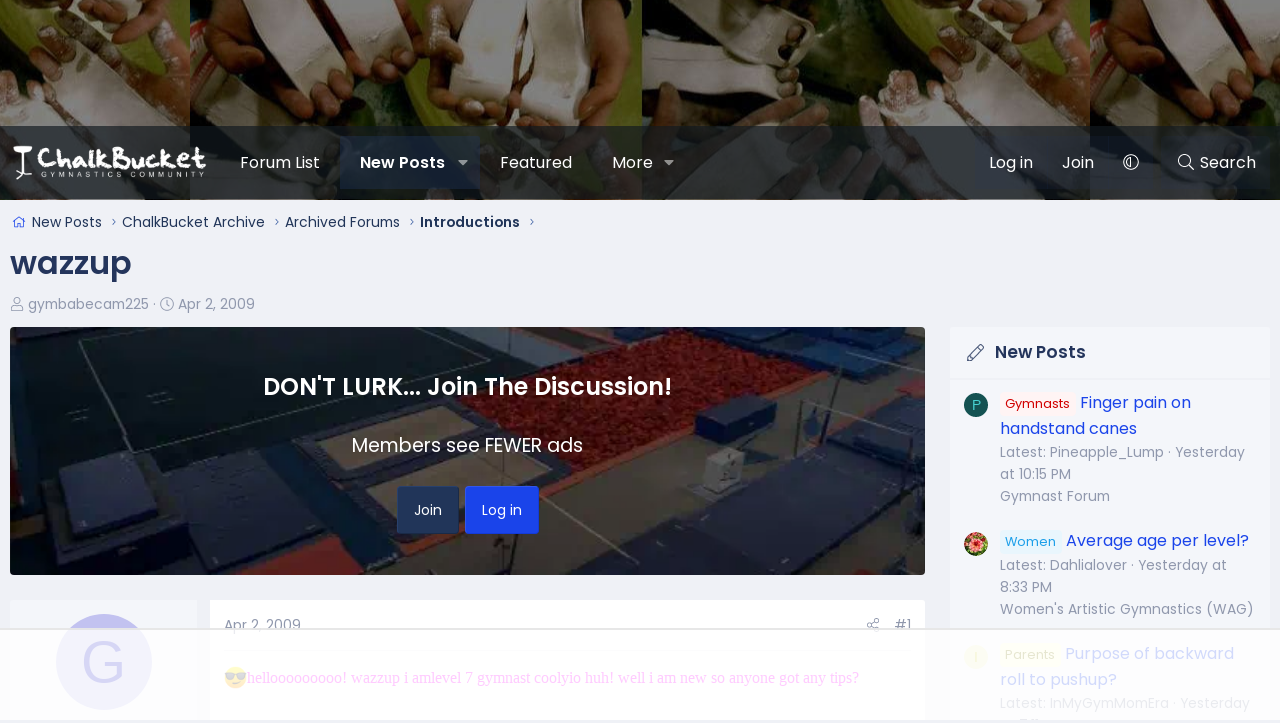

--- FILE ---
content_type: text/html; charset=utf-8
request_url: https://chalkbucket.com/threads/wazzup.19670/
body_size: 22502
content:
<!DOCTYPE html>
<html id="XF" lang="en-US" dir="LTR"
	data-xf="2.3"
	data-app="public"
	
	
	data-template="thread_view"
	data-container-key="node-29"
	data-content-key="thread-19670"
	data-logged-in="false"
	data-cookie-prefix="xf_"
	data-csrf="1764501538,bbe34df84ca03edac242ab9531c257c6"
	class="has-no-js template-thread_view XenBase layout-default style-var(--xf-styleType) sidebar-right    xb-toggle-default xb-sidebar-show "
	>
<head>
	 <!-- START email detection/removal script --> <script> !function(){"use strict";var e=window.location.search.substring(1).split("&");const t=e=>e.replace(/\s/g,""),o=e=>new Promise((t=>{if(!("msCrypto"in window)&&"https:"===location.protocol&&"crypto"in window&&"TextEncoder"in window){const o=(new TextEncoder).encode(e);crypto.subtle.digest("SHA-256",o).then((e=>{const o=Array.from(new Uint8Array(e)).map((e=>("00"+e.toString(16)).slice(-2))).join("");t(o)}))}else t("")}));for(var n=0;n<e.length;n++){var r="adt_ei",i=decodeURIComponent(e[n]);if(0===i.indexOf(r)){var a=i.split(r+"=")[1];if((e=>{const t=e.match(/((?=([a-zA-Z0-9._!#$%+^&*()[\]<>-]+))\2@[a-zA-Z0-9._-]+\.[a-zA-Z0-9._-]+)/gi);return t?t[0]:""})(t(a.toLowerCase()))){o(a).then((t=>{t.length&&(localStorage.setItem(r,t),localStorage.setItem("adt_emsrc","url"),e.splice(n,1),history.replaceState(null,"","?"+e.join("&")))}));break}}}}(); </script> <!-- END email detection/removal script --> <!-- AdThrive Head Tag Manual --> <script data-no-optimize="1" data-cfasync="false"> (function(w, d) {
	w.adthrive = w.adthrive || {};
	w.adthrive.cmd = w.
	adthrive.cmd || [];
	w.adthrive.plugin = 'adthrive-ads-manual';
	w.adthrive.host = 'ads.adthrive.com';var s = d.createElement('script');
	s.async = true;
	s.referrerpolicy='no-referrer-when-downgrade';
	s.src = 'https://' + w.adthrive.host + '/sites/602e5c4f0df04754ab4d6b10/ads.min.js?referrer=' + w.encodeURIComponent(w.location.href) + '&cb=' + (Math.floor(Math.random() * 100) + 1);
	var n = d.getElementsByTagName('script')[0];
	n.parentNode.insertBefore(s, n);
})(window, document); </script> <!-- End of AdThrive Head Tag --> 
	
	
	

	<meta charset="utf-8" />
	<title>wazzup | ChalkBucket Gymnastics Forum</title>
	<link rel="manifest" crossorigin="use-credentials" href="/webmanifest.php">

	<meta http-equiv="X-UA-Compatible" content="IE=Edge" />
	<meta name="viewport" content="width=device-width, initial-scale=1, viewport-fit=cover">

	
		
			
				<meta name="theme-color" media="(prefers-color-scheme: light)" content="#21355a" />
				<meta name="theme-color" media="(prefers-color-scheme: dark)" content="#16202e" />
			
		
	

	<meta name="apple-mobile-web-app-title" content="ChalkBucket">
	
		<link rel="apple-touch-icon" href="/data/assets/logo/cb-icon-192.png">
		

	

	
		
	

	<meta property="twitter:site" content="chalkbucket" />



	
	<meta property="og:site_name" content="ChalkBucket Gymnastics Forum" />


	
	
		
	
	
	<meta property="og:type" content="website" />


	
	
		
	
	
	
		<meta property="og:title" content="wazzup" />
		<meta property="twitter:title" content="wazzup" />
	


	
	
	
		
	
	
	<meta property="og:url" content="https://chalkbucket.com/threads/wazzup.19670/" />


	
	
		
	
	
	
		<meta property="og:image" content="https://chalkbucket.com/data/assets/logo/cb-metadata-logo-2024-2.jpeg" />
		<meta property="twitter:image" content="https://chalkbucket.com/data/assets/logo/cb-metadata-logo-2024-2.jpeg" />
		<meta property="twitter:card" content="summary" />
	


	
	
	

	

<style type="text/css">@font-face {font-family:Poppins;font-style:normal;font-weight:300;src:url(/cf-fonts/s/poppins/5.0.11/latin/300/normal.woff2);unicode-range:U+0000-00FF,U+0131,U+0152-0153,U+02BB-02BC,U+02C6,U+02DA,U+02DC,U+0304,U+0308,U+0329,U+2000-206F,U+2074,U+20AC,U+2122,U+2191,U+2193,U+2212,U+2215,U+FEFF,U+FFFD;font-display:swap;}@font-face {font-family:Poppins;font-style:normal;font-weight:300;src:url(/cf-fonts/s/poppins/5.0.11/devanagari/300/normal.woff2);unicode-range:U+0900-097F,U+1CD0-1CF9,U+200C-200D,U+20A8,U+20B9,U+25CC,U+A830-A839,U+A8E0-A8FF;font-display:swap;}@font-face {font-family:Poppins;font-style:normal;font-weight:300;src:url(/cf-fonts/s/poppins/5.0.11/latin-ext/300/normal.woff2);unicode-range:U+0100-02AF,U+0304,U+0308,U+0329,U+1E00-1E9F,U+1EF2-1EFF,U+2020,U+20A0-20AB,U+20AD-20CF,U+2113,U+2C60-2C7F,U+A720-A7FF;font-display:swap;}@font-face {font-family:Poppins;font-style:normal;font-weight:400;src:url(/cf-fonts/s/poppins/5.0.11/latin/400/normal.woff2);unicode-range:U+0000-00FF,U+0131,U+0152-0153,U+02BB-02BC,U+02C6,U+02DA,U+02DC,U+0304,U+0308,U+0329,U+2000-206F,U+2074,U+20AC,U+2122,U+2191,U+2193,U+2212,U+2215,U+FEFF,U+FFFD;font-display:swap;}@font-face {font-family:Poppins;font-style:normal;font-weight:400;src:url(/cf-fonts/s/poppins/5.0.11/latin-ext/400/normal.woff2);unicode-range:U+0100-02AF,U+0304,U+0308,U+0329,U+1E00-1E9F,U+1EF2-1EFF,U+2020,U+20A0-20AB,U+20AD-20CF,U+2113,U+2C60-2C7F,U+A720-A7FF;font-display:swap;}@font-face {font-family:Poppins;font-style:normal;font-weight:400;src:url(/cf-fonts/s/poppins/5.0.11/devanagari/400/normal.woff2);unicode-range:U+0900-097F,U+1CD0-1CF9,U+200C-200D,U+20A8,U+20B9,U+25CC,U+A830-A839,U+A8E0-A8FF;font-display:swap;}@font-face {font-family:Poppins;font-style:normal;font-weight:500;src:url(/cf-fonts/s/poppins/5.0.11/latin-ext/500/normal.woff2);unicode-range:U+0100-02AF,U+0304,U+0308,U+0329,U+1E00-1E9F,U+1EF2-1EFF,U+2020,U+20A0-20AB,U+20AD-20CF,U+2113,U+2C60-2C7F,U+A720-A7FF;font-display:swap;}@font-face {font-family:Poppins;font-style:normal;font-weight:500;src:url(/cf-fonts/s/poppins/5.0.11/latin/500/normal.woff2);unicode-range:U+0000-00FF,U+0131,U+0152-0153,U+02BB-02BC,U+02C6,U+02DA,U+02DC,U+0304,U+0308,U+0329,U+2000-206F,U+2074,U+20AC,U+2122,U+2191,U+2193,U+2212,U+2215,U+FEFF,U+FFFD;font-display:swap;}@font-face {font-family:Poppins;font-style:normal;font-weight:500;src:url(/cf-fonts/s/poppins/5.0.11/devanagari/500/normal.woff2);unicode-range:U+0900-097F,U+1CD0-1CF9,U+200C-200D,U+20A8,U+20B9,U+25CC,U+A830-A839,U+A8E0-A8FF;font-display:swap;}@font-face {font-family:Poppins;font-style:normal;font-weight:600;src:url(/cf-fonts/s/poppins/5.0.11/latin/600/normal.woff2);unicode-range:U+0000-00FF,U+0131,U+0152-0153,U+02BB-02BC,U+02C6,U+02DA,U+02DC,U+0304,U+0308,U+0329,U+2000-206F,U+2074,U+20AC,U+2122,U+2191,U+2193,U+2212,U+2215,U+FEFF,U+FFFD;font-display:swap;}@font-face {font-family:Poppins;font-style:normal;font-weight:600;src:url(/cf-fonts/s/poppins/5.0.11/devanagari/600/normal.woff2);unicode-range:U+0900-097F,U+1CD0-1CF9,U+200C-200D,U+20A8,U+20B9,U+25CC,U+A830-A839,U+A8E0-A8FF;font-display:swap;}@font-face {font-family:Poppins;font-style:normal;font-weight:600;src:url(/cf-fonts/s/poppins/5.0.11/latin-ext/600/normal.woff2);unicode-range:U+0100-02AF,U+0304,U+0308,U+0329,U+1E00-1E9F,U+1EF2-1EFF,U+2020,U+20A0-20AB,U+20AD-20CF,U+2113,U+2C60-2C7F,U+A720-A7FF;font-display:swap;}</style>

	

	
	
	
		
	
	

	<link rel="stylesheet" href="/css.php?css=public%3Anormalize.css%2Cpublic%3Afa.css%2Cpublic%3Avariations.less%2Cpublic%3Acore.less%2Cpublic%3Aapp.less&amp;s=54&amp;l=1&amp;d=1759083960&amp;k=dcad3ce6c6cb0802e8000c0966823f9a48d6efad" />

	

<link rel="stylesheet" href="/css.php?css=public%3Amessage.less%2Cpublic%3Aozzmodz_badges.less%2Cpublic%3Aozzmodz_badges_featured_badges.less%2Cpublic%3Ashare_controls.less%2Cpublic%3Asiropu_ads_manager_ad.less%2Cpublic%3Astructured_list.less%2Cpublic%3Atag.less%2Cpublic%3Axb.less%2Cpublic%3Axb_welcome.less%2Cpublic%3Aextra.less&amp;s=54&amp;l=1&amp;d=1759083960&amp;k=10e3825b300a58b7d5333b46871a6772b154d57e" />




	
		<script src="/js/xf/preamble.min.js?_v=ee4b1b22"></script>
	

	
	<script src="/js/vendor/vendor-compiled.js?_v=ee4b1b22" defer></script>
	<script src="/js/xf/core-compiled.js?_v=ee4b1b22" defer></script>

	<script>
	XF.samViewCountMethod = "view";
	XF.samServerTime = 1764501538;
	XF.samItem = ".chalkbucket1";
	XF.samCodeUnit = ".chalkbucket2";
	XF.samBannerUnit = ".chalkbucket3";
</script>


<script>
	window.addEventListener('DOMContentLoaded', () => {
		var bkp = document.querySelectorAll('div[data-ba]');
		if (bkp) {
			bkp.forEach(item => {
				var ad = item;
				if (ad.querySelector('ins.adsbygoogle').style.display == 'none') {
					 XF.ajax('GET', XF.canonicalizeUrl('index.php?sam-item/' + ad.dataset.ba + '/get-backup'), {}, data => {
						 if (data.backup) {
							 ad.html(data.backup);
						 }
					 }, { skipDefault: true, global: false});
				}
			});
		}
		const advHere = document.querySelectorAll('.samAdvertiseHereLink');
		if (advHere) {
			advHere.forEach(item => {
				var unit = item.parentNode;
				if (unit.classList.contains('samCustomSize')) {
					unit.style.marginBottom = 20;
				}
			});
		}
		const ff = document.querySelectorAll('div[data-position="footer_fixed"] > div[data-cv="true"]');
		if (ff) {
			ff.forEach(item => {
				XF.trigger(item, 'adView');
			});
		}
	});
</script>
	
	

		
			
		

		
	



	<script>
		XF.ready(() =>
		{
			XF.extendObject(true, XF.config, {
				// 
				userId: 0,
				enablePush: true,
				pushAppServerKey: 'BNy3fkyf2zlj6954/TICgpvV0BYfxMM056puUUAv2vBN0Ou3PjswYtbd4jGcgBcnINN3BCRXtpzeE5xbm97b2QY=',
				url: {
					fullBase: 'https://chalkbucket.com/',
					basePath: '/',
					css: '/css.php?css=__SENTINEL__&s=54&l=1&d=1759083960',
					js: '/js/__SENTINEL__?_v=ee4b1b22',
					icon: '/data/local/icons/__VARIANT__.svg?v=1759083961#__NAME__',
					iconInline: '/styles/fa/__VARIANT__/__NAME__.svg?v=5.15.3',
					keepAlive: '/login/keep-alive'
				},
				cookie: {
					path: '/',
					domain: '',
					prefix: 'xf_',
					secure: true,
					consentMode: 'disabled',
					consented: ["optional","_third_party"]
				},
				cacheKey: 'f3ed7234243583f554e27d349fe769c5',
				csrf: '1764501538,bbe34df84ca03edac242ab9531c257c6',
				js: {"\/js\/siropu\/am\/core.min.js?_v=ee4b1b22":true},
				fullJs: false,
				css: {"public:message.less":true,"public:ozzmodz_badges.less":true,"public:ozzmodz_badges_featured_badges.less":true,"public:share_controls.less":true,"public:siropu_ads_manager_ad.less":true,"public:structured_list.less":true,"public:tag.less":true,"public:xb.less":true,"public:xb_welcome.less":true,"public:extra.less":true},
				time: {
					now: 1764501538,
					today: 1764482400,
					todayDow: 0,
					tomorrow: 1764568800,
					yesterday: 1764396000,
					week: 1763964000,
					month: 1761973200,
					year: 1735711200
				},
				style: {
					light: 'default',
					dark: 'alternate',
					defaultColorScheme: 'light'
				},
				borderSizeFeature: '3px',
				fontAwesomeWeight: 'l',
				enableRtnProtect: true,
				
				enableFormSubmitSticky: true,
				imageOptimization: 'optimize',
				imageOptimizationQuality: 0.85,
				uploadMaxFilesize: 268435456,
				uploadMaxWidth: 0,
				uploadMaxHeight: 0,
				allowedVideoExtensions: ["m4v","mov","mp4","mp4v","mpeg","mpg","ogv","webm"],
				allowedAudioExtensions: ["mp3","opus","ogg","wav"],
				shortcodeToEmoji: true,
				visitorCounts: {
					conversations_unread: '0',
					alerts_unviewed: '0',
					total_unread: '0',
					title_count: true,
					icon_indicator: true
				},
				jsMt: {"xf\/action.js":"348dd56c","xf\/embed.js":"04f36ab7","xf\/form.js":"04f36ab7","xf\/structure.js":"348dd56c","xf\/tooltip.js":"04f36ab7"},
				jsState: {},
				publicMetadataLogoUrl: 'https://chalkbucket.com/data/assets/logo/cb-metadata-logo-2024-2.jpeg',
				publicPushBadgeUrl: 'https://chalkbucket.com/styles/default/xenforo/bell.png'
			})

			XF.extendObject(XF.phrases, {
				// 
"svStandardLib_time.day": "{count} day",
"svStandardLib_time.days": "{count} days",
"svStandardLib_time.hour": "{count} hour",
"svStandardLib_time.hours": "{count} hours",
"svStandardLib_time.minute": "{count} minutes",
"svStandardLib_time.minutes": "{count} minutes",
"svStandardLib_time.month": "{count} month",
"svStandardLib_time.months": "{count} months",
"svStandardLib_time.second": "{count} second",
"svStandardLib_time.seconds": "{count} seconds",
"svStandardLib_time.week": "time.week",
"svStandardLib_time.weeks": "{count} weeks",
"svStandardLib_time.year": "{count} year",
"svStandardLib_time.years": "{count} years",
				date_x_at_time_y:     "{date} at {time}",
				day_x_at_time_y:      "{day} at {time}",
				yesterday_at_x:       "Yesterday at {time}",
				x_minutes_ago:        "{minutes} minutes ago",
				one_minute_ago:       "1 minute ago",
				a_moment_ago:         "A moment ago",
				today_at_x:           "Today at {time}",
				in_a_moment:          "In a moment",
				in_a_minute:          "In a minute",
				in_x_minutes:         "In {minutes} minutes",
				later_today_at_x:     "Later today at {time}",
				tomorrow_at_x:        "Tomorrow at {time}",
				short_date_x_minutes: "{minutes}m",
				short_date_x_hours:   "{hours}h",
				short_date_x_days:    "{days}d",

				day0: "Sunday",
				day1: "Monday",
				day2: "Tuesday",
				day3: "Wednesday",
				day4: "Thursday",
				day5: "Friday",
				day6: "Saturday",

				dayShort0: "Sun",
				dayShort1: "Mon",
				dayShort2: "Tue",
				dayShort3: "Wed",
				dayShort4: "Thu",
				dayShort5: "Fri",
				dayShort6: "Sat",

				month0: "January",
				month1: "February",
				month2: "March",
				month3: "April",
				month4: "May",
				month5: "June",
				month6: "July",
				month7: "August",
				month8: "September",
				month9: "October",
				month10: "November",
				month11: "December",

				active_user_changed_reload_page: "The active user has changed. Reload the page for the latest version.",
				server_did_not_respond_in_time_try_again: "The server did not respond in time. Please try again.",
				oops_we_ran_into_some_problems: "Oops! We ran into some problems.",
				oops_we_ran_into_some_problems_more_details_console: "Oops! We ran into some problems. Please try again later. More error details may be in the browser console.",
				file_too_large_to_upload: "The file is too large to be uploaded.",
				uploaded_file_is_too_large_for_server_to_process: "The uploaded file is too large for the server to process.",
				files_being_uploaded_are_you_sure: "Files are still being uploaded. Are you sure you want to submit this form?",
				attach: "Attach files",
				rich_text_box: "Rich text box",
				close: "Close",
				link_copied_to_clipboard: "Link copied to clipboard.",
				text_copied_to_clipboard: "Text copied to clipboard.",
				loading: "Loading…",
				you_have_exceeded_maximum_number_of_selectable_items: "You have exceeded the maximum number of selectable items.",

				processing: "Processing",
				'processing...': "Processing…",

				showing_x_of_y_items: "Showing {count} of {total} items",
				showing_all_items: "Showing all items",
				no_items_to_display: "No items to display",

				number_button_up: "Increase",
				number_button_down: "Decrease",

				push_enable_notification_title: "Push notifications enabled successfully at ChalkBucket Gymnastics Forum",
				push_enable_notification_body: "Thank you for enabling push notifications!",

				pull_down_to_refresh: "Pull down to refresh",
				release_to_refresh: "Release to refresh",
				refreshing: "Refreshing…"
			})
		})
	

window.addEventListener('DOMContentLoaded',()=>{XF.Push.updateUserSubscriptionParent=XF.Push.updateUserSubscription;XF.Push.updateUserSubscription=function(b,a){"unsubscribe"===a&&XF.browser.safari&&XF.Push.setPushHistoryUserIds({});XF.Push.updateUserSubscriptionParent(b,a)}});
</script>

	<script src="/js/siropu/am/core.min.js?_v=ee4b1b22" defer></script>
<script>
XF.ready(() =>
{

window.addEventListener('load', function () {
	$('.avatar img').attr('nopin', 'nopin');
	$('.avatar img').attr('data-pin-nopin', 'true');
	$('.avatar img').addClass('nopin');	
}, false);

})
</script>



	
		<link rel="icon" type="image/png" href="https://chalkbucket.com/data/assets/logo/favicon3.png" sizes="32x32" />
	

	
	<script async src="https://www.googletagmanager.com/gtag/js?id=G-81N8W7J51L"></script>
	<script>
		window.dataLayer = window.dataLayer || [];
		function gtag(){dataLayer.push(arguments);}
		gtag('js', new Date());
		gtag('config', 'G-81N8W7J51L', {
			// 
			
			
		});
	</script>

<script defer src="https://cloudmetrics.xenforo.com/js/essential.js" data-website-id="2020988979811237"></script>
	

<link href="/opensearch.xml" rel="search" title="ChalkBucket Gymnastics Forum" type="application/opensearchdescription+xml">









	

		
			
		

		
	


</head>
	

	<body data-template="thread_view">

	

		
			
		

		
	


	

		
			
		

		
	



<div class="p-pageWrapper" id="top">
<div class="p-pageWrapper--helper"></div>

	

	
	
<div class="xb-page-wrapper xb-canvasNoCollapse">
	
	
	<div class="xb-page-wrapper--helper"><a href="https://chalkbucket.com/categories/" class="xb-page-wrapper--helperLink"></a></div>
		
	
<div class="xb-content-wrapper">
	<div class="navigation-helper"></div>

	
	

	
		<div class="p-navSticky p-navSticky--primary" data-xf-init="sticky-header">
			
		<div class="p-nav--wrapper">
		<nav class="p-nav">
			<div class="p-nav-inner">
				<button type="button" class="button button--plain p-nav-menuTrigger" data-xf-click="off-canvas" data-menu=".js-headerOffCanvasMenu" tabindex="0" aria-label="Menu"><span class="button-text">
					<i aria-hidden="true"></i>
				</span></button>

				<div class="p-nav-smallLogo">
					<a href="https://chalkbucket.com/categories/">
							
						<div class="logo-default">
						

	

	
		
		

		
	
		
		

		
	

	

	<picture data-variations="{&quot;default&quot;:{&quot;1&quot;:&quot;\/data\/assets\/logo_default\/cb-blog-logo.webp&quot;,&quot;2&quot;:null},&quot;alternate&quot;:{&quot;1&quot;:&quot;\/data\/assets\/logo_alternate\/cb-blog-logo.webp&quot;,&quot;2&quot;:null}}">
		
		
		

		
			
			
			

			
				<source srcset="/data/assets/logo_alternate/cb-blog-logo.webp" media="(prefers-color-scheme: dark)" />
			
		

		<img src="/data/assets/logo_default/cb-blog-logo.webp"  width="100" height="36" alt="ChalkBucket Gymnastics Forum"  />
	</picture>


						</div>
						
						<div class="logo-mobile">
						

	

	
		
		

		
	
		
		

		
	

	

	<picture data-variations="{&quot;default&quot;:{&quot;1&quot;:&quot;\/data\/assets\/mobile-logo_default\/cb-2024-mobile.webp&quot;,&quot;2&quot;:null},&quot;alternate&quot;:{&quot;1&quot;:&quot;\/data\/assets\/mobile-logo_alternate\/cb-2024-mobile.webp&quot;,&quot;2&quot;:null}}">
		
		
		

		
			
			
			

			
				<source srcset="/data/assets/mobile-logo_alternate/cb-2024-mobile.webp" media="(prefers-color-scheme: dark)" />
			
		

		<img src="/data/assets/mobile-logo_default/cb-2024-mobile.webp"  width="" height="" alt="ChalkBucket Gymnastics Forum"  />
	</picture>


						</div>
						
					
					</a>
				</div>

				<div class="p-nav-scroller hScroller" data-xf-init="h-scroller" data-auto-scroll=".p-navEl.is-selected">
					<div class="hScroller-scroll">
						<ul class="p-nav-list js-offCanvasNavSource">
							
								<li class="navforum_list">
									
	<div class="p-navEl " >
	

		
	
	<a href="https://chalkbucket.com/categories"
	class="p-navEl-link "
	
	data-xf-key="1"
	data-nav-id="forum_list">Forum List</a>


		

		
	
	</div>

								</li>
							
								<li class="navforums">
									
	<div class="p-navEl is-selected" data-has-children="true">
	

		
	
	<a href="/"
	class="p-navEl-link p-navEl-link--splitMenu "
	
	
	data-nav-id="forums">New Posts</a>


		<a data-xf-key="2"
			data-xf-click="menu"
			data-menu-pos-ref="< .p-navEl"
			class="p-navEl-splitTrigger"
			role="button"
			tabindex="0"
			aria-label="Toggle expanded"
			aria-expanded="false"
			aria-haspopup="true"></a>

		
	
		<div class="menu menu--structural" data-menu="menu" aria-hidden="true">
			<div class="menu-content">
				
					
	
	
	<a href="/search/?type=post"
	class="menu-linkRow u-indentDepth0 js-offCanvasCopy "
	
	
	data-nav-id="searchForums">Search forums</a>

	

				
			</div>
		</div>
	
	</div>

								</li>
							
								<li class="navfeatured_2">
									
	<div class="p-navEl " >
	

		
	
	<a href="/featured/"
	class="p-navEl-link "
	
	data-xf-key="3"
	data-nav-id="featured_2">Featured</a>


		

		
	
	</div>

								</li>
							
								<li class="navmore">
									
	<div class="p-navEl " data-has-children="true">
	

			
				<a data-xf-key="4"
					data-xf-click="menu"
					data-menu-pos-ref="< .p-navEl"
					class="p-navEl-linkHolder"
					role="button"
					tabindex="0"
					aria-expanded="false"
					aria-haspopup="true">
					
	
	<span 
	class="p-navEl-link p-navEl-link--menuTrigger "
	
	
	data-nav-id="more">More</span>

				</a>
			

		
	
		<div class="menu menu--structural" data-menu="menu" aria-hidden="true">
			<div class="menu-content">
				
					
	
	
	<a href="/articles/"
	class="menu-linkRow u-indentDepth0 js-offCanvasCopy "
	
	
	data-nav-id="xa_ams">Articles</a>

	

				
					
	
	
	<a href="/products/"
	class="menu-linkRow u-indentDepth0 js-offCanvasCopy "
	
	
	data-nav-id="xa_rms">Reviews</a>

	

				
					
	
	
	<a href="https://blog.chalkbucket.com"
	class="menu-linkRow u-indentDepth0 js-offCanvasCopy "
	
	
	data-nav-id="blog">Blog</a>

	

				
			</div>
		</div>
	
	</div>

								</li>
							
						</ul>
					</div>
				</div>

				

				
				
				<div class="p-nav-opposite">
					<div class="p-navgroup p-account p-navgroup--guest">
						
							<a href="/login/" class="p-navgroup-link p-navgroup-link--textual p-navgroup-link--logIn" data-follow-redirects="on">
								<span class="p-navgroup-linkText">Log in</span>
							</a>
							
								<a href="/register/" class="p-navgroup-link p-navgroup-link--textual p-navgroup-link--register" data-follow-redirects="on">
									<span class="p-navgroup-linkText">Join</span>
								</a>
							
						
						
							<a href="/misc/style-variation" rel="nofollow"
							   class="p-navgroup-link p-navgroup-link--iconic p-navgroup-link--variations js-styleVariationsLink"
							   data-xf-init="tooltip" title="Style variation"
							   data-menu-pos-ref="< .p-navgroup"
							   data-xf-click="menu" role="button" aria-expanded="false" aria-haspopup="true">

								<i class="fa--xf fal fa-adjust "><svg xmlns="http://www.w3.org/2000/svg" role="img" ><title>Style variation</title><use href="/data/local/icons/light.svg?v=1759083961#adjust"></use></svg></i>
							</a>

							<div class="menu" data-menu="menu" aria-hidden="true">
								<div class="menu-content js-styleVariationsMenu">
									

	
		

	<a href="/misc/style-variation?reset=1&amp;t=1764501538%2Cbbe34df84ca03edac242ab9531c257c6"
		class="menu-linkRow is-selected"
		rel="nofollow"
		data-xf-click="style-variation" data-variation="">

		<i class="fa--xf fal fa-adjust "><svg xmlns="http://www.w3.org/2000/svg" role="img" aria-hidden="true" ><use href="/data/local/icons/light.svg?v=1759083961#adjust"></use></svg></i>

		
			System
		
	</a>


		

	<a href="/misc/style-variation?variation=default&amp;t=1764501538%2Cbbe34df84ca03edac242ab9531c257c6"
		class="menu-linkRow "
		rel="nofollow"
		data-xf-click="style-variation" data-variation="default">

		<i class="fa--xf fal fa-sun "><svg xmlns="http://www.w3.org/2000/svg" role="img" aria-hidden="true" ><use href="/data/local/icons/light.svg?v=1759083961#sun"></use></svg></i>

		
			Light
		
	</a>


		

	<a href="/misc/style-variation?variation=alternate&amp;t=1764501538%2Cbbe34df84ca03edac242ab9531c257c6"
		class="menu-linkRow "
		rel="nofollow"
		data-xf-click="style-variation" data-variation="alternate">

		<i class="fa--xf fal fa-moon "><svg xmlns="http://www.w3.org/2000/svg" role="img" aria-hidden="true" ><use href="/data/local/icons/light.svg?v=1759083961#moon"></use></svg></i>

		
			Dark
		
	</a>

	

	
		
	

								</div>
							</div>
						
					</div>

					<div class="p-navgroup p-discovery">


						<a href="/"
							class="p-navgroup-link p-navgroup-link--iconic p-navgroup-link--whatsnew"
							aria-label="What&#039;s new"
							title="What&#039;s new">
							<i aria-hidden="true"></i>
							<span class="p-navgroup-linkText">What's new</span>
						</a>

						
							<a href="/search/"
								class="p-navgroup-link p-navgroup-link--iconic p-navgroup-link--search"
								data-xf-click="menu"
								data-xf-key="/"
								aria-label="Search"
								aria-expanded="false"
								aria-haspopup="true"
								title="Search">
								<i aria-hidden="true"></i>
								<span class="p-navgroup-linkText">Search</span>
							</a>
							<div class="menu menu--structural menu--wide" data-menu="menu" aria-hidden="true">
								<form action="/search/search" method="post"
									class="menu-content"
									data-xf-init="quick-search">

									<h3 class="menu-header">Search</h3>
									
									<div class="menu-row">
										
											<div class="inputGroup inputGroup--joined">
												<input type="text" class="input" name="keywords" data-acurl="/search/auto-complete" placeholder="Search…" aria-label="Search" data-menu-autofocus="true" />
												
			<select name="constraints" class="js-quickSearch-constraint input" aria-label="Search within">
				<option value="">Everywhere</option>
<option value="{&quot;search_type&quot;:&quot;post&quot;}">Threads</option>
<option value="{&quot;search_type&quot;:&quot;post&quot;,&quot;c&quot;:{&quot;nodes&quot;:[29],&quot;child_nodes&quot;:1}}">This forum</option>
<option value="{&quot;search_type&quot;:&quot;post&quot;,&quot;c&quot;:{&quot;thread&quot;:19670}}">This thread</option>

			</select>
		
											</div>
										
									</div>

									
									<div class="menu-row">
										<label class="iconic"><input type="checkbox"  name="c[title_only]" value="1" /><i aria-hidden="true"></i><span class="iconic-label">Search titles only

													
													<span tabindex="0" role="button"
														data-xf-init="tooltip" data-trigger="hover focus click" title="Tags will also be searched in content where tags are supported">

														<i class="fa--xf far fa-question-circle  u-muted u-smaller"><svg xmlns="http://www.w3.org/2000/svg" role="img" ><title>Note</title><use href="/data/local/icons/regular.svg?v=1759083961#question-circle"></use></svg></i>
													</span></span></label>

									</div>
									
									<div class="menu-row">
										<div class="inputGroup">
											<span class="inputGroup-text" id="ctrl_search_menu_by_member">By:</span>
											<input type="text" class="input" name="c[users]" data-xf-init="auto-complete" placeholder="Member" aria-labelledby="ctrl_search_menu_by_member" />
										</div>
									</div>
									
<div class="menu-footer">
									<span class="menu-footer-controls">
										<button type="submit" class="button button--icon button--icon--search button--primary"><i class="fa--xf fal fa-search "><svg xmlns="http://www.w3.org/2000/svg" role="img" aria-hidden="true" ><use href="/data/local/icons/light.svg?v=1759083961#search"></use></svg></i><span class="button-text">Search</span></button>
										<button type="submit" class="button " name="from_search_menu"><span class="button-text">Advanced search…</span></button>
									</span>
									</div>

									<input type="hidden" name="_xfToken" value="1764501538,bbe34df84ca03edac242ab9531c257c6" />
								</form>
							</div>
						
					</div>
				</div>
					
			</div>
		</nav>
		</div>
	
		</div>
		
		
			<div class="p-sectionLinks--wrapper">
			<div class="p-sectionLinks">
				<div class="p-sectionLinks-inner">
				<div class="hScroller" data-xf-init="h-scroller">
					<div class="hScroller-scroll">
						<ul class="p-sectionLinks-list">
							
								<li>
									
	<div class="p-navEl " >
	

		
	
	<a href="/search/?type=post"
	class="p-navEl-link "
	
	data-xf-key="alt+1"
	data-nav-id="searchForums">Search forums</a>


		

		
	
	</div>

								</li>
							
						</ul>
					</div>
				</div>
			<div class="p-sectionLinks-right">
				
				
			</div>
			</div>
		</div>
		</div>
			
	
		

	<div class="offCanvasMenu offCanvasMenu--nav js-headerOffCanvasMenu" data-menu="menu" aria-hidden="true" data-ocm-builder="navigation">
		<div class="offCanvasMenu-backdrop" data-menu-close="true"></div>
		<div class="offCanvasMenu-content">
		<div class="offCanvasMenu-content--inner">
		
			<div class="offCanvasMenu-header">
				Menu
				<a class="offCanvasMenu-closer" data-menu-close="true" role="button" tabindex="0" aria-label="Close"></a>
			</div>
			
				<div class="p-offCanvasRegisterLink">
					<div class="offCanvasMenu-linkHolder">
						<a href="/login/" class="offCanvasMenu-link" data-menu-close="true">
							Log in
						</a>
					</div>
					<hr class="offCanvasMenu-separator" />
					
						<div class="offCanvasMenu-linkHolder">
							<a href="/register/" class="offCanvasMenu-link" data-menu-close="true">
								Join
							</a>
						</div>
						<hr class="offCanvasMenu-separator" />
					
				</div>
			
			<div class="offCanvasMenu-subHeader">Navigation</div>
			<div class="js-offCanvasNavTarget"></div>
			<div class="offCanvasMenu-installBanner js-installPromptContainer" style="display: none;" data-xf-init="install-prompt">
				<div class="offCanvasMenu-installBanner-header">Install the app</div>
				<button type="button" class="button js-installPromptButton"><span class="button-text">Install</span></button>
				<template class="js-installTemplateIOS">
					<div class="js-installTemplateContent">
						<div class="overlay-title">How to install the app on iOS</div>
						<div class="block-body">
							<div class="block-row">
								<p>
									Follow along with the video below to see how to install our site as a web app on your home screen.
								</p>
								<p style="text-align: center">
									<video src="/styles/default/xenforo/add_to_home.mp4"
										width="280" height="480" autoplay loop muted playsinline></video>
								</p>
								<p>
									<small><strong>Note:</strong> This feature may not be available in some browsers.</small>
								</p>
							</div>
						</div>
					</div>
				</template>
			</div>
			<div class="offCanvasMenu-subHeader">More options</div>
			
				<a href="/misc/style-variation" rel="nofollow"
				   class="offCanvasMenu-link offCanvasMenu-link--variations js-styleVariationsLink"
				   data-xf-init="tooltip" title="Style variation"
				   data-nav-id="styleVariation"
				   data-xf-click="menu" role="button" aria-expanded="false" aria-haspopup="true">

					Style variation
				</a>

				<div class="menu" data-menu="menu" aria-hidden="true">
					<div class="menu-content js-styleVariationsMenu">
						

	
		

	<a href="/misc/style-variation?reset=1&amp;t=1764501538%2Cbbe34df84ca03edac242ab9531c257c6"
		class="menu-linkRow is-selected"
		rel="nofollow"
		data-xf-click="style-variation" data-variation="">

		<i class="fa--xf fal fa-adjust "><svg xmlns="http://www.w3.org/2000/svg" role="img" aria-hidden="true" ><use href="/data/local/icons/light.svg?v=1759083961#adjust"></use></svg></i>

		
			System
		
	</a>


		

	<a href="/misc/style-variation?variation=default&amp;t=1764501538%2Cbbe34df84ca03edac242ab9531c257c6"
		class="menu-linkRow "
		rel="nofollow"
		data-xf-click="style-variation" data-variation="default">

		<i class="fa--xf fal fa-sun "><svg xmlns="http://www.w3.org/2000/svg" role="img" aria-hidden="true" ><use href="/data/local/icons/light.svg?v=1759083961#sun"></use></svg></i>

		
			Light
		
	</a>


		

	<a href="/misc/style-variation?variation=alternate&amp;t=1764501538%2Cbbe34df84ca03edac242ab9531c257c6"
		class="menu-linkRow "
		rel="nofollow"
		data-xf-click="style-variation" data-variation="alternate">

		<i class="fa--xf fal fa-moon "><svg xmlns="http://www.w3.org/2000/svg" role="img" aria-hidden="true" ><use href="/data/local/icons/light.svg?v=1759083961#moon"></use></svg></i>

		
			Dark
		
	</a>

	

	
		
	

					</div>
				</div>
			
			
			
				
					<div class="offCanvasMenu-linkHolder">
						<a href="/misc/contact" class="offCanvasMenu-link" data-menu-close="true" data-nav-id="contactUs" data-xf-click="overlay">Contact us</a>
					</div>
				
			
			<div class="offCanvasMenu-linkHolder">
				<a class="offCanvasMenu-link" data-menu-close="true" data-nav-id="closeMenu" role="button" tabindex="0" aria-label="Close">Close Menu</a>
			</div>
			
			</div>
		</div>
	</div>
	
	
	

	<div class="p-body">
		<div class="p-body-inner">
			
			<!--XF:EXTRA_OUTPUT-->


			

			

			 
			
	

		
			
		

		
	


			
	
		<div class="p-breadcrumbs--parent ">
		<ul class="p-breadcrumbs "
			itemscope itemtype="https://schema.org/BreadcrumbList">
			
				

				
				

				
					
					
	<li itemprop="itemListElement" itemscope itemtype="https://schema.org/ListItem">
		<a href="/" itemprop="item">
			<span itemprop="name">New Posts</span>
		</a>
		<meta itemprop="position" content="1" />
	</li>

				

				
				
					
					
	<li itemprop="itemListElement" itemscope itemtype="https://schema.org/ListItem">
		<a href="/categories/#chalkbucket-archive.248" itemprop="item">
			<span itemprop="name">ChalkBucket Archive</span>
		</a>
		<meta itemprop="position" content="2" />
	</li>

				
					
					
	<li itemprop="itemListElement" itemscope itemtype="https://schema.org/ListItem">
		<a href="/category-2/archived-forums.184/" itemprop="item">
			<span itemprop="name">Archived Forums</span>
		</a>
		<meta itemprop="position" content="3" />
	</li>

				
					
					
	<li itemprop="itemListElement" itemscope itemtype="https://schema.org/ListItem">
		<a href="/category/introductions.29/" itemprop="item">
			<span itemprop="name">Introductions</span>
		</a>
		<meta itemprop="position" content="4" />
	</li>

				
			
		</ul>
		
		</div>
	

			


	

		
			
		

		
	


			

			
	<noscript class="js-jsWarning"><div class="blockMessage blockMessage--important blockMessage--iconic u-noJsOnly">JavaScript is disabled. For a better experience, please enable JavaScript in your browser before proceeding.</div></noscript>

			
	<div class="blockMessage blockMessage--important blockMessage--iconic js-browserWarning" style="display: none">You are using an out of date browser. It  may not display this or other websites correctly.<br />You should upgrade or use an <a href="https://www.google.com/chrome/" target="_blank" rel="noopener">alternative browser</a>.</div>


			
			 
				
			
				<div class="p-body-header">
					
						
							<div class="p-title ">
								
									
										<h1 class="p-title-value">wazzup</h1>
									
									
								
							</div>
						

						
							<div class="p-description">
	<ul class="listInline listInline--bullet">
		<li>
			<i class="fa--xf fal fa-user "><svg xmlns="http://www.w3.org/2000/svg" role="img" ><title>Thread starter</title><use href="/data/local/icons/light.svg?v=1759083961#user"></use></svg></i>
			<span class="u-srOnly">Thread starter</span>

			<span class="username  u-concealed" dir="auto" data-user-id="0">gymbabecam225</span>
		</li>
		<li>
			<i class="fa--xf fal fa-clock "><svg xmlns="http://www.w3.org/2000/svg" role="img" ><title>Start date</title><use href="/data/local/icons/light.svg?v=1759083961#clock"></use></svg></i>
			<span class="u-srOnly">Start date</span>

			<a href="/threads/wazzup.19670/" class="u-concealed"><time  class="u-dt" dir="auto" datetime="2009-04-02T20:26:19-0500" data-timestamp="1238721979" data-date="Apr 2, 2009" data-time="8:26 PM" data-short="Apr &#039;09" title="Apr 2, 2009 at 8:26 PM">Apr 2, 2009</time></a>
		</li>
		
		
	</ul>
</div>
						
					
				</div>
			
			
			

			<div class="p-body-main p-body-main--withSidebar ">
				
				<div class="p-body-contentCol"></div>
				
					<div class="p-body-sidebarCol"></div>
				

				

				<div class="p-body-content">
					
					
					
						

<div class="xb-welcome-notice">
	<div class="xb-welcome-notice--mask">
		<div class="xb-welcome-notice--inner">
			<div class="xb-welcome-notice--title">
			
				<h3>DON'T LURK... Join The Discussion!</h3>
			
			
				<h4>Members see FEWER ads</h4>
			
			</div>
			<div class="xb-welcome-notice--buttons">
			
			<a href="/register/" class="button" data-follow-redirects="on"><span class="button-text">Join</span></a>
			

			<a href="/login/" class="button--cta button" rel="nofollow" data-menu-close="true">
				<span class="button-text">Log in</span>
			</a>
			</div>
		</div>
		</div>
</div>

					
					
	

		
			
		

		
	


					<div class="p-body-pageContent">

















	
	
	
	
		
			
		
	
	
	
		
			
		
				
			
		
	



	






	









	

	
		
	








	

		
			
		

		
	











	

		
			
		

		
	



	

		
			
		

		
	



<div class="block block--messages" data-xf-init="" data-type="post" data-href="/inline-mod/" data-search-target="*">

	<span class="u-anchorTarget" id="posts"></span>

	
		
	

	

	<div class="block-outer"></div>

	

	
		
	<div class="block-outer js-threadStatusField"></div>

	

	<div class="block-container lbContainer"
		data-xf-init="lightbox select-to-quote"
		data-message-selector=".js-post"
		data-lb-id="thread-19670"
		data-lb-universal="1">

		<div class="block-body js-replyNewMessageContainer">
			
				


	

		
			
		

		
	



					

					
						

	
	

	

	
	<article class="message message--post js-post js-inlineModContainer  "
		data-author="gymbabecam225"
		data-content="post-68661"
		id="js-post-68661"
		>

		

		<span class="u-anchorTarget" id="post-68661"></span>
		

		
			<div class="message-inner">
				
					<div class="message-cell message-cell--user">
						

	<section class="message-user"
		
		
		>

		

		<div class="message-avatar ">
			<div class="message-avatar-wrapper">
				
				<span class="avatar avatar--m avatar--default avatar--default--dynamic" data-user-id="0" style="background-color: #c2c2f0; color: #3333cc" title="gymbabecam225">
			<span class="avatar-u0-m" role="img" aria-label="gymbabecam225">G</span> 
		</span>
				
				
			</div>
		</div>
		<div class="message-userDetails">
			<h4 class="message-name"><span class="username " dir="auto" data-user-id="0">gymbabecam225</span></h4>
			
			

			
				

				
	

			

		</div>
		
		<span class="message-userArrow"></span>
	</section>

						
					</div>
				

				
					<div class="message-cell message-cell--main">
					
						<div class="message-main js-quickEditTarget">

							
							
								

	

	<header class="message-attribution message-attribution--split">
		<ul class="message-attribution-main listInline ">
			
			
			<li class="u-concealed">
				<a href="/threads/wazzup.19670/post-68661" rel="nofollow" >
					<time  class="u-dt" dir="auto" datetime="2009-04-02T20:26:19-0500" data-timestamp="1238721979" data-date="Apr 2, 2009" data-time="8:26 PM" data-short="Apr &#039;09" title="Apr 2, 2009 at 8:26 PM">Apr 2, 2009</time>
				</a>
			</li>
			
		</ul>

		<ul class="message-attribution-opposite message-attribution-opposite--list ">
			
			
			
			<li>
				<a href="/threads/wazzup.19670/post-68661"
					class="message-attribution-gadget"
					data-xf-init="share-tooltip"
					data-href="/posts/68661/share"
					aria-label="Share"
					rel="nofollow">
					<i class="fa--xf fal fa-share-alt "><svg xmlns="http://www.w3.org/2000/svg" role="img" aria-hidden="true" ><use href="/data/local/icons/light.svg?v=1759083961#share-alt"></use></svg></i>
				</a>
			</li>
			
			
			
				<li>
					<a href="/threads/wazzup.19670/post-68661" rel="nofollow">
						#1
					</a>
				</li>
			
		</ul>
	</header>

							
							

							<div class="message-content js-messageContent">
							

								
									
	
	



	
	

								

								
									
	

	<div class="message-userContent lbContainer js-lbContainer "
		data-lb-id="post-68661"
		data-lb-caption-desc="gymbabecam225 &middot; Apr 2, 2009 at 8:26 PM">

		
			

	
		
	

		

		<article class="message-body js-selectToQuote">
			
				
			

			<div >
				
					
	

		
			
		

		
	


    

<div class="bbWrapper"><img src="https://cdn.jsdelivr.net/joypixels/assets/8.0/png/unicode/64/1f60e.png" class="smilie smilie--emoji" loading="lazy" width="64" height="64" alt=":cool:" title="Cool    :cool:"  data-smilie="6"data-shortname=":cool:" /><span style="font-family: 'Tahoma'"><span style="color: magenta">hellooooooooo! wazzup i amlevel 7 gymnast coolyio huh! well i am new so anyone got any tips?</span></span></div>

	

		
			
		

		
	

				
			</div>

			<div class="js-selectToQuoteEnd">&nbsp;</div>
			
				
			
		</article>

		
			

	
		
	

		

		
	</div>

								

								
									
	

	

								

								
									
	

		
			
		

		
	


	


	

		
			
		

		
	

								

							
							</div>

							
								
	

	<footer class="message-footer">
		

		

		<div class="reactionsBar js-reactionsList ">
			
		</div>

		<div class="js-historyTarget message-historyTarget toggleTarget" data-href="trigger-href"></div>
	</footer>

							
						</div>

					
					</div>
				
			</div>
		
	</article>

	
	

					

					

				

	

		
			
		

		
	


			
		</div>
	</div>

	
		<div class="block-outer block-outer--after">
			
				

				
				
					<div class="block-outer-opposite">
						
							<a href="/login/" class="button button--link button--wrap" data-xf-click="overlay"><span class="button-text">
								You must log in or register to reply here.
							</span></a>
						
					</div>
				
			
		</div>
	

	
	

</div>


	

		
			
		

		
	











	<div class="u-showNarrowBlock">
	
	<div class="block" data-widget-id="111" data-widget-key="new_posts_mobile" data-widget-definition="new_posts">
		<div class="block-container">
			
				<h3 class="block-minorHeader">
					<a href="/whats-new/posts/?skip=1" rel="nofollow">New Posts</a>
				</h3>
				<ul class="block-body">
					
						
							<li class="block-row">
								
	<div class="contentRow">
		<div class="contentRow-figure">
			<a href="/members/pineapple_lump.1470/" class="avatar avatar--xxs avatar--default avatar--default--dynamic" data-user-id="1470" data-xf-init="member-tooltip" style="background-color: #145252; color: #47d1d1">
			<span class="avatar-u1470-s" role="img" aria-label="Pineapple_Lump">P</span> 
		</a>
		</div>
		<div class="contentRow-main contentRow-main--close">
			
				<a href="/threads/finger-pain-on-handstand-canes.73314/post-650949" ><span class="label label--red" dir="auto">Gymnasts</span><span class="label-append">&nbsp;</span>Finger pain on handstand canes</a>
			

			<div class="contentRow-minor contentRow-minor--hideLinks">
				<ul class="listInline listInline--bullet">
					<li>Latest: Pineapple_Lump</li>
					<li><time  class="u-dt" dir="auto" datetime="2025-11-29T22:15:34-0600" data-timestamp="1764476134" data-date="Nov 29, 2025" data-time="10:15 PM" data-short="7h" title="Nov 29, 2025 at 10:15 PM">Yesterday at 10:15 PM</time></li>
				</ul>
			</div>
			<div class="contentRow-minor contentRow-minor--hideLinks">
				<a href="/category/gymnast-forum.71/">Gymnast Forum</a>
			</div>
		</div>
	</div>

							</li>
						
							<li class="block-row">
								
	<div class="contentRow">
		<div class="contentRow-figure">
			<a href="/members/dahlialover.28565/" class="avatar avatar--xxs" data-user-id="28565" data-xf-init="member-tooltip">
			<img src="/data/avatars/s/28/28565.jpg?1742434543"  alt="Dahlialover" class="avatar-u28565-s" width="48" height="48" loading="lazy" /> 
		</a>
		</div>
		<div class="contentRow-main contentRow-main--close">
			
				<a href="/threads/average-age-per-level.54511/post-650947" ><span class="label label--accent" dir="auto">Women</span><span class="label-append">&nbsp;</span>Average age per level?</a>
			

			<div class="contentRow-minor contentRow-minor--hideLinks">
				<ul class="listInline listInline--bullet">
					<li>Latest: Dahlialover</li>
					<li><time  class="u-dt" dir="auto" datetime="2025-11-29T20:33:49-0600" data-timestamp="1764470029" data-date="Nov 29, 2025" data-time="8:33 PM" data-short="8h" title="Nov 29, 2025 at 8:33 PM">Yesterday at 8:33 PM</time></li>
				</ul>
			</div>
			<div class="contentRow-minor contentRow-minor--hideLinks">
				<a href="/category/womens-artistic-gymnastics-wag.177/">Women&#039;s Artistic Gymnastics (WAG)</a>
			</div>
		</div>
	</div>

							</li>
						
							<li class="block-row">
								
	<div class="contentRow">
		<div class="contentRow-figure">
			<a href="/members/inmygymmomera.30360/" class="avatar avatar--xxs avatar--default avatar--default--dynamic" data-user-id="30360" data-xf-init="member-tooltip" style="background-color: #f0f0c2; color: #cccc33">
			<span class="avatar-u30360-s" role="img" aria-label="InMyGymMomEra">I</span> 
		</a>
		</div>
		<div class="contentRow-main contentRow-main--close">
			
				<a href="/threads/purpose-of-backward-roll-to-pushup.73315/post-650945" ><span class="label label--yellow" dir="auto">Parents</span><span class="label-append">&nbsp;</span>Purpose of backward roll to pushup?</a>
			

			<div class="contentRow-minor contentRow-minor--hideLinks">
				<ul class="listInline listInline--bullet">
					<li>Latest: InMyGymMomEra</li>
					<li><time  class="u-dt" dir="auto" datetime="2025-11-29T19:11:33-0600" data-timestamp="1764465093" data-date="Nov 29, 2025" data-time="7:11 PM" data-short="10h" title="Nov 29, 2025 at 7:11 PM">Yesterday at 7:11 PM</time></li>
				</ul>
			</div>
			<div class="contentRow-minor contentRow-minor--hideLinks">
				<a href="/category/gym-parent-forum.6/">Gym Parent Forum</a>
			</div>
		</div>
	</div>

							</li>
						
					
				</ul>
			
		</div>
	</div>
	
</div>


	

<div class="xb-welcome-notice">
	<div class="xb-welcome-notice--mask">
		<div class="xb-welcome-notice--inner">
			<div class="xb-welcome-notice--title">
			
				<h3>DON'T LURK... Join The Discussion!</h3>
			
			
				<h4>Members see FEWER ads</h4>
			
			</div>
			<div class="xb-welcome-notice--buttons">
			
			<a href="/register/" class="button" data-follow-redirects="on"><span class="button-text">Join</span></a>
			

			<a href="/login/" class="button--cta button" rel="nofollow" data-menu-close="true">
				<span class="button-text">Log in</span>
			</a>
			</div>
		</div>
		</div>
</div>



	<div class="adthrive-custom-placement"></div>


	

	<div class="block"  data-widget-id="107" data-widget-key="tags" data-widget-definition="tags_cloud">
		<div class="block-container">
			<h3 class="block-minorHeader">Tags</h3>
			<div class="block-body block-row tagCloud">
				
					
						<a href="/category/introductions.29/?tags=ankle" class="tagCloud-tag tagCloud-tagLevel1">ankle</a>
					
				
					
						<a href="/category/introductions.29/?tags=back+handspring" class="tagCloud-tag tagCloud-tagLevel1">back handspring</a>
					
				
					
						<a href="/category/introductions.29/?tags=back+walkover" class="tagCloud-tag tagCloud-tagLevel1">back walkover</a>
					
				
					
						<a href="/category/introductions.29/?tags=bar" class="tagCloud-tag tagCloud-tagLevel1">bar</a>
					
				
					
						<a href="/category/introductions.29/?tags=bars" class="tagCloud-tag tagCloud-tagLevel2">bars</a>
					
				
					
						<a href="/category/introductions.29/?tags=beam" class="tagCloud-tag tagCloud-tagLevel3">beam</a>
					
				
					
						<a href="/category/introductions.29/?tags=block" class="tagCloud-tag tagCloud-tagLevel1">block</a>
					
				
					
						<a href="/category/introductions.29/?tags=book" class="tagCloud-tag tagCloud-tagLevel1">book</a>
					
				
					
						<a href="/category/introductions.29/?tags=boys" class="tagCloud-tag tagCloud-tagLevel1">boys</a>
					
				
					
						<a href="/category/introductions.29/?tags=brag" class="tagCloud-tag tagCloud-tagLevel1">brag</a>
					
				
					
						<a href="/category/introductions.29/?tags=camps" class="tagCloud-tag tagCloud-tagLevel2">camps</a>
					
				
					
						<a href="/category/introductions.29/?tags=canada" class="tagCloud-tag tagCloud-tagLevel1">canada</a>
					
				
					
						<a href="/category/introductions.29/?tags=cast" class="tagCloud-tag tagCloud-tagLevel1">cast</a>
					
				
					
						<a href="/category/introductions.29/?tags=chalk" class="tagCloud-tag tagCloud-tagLevel1">chalk</a>
					
				
					
						<a href="/category/introductions.29/?tags=championships" class="tagCloud-tag tagCloud-tagLevel1">championships</a>
					
				
					
						<a href="/category/introductions.29/?tags=child" class="tagCloud-tag tagCloud-tagLevel1">child</a>
					
				
					
						<a href="/category/introductions.29/?tags=circle" class="tagCloud-tag tagCloud-tagLevel1">circle</a>
					
				
					
						<a href="/category/introductions.29/?tags=class" class="tagCloud-tag tagCloud-tagLevel1">class</a>
					
				
					
						<a href="/category/introductions.29/?tags=classic" class="tagCloud-tag tagCloud-tagLevel1">classic</a>
					
				
					
						<a href="/category/introductions.29/?tags=coach" class="tagCloud-tag tagCloud-tagLevel2">coach</a>
					
				
					
						<a href="/category/introductions.29/?tags=coaches" class="tagCloud-tag tagCloud-tagLevel1">coaches</a>
					
				
					
						<a href="/category/introductions.29/?tags=coaching" class="tagCloud-tag tagCloud-tagLevel1">coaching</a>
					
				
					
						<a href="/category/introductions.29/?tags=college" class="tagCloud-tag tagCloud-tagLevel1">college</a>
					
				
					
						<a href="/category/introductions.29/?tags=compete" class="tagCloud-tag tagCloud-tagLevel1">compete</a>
					
				
					
						<a href="/category/introductions.29/?tags=competing" class="tagCloud-tag tagCloud-tagLevel1">competing</a>
					
				
					
						<a href="/category/introductions.29/?tags=competition" class="tagCloud-tag tagCloud-tagLevel1">competition</a>
					
				
					
						<a href="/category/introductions.29/?tags=compulsory" class="tagCloud-tag tagCloud-tagLevel1">compulsory</a>
					
				
					
						<a href="/category/introductions.29/?tags=conditioning" class="tagCloud-tag tagCloud-tagLevel1">conditioning</a>
					
				
					
						<a href="/category/introductions.29/?tags=daughter" class="tagCloud-tag tagCloud-tagLevel1">daughter</a>
					
				
					
						<a href="/category/introductions.29/?tags=deduction" class="tagCloud-tag tagCloud-tagLevel1">deduction</a>
					
				
					
						<a href="/category/introductions.29/?tags=dismount" class="tagCloud-tag tagCloud-tagLevel1">dismount</a>
					
				
					
						<a href="/category/introductions.29/?tags=double" class="tagCloud-tag tagCloud-tagLevel1">double</a>
					
				
					
						<a href="/category/introductions.29/?tags=drills" class="tagCloud-tag tagCloud-tagLevel1">drills</a>
					
				
					
						<a href="/category/introductions.29/?tags=elite" class="tagCloud-tag tagCloud-tagLevel1">elite</a>
					
				
					
						<a href="/category/introductions.29/?tags=fear" class="tagCloud-tag tagCloud-tagLevel1">fear</a>
					
				
					
						<a href="/category/introductions.29/?tags=first+meet" class="tagCloud-tag tagCloud-tagLevel1">first meet</a>
					
				
					
						<a href="/category/introductions.29/?tags=flexibility" class="tagCloud-tag tagCloud-tagLevel1">flexibility</a>
					
				
					
						<a href="/category/introductions.29/?tags=floor" class="tagCloud-tag tagCloud-tagLevel2">floor</a>
					
				
					
						<a href="/category/introductions.29/?tags=floor+music" class="tagCloud-tag tagCloud-tagLevel1">floor music</a>
					
				
					
						<a href="/category/introductions.29/?tags=floor+routine" class="tagCloud-tag tagCloud-tagLevel1">floor routine</a>
					
				
					
						<a href="/category/introductions.29/?tags=flyaway" class="tagCloud-tag tagCloud-tagLevel1">flyaway</a>
					
				
					
						<a href="/category/introductions.29/?tags=foot" class="tagCloud-tag tagCloud-tagLevel1">foot</a>
					
				
					
						<a href="/category/introductions.29/?tags=frustrated" class="tagCloud-tag tagCloud-tagLevel1">frustrated</a>
					
				
					
						<a href="/category/introductions.29/?tags=full" class="tagCloud-tag tagCloud-tagLevel1">full</a>
					
				
					
						<a href="/category/introductions.29/?tags=games" class="tagCloud-tag tagCloud-tagLevel1">games</a>
					
				
					
						<a href="/category/introductions.29/?tags=giant" class="tagCloud-tag tagCloud-tagLevel1">giant</a>
					
				
					
						<a href="/category/introductions.29/?tags=gold" class="tagCloud-tag tagCloud-tagLevel1">gold</a>
					
				
					
						<a href="/category/introductions.29/?tags=grips" class="tagCloud-tag tagCloud-tagLevel1">grips</a>
					
				
					
						<a href="/category/introductions.29/?tags=hair" class="tagCloud-tag tagCloud-tagLevel1">hair</a>
					
				
					
						<a href="/category/introductions.29/?tags=hand" class="tagCloud-tag tagCloud-tagLevel1">hand</a>
					
				
					
						<a href="/category/introductions.29/?tags=handspring" class="tagCloud-tag tagCloud-tagLevel1">handspring</a>
					
				
					
						<a href="/category/introductions.29/?tags=handstand" class="tagCloud-tag tagCloud-tagLevel1">handstand</a>
					
				
					
						<a href="/category/introductions.29/?tags=hours" class="tagCloud-tag tagCloud-tagLevel1">hours</a>
					
				
					
						<a href="/category/introductions.29/?tags=injury" class="tagCloud-tag tagCloud-tagLevel1">injury</a>
					
				
					
						<a href="/category/introductions.29/?tags=issues" class="tagCloud-tag tagCloud-tagLevel1">issues</a>
					
				
					
						<a href="/category/introductions.29/?tags=jo" class="tagCloud-tag tagCloud-tagLevel1">jo</a>
					
				
					
						<a href="/category/introductions.29/?tags=judging" class="tagCloud-tag tagCloud-tagLevel1">judging</a>
					
				
					
						<a href="/category/introductions.29/?tags=kip" class="tagCloud-tag tagCloud-tagLevel1">kip</a>
					
				
					
						<a href="/category/introductions.29/?tags=knee" class="tagCloud-tag tagCloud-tagLevel1">knee</a>
					
				
					
						<a href="/category/introductions.29/?tags=layout" class="tagCloud-tag tagCloud-tagLevel1">layout</a>
					
				
					
						<a href="/category/introductions.29/?tags=leotard" class="tagCloud-tag tagCloud-tagLevel2">leotard</a>
					
				
					
						<a href="/category/introductions.29/?tags=level" class="tagCloud-tag tagCloud-tagLevel7">level</a>
					
				
					
						<a href="/category/introductions.29/?tags=level+3" class="tagCloud-tag tagCloud-tagLevel1">level 3</a>
					
				
					
						<a href="/category/introductions.29/?tags=level+4" class="tagCloud-tag tagCloud-tagLevel1">level 4</a>
					
				
					
						<a href="/category/introductions.29/?tags=level+5" class="tagCloud-tag tagCloud-tagLevel1">level 5</a>
					
				
					
						<a href="/category/introductions.29/?tags=level+6" class="tagCloud-tag tagCloud-tagLevel1">level 6</a>
					
				
					
						<a href="/category/introductions.29/?tags=level+7" class="tagCloud-tag tagCloud-tagLevel1">level 7</a>
					
				
					
						<a href="/category/introductions.29/?tags=meet" class="tagCloud-tag tagCloud-tagLevel7">meet</a>
					
				
					
						<a href="/category/introductions.29/?tags=meet+report" class="tagCloud-tag tagCloud-tagLevel1">meet report</a>
					
				
					
						<a href="/category/introductions.29/?tags=meet+results" class="tagCloud-tag tagCloud-tagLevel1">meet results</a>
					
				
					
						<a href="/category/introductions.29/?tags=mens+gymnastics" class="tagCloud-tag tagCloud-tagLevel1">mens gymnastics</a>
					
				
					
						<a href="/category/introductions.29/?tags=mental" class="tagCloud-tag tagCloud-tagLevel1">mental</a>
					
				
					
						<a href="/category/introductions.29/?tags=mental+block" class="tagCloud-tag tagCloud-tagLevel1">mental block</a>
					
				
					
						<a href="/category/introductions.29/?tags=mom" class="tagCloud-tag tagCloud-tagLevel1">mom</a>
					
				
					
						<a href="/category/introductions.29/?tags=moving+up" class="tagCloud-tag tagCloud-tagLevel1">moving up</a>
					
				
					
						<a href="/category/introductions.29/?tags=music" class="tagCloud-tag tagCloud-tagLevel1">music</a>
					
				
					
						<a href="/category/introductions.29/?tags=national" class="tagCloud-tag tagCloud-tagLevel1">national</a>
					
				
					
						<a href="/category/introductions.29/?tags=nationals" class="tagCloud-tag tagCloud-tagLevel1">nationals</a>
					
				
					
						<a href="/category/introductions.29/?tags=ncaa" class="tagCloud-tag tagCloud-tagLevel1">ncaa</a>
					
				
					
						<a href="/category/introductions.29/?tags=new+gym" class="tagCloud-tag tagCloud-tagLevel1">new gym</a>
					
				
					
						<a href="/category/introductions.29/?tags=olympics" class="tagCloud-tag tagCloud-tagLevel1">olympics</a>
					
				
					
						<a href="/category/introductions.29/?tags=optional" class="tagCloud-tag tagCloud-tagLevel1">optional</a>
					
				
					
						<a href="/category/introductions.29/?tags=pain" class="tagCloud-tag tagCloud-tagLevel1">pain</a>
					
				
					
						<a href="/category/introductions.29/?tags=practice" class="tagCloud-tag tagCloud-tagLevel1">practice</a>
					
				
					
						<a href="/category/introductions.29/?tags=press" class="tagCloud-tag tagCloud-tagLevel1">press</a>
					
				
					
						<a href="/category/introductions.29/?tags=preteam" class="tagCloud-tag tagCloud-tagLevel1">preteam</a>
					
				
					
						<a href="/category/introductions.29/?tags=program" class="tagCloud-tag tagCloud-tagLevel1">program</a>
					
				
					
						<a href="/category/introductions.29/?tags=quitting" class="tagCloud-tag tagCloud-tagLevel1">quitting</a>
					
				
					
						<a href="/category/introductions.29/?tags=region" class="tagCloud-tag tagCloud-tagLevel1">region</a>
					
				
					
						<a href="/category/introductions.29/?tags=regionals" class="tagCloud-tag tagCloud-tagLevel1">regionals</a>
					
				
					
						<a href="/category/introductions.29/?tags=requirements" class="tagCloud-tag tagCloud-tagLevel1">requirements</a>
					
				
					
						<a href="/category/introductions.29/?tags=results" class="tagCloud-tag tagCloud-tagLevel1">results</a>
					
				
					
						<a href="/category/introductions.29/?tags=rip" class="tagCloud-tag tagCloud-tagLevel1">rip</a>
					
				
					
						<a href="/category/introductions.29/?tags=roll" class="tagCloud-tag tagCloud-tagLevel1">roll</a>
					
				
					
						<a href="/category/introductions.29/?tags=roundoff" class="tagCloud-tag tagCloud-tagLevel1">roundoff</a>
					
				
					
						<a href="/category/introductions.29/?tags=routine" class="tagCloud-tag tagCloud-tagLevel2">routine</a>
					
				
					
						<a href="/category/introductions.29/?tags=schedule" class="tagCloud-tag tagCloud-tagLevel1">schedule</a>
					
				
					
						<a href="/category/introductions.29/?tags=school" class="tagCloud-tag tagCloud-tagLevel1">school</a>
					
				
					
						<a href="/category/introductions.29/?tags=score" class="tagCloud-tag tagCloud-tagLevel1">score</a>
					
				
					
						<a href="/category/introductions.29/?tags=scoring" class="tagCloud-tag tagCloud-tagLevel1">scoring</a>
					
				
					
						<a href="/category/introductions.29/?tags=season" class="tagCloud-tag tagCloud-tagLevel1">season</a>
					
				
					
						<a href="/category/introductions.29/?tags=shoulder" class="tagCloud-tag tagCloud-tagLevel1">shoulder</a>
					
				
					
						<a href="/category/introductions.29/?tags=skills" class="tagCloud-tag tagCloud-tagLevel1">skills</a>
					
				
					
						<a href="/category/introductions.29/?tags=state" class="tagCloud-tag tagCloud-tagLevel2">state</a>
					
				
					
						<a href="/category/introductions.29/?tags=state+meet" class="tagCloud-tag tagCloud-tagLevel1">state meet</a>
					
				
					
						<a href="/category/introductions.29/?tags=states" class="tagCloud-tag tagCloud-tagLevel1">states</a>
					
				
					
						<a href="/category/introductions.29/?tags=strength" class="tagCloud-tag tagCloud-tagLevel1">strength</a>
					
				
					
						<a href="/category/introductions.29/?tags=summer" class="tagCloud-tag tagCloud-tagLevel1">summer</a>
					
				
					
						<a href="/category/introductions.29/?tags=testing" class="tagCloud-tag tagCloud-tagLevel1">testing</a>
					
				
					
						<a href="/category/introductions.29/?tags=tips" class="tagCloud-tag tagCloud-tagLevel1">tips</a>
					
				
					
						<a href="/category/introductions.29/?tags=tops" class="tagCloud-tag tagCloud-tagLevel1">tops</a>
					
				
					
						<a href="/category/introductions.29/?tags=training" class="tagCloud-tag tagCloud-tagLevel1">training</a>
					
				
					
						<a href="/category/introductions.29/?tags=trampoline" class="tagCloud-tag tagCloud-tagLevel1">trampoline</a>
					
				
					
						<a href="/category/introductions.29/?tags=tuck" class="tagCloud-tag tagCloud-tagLevel1">tuck</a>
					
				
					
						<a href="/category/introductions.29/?tags=tumbling" class="tagCloud-tag tagCloud-tagLevel1">tumbling</a>
					
				
					
						<a href="/category/introductions.29/?tags=twisting" class="tagCloud-tag tagCloud-tagLevel1">twisting</a>
					
				
					
						<a href="/category/introductions.29/?tags=usag" class="tagCloud-tag tagCloud-tagLevel1">usag</a>
					
				
					
						<a href="/category/introductions.29/?tags=vault" class="tagCloud-tag tagCloud-tagLevel2">vault</a>
					
				
					
						<a href="/category/introductions.29/?tags=venting" class="tagCloud-tag tagCloud-tagLevel1">venting</a>
					
				
					
						<a href="/category/introductions.29/?tags=videos" class="tagCloud-tag tagCloud-tagLevel2">videos</a>
					
				
					
						<a href="/category/introductions.29/?tags=walkover" class="tagCloud-tag tagCloud-tagLevel1">walkover</a>
					
				
					
						<a href="/category/introductions.29/?tags=world" class="tagCloud-tag tagCloud-tagLevel1">world</a>
					
				
					
						<a href="/category/introductions.29/?tags=wrist" class="tagCloud-tag tagCloud-tagLevel1">wrist</a>
					
				
					
						<a href="/category/introductions.29/?tags=xcel" class="tagCloud-tag tagCloud-tagLevel2">xcel</a>
					
				
					
						<a href="/category/introductions.29/?tags=year+old" class="tagCloud-tag tagCloud-tagLevel1">year old</a>
					
				
			</div>
		</div>
	</div>


	<div class="adthrive-custom-placement"></div>


	<div class="block">
		<div class="block-container"  data-widget-id="102" data-widget-key="college_news" data-widget-definition="html">
			
				<h3 class="block-minorHeader">College Gym News</h3>
			
			<div class="block-body block-row">
				<rssapp-wall id="_A2XyMy2CUlVYevvX"></rssapp-wall><script src="https://widget.rss.app/v1/wall.js" type="text/javascript" async></script>
			</div>
		</div>
	</div>


	<div class="block"  data-widget-id="39" data-widget-key="xfes_thread_view_below_quick_reply_similar_threads" data-widget-definition="xfes_similar_threads">
		<div class="block-container">
			
				<h3 class="block-header">Similar threads</h3>

				<div class="block-body">
					<div class="structItemContainer">
						
							

	

	<div class="structItem structItem--thread is-prefix53 js-inlineModContainer js-threadListItem-73266" data-author="Anonymous (a1a7)">

	
		<div class="structItem-cell structItem-cell--icon">
			<div class="structItem-iconContainer">
				<span class="avatar avatar--s avatar--default avatar--default--dynamic" data-user-id="0" style="background-color: #5c5cd6; color: #ebebfa" title="Anonymous (a1a7)">
			<span class="avatar-u0-s" role="img" aria-label="Anonymous (a1a7)">A</span> 
		</span>
				
			</div>
		</div>
	

	
		<div class="structItem-cell structItem-cell--main" data-xf-init="touch-proxy">
			

			<div class="structItem-title">
				
				
					
						<span class="label label--lightGreen" dir="auto">Anon</span>
					
				
				<a href="/threads/skill-connection-on-beam.73266/" class="" data-tp-primary="on" data-xf-init="preview-tooltip" data-preview-url="/threads/skill-connection-on-beam.73266/preview"
					>
					Skill connection on beam
				</a>
			</div>

			<div class="structItem-minor">
				

				
					<ul class="structItem-parts">
						<li><span class="username " dir="auto" data-user-id="0">Anonymous (a1a7)</span></li>
						<li class="structItem-startDate"><a href="/threads/skill-connection-on-beam.73266/" rel="nofollow"><time  class="u-dt" dir="auto" datetime="2025-11-10T09:49:47-0600" data-timestamp="1762789787" data-date="Nov 10, 2025" data-time="9:49 AM" data-short="19d" title="Nov 10, 2025 at 9:49 AM">Nov 10, 2025</time></a></li>
						
							<li><a href="/category/anonymous-posting.339/">Anonymous Posting</a></li>
						
					</ul>

					
<ul class="structItem-parts">

	
	

</ul>
				
			</div>
		</div>
	

	
		<div class="structItem-cell structItem-cell--meta" title="First message reaction score: 0">
			<dl class="pairs pairs--justified">
				<dt>Replies</dt>
				<dd>3</dd>
			</dl>
			<dl class="pairs pairs--justified structItem-minor">
				<dt>Views</dt>
				<dd>338</dd>
			</dl>
		</div>
	

	
		<div class="structItem-cell structItem-cell--latest">
			
				<a href="/threads/skill-connection-on-beam.73266/latest" rel="nofollow"><time  class="structItem-latestDate u-dt" dir="auto" datetime="2025-11-11T10:18:30-0600" data-timestamp="1762877910" data-date="Nov 11, 2025" data-time="10:18 AM" data-short="18d" title="Nov 11, 2025 at 10:18 AM">Nov 11, 2025</time></a>
				<div class="structItem-minor">
					
						<span class="username " dir="auto" data-user-id="0">Anonymous (77df)</span>
					
				</div>
			
		</div>
	

	
		<div class="structItem-cell structItem-cell--icon structItem-cell--iconEnd">
			<div class="structItem-iconContainer">
				
					<span class="avatar avatar--xxs avatar--default avatar--default--dynamic" data-user-id="0" style="background-color: #339966; color: #06130d" title="Anonymous (77df)">
			<span class="avatar-u0-s" role="img" aria-label="Anonymous (77df)">A</span> 
		</span>
				
			</div>
		</div>
	

	</div>

						
							

	

	<div class="structItem structItem--thread is-prefix65 js-inlineModContainer js-threadListItem-73051" data-author="Gymst4r">

	
		<div class="structItem-cell structItem-cell--icon">
			<div class="structItem-iconContainer">
				<a href="/members/gymst4r.31829/" class="avatar avatar--s" data-user-id="31829" data-xf-init="member-tooltip">
			<img src="/data/avatars/s/31/31829.jpg?1746022697" srcset="/data/avatars/m/31/31829.jpg?1746022697 2x" alt="Gymst4r" class="avatar-u31829-s" width="48" height="48" loading="lazy" /> 
		</a>
				
			</div>
		</div>
	

	
		<div class="structItem-cell structItem-cell--main" data-xf-init="touch-proxy">
			

			<div class="structItem-title">
				
				
					
						<span class="label label--red" dir="auto">Gymnasts</span>
					
				
				<a href="/threads/bars-issues.73051/" class="" data-tp-primary="on" data-xf-init="preview-tooltip" data-preview-url="/threads/bars-issues.73051/preview"
					>
					Bars Issues
				</a>
			</div>

			<div class="structItem-minor">
				

				
					<ul class="structItem-parts">
						<li><a href="/members/gymst4r.31829/" class="username " dir="auto" data-user-id="31829" data-xf-init="member-tooltip">Gymst4r</a></li>
						<li class="structItem-startDate"><a href="/threads/bars-issues.73051/" rel="nofollow"><time  class="u-dt" dir="auto" datetime="2025-09-10T09:46:14-0500" data-timestamp="1757515574" data-date="Sep 10, 2025" data-time="9:46 AM" data-short="Sep 10" title="Sep 10, 2025 at 9:46 AM">Sep 10, 2025</time></a></li>
						
							<li><a href="/category/gymnast-forum.71/">Gymnast Forum</a></li>
						
					</ul>

					
<ul class="structItem-parts">

	
	

</ul>
				
			</div>
		</div>
	

	
		<div class="structItem-cell structItem-cell--meta" title="First message reaction score: 0">
			<dl class="pairs pairs--justified">
				<dt>Replies</dt>
				<dd>2</dd>
			</dl>
			<dl class="pairs pairs--justified structItem-minor">
				<dt>Views</dt>
				<dd>2K</dd>
			</dl>
		</div>
	

	
		<div class="structItem-cell structItem-cell--latest">
			
				<a href="/threads/bars-issues.73051/latest" rel="nofollow"><time  class="structItem-latestDate u-dt" dir="auto" datetime="2025-11-13T14:30:33-0600" data-timestamp="1763065833" data-date="Nov 13, 2025" data-time="2:30 PM" data-short="16d" title="Nov 13, 2025 at 2:30 PM">Nov 13, 2025</time></a>
				<div class="structItem-minor">
					
						<a href="/members/gymst4r.31829/" class="username " dir="auto" data-user-id="31829" data-xf-init="member-tooltip">Gymst4r</a>
					
				</div>
			
		</div>
	

	
		<div class="structItem-cell structItem-cell--icon structItem-cell--iconEnd">
			<div class="structItem-iconContainer">
				
					<a href="/members/gymst4r.31829/" class="avatar avatar--xxs" data-user-id="31829" data-xf-init="member-tooltip">
			<img src="/data/avatars/s/31/31829.jpg?1746022697"  alt="Gymst4r" class="avatar-u31829-s" width="48" height="48" loading="lazy" /> 
		</a>
				
			</div>
		</div>
	

	</div>

						
							

	

	<div class="structItem structItem--thread is-prefix28 js-inlineModContainer js-threadListItem-72999" data-author="GymnasticsGirl13">

	
		<div class="structItem-cell structItem-cell--icon">
			<div class="structItem-iconContainer">
				<a href="/members/gymnasticsgirl13.31709/" class="avatar avatar--s avatar--default avatar--default--dynamic" data-user-id="31709" data-xf-init="member-tooltip" style="background-color: #3366cc; color: #c2d1f0">
			<span class="avatar-u31709-s" role="img" aria-label="GymnasticsGirl13">G</span> 
		</a>
				
			</div>
		</div>
	

	
		<div class="structItem-cell structItem-cell--main" data-xf-init="touch-proxy">
			

			<div class="structItem-title">
				
				
					
						<span class="label label--accent" dir="auto">Women</span>
					
				
				<a href="/threads/layout-flyaway.72999/" class="" data-tp-primary="on" data-xf-init="preview-tooltip" data-preview-url="/threads/layout-flyaway.72999/preview"
					>
					Layout flyaway
				</a>
			</div>

			<div class="structItem-minor">
				

				
					<ul class="structItem-parts">
						<li><a href="/members/gymnasticsgirl13.31709/" class="username " dir="auto" data-user-id="31709" data-xf-init="member-tooltip">GymnasticsGirl13</a></li>
						<li class="structItem-startDate"><a href="/threads/layout-flyaway.72999/" rel="nofollow"><time  class="u-dt" dir="auto" datetime="2025-08-31T11:32:39-0500" data-timestamp="1756657959" data-date="Aug 31, 2025" data-time="11:32 AM" data-short="Aug 31" title="Aug 31, 2025 at 11:32 AM">Aug 31, 2025</time></a></li>
						
							<li><a href="/category/womens-artistic-gymnastics-wag.177/">Women&#039;s Artistic Gymnastics (WAG)</a></li>
						
					</ul>

					
<ul class="structItem-parts">

	
	

</ul>
				
			</div>
		</div>
	

	
		<div class="structItem-cell structItem-cell--meta" title="First message reaction score: 1">
			<dl class="pairs pairs--justified">
				<dt>Replies</dt>
				<dd>1</dd>
			</dl>
			<dl class="pairs pairs--justified structItem-minor">
				<dt>Views</dt>
				<dd>2K</dd>
			</dl>
		</div>
	

	
		<div class="structItem-cell structItem-cell--latest">
			
				<a href="/threads/layout-flyaway.72999/latest" rel="nofollow"><time  class="structItem-latestDate u-dt" dir="auto" datetime="2025-08-31T18:53:26-0500" data-timestamp="1756684406" data-date="Aug 31, 2025" data-time="6:53 PM" data-short="Aug 31" title="Aug 31, 2025 at 6:53 PM">Aug 31, 2025</time></a>
				<div class="structItem-minor">
					
						<a href="/members/sauce.30661/" class="username " dir="auto" data-user-id="30661" data-xf-init="member-tooltip">sauce</a>
					
				</div>
			
		</div>
	

	
		<div class="structItem-cell structItem-cell--icon structItem-cell--iconEnd">
			<div class="structItem-iconContainer">
				
					<a href="/members/sauce.30661/" class="avatar avatar--xxs avatar--default avatar--default--dynamic" data-user-id="30661" data-xf-init="member-tooltip" style="background-color: #a32929; color: #e69999">
			<span class="avatar-u30661-s" role="img" aria-label="sauce">S</span> 
		</a>
				
			</div>
		</div>
	

	</div>

						
							

	

	<div class="structItem structItem--thread is-prefix28 js-inlineModContainer js-threadListItem-72777" data-author="GymnasticsGirl13">

	
		<div class="structItem-cell structItem-cell--icon">
			<div class="structItem-iconContainer">
				<a href="/members/gymnasticsgirl13.31709/" class="avatar avatar--s avatar--default avatar--default--dynamic" data-user-id="31709" data-xf-init="member-tooltip" style="background-color: #3366cc; color: #c2d1f0">
			<span class="avatar-u31709-s" role="img" aria-label="GymnasticsGirl13">G</span> 
		</a>
				
			</div>
		</div>
	

	
		<div class="structItem-cell structItem-cell--main" data-xf-init="touch-proxy">
			

			<div class="structItem-title">
				
				
					
						<span class="label label--accent" dir="auto">Women</span>
					
				
				<a href="/threads/kip-clear-hip.72777/" class="" data-tp-primary="on" data-xf-init="preview-tooltip" data-preview-url="/threads/kip-clear-hip.72777/preview"
					>
					Kip clear hip
				</a>
			</div>

			<div class="structItem-minor">
				

				
					<ul class="structItem-parts">
						<li><a href="/members/gymnasticsgirl13.31709/" class="username " dir="auto" data-user-id="31709" data-xf-init="member-tooltip">GymnasticsGirl13</a></li>
						<li class="structItem-startDate"><a href="/threads/kip-clear-hip.72777/" rel="nofollow"><time  class="u-dt" dir="auto" datetime="2025-08-06T09:07:56-0500" data-timestamp="1754489276" data-date="Aug 6, 2025" data-time="9:07 AM" data-short="Aug 6" title="Aug 6, 2025 at 9:07 AM">Aug 6, 2025</time></a></li>
						
							<li><a href="/category/womens-artistic-gymnastics-wag.177/">Women&#039;s Artistic Gymnastics (WAG)</a></li>
						
					</ul>

					
<ul class="structItem-parts">

	
	

</ul>
				
			</div>
		</div>
	

	
		<div class="structItem-cell structItem-cell--meta" title="First message reaction score: 0">
			<dl class="pairs pairs--justified">
				<dt>Replies</dt>
				<dd>0</dd>
			</dl>
			<dl class="pairs pairs--justified structItem-minor">
				<dt>Views</dt>
				<dd>2K</dd>
			</dl>
		</div>
	

	
		<div class="structItem-cell structItem-cell--latest">
			
				<a href="/threads/kip-clear-hip.72777/latest" rel="nofollow"><time  class="structItem-latestDate u-dt" dir="auto" datetime="2025-08-06T09:07:56-0500" data-timestamp="1754489276" data-date="Aug 6, 2025" data-time="9:07 AM" data-short="Aug 6" title="Aug 6, 2025 at 9:07 AM">Aug 6, 2025</time></a>
				<div class="structItem-minor">
					
						<a href="/members/gymnasticsgirl13.31709/" class="username " dir="auto" data-user-id="31709" data-xf-init="member-tooltip">GymnasticsGirl13</a>
					
				</div>
			
		</div>
	

	
		<div class="structItem-cell structItem-cell--icon structItem-cell--iconEnd">
			<div class="structItem-iconContainer">
				
					<a href="/members/gymnasticsgirl13.31709/" class="avatar avatar--xxs avatar--default avatar--default--dynamic" data-user-id="31709" data-xf-init="member-tooltip" style="background-color: #3366cc; color: #c2d1f0">
			<span class="avatar-u31709-s" role="img" aria-label="GymnasticsGirl13">G</span> 
		</a>
				
			</div>
		</div>
	

	</div>

						
							

	

	<div class="structItem structItem--thread is-prefix27 js-inlineModContainer js-threadListItem-73184" data-author="gymmom_1234">

	
		<div class="structItem-cell structItem-cell--icon">
			<div class="structItem-iconContainer">
				<a href="/members/gymmom_1234.29524/" class="avatar avatar--s avatar--default avatar--default--dynamic" data-user-id="29524" data-xf-init="member-tooltip" style="background-color: #e0c285; color: #8f6b24">
			<span class="avatar-u29524-s" role="img" aria-label="gymmom_1234">G</span> 
		</a>
				
			</div>
		</div>
	

	
		<div class="structItem-cell structItem-cell--main" data-xf-init="touch-proxy">
			

			<div class="structItem-title">
				
				
					
						<span class="label label--royalBlue" dir="auto">Men</span>
					
				
				<a href="/threads/layout-tips.73184/" class="" data-tp-primary="on" data-xf-init="preview-tooltip" data-preview-url="/threads/layout-tips.73184/preview"
					>
					Layout tips
				</a>
			</div>

			<div class="structItem-minor">
				

				
					<ul class="structItem-parts">
						<li><a href="/members/gymmom_1234.29524/" class="username " dir="auto" data-user-id="29524" data-xf-init="member-tooltip">gymmom_1234</a></li>
						<li class="structItem-startDate"><a href="/threads/layout-tips.73184/" rel="nofollow"><time  class="u-dt" dir="auto" datetime="2025-10-17T12:40:20-0500" data-timestamp="1760722820" data-date="Oct 17, 2025" data-time="12:40 PM" data-short="Oct 17" title="Oct 17, 2025 at 12:40 PM">Oct 17, 2025</time></a></li>
						
							<li><a href="/category/mens-artistic-gymnastics-mag.146/">Men&#039;s Artistic Gymnastics (MAG)</a></li>
						
					</ul>

					
<ul class="structItem-parts">

	
	

</ul>
				
			</div>
		</div>
	

	
		<div class="structItem-cell structItem-cell--meta" title="First message reaction score: 0">
			<dl class="pairs pairs--justified">
				<dt>Replies</dt>
				<dd>3</dd>
			</dl>
			<dl class="pairs pairs--justified structItem-minor">
				<dt>Views</dt>
				<dd>405</dd>
			</dl>
		</div>
	

	
		<div class="structItem-cell structItem-cell--latest">
			
				<a href="/threads/layout-tips.73184/latest" rel="nofollow"><time  class="structItem-latestDate u-dt" dir="auto" datetime="2025-10-18T06:32:54-0500" data-timestamp="1760787174" data-date="Oct 18, 2025" data-time="6:32 AM" data-short="Oct 18" title="Oct 18, 2025 at 6:32 AM">Oct 18, 2025</time></a>
				<div class="structItem-minor">
					
						<a href="/members/geoffrey-taucer.301/" class="username " dir="auto" data-user-id="301" data-xf-init="member-tooltip"><span class="username--staff username--moderator">Geoffrey Taucer</span></a>
					
				</div>
			
		</div>
	

	
		<div class="structItem-cell structItem-cell--icon structItem-cell--iconEnd">
			<div class="structItem-iconContainer">
				
					<a href="/members/geoffrey-taucer.301/" class="avatar avatar--xxs" data-user-id="301" data-xf-init="member-tooltip">
			<img src="/data/avatars/s/0/301.jpg?1741280734"  alt="Geoffrey Taucer" class="avatar-u301-s" width="48" height="48" loading="lazy" /> 
		</a>
				
			</div>
		</div>
	

	</div>

						
					</div>
				</div>
			
		</div>
	</div>


	
		

		<div class="blocks"  data-widget-id="137" data-widget-key="new_videos" data-widget-definition="new_threads">
			

			
				

				<div class="block">
					<div class="block-container"
						data-xf-init="lightbox">

						<h4 class="block-header">
							<a href="/threads/skye-blakely-has-a-new-dismount-oksana-chusovitina-is-the-definition-of-longevity.73311/">Skye Blakely has a new dismount! Oksana Chusovitina is the definition of longevity</a>
						</h4>
						<div class="block-body">
							<div class="message message--post">
								<div class="message-inner">
									<div class="message-cell message-cell--main">
										<div class="message-content js-messageContent">
											<header class="message-attribution">
												<ul class="listInline listInline--bullet u-muted">
													<li><a href="/members/chalkbucket.26710/" class="username " dir="auto" data-user-id="26710" data-xf-init="member-tooltip"><span class="username--admin">chalkbucket</span></a></li>
													<li><time  class="u-dt" dir="auto" datetime="2025-11-28T15:53:04-0600" data-timestamp="1764366784" data-date="Nov 28, 2025" data-time="3:53 PM" data-short="1d" title="Nov 28, 2025 at 3:53 PM">Friday at 3:53 PM</time></li>
													<li><a href="/category/videos.354/">Videos</a></li>
													<li>Replies: 0</li>
												</ul>
											</header>
											<div class="message-userContent lbContainer js-lbContainer"
												data-lb-id="post-650920"
												data-lb-caption-desc="chalkbucket &middot; Nov 28, 2025 at 3:53 PM">

												<article class="message-body">
													<div class="bbWrapper"><div style="text-align: center"><span data-s9e-mediaembed="youtube"><span><span style="background:url(https://i.ytimg.com/vi/HVR85VBub7I/hqdefault.jpg) 50% 50% / cover" data-s9e-mediaembed-iframe='["allowfullscreen","","scrolling","no","style","background:url(https:\/\/i.ytimg.com\/vi\/HVR85VBub7I\/hqdefault.jpg) 50% 50% \/ cover","src","https:\/\/www.youtube.com\/embed\/HVR85VBub7I"]'></span></span></span>&#8203;</div></div>
												</article>
											</div>
										</div>
									</div>
								</div>
							</div>
						</div>
					</div>
				</div>
			
				

				<div class="block">
					<div class="block-container"
						data-xf-init="lightbox">

						<h4 class="block-header">
							<a href="/threads/the-magana-club.73310/">The Magana Club</a>
						</h4>
						<div class="block-body">
							<div class="message message--post">
								<div class="message-inner">
									<div class="message-cell message-cell--main">
										<div class="message-content js-messageContent">
											<header class="message-attribution">
												<ul class="listInline listInline--bullet u-muted">
													<li><a href="/members/chalkbucket.26710/" class="username " dir="auto" data-user-id="26710" data-xf-init="member-tooltip"><span class="username--admin">chalkbucket</span></a></li>
													<li><time  class="u-dt" dir="auto" datetime="2025-11-28T08:43:05-0600" data-timestamp="1764340985" data-date="Nov 28, 2025" data-time="8:43 AM" data-short="1d" title="Nov 28, 2025 at 8:43 AM">Friday at 8:43 AM</time></li>
													<li><a href="/category/videos.354/">Videos</a></li>
													<li>Replies: 0</li>
												</ul>
											</header>
											<div class="message-userContent lbContainer js-lbContainer"
												data-lb-id="post-650914"
												data-lb-caption-desc="chalkbucket &middot; Nov 28, 2025 at 8:43 AM">

												<article class="message-body">
													<div class="bbWrapper"><div style="text-align: center"><span data-s9e-mediaembed="youtube"><span><span style="background:url(https://i.ytimg.com/vi/wOOmTe6wSsM/hqdefault.jpg) 50% 50% / cover" data-s9e-mediaembed-iframe='["allowfullscreen","","scrolling","no","style","background:url(https:\/\/i.ytimg.com\/vi\/wOOmTe6wSsM\/hqdefault.jpg) 50% 50% \/ cover","src","https:\/\/www.youtube.com\/embed\/wOOmTe6wSsM"]'></span></span></span>&#8203;</div></div>
												</article>
											</div>
										</div>
									</div>
								</div>
							</div>
						</div>
					</div>
				</div>
			
		</div>
	




<div class="blockMessage blockMessage--none">
	

	

	
		

		<div class="shareButtons shareButtons--iconic" data-xf-init="share-buttons" data-page-url="" data-page-title="" data-page-desc="" data-page-image="">
			<span class="u-anchorTarget" id="_xfUid-1-1764501538"></span>

			
				<span class="shareButtons-label">Share:</span>
			

			<div class="shareButtons-buttons">
				
					
						<a class="shareButtons-button shareButtons-button--brand shareButtons-button--facebook" href="#_xfUid-1-1764501538" data-href="https://www.facebook.com/sharer.php?u={url}">
							<i class="fa--xf fab fa-facebook-f "><svg xmlns="http://www.w3.org/2000/svg" role="img" aria-hidden="true" ><use href="/data/local/icons/brands.svg?v=1759083961#facebook-f"></use></svg></i>
							<span>Facebook</span>
						</a>
					

					
						<a class="shareButtons-button shareButtons-button--brand shareButtons-button--twitter" href="#_xfUid-1-1764501538" data-href="https://twitter.com/intent/tweet?url={url}&amp;text={title}&amp;via=chalkbucket">
							<i class="fa--xf fab fa-x "><svg xmlns="http://www.w3.org/2000/svg" viewBox="0 0 512 512" role="img" aria-hidden="true" ><path d="M389.2 48h70.6L305.6 224.2 487 464H345L233.7 318.6 106.5 464H35.8L200.7 275.5 26.8 48H172.4L272.9 180.9 389.2 48zM364.4 421.8h39.1L151.1 88h-42L364.4 421.8z"/></svg></i>
							<span>X</span>
						</a>
					

					
						<a class="shareButtons-button shareButtons-button--brand shareButtons-button--bluesky" href="#_xfUid-1-1764501538" data-href="https://bsky.app/intent/compose?text={url}">
							<i class="fa--xf fab fa-bluesky "><svg xmlns="http://www.w3.org/2000/svg" viewBox="0 0 576 512" role="img" aria-hidden="true" ><path d="M407.8 294.7c-3.3-.4-6.7-.8-10-1.3c3.4 .4 6.7 .9 10 1.3zM288 227.1C261.9 176.4 190.9 81.9 124.9 35.3C61.6-9.4 37.5-1.7 21.6 5.5C3.3 13.8 0 41.9 0 58.4S9.1 194 15 213.9c19.5 65.7 89.1 87.9 153.2 80.7c3.3-.5 6.6-.9 10-1.4c-3.3 .5-6.6 1-10 1.4C74.3 308.6-9.1 342.8 100.3 464.5C220.6 589.1 265.1 437.8 288 361.1c22.9 76.7 49.2 222.5 185.6 103.4c102.4-103.4 28.1-156-65.8-169.9c-3.3-.4-6.7-.8-10-1.3c3.4 .4 6.7 .9 10 1.3c64.1 7.1 133.6-15.1 153.2-80.7C566.9 194 576 75 576 58.4s-3.3-44.7-21.6-52.9c-15.8-7.1-40-14.9-103.2 29.8C385.1 81.9 314.1 176.4 288 227.1z"/></svg></i>
							<span>Bluesky</span>
						</a>
					

					

					
						<a class="shareButtons-button shareButtons-button--brand shareButtons-button--reddit" href="#_xfUid-1-1764501538" data-href="https://reddit.com/submit?url={url}&amp;title={title}">
							<i class="fa--xf fab fa-reddit-alien "><svg xmlns="http://www.w3.org/2000/svg" role="img" aria-hidden="true" ><use href="/data/local/icons/brands.svg?v=1759083961#reddit-alien"></use></svg></i>
							<span>Reddit</span>
						</a>
					

					

					

					

					
						<a class="shareButtons-button shareButtons-button--email" href="#_xfUid-1-1764501538" data-href="mailto:?subject={title}&amp;body={url}">
							<i class="fa--xf far fa-envelope "><svg xmlns="http://www.w3.org/2000/svg" role="img" aria-hidden="true" ><use href="/data/local/icons/regular.svg?v=1759083961#envelope"></use></svg></i>
							<span>Email</span>
						</a>
					

					
						<a class="shareButtons-button shareButtons-button--share is-hidden" href="#_xfUid-1-1764501538"
							data-xf-init="web-share"
							data-title="" data-text="" data-url=""
							data-hide=".shareButtons-button:not(.shareButtons-button--share)">

							<i class="fa--xf far fa-share-alt "><svg xmlns="http://www.w3.org/2000/svg" role="img" aria-hidden="true" ><use href="/data/local/icons/regular.svg?v=1759083961#share-alt"></use></svg></i>
							<span>Share</span>
						</a>
					

					
						<a class="shareButtons-button shareButtons-button--link is-hidden" href="#_xfUid-1-1764501538" data-clipboard="{url}">
							<i class="fa--xf far fa-link "><svg xmlns="http://www.w3.org/2000/svg" role="img" aria-hidden="true" ><use href="/data/local/icons/regular.svg?v=1759083961#link"></use></svg></i>
							<span>Link</span>
						</a>
					
				
			</div>
		</div>
	

</div>







<script>((e,g,z,h,t)=>{function u(a){const b=[],[c,f]=a;v.forEach(d=>{var k=d.getBoundingClientRect();if(k.bottom<c||k.top>f||!k.width)k=!1;else{let n=d.parentElement,A=n;for(;n;)/bbCodeBlock-expandContent/.test(n.className)&&(A=n),n=n.parentElement;k=k.top<=A.getBoundingClientRect().bottom}k?d.hasAttribute(h+"-c2l")?I(d):B(d):b.push(d)});v=b;v.length||C(e.removeEventListener)}function C(a){["click","load","resize","scroll","visibilitychange"].forEach(b=>a(b,J,{capture:!0,passive:!0}))}function D(){return[g.querySelector(".p-navSticky")?.getBoundingClientRect().bottom??0,e.innerHeight]}function J(a){let b=a.target,c;"click"===a.type&&"A"===b.tagName?(a=b.dataset.contentSelector??"",/^#[-\w]+$/.test(a)?r(a):(c=/(.*)(#[-\w]+)$/.exec(b.href))&&c[1]===g.baseURI.replace(/#.*/,"")&&r(c[2])):m&&E();e.clearTimeout(F);F=e.setTimeout(K,32)}function B(a){let b=-1,c=g.createElement("iframe"),f=JSON.parse(a.getAttribute(h+"-iframe"));for(;++b<f.length;)c.setAttribute(f[b],f[++b]);c.loading="eager";"on3"===c.getAttribute(h)&&e.addEventListener("message",d=>{d.source===c.contentWindow&&d.data.height&&w(c,+d.data.height+20+"")});L(c,a.parentNode);a.replaceWith(c);2==c.getAttribute(h+"-api")&&(c.onload=()=>M(c),a=l[G(c.src)],""<a&&w(c,a))}function M(a){const b=new MessageChannel,c=G(a.src);b.port1.onmessage=f=>{const d=""+f.data;e.setTimeout(()=>{w(a,l[c]||d)},l[c]>=+d.split(" ")[0]?2E3:0);try{.1>Math.random()&&N(),l[c]=d}catch{}};a.contentWindow.postMessage("s9e:init","*",[b.port2])}function O(a){a=a.getBoundingClientRect();const [b,c]=D();return a.bottom>c?2:a.top<b?0:1}function w(a,b){const [c,f]=[...b.split(" "),0],d=a.style;if(d.height!==c+"px"||f&&d.width!==f+"px"){a=O(a);var k=(b=0===a||1===a&&1===x&&!m)?p.scrollHeight-e.scrollY:0;if(1!==a||b||m||"complete"!==g.readyState)d.transition="none",e.setTimeout(()=>{d.transition=""},32);q=e.scrollY;d.height=c+"px";f&&(d.width=f+"px");b&&0<q&&(a=p.scrollHeight-e.scrollY-k)&&e.scrollBy({behavior:"instant",top:a});q=e.scrollY}}function K(){x=q>(q=e.scrollY)&&!m?1:0;if("hidden"!==g.visibilityState&&"complete"===g.readyState){const a=2*e.innerHeight;u([-a/(0===x?4:2),a])}}function I(a){a.hasAttribute(h+"-c2l-background")&&((a.hasAttribute(h)?a:a.parentElement.parentElement).style.background=a.getAttribute(h+"-c2l-background"));a.onclick=b=>{b.stopPropagation();B(a)}}function L(a,b){a.hasAttribute(h)||b.hasAttribute("style")||(b.className=t+"-inactive",b.onclick=()=>{const c=b.getBoundingClientRect(),f=a.style;f.bottom=p.clientHeight-c.bottom+"px";f.height=c.height+"px";f.width=c.width+"px";"rtl"===p.dir?f.left=c.left+"px":f.right=p.clientWidth-c.right+"px";a.offsetHeight&&/inactive/.test(b.className)?(b.className=t+"-active-tn",a.removeAttribute("style"),y?.click(),y=b):(b.className=t+"-inactive-tn",y=null)},a.addEventListener("transitionend",()=>{/-tn/.test(b.className)&&(b.className=b.className.replace("-tn",""),a.removeAttribute("style"))}))}function G(a){return a.replace(/.*?ifram(e\/\d+\/\w+)[^#]*(#[^#]+).*/,"s9$1$2")}function N(){if(l instanceof Storage){var a=l.length||0;if(100<a)for(;0<=--a;){const b=l.key(a)||"";/^s9e\//.test(b)&&.5>Math.random()&&l.removeItem(b)}}}function r(a){g.querySelector(a)&&(m=!0,E(),a=g.querySelector(a)?.getBoundingClientRect().top??0,u([a,a+e.innerHeight]))}function E(){e.clearTimeout(H);H=e.setTimeout(()=>{m=!1},200)}let y=null,p=g.documentElement,m=!1,q=0,l={},H=0,v=[...g.querySelectorAll(`span[${h}-iframe]`)],x=0,F=0;try{l=e.localStorage}catch{}z&&r(z);m||u(D());C(e.addEventListener);e.navigation?.addEventListener("navigate",a=>{a=a.destination;a.sameDocument&&(a=/#[-\w]+$/.exec(a.url))&&r(a[0])})})(window,document,location.hash,"data-s9e-mediaembed","s9e-miniplayer")</script></div>
					
	

		
			
		

		
	


				
				</div>

				
					<div class="p-sidebarWrapper">
						
						<div class="p-body-sidebar">
							
							
	

		
			
		

		
	


							
							
								<div class="block" data-widget-id="38" data-widget-key="new_posts" data-widget-definition="new_posts">
		<div class="block-container">
			
				<h3 class="block-minorHeader">
					<a href="/whats-new/posts/?skip=1" rel="nofollow">New Posts</a>
				</h3>
				<ul class="block-body">
					
						
							<li class="block-row">
								
	<div class="contentRow">
		<div class="contentRow-figure">
			<a href="/members/pineapple_lump.1470/" class="avatar avatar--xxs avatar--default avatar--default--dynamic" data-user-id="1470" data-xf-init="member-tooltip" style="background-color: #145252; color: #47d1d1">
			<span class="avatar-u1470-s" role="img" aria-label="Pineapple_Lump">P</span> 
		</a>
		</div>
		<div class="contentRow-main contentRow-main--close">
			
				<a href="/threads/finger-pain-on-handstand-canes.73314/post-650949" ><span class="label label--red" dir="auto">Gymnasts</span><span class="label-append">&nbsp;</span>Finger pain on handstand canes</a>
			

			<div class="contentRow-minor contentRow-minor--hideLinks">
				<ul class="listInline listInline--bullet">
					<li>Latest: Pineapple_Lump</li>
					<li><time  class="u-dt" dir="auto" datetime="2025-11-29T22:15:34-0600" data-timestamp="1764476134" data-date="Nov 29, 2025" data-time="10:15 PM" data-short="7h" title="Nov 29, 2025 at 10:15 PM">Yesterday at 10:15 PM</time></li>
				</ul>
			</div>
			<div class="contentRow-minor contentRow-minor--hideLinks">
				<a href="/category/gymnast-forum.71/">Gymnast Forum</a>
			</div>
		</div>
	</div>

							</li>
						
							<li class="block-row">
								
	<div class="contentRow">
		<div class="contentRow-figure">
			<a href="/members/dahlialover.28565/" class="avatar avatar--xxs" data-user-id="28565" data-xf-init="member-tooltip">
			<img src="/data/avatars/s/28/28565.jpg?1742434543"  alt="Dahlialover" class="avatar-u28565-s" width="48" height="48" loading="lazy" /> 
		</a>
		</div>
		<div class="contentRow-main contentRow-main--close">
			
				<a href="/threads/average-age-per-level.54511/post-650947" ><span class="label label--accent" dir="auto">Women</span><span class="label-append">&nbsp;</span>Average age per level?</a>
			

			<div class="contentRow-minor contentRow-minor--hideLinks">
				<ul class="listInline listInline--bullet">
					<li>Latest: Dahlialover</li>
					<li><time  class="u-dt" dir="auto" datetime="2025-11-29T20:33:49-0600" data-timestamp="1764470029" data-date="Nov 29, 2025" data-time="8:33 PM" data-short="8h" title="Nov 29, 2025 at 8:33 PM">Yesterday at 8:33 PM</time></li>
				</ul>
			</div>
			<div class="contentRow-minor contentRow-minor--hideLinks">
				<a href="/category/womens-artistic-gymnastics-wag.177/">Women&#039;s Artistic Gymnastics (WAG)</a>
			</div>
		</div>
	</div>

							</li>
						
							<li class="block-row">
								
	<div class="contentRow">
		<div class="contentRow-figure">
			<a href="/members/inmygymmomera.30360/" class="avatar avatar--xxs avatar--default avatar--default--dynamic" data-user-id="30360" data-xf-init="member-tooltip" style="background-color: #f0f0c2; color: #cccc33">
			<span class="avatar-u30360-s" role="img" aria-label="InMyGymMomEra">I</span> 
		</a>
		</div>
		<div class="contentRow-main contentRow-main--close">
			
				<a href="/threads/purpose-of-backward-roll-to-pushup.73315/post-650945" ><span class="label label--yellow" dir="auto">Parents</span><span class="label-append">&nbsp;</span>Purpose of backward roll to pushup?</a>
			

			<div class="contentRow-minor contentRow-minor--hideLinks">
				<ul class="listInline listInline--bullet">
					<li>Latest: InMyGymMomEra</li>
					<li><time  class="u-dt" dir="auto" datetime="2025-11-29T19:11:33-0600" data-timestamp="1764465093" data-date="Nov 29, 2025" data-time="7:11 PM" data-short="10h" title="Nov 29, 2025 at 7:11 PM">Yesterday at 7:11 PM</time></li>
				</ul>
			</div>
			<div class="contentRow-minor contentRow-minor--hideLinks">
				<a href="/category/gym-parent-forum.6/">Gym Parent Forum</a>
			</div>
		</div>
	</div>

							</li>
						
							<li class="block-row">
								
	<div class="contentRow">
		<div class="contentRow-figure">
			<a href="/members/gymfan1.31742/" class="avatar avatar--xxs avatar--default avatar--default--dynamic" data-user-id="31742" data-xf-init="member-tooltip" style="background-color: #6699cc; color: #204060">
			<span class="avatar-u31742-s" role="img" aria-label="gymfan1">G</span> 
		</a>
		</div>
		<div class="contentRow-main contentRow-main--close">
			
				<a href="/threads/toe-shoot-fall.73316/post-650944" ><span class="label label--accent" dir="auto">Women</span><span class="label-append">&nbsp;</span>Toe shoot fall?</a>
			

			<div class="contentRow-minor contentRow-minor--hideLinks">
				<ul class="listInline listInline--bullet">
					<li>Latest: gymfan1</li>
					<li><time  class="u-dt" dir="auto" datetime="2025-11-29T19:02:38-0600" data-timestamp="1764464558" data-date="Nov 29, 2025" data-time="7:02 PM" data-short="10h" title="Nov 29, 2025 at 7:02 PM">Yesterday at 7:02 PM</time></li>
				</ul>
			</div>
			<div class="contentRow-minor contentRow-minor--hideLinks">
				<a href="/category/womens-artistic-gymnastics-wag.177/">Women&#039;s Artistic Gymnastics (WAG)</a>
			</div>
		</div>
	</div>

							</li>
						
							<li class="block-row">
								
	<div class="contentRow">
		<div class="contentRow-figure">
			<a href="/members/coach-kate.26940/" class="avatar avatar--xxs" data-user-id="26940" data-xf-init="member-tooltip">
			<img src="https://gravatar.com/avatar/a9abc0ca0651790ff27875ce197d3e28d8ae80563e82ecaa0346a8cdcf2d057d?s=48"  alt="Coach Kate" class="avatar-u26940-s" width="48" height="48" loading="lazy" /> 
		</a>
		</div>
		<div class="contentRow-main contentRow-main--close">
			
				<a href="/threads/which-event-are-you-always-mentally-prepared-for-and-which-one-completely-ruins-your-mood-when-your-coach-suddenly-switches-to-it.73313/post-650938" ><span class="label label--accent" dir="auto">Women</span><span class="label-append">&nbsp;</span>Which event are you always mentally prepared for, and which one completely ruins your mood when your coach suddenly switches to it?</a>
			

			<div class="contentRow-minor contentRow-minor--hideLinks">
				<ul class="listInline listInline--bullet">
					<li>Latest: Coach Kate</li>
					<li><time  class="u-dt" dir="auto" datetime="2025-11-29T12:36:48-0600" data-timestamp="1764441408" data-date="Nov 29, 2025" data-time="12:36 PM" data-short="16h" title="Nov 29, 2025 at 12:36 PM">Yesterday at 12:36 PM</time></li>
				</ul>
			</div>
			<div class="contentRow-minor contentRow-minor--hideLinks">
				<a href="/category/womens-artistic-gymnastics-wag.177/">Women&#039;s Artistic Gymnastics (WAG)</a>
			</div>
		</div>
	</div>

							</li>
						
					
				</ul>
			
		</div>
	</div>
							
							
	

		
			
		

		
	


						</div>
					</div>
				
			</div>

			
			
	

		
			
		

		
	


			
	
		<div class="p-breadcrumbs--parent p-breadcrumbs--bottom">
		<ul class="p-breadcrumbs p-breadcrumbs--bottom"
			itemscope itemtype="https://schema.org/BreadcrumbList">
			
				

				
				

				
					
					
	<li itemprop="itemListElement" itemscope itemtype="https://schema.org/ListItem">
		<a href="/" itemprop="item">
			<span itemprop="name">New Posts</span>
		</a>
		<meta itemprop="position" content="1" />
	</li>

				

				
				
					
					
	<li itemprop="itemListElement" itemscope itemtype="https://schema.org/ListItem">
		<a href="/categories/#chalkbucket-archive.248" itemprop="item">
			<span itemprop="name">ChalkBucket Archive</span>
		</a>
		<meta itemprop="position" content="2" />
	</li>

				
					
					
	<li itemprop="itemListElement" itemscope itemtype="https://schema.org/ListItem">
		<a href="/category-2/archived-forums.184/" itemprop="item">
			<span itemprop="name">Archived Forums</span>
		</a>
		<meta itemprop="position" content="3" />
	</li>

				
					
					
	<li itemprop="itemListElement" itemscope itemtype="https://schema.org/ListItem">
		<a href="/category/introductions.29/" itemprop="item">
			<span itemprop="name">Introductions</span>
		</a>
		<meta itemprop="position" content="4" />
	</li>

				
			
		</ul>
		
		</div>
	

			
	

		
			
		

		
	


		
		
			
	<div class="p-footer-default">
	<div class="p-footer-inner">
		<div class="p-footer-row">	
			
					<div class="p-footer-row-main">
						<ul class="p-footer-linkList">
							
								
								
									<li class="p-linkList-changeStyle">
										
											
											
												<a href="/misc/style-variation" rel="nofollow"
													class="js-styleVariationsLink"
													data-xf-init="tooltip" title="Style variation"
													data-xf-click="menu" data-z-index-ref=".u-bottomFixer" role="button" aria-expanded="false" aria-haspopup="true">

													<i class="fa--xf fal fa-adjust "><svg xmlns="http://www.w3.org/2000/svg" role="img" ><title>Style variation</title><use href="/data/local/icons/light.svg?v=1759083961#adjust"></use></svg></i>
												</a>

												<div class="menu" data-menu="menu" aria-hidden="true">
													<div class="menu-content js-styleVariationsMenu">
														

	
		

	<a href="/misc/style-variation?reset=1&amp;t=1764501538%2Cbbe34df84ca03edac242ab9531c257c6"
		class="menu-linkRow is-selected"
		rel="nofollow"
		data-xf-click="style-variation" data-variation="">

		<i class="fa--xf fal fa-adjust "><svg xmlns="http://www.w3.org/2000/svg" role="img" aria-hidden="true" ><use href="/data/local/icons/light.svg?v=1759083961#adjust"></use></svg></i>

		
			System
		
	</a>


		

	<a href="/misc/style-variation?variation=default&amp;t=1764501538%2Cbbe34df84ca03edac242ab9531c257c6"
		class="menu-linkRow "
		rel="nofollow"
		data-xf-click="style-variation" data-variation="default">

		<i class="fa--xf fal fa-sun "><svg xmlns="http://www.w3.org/2000/svg" role="img" aria-hidden="true" ><use href="/data/local/icons/light.svg?v=1759083961#sun"></use></svg></i>

		
			Light
		
	</a>


		

	<a href="/misc/style-variation?variation=alternate&amp;t=1764501538%2Cbbe34df84ca03edac242ab9531c257c6"
		class="menu-linkRow "
		rel="nofollow"
		data-xf-click="style-variation" data-variation="alternate">

		<i class="fa--xf fal fa-moon "><svg xmlns="http://www.w3.org/2000/svg" role="img" aria-hidden="true" ><use href="/data/local/icons/light.svg?v=1759083961#moon"></use></svg></i>

		
			Dark
		
	</a>

	

	
		
	

													</div>
												</div>
											
										
									</li>
								
								
									<li class="p-linkList-changeWidth"><a class="pageWidthToggle  xb-toggle-default" role="button" tabindex="0" data-xf-click="toggle" data-target="html" data-active-class="xb-toggle-default" data-xf-init="toggle-storage" data-storage-type="cookie" data-storage-expiry="31556926" data-storage-key="_xb-width">
										Change width
										</a></li>
								
								
								
							
						</ul>
					</div>
				
				<div class="p-footer-row-opposite">
					<ul class="p-footer-linkList">
						
						
							
								<li><a href="/misc/contact" data-xf-click="overlay">Contact us</a></li>
							
						

						
							<li><a href="/help/terms/">Terms and rules</a></li>
						

						
							<li><a href="/help/privacy-policy/">Privacy policy</a></li>
						

						
							<li><a href="/help/">Help</a></li>
						

						
							<li><a href="https://chalkbucket.com/categories/">Home</a></li>
						

					
						<li><a href="/category/-/index.rss" target="_blank" class="p-footer-rssLink" title="RSS"><span aria-hidden="true"><i class="fa--xf fal fa-rss "><svg xmlns="http://www.w3.org/2000/svg" role="img" aria-hidden="true" ><use href="/data/local/icons/light.svg?v=1759083961#rss"></use></svg></i><span class="u-srOnly">RSS</span></span></a></li>
					
				</ul>
			</div>
		</div>
		</div>
	</div>
	
		
		</div>
	</div>
</div> <!-- closing xb-content-wrapper -->
<footer class="p-footer" id="footer">

	<div class="p-footer--container footer-stretched">

	
	
	
		
			<div class="p-footer-custom">
	<div class="p-footer-inner">

		

		<div class="xb-footer--wrapper">

			
				<div class="xb-footer-block xb-footer-block-1">
					
						
							<a href="https://chalkbucket.com/categories/">
								

	

	
		
		

		
	
		
		

		
	

	

	<picture data-variations="{&quot;default&quot;:{&quot;1&quot;:&quot;\/data\/assets\/logo\/cb-blog-logo.png&quot;,&quot;2&quot;:null},&quot;alternate&quot;:{&quot;1&quot;:&quot;\/data\/assets\/logo_alternate\/cb-blog-logo.webp&quot;,&quot;2&quot;:null}}">
		
		
		

		
			
			
			

			
				<source srcset="/data/assets/logo_alternate/cb-blog-logo.webp" media="(prefers-color-scheme: dark)" />
			
		

		<img src="/data/assets/logo/cb-blog-logo.png"  width="300" height="" alt="ChalkBucket Gymnastics Forum"  />
	</picture>


							</a>
						
					
					
	
			
			ChalkBucket was created in 2005 to help everyone learn more about gymnastics.
			

					
				</div>
			

			
				<div class="xb-footer-block xb-footer-block-2">
					
					
	
			
			
			

					
				</div>
			

			
				<div class="xb-footer-block xb-footer-block-3">
					
					
	
			
			
			

					
				</div>
			

			
				<div class="xb-footer-block xb-footer-block-4">
					
					
	
			
			
			

					
				</div>
			
			
			
				<div class="xb-footer-block xb-footer-block-5">
					
					
	
			
			
			

					
				</div>
			

		</div>

		

	</div>
</div>






		

		
			<div class="p-footer-copyright">
				<div class="p-footer-inner">
					<div class="p-footer-copyright--flex">
						
							
								<div class="copyright-left">
									
										<!--XF:branding--><a href="https://xenforo.com" class="u-concealed" dir="ltr" target="_blank" rel="sponsored noopener">Community platform by XenForo<sup>&reg;</sup> <span class="copyright">&copy; 2010-2025 XenForo Ltd.</span></a><!--/XF:branding-->
										| © 2024-2025 ChalkBucket LLC.  All Rights Reserved.
									
								</div>
							
								
							
						
					</div>
				</div>
			</div>
		
		
		
		</div>
	</footer>

	

		
			
		

		
	

</div> <!-- closing p-pageWrapper -->
	
</div> <!-- closing xb-pageWrapper -->

<div class="u-bottomFixer js-bottomFixTarget">
	
	
</div>

<div class="u-navButtons js-navButtons">
	<a href="javascript:" class="button button--scroll"><span class="button-text"><i class="fa--xf fal fa-arrow-left "><svg xmlns="http://www.w3.org/2000/svg" role="img" aria-hidden="true" ><use href="/data/local/icons/light.svg?v=1759083961#arrow-left"></use></svg></i><span class="u-srOnly">Back</span></span></a>
</div>


	


	<form style="display:none" hidden="hidden">
		<input type="text" name="_xfClientLoadTime" value="" id="_xfClientLoadTime" title="_xfClientLoadTime" tabindex="-1" />
	</form>

	






<!-- XenBase Version: 2.3.4 -->


	
	
		
		
			<script type="application/ld+json">
				{
    "@context": "https://schema.org",
    "@type": "WebPage",
    "url": "https://chalkbucket.com/threads/wazzup.19670/",
    "mainEntity": {
        "@type": "DiscussionForumPosting",
        "@id": "https://chalkbucket.com/threads/wazzup.19670/",
        "headline": "wazzup",
        "datePublished": "2009-04-03T01:26:19+00:00",
        "url": "https://chalkbucket.com/threads/wazzup.19670/",
        "articleSection": "Introductions",
        "author": {
            "@type": "Person",
            "name": "gymbabecam225"
        },
        "interactionStatistic": [
            {
                "@type": "InteractionCounter",
                "interactionType": "https://schema.org/ViewAction",
                "userInteractionCount": 1106
            },
            {
                "@type": "InteractionCounter",
                "interactionType": "https://schema.org/CommentAction",
                "userInteractionCount": 0
            },
            {
                "@type": "InteractionCounter",
                "interactionType": "https://schema.org/LikeAction",
                "userInteractionCount": 0
            }
        ],
        "text": ":cool:hellooooooooo! wazzup i amlevel 7 gymnast coolyio huh! well i am new so anyone got any tips?"
    },
    "publisher": {
        "@type": "Organization",
        "name": "ChalkBucket Gymnastics Forum",
        "alternateName": "ChalkBucket",
        "description": "Gymnastics Discussion Community",
        "url": "https://chalkbucket.com",
        "logo": "https://chalkbucket.com/data/assets/logo/cb-metadata-logo-2024-2.jpeg"
    }
}
			</script>
		
	


 <script type="text/javascript" async src="https://btloader.com/tag?o=5698917485248512&upapi=true&domain=chalkbucket.com"></script> <script>!function(){"use strict";var e;e=document,function(){var t,n;function r(){var t=e.createElement("script");t.src="https://cafemedia-com.videoplayerhub.com/galleryplayer.js",e.head.appendChild(t)}function a(){var t=e.cookie.match("(^|[^;]+)\s*__adblocker\s*=\s*([^;]+)");return t&&t.pop()}function c(){clearInterval(n)}return{init:function(){var e;"true"===(t=a())?r():(e=0,n=setInterval((function(){100!==e&&"false" !== t || c(), "true" === t && (r(), c()), t = a(), e++}), 50))}}}().init()}(); </script> 

	

		
			
		

		
	

<script defer src="https://static.cloudflareinsights.com/beacon.min.js/vcd15cbe7772f49c399c6a5babf22c1241717689176015" integrity="sha512-ZpsOmlRQV6y907TI0dKBHq9Md29nnaEIPlkf84rnaERnq6zvWvPUqr2ft8M1aS28oN72PdrCzSjY4U6VaAw1EQ==" data-cf-beacon='{"version":"2024.11.0","token":"0c7a965d70214cc1aa6078db802615cc","r":1,"server_timing":{"name":{"cfCacheStatus":true,"cfEdge":true,"cfExtPri":true,"cfL4":true,"cfOrigin":true,"cfSpeedBrain":true},"location_startswith":null}}' crossorigin="anonymous"></script>
</body>
</html>















			


--- FILE ---
content_type: text/css
request_url: https://ads.adthrive.com/sites/602e5c4f0df04754ab4d6b10/ads.min.css
body_size: 776
content:
/* for final sticky SB */
.adthrive-sidebar.adthrive-stuck {
margin-top: 90px;
z-index: 99!important;
}
/* for ESSAs */
.adthrive-sticky-sidebar > div {
top: 90px!important;
}

.adthrive-sidebar {
padding-bottom: 45px;
}

.p-pageWrapper > .adthrive-header {
    padding-top: 10px;
    padding-bottom: 10px;
    margin: 0;
}

#adthrive-sticky-outstream-close > svg {
    fill: transparent !important;
}

/* Prevent video player from expanding on desktop */
body.adthrive-device-desktop .adthrive-collapse-player,
body.adthrive-device-desktop #adthrive-contextual-container {
max-width: 600px;
height: auto!important;
}
body.adthrive-device-desktop div[id^="cls-video-container"] {
min-height: 450px!important; /* <- adjust as needed for particular site */
}
/* END prevent video player expanding */

html[data-template="featured_content_list"] .adthrive-content {
  grid-column: 1 / -1;
}


--- FILE ---
content_type: text/plain
request_url: https://rtb.openx.net/openrtbb/prebidjs
body_size: -220
content:
{"id":"9ee01e53-668d-43e6-8349-8afd05e9fd7b","nbr":0}

--- FILE ---
content_type: text/plain
request_url: https://rtb.openx.net/openrtbb/prebidjs
body_size: -220
content:
{"id":"2f792a72-a579-4c39-aaad-05f14ab3fc31","nbr":0}

--- FILE ---
content_type: text/plain
request_url: https://rtb.openx.net/openrtbb/prebidjs
body_size: -220
content:
{"id":"5de86288-a56d-45d7-b002-dfdc6ddd6474","nbr":0}

--- FILE ---
content_type: text/plain
request_url: https://rtb.openx.net/openrtbb/prebidjs
body_size: -220
content:
{"id":"cda0b3d4-ccb9-4a58-9ba2-f6f08fd93e4d","nbr":0}

--- FILE ---
content_type: text/plain
request_url: https://rtb.openx.net/openrtbb/prebidjs
body_size: -220
content:
{"id":"8cf207d3-a123-4ab6-ba24-2e8fd371fb9f","nbr":0}

--- FILE ---
content_type: text/plain
request_url: https://rtb.openx.net/openrtbb/prebidjs
body_size: -220
content:
{"id":"0f06d838-1474-4101-86e9-f9206ae6b017","nbr":0}

--- FILE ---
content_type: text/plain; charset=UTF-8
request_url: https://at.teads.tv/fpc?analytics_tag_id=PUB_17002&tfpvi=&gdpr_consent=&gdpr_status=22&gdpr_reason=220&ccpa_consent=&sv=prebid-v1
body_size: 56
content:
YmZjMzUxZTctZDU3Ni00NjQwLWJkYWUtOGE2MDcyNDhmODQzIy04LTM=

--- FILE ---
content_type: text/plain
request_url: https://rtb.openx.net/openrtbb/prebidjs
body_size: -83
content:
{"id":"a7e731f6-ae24-43cb-8701-e115c1d5893e","nbr":0}

--- FILE ---
content_type: application/javascript; charset=UTF-8
request_url: https://widget.rss.app/v1/wall.js
body_size: 145498
content:
/*! For license information please see wall.js.LICENSE.txt */
!function(){var e={6034:function(e){var t=["onAbort","onAnimationCancel","onAnimationEnd","onAnimationIteration","onAuxClick","onBlur","onChange","onClick","onClose","onContextMenu","onDoubleClick","onError","onFocus","onGotPointerCapture","onInput","onKeyDown","onKeyPress","onKeyUp","onLoad","onLoadEnd","onLoadStart","onLostPointerCapture","onMouseDown","onMouseMove","onMouseOut","onMouseOver","onMouseUp","onPointerCancel","onPointerDown","onPointerEnter","onPointerLeave","onPointerMove","onPointerOut","onPointerOver","onPointerUp","onReset","onResize","onScroll","onSelect","onSelectionChange","onSelectStart","onSubmit","onTouchCancel","onTouchMove","onTouchStart","onTransitionCancel","onTransitionEnd","onDrag","onDragEnd","onDragEnter","onDragExit","onDragLeave","onDragOver","onDragStart","onDrop","onFocusOut","onTouchEnd"],n={onDoubleClick:"dblclick"},r={onInput:"onChange",onFocusOut:"onBlur",onSelectionChange:"onSelect"};function o(e){for(var t in e)if(e.hasOwnProperty(t)&&-1!==t.indexOf("_reactInternal"))return e[t]}function a(e){if(e)return e.memoizedProps?e.memoizedProps:e._currentElement&&e._currentElement.props?e._currentElement.props:void 0}function i(e,t,n){e.persist=function(){e.isPersistent=function(){return!0}},n[t]&&n[t](e)}e.exports=function(e){var l=[];return t.forEach((function(t){var c=function(e){return n[e]?n[e]:e.replace(/^on/,"").toLowerCase()}(t);function s(n){for(var l=n.path||n.composedPath&&n.composedPath()||function(e){for(var t=[];e;){if(t.push(e),"HTML"===e.tagName)return t.push(document),t.push(window),t;e=e.parentElement}}(n.target),c=0;c<l.length;c++){var s=l[c],u=o(s),d=a(u);if(u&&d&&i(n,t,d),u&&d&&r[t]&&i(n,r[t],d),n.cancelBubble)break;if(s===e)break}}e.addEventListener(c,s,!1),l.push((function(){e.removeEventListener(c,s,!1)}))})),function(){l.forEach((function(e){e()}))}}},9875:function(e,t,n){(e.exports=n(6314)(!1)).push([e.id,".rssapp-header-wrapper{margin:0 auto}.rssapp-header-container{display:flex;align-items:flex-start}.rssapp-title-header{display:flex;align-items:center;justify-content:center}.rssapp-header-icon-box{display:flex;align-self:flex-start;justify-content:center}.rssapp-header-icon{display:block;width:50px;height:50px}.rssapp-header-no-icon{display:flex;align-items:center;justify-content:center;width:50px;height:50px;background-color:#ff7c33;color:#fff;font-size:24px;font-weight:600;line-height:24px}.rssapp-header-description{letter-spacing:.1px}",""])},6226:function(e,t,n){(e.exports=n(6314)(!1)).push([e.id,".rss-app-hover-card{text-decoration:none;color:inherit}.rss-app-hover-card-shadow .rssapp-card:hover{box-shadow:0px 4px 16px 0px rgba(66,66,66,.2)}.rss-app-hover-card-shadow.rssapp-card:hover{box-shadow:0px 4px 16px 0px rgba(66,66,66,.2)}.rss-app-hover-card-cursor:hover{cursor:pointer}",""])},4447:function(e,t,n){(e.exports=n(6314)(!1)).push([e.id,".rss-widget-video-button{display:block;position:relative;width:100%;height:100%;aspect-ratio:16/9;border:unset;background:unset;padding:unset;cursor:pointer}.rss-widget-video-image{display:block;width:100%;height:100%;object-fit:cover}.rss-widget-play-arrow-box{position:absolute;top:50%;left:50%;transform:translate(-50%, -50%);z-index:2;width:60px;height:60px;display:flex;align-items:center;justify-content:center;background:rgba(66,66,66,.8);border-radius:50%}.rss-widget-play-arrow{margin-left:8px}.rss-widget-video-button:hover>.rss-widget-play-arrow-box{background:#424242}",""])},3415:function(e,t,n){(e.exports=n(6314)(!1)).push([e.id,".RssGrid{width:100%;display:flex;justify-content:center;transition:opacity 100ms ease}.RssGrid-col{display:flex;flex-direction:column;align-items:center}.RssGrid-item{width:100%;max-width:100%}",""])},2428:function(e,t,n){(e.exports=n(6314)(!1)).push([e.id,"twitter-widget{margin:0 !important}.twitter-card-container{font-size:13px;max-width:600px;width:100%;border-radius:5px}.twitter-card-container a{color:#2b7bb9}.twitter-card-container .ra-twitter-wrapper{min-width:300px !important;border-radius:5px}",""])},9430:function(e,t,n){(e.exports=n(6314)(!1)).push([e.id,".rssapp-card-container_between-start{max-width:600px;width:100%}.rssapp-card-container_between-start .rssapp-card{width:100%;position:relative;display:flex;flex-direction:column;min-width:0;word-wrap:break-word;background-clip:border-box}.rssapp-card-container_between-start .rssapp-card-body{flex:1 1 auto;padding:15px}.rssapp-card-container_between-start .rssapp-card-title h2{font-size:20px;line-height:1.1}.rssapp-card-container_between-start .rssapp-card-title a{font-size:20px;line-height:1.1;color:#333;text-decoration:none;background-color:rgba(0,0,0,0)}.rssapp-card-container_between-start .rssapp-card-title a:hover{color:#666 !important;text-decoration:unset}.rssapp-card-container_between-start .rssapp-card-description{color:#333;font-size:15px;overflow:hidden;text-overflow:ellipsis;display:-webkit-box;-webkit-line-clamp:5;-webkit-box-orient:vertical}.rssapp-card-container_between-start.rssapp-card-container-twitter{min-width:278px}.rssapp-card-container_between-start.rssapp-card-container-twitter .rssapp-card-description{-webkit-line-clamp:unset;-webkit-box-orient:unset}.rssapp-card-container_between-start .rssapp-image-container{margin-bottom:2px}.rssapp-card-container_between-start blockquote{margin:0}",""])},4660:function(e,t,n){(e.exports=n(6314)(!1)).push([e.id,".rssapp-card-container_bottom-center{width:100%;height:100%;position:relative}.rssapp-card-container_bottom-center .rssapp-card{width:100%;height:100%;overflow:hidden;border-radius:5px;overflow:hidden}.rssapp-card-container_bottom-center .rssapp-card-title{font-size:18px;padding:8px 0 0;margin-bottom:8px;color:#121314;font-weight:600;overflow:hidden}.rssapp-card-container_bottom-center .rssapp-card-title a{text-decoration:none;color:#121314;font-size:18px}.rssapp-card-container_bottom-center .rssapp-card-image-container img{width:100%;object-fit:cover}.rssapp-card-container_bottom-center .rssapp-summary-container{height:100%;padding:0 16px;text-align:left}.rssapp-card-container_bottom-center .rssapp-card-description{color:#6a6a75;overflow:hidden;text-overflow:ellipsis;display:-webkit-box;-webkit-line-clamp:5;-webkit-box-orient:vertical}.rssapp-card-container_bottom-center .rssapp-card-footer{width:100%}.rssapp-card-container_bottom-center .rssapp-card-title a:hover{color:#666;text-decoration:unset}",""])},2366:function(e,t,n){(e.exports=n(6314)(!1)).push([e.id,".rssapp-card-container_bottom-justify{width:100%;height:100%;position:relative}.rssapp-card-container_bottom-justify .rssapp-card{width:100%;height:100%;overflow:hidden;border-radius:5px;overflow:hidden}.rssapp-card-container_bottom-justify .rssapp-card-title{font-size:18px;padding:8px 0 0;margin-bottom:8px;color:#121314;font-weight:600;overflow:hidden}.rssapp-card-container_bottom-justify .rssapp-card-title a{text-decoration:none;color:#121314;font-size:18px}.rssapp-card-container_bottom-justify .rssapp-card-image-container img{width:100%;object-fit:cover}.rssapp-card-container_bottom-justify .rssapp-summary-container{height:100%;padding:0 16px;text-align:left}.rssapp-card-container_bottom-justify .rssapp-card-description{color:#6a6a75;overflow:hidden;text-overflow:ellipsis;display:-webkit-box;-webkit-line-clamp:5;-webkit-box-orient:vertical}.rssapp-card-container_bottom-justify .rssapp-card-footer{width:100%}.rssapp-card-container_bottom-justify .rssapp-card-title a:hover{color:#666;text-decoration:unset}",""])},1674:function(e,t,n){(e.exports=n(6314)(!1)).push([e.id,".rssapp-card-container_bottom-justify-switch{width:100%;height:100%;position:relative}.rssapp-card-container_bottom-justify-switch .rssapp-card{width:100%;height:100%;overflow:hidden;border-radius:5px;overflow:hidden}.rssapp-card-container_bottom-justify-switch .rssapp-card-title{font-size:18px;padding:8px 0 0;margin-bottom:8px;color:#121314;font-weight:600;overflow:hidden}.rssapp-card-container_bottom-justify-switch .rssapp-card-title a{text-decoration:none;color:#121314;font-size:18px}.rssapp-card-container_bottom-justify-switch .rssapp-card-image-container img{width:100%;object-fit:cover}.rssapp-card-container_bottom-justify-switch .rssapp-summary-container{height:100%;padding:0 16px;text-align:left}.rssapp-card-container_bottom-justify-switch .rssapp-card-description{color:#6a6a75;overflow:hidden;text-overflow:ellipsis;display:-webkit-box;-webkit-line-clamp:5;-webkit-box-orient:vertical}.rssapp-card-container_bottom-justify-switch .rssapp-card-footer{padding-bottom:16px;width:100%}.rssapp-card-container_bottom-justify-switch .rssapp-card-title a:hover{color:#666;text-decoration:unset}",""])},2698:function(e,t,n){(e.exports=n(6314)(!1)).push([e.id,".rssapp-card-container_classic{max-width:600px;width:100%}.rssapp-card-container_classic .rssapp-card{width:100%;position:relative;display:flex;flex-direction:column;min-width:0;word-wrap:break-word;background-clip:border-box}.rssapp-card-container_classic .rssapp-card-body{flex:1 1 auto;padding:15px 15px 0px}.rssapp-card-container_classic .rssapp-card-title h2{font-size:20px;line-height:1.1}.rssapp-card-container_classic .rssapp-card-title a{font-size:20px;line-height:1.1;color:#333;text-decoration:none;background-color:rgba(0,0,0,0)}.rssapp-card-container_classic .rssapp-card-title a:hover{color:#666 !important;text-decoration:unset}.rssapp-card-container_classic .rssapp-card-description{color:#333;font-size:15px;overflow:hidden;text-overflow:ellipsis;display:-webkit-box;-webkit-line-clamp:5;-webkit-box-orient:vertical}.rssapp-card-container_classic.rssapp-card-container-twitter{min-width:300px}.rssapp-card-container_classic.rssapp-card-container-twitter .rssapp-card-description{-webkit-line-clamp:unset;-webkit-box-orient:unset}.rssapp-card-container_classic .rssapp-image-container{margin-bottom:2px}.rssapp-card-container_classic blockquote{margin:0}",""])},9625:function(e,t,n){(e.exports=n(6314)(!1)).push([e.id,".rssapp-card-container_modern{width:100%;height:100%;position:relative}.rssapp-card-container_modern .rssapp-card{width:100%;height:100%;overflow:hidden;border-radius:5px;overflow:hidden}.rssapp-card-container_modern .rssapp-card-title{font-size:18px;padding:8px 0 0;margin-bottom:8px;color:#121314;font-weight:600;overflow:hidden}.rssapp-card-container_modern .rssapp-card-title a{text-decoration:none;color:#121314;font-size:18px}.rssapp-card-container_modern .rssapp-card-image-container img{width:100%;object-fit:cover}.rssapp-card-container_modern .rssapp-summary-container{height:100%;padding:0 16px;text-align:left}.rssapp-card-container_modern .rssapp-card-description{color:#6a6a75;overflow:hidden;text-overflow:ellipsis;display:-webkit-box;-webkit-line-clamp:5;-webkit-box-orient:vertical}.rssapp-card-container_modern .rssapp-card-footer{position:absolute;bottom:0px;height:25px;width:100%}.rssapp-card-container_modern .rssapp-card-title a:hover{color:#666;text-decoration:unset}",""])},619:function(e,t,n){(e.exports=n(6314)(!1)).push([e.id,".rssapp-card-container_top-justify{width:100%;height:100%;position:relative}.rssapp-card-container_top-justify .rssapp-card{width:100%;height:100%;overflow:hidden;border-radius:5px;overflow:hidden}.rssapp-card-container_top-justify .rssapp-card-title{font-size:18px;padding:8px 0 0;margin-bottom:8px;color:#121314;font-weight:600;overflow:hidden}.rssapp-card-container_top-justify .rssapp-card-title a{text-decoration:none;color:#121314;font-size:18px}.rssapp-card-container_top-justify .rssapp-card-image-container img{width:100%;object-fit:cover}.rssapp-card-container_top-justify .rssapp-summary-container{height:100%;padding:0 16px;text-align:left}.rssapp-card-container_top-justify .rssapp-card-description{color:#6a6a75;overflow:hidden;text-overflow:ellipsis;display:-webkit-box;-webkit-line-clamp:5;-webkit-box-orient:vertical}.rssapp-card-container_top-justify .rssapp-card-footer{width:100%;padding:16px 16px 8px;box-sizing:border-box}.rssapp-card-container_top-justify .rssapp-card-title a:hover{color:#666;text-decoration:unset}",""])},3214:function(e,t,n){(e.exports=n(6314)(!1)).push([e.id,".container-wall-feed{position:relative;display:block;width:100%;box-sizing:border-box;margin:auto}.container-wall-feed .rssapp-title-header{font-size:24px;text-align:center}.container-wall-feed .rss-app-masonry-grid{display:inline-block;width:100%}.container-wall-feed .rss-app-masonry-grid_column{background-clip:padding-box}.container-wall-feed .rss-app-masonry-grid_column:last-of-type>div{padding-right:0 !important}.container-wall-feed .rss-app-masonry-grid-fixed_column{background-clip:padding-box}.container-wall-feed .rss-app-masonry-grid-fixed_column:last-of-type>div{padding-right:2px !important}.isTwitter .rss-app-masonry-grid_column{min-width:330px !important}.source{color:#747474;font-family:Arial;font-size:14px;line-height:16px;letter-spacing:0em;cursor:pointer;height:24px;width:calc(100% - 10px);border-radius:4px;align-items:center;display:flex;padding-top:0 !important;padding-bottom:0 !important}.source .app-name{color:#ff7c33}.source a{margin-left:8px;color:#747474;text-decoration:none !important}.source:hover{text-decoration:underline}",""])},6314:function(e){"use strict";e.exports=function(e){var t=[];return t.toString=function(){return this.map((function(t){var n=function(e,t){var n,r,o,a=e[1]||"",i=e[3];if(!i)return a;if(t&&"function"==typeof btoa){var l=(n=i,r=btoa(unescape(encodeURIComponent(JSON.stringify(n)))),o="sourceMappingURL=data:application/json;charset=utf-8;base64,".concat(r),"/*# ".concat(o," */")),c=i.sources.map((function(e){return"/*# sourceURL=".concat(i.sourceRoot).concat(e," */")}));return[a].concat(c).concat([l]).join("\n")}return[a].join("\n")}(t,e);return t[2]?"@media ".concat(t[2],"{").concat(n,"}"):n})).join("")},t.i=function(e,n){"string"==typeof e&&(e=[[null,e,""]]);for(var r={},o=0;o<this.length;o++){var a=this[o][0];null!=a&&(r[a]=!0)}for(var i=0;i<e.length;i++){var l=e[i];null!=l[0]&&r[l[0]]||(n&&!l[2]?l[2]=n:n&&(l[2]="(".concat(l[2],") and (").concat(n,")")),t.push(l))}},t}},3473:function(e,t,n){var r=n(7043),o=n(5323);function a(e){return null==e}function i(e){(e=function(e){var t={};for(var n in e)t[n]=e[n];return t}(e||{})).whiteList=e.whiteList||r.whiteList,e.onAttr=e.onAttr||r.onAttr,e.onIgnoreAttr=e.onIgnoreAttr||r.onIgnoreAttr,e.safeAttrValue=e.safeAttrValue||r.safeAttrValue,this.options=e}n(1100),i.prototype.process=function(e){if(!(e=(e=e||"").toString()))return"";var t=this.options,n=t.whiteList,r=t.onAttr,i=t.onIgnoreAttr,l=t.safeAttrValue;return o(e,(function(e,t,o,c,s){var u=n[o],d=!1;if(!0===u?d=u:"function"==typeof u?d=u(c):u instanceof RegExp&&(d=u.test(c)),!0!==d&&(d=!1),c=l(o,c)){var p,f={position:t,sourcePosition:e,source:s,isWhite:d};return d?a(p=r(o,c,f))?o+":"+c:p:a(p=i(o,c,f))?void 0:p}}))},e.exports=i},7043:function(e,t){function n(){return{"align-content":!1,"align-items":!1,"align-self":!1,"alignment-adjust":!1,"alignment-baseline":!1,all:!1,"anchor-point":!1,animation:!1,"animation-delay":!1,"animation-direction":!1,"animation-duration":!1,"animation-fill-mode":!1,"animation-iteration-count":!1,"animation-name":!1,"animation-play-state":!1,"animation-timing-function":!1,azimuth:!1,"backface-visibility":!1,background:!0,"background-attachment":!0,"background-clip":!0,"background-color":!0,"background-image":!0,"background-origin":!0,"background-position":!0,"background-repeat":!0,"background-size":!0,"baseline-shift":!1,binding:!1,bleed:!1,"bookmark-label":!1,"bookmark-level":!1,"bookmark-state":!1,border:!0,"border-bottom":!0,"border-bottom-color":!0,"border-bottom-left-radius":!0,"border-bottom-right-radius":!0,"border-bottom-style":!0,"border-bottom-width":!0,"border-collapse":!0,"border-color":!0,"border-image":!0,"border-image-outset":!0,"border-image-repeat":!0,"border-image-slice":!0,"border-image-source":!0,"border-image-width":!0,"border-left":!0,"border-left-color":!0,"border-left-style":!0,"border-left-width":!0,"border-radius":!0,"border-right":!0,"border-right-color":!0,"border-right-style":!0,"border-right-width":!0,"border-spacing":!0,"border-style":!0,"border-top":!0,"border-top-color":!0,"border-top-left-radius":!0,"border-top-right-radius":!0,"border-top-style":!0,"border-top-width":!0,"border-width":!0,bottom:!1,"box-decoration-break":!0,"box-shadow":!0,"box-sizing":!0,"box-snap":!0,"box-suppress":!0,"break-after":!0,"break-before":!0,"break-inside":!0,"caption-side":!1,chains:!1,clear:!0,clip:!1,"clip-path":!1,"clip-rule":!1,color:!0,"color-interpolation-filters":!0,"column-count":!1,"column-fill":!1,"column-gap":!1,"column-rule":!1,"column-rule-color":!1,"column-rule-style":!1,"column-rule-width":!1,"column-span":!1,"column-width":!1,columns:!1,contain:!1,content:!1,"counter-increment":!1,"counter-reset":!1,"counter-set":!1,crop:!1,cue:!1,"cue-after":!1,"cue-before":!1,cursor:!1,direction:!1,display:!0,"display-inside":!0,"display-list":!0,"display-outside":!0,"dominant-baseline":!1,elevation:!1,"empty-cells":!1,filter:!1,flex:!1,"flex-basis":!1,"flex-direction":!1,"flex-flow":!1,"flex-grow":!1,"flex-shrink":!1,"flex-wrap":!1,float:!1,"float-offset":!1,"flood-color":!1,"flood-opacity":!1,"flow-from":!1,"flow-into":!1,font:!0,"font-family":!0,"font-feature-settings":!0,"font-kerning":!0,"font-language-override":!0,"font-size":!0,"font-size-adjust":!0,"font-stretch":!0,"font-style":!0,"font-synthesis":!0,"font-variant":!0,"font-variant-alternates":!0,"font-variant-caps":!0,"font-variant-east-asian":!0,"font-variant-ligatures":!0,"font-variant-numeric":!0,"font-variant-position":!0,"font-weight":!0,grid:!1,"grid-area":!1,"grid-auto-columns":!1,"grid-auto-flow":!1,"grid-auto-rows":!1,"grid-column":!1,"grid-column-end":!1,"grid-column-start":!1,"grid-row":!1,"grid-row-end":!1,"grid-row-start":!1,"grid-template":!1,"grid-template-areas":!1,"grid-template-columns":!1,"grid-template-rows":!1,"hanging-punctuation":!1,height:!0,hyphens:!1,icon:!1,"image-orientation":!1,"image-resolution":!1,"ime-mode":!1,"initial-letters":!1,"inline-box-align":!1,"justify-content":!1,"justify-items":!1,"justify-self":!1,left:!1,"letter-spacing":!0,"lighting-color":!0,"line-box-contain":!1,"line-break":!1,"line-grid":!1,"line-height":!1,"line-snap":!1,"line-stacking":!1,"line-stacking-ruby":!1,"line-stacking-shift":!1,"line-stacking-strategy":!1,"list-style":!0,"list-style-image":!0,"list-style-position":!0,"list-style-type":!0,margin:!0,"margin-bottom":!0,"margin-left":!0,"margin-right":!0,"margin-top":!0,"marker-offset":!1,"marker-side":!1,marks:!1,mask:!1,"mask-box":!1,"mask-box-outset":!1,"mask-box-repeat":!1,"mask-box-slice":!1,"mask-box-source":!1,"mask-box-width":!1,"mask-clip":!1,"mask-image":!1,"mask-origin":!1,"mask-position":!1,"mask-repeat":!1,"mask-size":!1,"mask-source-type":!1,"mask-type":!1,"max-height":!0,"max-lines":!1,"max-width":!0,"min-height":!0,"min-width":!0,"move-to":!1,"nav-down":!1,"nav-index":!1,"nav-left":!1,"nav-right":!1,"nav-up":!1,"object-fit":!1,"object-position":!1,opacity:!1,order:!1,orphans:!1,outline:!1,"outline-color":!1,"outline-offset":!1,"outline-style":!1,"outline-width":!1,overflow:!1,"overflow-wrap":!1,"overflow-x":!1,"overflow-y":!1,padding:!0,"padding-bottom":!0,"padding-left":!0,"padding-right":!0,"padding-top":!0,page:!1,"page-break-after":!1,"page-break-before":!1,"page-break-inside":!1,"page-policy":!1,pause:!1,"pause-after":!1,"pause-before":!1,perspective:!1,"perspective-origin":!1,pitch:!1,"pitch-range":!1,"play-during":!1,position:!1,"presentation-level":!1,quotes:!1,"region-fragment":!1,resize:!1,rest:!1,"rest-after":!1,"rest-before":!1,richness:!1,right:!1,rotation:!1,"rotation-point":!1,"ruby-align":!1,"ruby-merge":!1,"ruby-position":!1,"shape-image-threshold":!1,"shape-outside":!1,"shape-margin":!1,size:!1,speak:!1,"speak-as":!1,"speak-header":!1,"speak-numeral":!1,"speak-punctuation":!1,"speech-rate":!1,stress:!1,"string-set":!1,"tab-size":!1,"table-layout":!1,"text-align":!0,"text-align-last":!0,"text-combine-upright":!0,"text-decoration":!0,"text-decoration-color":!0,"text-decoration-line":!0,"text-decoration-skip":!0,"text-decoration-style":!0,"text-emphasis":!0,"text-emphasis-color":!0,"text-emphasis-position":!0,"text-emphasis-style":!0,"text-height":!0,"text-indent":!0,"text-justify":!0,"text-orientation":!0,"text-overflow":!0,"text-shadow":!0,"text-space-collapse":!0,"text-transform":!0,"text-underline-position":!0,"text-wrap":!0,top:!1,transform:!1,"transform-origin":!1,"transform-style":!1,transition:!1,"transition-delay":!1,"transition-duration":!1,"transition-property":!1,"transition-timing-function":!1,"unicode-bidi":!1,"vertical-align":!1,visibility:!1,"voice-balance":!1,"voice-duration":!1,"voice-family":!1,"voice-pitch":!1,"voice-range":!1,"voice-rate":!1,"voice-stress":!1,"voice-volume":!1,volume:!1,"white-space":!1,widows:!1,width:!0,"will-change":!1,"word-break":!0,"word-spacing":!0,"word-wrap":!0,"wrap-flow":!1,"wrap-through":!1,"writing-mode":!1,"z-index":!1}}var r=/javascript\s*\:/gim;t.whiteList={"align-content":!1,"align-items":!1,"align-self":!1,"alignment-adjust":!1,"alignment-baseline":!1,all:!1,"anchor-point":!1,animation:!1,"animation-delay":!1,"animation-direction":!1,"animation-duration":!1,"animation-fill-mode":!1,"animation-iteration-count":!1,"animation-name":!1,"animation-play-state":!1,"animation-timing-function":!1,azimuth:!1,"backface-visibility":!1,background:!0,"background-attachment":!0,"background-clip":!0,"background-color":!0,"background-image":!0,"background-origin":!0,"background-position":!0,"background-repeat":!0,"background-size":!0,"baseline-shift":!1,binding:!1,bleed:!1,"bookmark-label":!1,"bookmark-level":!1,"bookmark-state":!1,border:!0,"border-bottom":!0,"border-bottom-color":!0,"border-bottom-left-radius":!0,"border-bottom-right-radius":!0,"border-bottom-style":!0,"border-bottom-width":!0,"border-collapse":!0,"border-color":!0,"border-image":!0,"border-image-outset":!0,"border-image-repeat":!0,"border-image-slice":!0,"border-image-source":!0,"border-image-width":!0,"border-left":!0,"border-left-color":!0,"border-left-style":!0,"border-left-width":!0,"border-radius":!0,"border-right":!0,"border-right-color":!0,"border-right-style":!0,"border-right-width":!0,"border-spacing":!0,"border-style":!0,"border-top":!0,"border-top-color":!0,"border-top-left-radius":!0,"border-top-right-radius":!0,"border-top-style":!0,"border-top-width":!0,"border-width":!0,bottom:!1,"box-decoration-break":!0,"box-shadow":!0,"box-sizing":!0,"box-snap":!0,"box-suppress":!0,"break-after":!0,"break-before":!0,"break-inside":!0,"caption-side":!1,chains:!1,clear:!0,clip:!1,"clip-path":!1,"clip-rule":!1,color:!0,"color-interpolation-filters":!0,"column-count":!1,"column-fill":!1,"column-gap":!1,"column-rule":!1,"column-rule-color":!1,"column-rule-style":!1,"column-rule-width":!1,"column-span":!1,"column-width":!1,columns:!1,contain:!1,content:!1,"counter-increment":!1,"counter-reset":!1,"counter-set":!1,crop:!1,cue:!1,"cue-after":!1,"cue-before":!1,cursor:!1,direction:!1,display:!0,"display-inside":!0,"display-list":!0,"display-outside":!0,"dominant-baseline":!1,elevation:!1,"empty-cells":!1,filter:!1,flex:!1,"flex-basis":!1,"flex-direction":!1,"flex-flow":!1,"flex-grow":!1,"flex-shrink":!1,"flex-wrap":!1,float:!1,"float-offset":!1,"flood-color":!1,"flood-opacity":!1,"flow-from":!1,"flow-into":!1,font:!0,"font-family":!0,"font-feature-settings":!0,"font-kerning":!0,"font-language-override":!0,"font-size":!0,"font-size-adjust":!0,"font-stretch":!0,"font-style":!0,"font-synthesis":!0,"font-variant":!0,"font-variant-alternates":!0,"font-variant-caps":!0,"font-variant-east-asian":!0,"font-variant-ligatures":!0,"font-variant-numeric":!0,"font-variant-position":!0,"font-weight":!0,grid:!1,"grid-area":!1,"grid-auto-columns":!1,"grid-auto-flow":!1,"grid-auto-rows":!1,"grid-column":!1,"grid-column-end":!1,"grid-column-start":!1,"grid-row":!1,"grid-row-end":!1,"grid-row-start":!1,"grid-template":!1,"grid-template-areas":!1,"grid-template-columns":!1,"grid-template-rows":!1,"hanging-punctuation":!1,height:!0,hyphens:!1,icon:!1,"image-orientation":!1,"image-resolution":!1,"ime-mode":!1,"initial-letters":!1,"inline-box-align":!1,"justify-content":!1,"justify-items":!1,"justify-self":!1,left:!1,"letter-spacing":!0,"lighting-color":!0,"line-box-contain":!1,"line-break":!1,"line-grid":!1,"line-height":!1,"line-snap":!1,"line-stacking":!1,"line-stacking-ruby":!1,"line-stacking-shift":!1,"line-stacking-strategy":!1,"list-style":!0,"list-style-image":!0,"list-style-position":!0,"list-style-type":!0,margin:!0,"margin-bottom":!0,"margin-left":!0,"margin-right":!0,"margin-top":!0,"marker-offset":!1,"marker-side":!1,marks:!1,mask:!1,"mask-box":!1,"mask-box-outset":!1,"mask-box-repeat":!1,"mask-box-slice":!1,"mask-box-source":!1,"mask-box-width":!1,"mask-clip":!1,"mask-image":!1,"mask-origin":!1,"mask-position":!1,"mask-repeat":!1,"mask-size":!1,"mask-source-type":!1,"mask-type":!1,"max-height":!0,"max-lines":!1,"max-width":!0,"min-height":!0,"min-width":!0,"move-to":!1,"nav-down":!1,"nav-index":!1,"nav-left":!1,"nav-right":!1,"nav-up":!1,"object-fit":!1,"object-position":!1,opacity:!1,order:!1,orphans:!1,outline:!1,"outline-color":!1,"outline-offset":!1,"outline-style":!1,"outline-width":!1,overflow:!1,"overflow-wrap":!1,"overflow-x":!1,"overflow-y":!1,padding:!0,"padding-bottom":!0,"padding-left":!0,"padding-right":!0,"padding-top":!0,page:!1,"page-break-after":!1,"page-break-before":!1,"page-break-inside":!1,"page-policy":!1,pause:!1,"pause-after":!1,"pause-before":!1,perspective:!1,"perspective-origin":!1,pitch:!1,"pitch-range":!1,"play-during":!1,position:!1,"presentation-level":!1,quotes:!1,"region-fragment":!1,resize:!1,rest:!1,"rest-after":!1,"rest-before":!1,richness:!1,right:!1,rotation:!1,"rotation-point":!1,"ruby-align":!1,"ruby-merge":!1,"ruby-position":!1,"shape-image-threshold":!1,"shape-outside":!1,"shape-margin":!1,size:!1,speak:!1,"speak-as":!1,"speak-header":!1,"speak-numeral":!1,"speak-punctuation":!1,"speech-rate":!1,stress:!1,"string-set":!1,"tab-size":!1,"table-layout":!1,"text-align":!0,"text-align-last":!0,"text-combine-upright":!0,"text-decoration":!0,"text-decoration-color":!0,"text-decoration-line":!0,"text-decoration-skip":!0,"text-decoration-style":!0,"text-emphasis":!0,"text-emphasis-color":!0,"text-emphasis-position":!0,"text-emphasis-style":!0,"text-height":!0,"text-indent":!0,"text-justify":!0,"text-orientation":!0,"text-overflow":!0,"text-shadow":!0,"text-space-collapse":!0,"text-transform":!0,"text-underline-position":!0,"text-wrap":!0,top:!1,transform:!1,"transform-origin":!1,"transform-style":!1,transition:!1,"transition-delay":!1,"transition-duration":!1,"transition-property":!1,"transition-timing-function":!1,"unicode-bidi":!1,"vertical-align":!1,visibility:!1,"voice-balance":!1,"voice-duration":!1,"voice-family":!1,"voice-pitch":!1,"voice-range":!1,"voice-rate":!1,"voice-stress":!1,"voice-volume":!1,volume:!1,"white-space":!1,widows:!1,width:!0,"will-change":!1,"word-break":!0,"word-spacing":!0,"word-wrap":!0,"wrap-flow":!1,"wrap-through":!1,"writing-mode":!1,"z-index":!1},t.getDefaultWhiteList=n,t.onAttr=function(e,t,n){},t.onIgnoreAttr=function(e,t,n){},t.safeAttrValue=function(e,t){return r.test(t)?"":t}},6018:function(e,t,n){var r=n(7043),o=n(3473);for(var a in(t=e.exports=function(e,t){return new o(t).process(e)}).FilterCSS=o,r)t[a]=r[a];"undefined"!=typeof window&&(window.filterCSS=e.exports)},5323:function(e,t,n){var r=n(1100);e.exports=function(e,t){";"!==(e=r.trimRight(e))[e.length-1]&&(e+=";");var n=e.length,o=!1,a=0,i=0,l="";function c(){if(!o){var n=r.trim(e.slice(a,i)),c=n.indexOf(":");if(-1!==c){var s=r.trim(n.slice(0,c)),u=r.trim(n.slice(c+1));if(s){var d=t(a,l.length,s,u,n);d&&(l+=d+"; ")}}}a=i+1}for(;i<n;i++){var s=e[i];if("/"===s&&"*"===e[i+1]){var u=e.indexOf("*/",i+2);if(-1===u)break;a=(i=u+1)+1,o=!1}else"("===s?o=!0:")"===s?o=!1:";"===s?o||c():"\n"===s&&c()}return r.trim(l)}},1100:function(e){e.exports={indexOf:function(e,t){var n,r;if(Array.prototype.indexOf)return e.indexOf(t);for(n=0,r=e.length;n<r;n++)if(e[n]===t)return n;return-1},forEach:function(e,t,n){var r,o;if(Array.prototype.forEach)return e.forEach(t,n);for(r=0,o=e.length;r<o;r++)t.call(n,e[r],r,e)},trim:function(e){return String.prototype.trim?e.trim():e.replace(/(^\s*)|(\s*$)/g,"")},trimRight:function(e){return String.prototype.trimRight?e.trimRight():e.replace(/(\s*$)/g,"")}}},5228:function(e){"use strict";var t=Object.getOwnPropertySymbols,n=Object.prototype.hasOwnProperty,r=Object.prototype.propertyIsEnumerable;e.exports=function(){try{if(!Object.assign)return!1;var e=new String("abc");if(e[5]="de","5"===Object.getOwnPropertyNames(e)[0])return!1;for(var t={},n=0;n<10;n++)t["_"+String.fromCharCode(n)]=n;if("0123456789"!==Object.getOwnPropertyNames(t).map((function(e){return t[e]})).join(""))return!1;var r={};return"abcdefghijklmnopqrst".split("").forEach((function(e){r[e]=e})),"abcdefghijklmnopqrst"===Object.keys(Object.assign({},r)).join("")}catch(e){return!1}}()?Object.assign:function(e,o){for(var a,i,l=function(e){if(null==e)throw new TypeError("Object.assign cannot be called with null or undefined");return Object(e)}(e),c=1;c<arguments.length;c++){for(var s in a=Object(arguments[c]))n.call(a,s)&&(l[s]=a[s]);if(t){i=t(a);for(var u=0;u<i.length;u++)r.call(a,i[u])&&(l[i[u]]=a[i[u]])}}return l}},2551:function(e,t,n){"use strict";var r=n(6540),o=n(5228),a=n(9982);function i(e){for(var t="https://reactjs.org/docs/error-decoder.html?invariant="+e,n=1;n<arguments.length;n++)t+="&args[]="+encodeURIComponent(arguments[n]);return"Minified React error #"+e+"; visit "+t+" for the full message or use the non-minified dev environment for full errors and additional helpful warnings."}if(!r)throw Error(i(227));function l(e,t,n,r,o,a,i,l,c){var s=Array.prototype.slice.call(arguments,3);try{t.apply(n,s)}catch(e){this.onError(e)}}var c=!1,s=null,u=!1,d=null,p={onError:function(e){c=!0,s=e}};function f(e,t,n,r,o,a,i,u,d){c=!1,s=null,l.apply(p,arguments)}var m=null,g=null,h=null;function b(e,t,n){var r=e.type||"unknown-event";e.currentTarget=h(n),function(e,t,n,r,o,a,l,p,m){if(f.apply(this,arguments),c){if(!c)throw Error(i(198));var g=s;c=!1,s=null,u||(u=!0,d=g)}}(r,t,void 0,e),e.currentTarget=null}var v=null,y={};function w(){if(v)for(var e in y){var t=y[e],n=v.indexOf(e);if(!(-1<n))throw Error(i(96,e));if(!S[n]){if(!t.extractEvents)throw Error(i(97,e));for(var r in S[n]=t,n=t.eventTypes){var o=void 0,a=n[r],l=t,c=r;if(k.hasOwnProperty(c))throw Error(i(99,c));k[c]=a;var s=a.phasedRegistrationNames;if(s){for(o in s)s.hasOwnProperty(o)&&x(s[o],l,c);o=!0}else a.registrationName?(x(a.registrationName,l,c),o=!0):o=!1;if(!o)throw Error(i(98,r,e))}}}}function x(e,t,n){if(C[e])throw Error(i(100,e));C[e]=t,E[e]=t.eventTypes[n].dependencies}var S=[],k={},C={},E={};function T(e){var t,n=!1;for(t in e)if(e.hasOwnProperty(t)){var r=e[t];if(!y.hasOwnProperty(t)||y[t]!==r){if(y[t])throw Error(i(102,t));y[t]=r,n=!0}}n&&w()}var O=!("undefined"==typeof window||void 0===window.document||void 0===window.document.createElement),P=null,j=null,D=null;function I(e){if(e=g(e)){if("function"!=typeof P)throw Error(i(280));var t=e.stateNode;t&&(t=m(t),P(e.stateNode,e.type,t))}}function F(e){j?D?D.push(e):D=[e]:j=e}function z(){if(j){var e=j,t=D;if(D=j=null,I(e),t)for(e=0;e<t.length;e++)I(t[e])}}function _(e,t){return e(t)}function L(e,t,n,r,o){return e(t,n,r,o)}function N(){}var R=_,M=!1,A=!1;function B(){null===j&&null===D||(N(),z())}function H(e,t,n){if(A)return e(t,n);A=!0;try{return R(e,t,n)}finally{A=!1,B()}}var U=/^[:A-Z_a-z\u00C0-\u00D6\u00D8-\u00F6\u00F8-\u02FF\u0370-\u037D\u037F-\u1FFF\u200C-\u200D\u2070-\u218F\u2C00-\u2FEF\u3001-\uD7FF\uF900-\uFDCF\uFDF0-\uFFFD][:A-Z_a-z\u00C0-\u00D6\u00D8-\u00F6\u00F8-\u02FF\u0370-\u037D\u037F-\u1FFF\u200C-\u200D\u2070-\u218F\u2C00-\u2FEF\u3001-\uD7FF\uF900-\uFDCF\uFDF0-\uFFFD\-.0-9\u00B7\u0300-\u036F\u203F-\u2040]*$/,W=Object.prototype.hasOwnProperty,V={},q={};function Q(e,t,n,r,o,a){this.acceptsBooleans=2===t||3===t||4===t,this.attributeName=r,this.attributeNamespace=o,this.mustUseProperty=n,this.propertyName=e,this.type=t,this.sanitizeURL=a}var Y={};"children dangerouslySetInnerHTML defaultValue defaultChecked innerHTML suppressContentEditableWarning suppressHydrationWarning style".split(" ").forEach((function(e){Y[e]=new Q(e,0,!1,e,null,!1)})),[["acceptCharset","accept-charset"],["className","class"],["htmlFor","for"],["httpEquiv","http-equiv"]].forEach((function(e){var t=e[0];Y[t]=new Q(t,1,!1,e[1],null,!1)})),["contentEditable","draggable","spellCheck","value"].forEach((function(e){Y[e]=new Q(e,2,!1,e.toLowerCase(),null,!1)})),["autoReverse","externalResourcesRequired","focusable","preserveAlpha"].forEach((function(e){Y[e]=new Q(e,2,!1,e,null,!1)})),"allowFullScreen async autoFocus autoPlay controls default defer disabled disablePictureInPicture formNoValidate hidden loop noModule noValidate open playsInline readOnly required reversed scoped seamless itemScope".split(" ").forEach((function(e){Y[e]=new Q(e,3,!1,e.toLowerCase(),null,!1)})),["checked","multiple","muted","selected"].forEach((function(e){Y[e]=new Q(e,3,!0,e,null,!1)})),["capture","download"].forEach((function(e){Y[e]=new Q(e,4,!1,e,null,!1)})),["cols","rows","size","span"].forEach((function(e){Y[e]=new Q(e,6,!1,e,null,!1)})),["rowSpan","start"].forEach((function(e){Y[e]=new Q(e,5,!1,e.toLowerCase(),null,!1)}));var $=/[\-:]([a-z])/g;function G(e){return e[1].toUpperCase()}"accent-height alignment-baseline arabic-form baseline-shift cap-height clip-path clip-rule color-interpolation color-interpolation-filters color-profile color-rendering dominant-baseline enable-background fill-opacity fill-rule flood-color flood-opacity font-family font-size font-size-adjust font-stretch font-style font-variant font-weight glyph-name glyph-orientation-horizontal glyph-orientation-vertical horiz-adv-x horiz-origin-x image-rendering letter-spacing lighting-color marker-end marker-mid marker-start overline-position overline-thickness paint-order panose-1 pointer-events rendering-intent shape-rendering stop-color stop-opacity strikethrough-position strikethrough-thickness stroke-dasharray stroke-dashoffset stroke-linecap stroke-linejoin stroke-miterlimit stroke-opacity stroke-width text-anchor text-decoration text-rendering underline-position underline-thickness unicode-bidi unicode-range units-per-em v-alphabetic v-hanging v-ideographic v-mathematical vector-effect vert-adv-y vert-origin-x vert-origin-y word-spacing writing-mode xmlns:xlink x-height".split(" ").forEach((function(e){var t=e.replace($,G);Y[t]=new Q(t,1,!1,e,null,!1)})),"xlink:actuate xlink:arcrole xlink:role xlink:show xlink:title xlink:type".split(" ").forEach((function(e){var t=e.replace($,G);Y[t]=new Q(t,1,!1,e,"http://www.w3.org/1999/xlink",!1)})),["xml:base","xml:lang","xml:space"].forEach((function(e){var t=e.replace($,G);Y[t]=new Q(t,1,!1,e,"http://www.w3.org/XML/1998/namespace",!1)})),["tabIndex","crossOrigin"].forEach((function(e){Y[e]=new Q(e,1,!1,e.toLowerCase(),null,!1)})),Y.xlinkHref=new Q("xlinkHref",1,!1,"xlink:href","http://www.w3.org/1999/xlink",!0),["src","href","action","formAction"].forEach((function(e){Y[e]=new Q(e,1,!1,e.toLowerCase(),null,!0)}));var K=r.__SECRET_INTERNALS_DO_NOT_USE_OR_YOU_WILL_BE_FIRED;function X(e,t,n,r){var o=Y.hasOwnProperty(t)?Y[t]:null;(null!==o?0===o.type:!r&&2<t.length&&("o"===t[0]||"O"===t[0])&&("n"===t[1]||"N"===t[1]))||(function(e,t,n,r){if(null==t||function(e,t,n,r){if(null!==n&&0===n.type)return!1;switch(typeof t){case"function":case"symbol":return!0;case"boolean":return!r&&(null!==n?!n.acceptsBooleans:"data-"!==(e=e.toLowerCase().slice(0,5))&&"aria-"!==e);default:return!1}}(e,t,n,r))return!0;if(r)return!1;if(null!==n)switch(n.type){case 3:return!t;case 4:return!1===t;case 5:return isNaN(t);case 6:return isNaN(t)||1>t}return!1}(t,n,o,r)&&(n=null),r||null===o?function(e){return!!W.call(q,e)||!W.call(V,e)&&(U.test(e)?q[e]=!0:(V[e]=!0,!1))}(t)&&(null===n?e.removeAttribute(t):e.setAttribute(t,""+n)):o.mustUseProperty?e[o.propertyName]=null===n?3!==o.type&&"":n:(t=o.attributeName,r=o.attributeNamespace,null===n?e.removeAttribute(t):(n=3===(o=o.type)||4===o&&!0===n?"":""+n,r?e.setAttributeNS(r,t,n):e.setAttribute(t,n))))}K.hasOwnProperty("ReactCurrentDispatcher")||(K.ReactCurrentDispatcher={current:null}),K.hasOwnProperty("ReactCurrentBatchConfig")||(K.ReactCurrentBatchConfig={suspense:null});var Z=/^(.*)[\\\/]/,J="function"==typeof Symbol&&Symbol.for,ee=J?Symbol.for("react.element"):60103,te=J?Symbol.for("react.portal"):60106,ne=J?Symbol.for("react.fragment"):60107,re=J?Symbol.for("react.strict_mode"):60108,oe=J?Symbol.for("react.profiler"):60114,ae=J?Symbol.for("react.provider"):60109,ie=J?Symbol.for("react.context"):60110,le=J?Symbol.for("react.concurrent_mode"):60111,ce=J?Symbol.for("react.forward_ref"):60112,se=J?Symbol.for("react.suspense"):60113,ue=J?Symbol.for("react.suspense_list"):60120,de=J?Symbol.for("react.memo"):60115,pe=J?Symbol.for("react.lazy"):60116,fe=J?Symbol.for("react.block"):60121,me="function"==typeof Symbol&&Symbol.iterator;function ge(e){return null===e||"object"!=typeof e?null:"function"==typeof(e=me&&e[me]||e["@@iterator"])?e:null}function he(e){if(null==e)return null;if("function"==typeof e)return e.displayName||e.name||null;if("string"==typeof e)return e;switch(e){case ne:return"Fragment";case te:return"Portal";case oe:return"Profiler";case re:return"StrictMode";case se:return"Suspense";case ue:return"SuspenseList"}if("object"==typeof e)switch(e.$$typeof){case ie:return"Context.Consumer";case ae:return"Context.Provider";case ce:var t=e.render;return t=t.displayName||t.name||"",e.displayName||(""!==t?"ForwardRef("+t+")":"ForwardRef");case de:return he(e.type);case fe:return he(e.render);case pe:if(e=1===e._status?e._result:null)return he(e)}return null}function be(e){var t="";do{e:switch(e.tag){case 3:case 4:case 6:case 7:case 10:case 9:var n="";break e;default:var r=e._debugOwner,o=e._debugSource,a=he(e.type);n=null,r&&(n=he(r.type)),r=a,a="",o?a=" (at "+o.fileName.replace(Z,"")+":"+o.lineNumber+")":n&&(a=" (created by "+n+")"),n="\n    in "+(r||"Unknown")+a}t+=n,e=e.return}while(e);return t}function ve(e){switch(typeof e){case"boolean":case"number":case"object":case"string":case"undefined":return e;default:return""}}function ye(e){var t=e.type;return(e=e.nodeName)&&"input"===e.toLowerCase()&&("checkbox"===t||"radio"===t)}function we(e){e._valueTracker||(e._valueTracker=function(e){var t=ye(e)?"checked":"value",n=Object.getOwnPropertyDescriptor(e.constructor.prototype,t),r=""+e[t];if(!e.hasOwnProperty(t)&&void 0!==n&&"function"==typeof n.get&&"function"==typeof n.set){var o=n.get,a=n.set;return Object.defineProperty(e,t,{configurable:!0,get:function(){return o.call(this)},set:function(e){r=""+e,a.call(this,e)}}),Object.defineProperty(e,t,{enumerable:n.enumerable}),{getValue:function(){return r},setValue:function(e){r=""+e},stopTracking:function(){e._valueTracker=null,delete e[t]}}}}(e))}function xe(e){if(!e)return!1;var t=e._valueTracker;if(!t)return!0;var n=t.getValue(),r="";return e&&(r=ye(e)?e.checked?"true":"false":e.value),(e=r)!==n&&(t.setValue(e),!0)}function Se(e,t){var n=t.checked;return o({},t,{defaultChecked:void 0,defaultValue:void 0,value:void 0,checked:null!=n?n:e._wrapperState.initialChecked})}function ke(e,t){var n=null==t.defaultValue?"":t.defaultValue,r=null!=t.checked?t.checked:t.defaultChecked;n=ve(null!=t.value?t.value:n),e._wrapperState={initialChecked:r,initialValue:n,controlled:"checkbox"===t.type||"radio"===t.type?null!=t.checked:null!=t.value}}function Ce(e,t){null!=(t=t.checked)&&X(e,"checked",t,!1)}function Ee(e,t){Ce(e,t);var n=ve(t.value),r=t.type;if(null!=n)"number"===r?(0===n&&""===e.value||e.value!=n)&&(e.value=""+n):e.value!==""+n&&(e.value=""+n);else if("submit"===r||"reset"===r)return void e.removeAttribute("value");t.hasOwnProperty("value")?Oe(e,t.type,n):t.hasOwnProperty("defaultValue")&&Oe(e,t.type,ve(t.defaultValue)),null==t.checked&&null!=t.defaultChecked&&(e.defaultChecked=!!t.defaultChecked)}function Te(e,t,n){if(t.hasOwnProperty("value")||t.hasOwnProperty("defaultValue")){var r=t.type;if(!("submit"!==r&&"reset"!==r||void 0!==t.value&&null!==t.value))return;t=""+e._wrapperState.initialValue,n||t===e.value||(e.value=t),e.defaultValue=t}""!==(n=e.name)&&(e.name=""),e.defaultChecked=!!e._wrapperState.initialChecked,""!==n&&(e.name=n)}function Oe(e,t,n){"number"===t&&e.ownerDocument.activeElement===e||(null==n?e.defaultValue=""+e._wrapperState.initialValue:e.defaultValue!==""+n&&(e.defaultValue=""+n))}function Pe(e,t){return e=o({children:void 0},t),(t=function(e){var t="";return r.Children.forEach(e,(function(e){null!=e&&(t+=e)})),t}(t.children))&&(e.children=t),e}function je(e,t,n,r){if(e=e.options,t){t={};for(var o=0;o<n.length;o++)t["$"+n[o]]=!0;for(n=0;n<e.length;n++)o=t.hasOwnProperty("$"+e[n].value),e[n].selected!==o&&(e[n].selected=o),o&&r&&(e[n].defaultSelected=!0)}else{for(n=""+ve(n),t=null,o=0;o<e.length;o++){if(e[o].value===n)return e[o].selected=!0,void(r&&(e[o].defaultSelected=!0));null!==t||e[o].disabled||(t=e[o])}null!==t&&(t.selected=!0)}}function De(e,t){if(null!=t.dangerouslySetInnerHTML)throw Error(i(91));return o({},t,{value:void 0,defaultValue:void 0,children:""+e._wrapperState.initialValue})}function Ie(e,t){var n=t.value;if(null==n){if(n=t.children,t=t.defaultValue,null!=n){if(null!=t)throw Error(i(92));if(Array.isArray(n)){if(!(1>=n.length))throw Error(i(93));n=n[0]}t=n}null==t&&(t=""),n=t}e._wrapperState={initialValue:ve(n)}}function Fe(e,t){var n=ve(t.value),r=ve(t.defaultValue);null!=n&&((n=""+n)!==e.value&&(e.value=n),null==t.defaultValue&&e.defaultValue!==n&&(e.defaultValue=n)),null!=r&&(e.defaultValue=""+r)}function ze(e){var t=e.textContent;t===e._wrapperState.initialValue&&""!==t&&null!==t&&(e.value=t)}function _e(e){switch(e){case"svg":return"http://www.w3.org/2000/svg";case"math":return"http://www.w3.org/1998/Math/MathML";default:return"http://www.w3.org/1999/xhtml"}}function Le(e,t){return null==e||"http://www.w3.org/1999/xhtml"===e?_e(t):"http://www.w3.org/2000/svg"===e&&"foreignObject"===t?"http://www.w3.org/1999/xhtml":e}var Ne,Re,Me=(Re=function(e,t){if("http://www.w3.org/2000/svg"!==e.namespaceURI||"innerHTML"in e)e.innerHTML=t;else{for((Ne=Ne||document.createElement("div")).innerHTML="<svg>"+t.valueOf().toString()+"</svg>",t=Ne.firstChild;e.firstChild;)e.removeChild(e.firstChild);for(;t.firstChild;)e.appendChild(t.firstChild)}},"undefined"!=typeof MSApp&&MSApp.execUnsafeLocalFunction?function(e,t,n,r){MSApp.execUnsafeLocalFunction((function(){return Re(e,t)}))}:Re);function Ae(e,t){if(t){var n=e.firstChild;if(n&&n===e.lastChild&&3===n.nodeType)return void(n.nodeValue=t)}e.textContent=t}function Be(e,t){var n={};return n[e.toLowerCase()]=t.toLowerCase(),n["Webkit"+e]="webkit"+t,n["Moz"+e]="moz"+t,n}var He={animationend:Be("Animation","AnimationEnd"),animationiteration:Be("Animation","AnimationIteration"),animationstart:Be("Animation","AnimationStart"),transitionend:Be("Transition","TransitionEnd")},Ue={},We={};function Ve(e){if(Ue[e])return Ue[e];if(!He[e])return e;var t,n=He[e];for(t in n)if(n.hasOwnProperty(t)&&t in We)return Ue[e]=n[t];return e}O&&(We=document.createElement("div").style,"AnimationEvent"in window||(delete He.animationend.animation,delete He.animationiteration.animation,delete He.animationstart.animation),"TransitionEvent"in window||delete He.transitionend.transition);var qe=Ve("animationend"),Qe=Ve("animationiteration"),Ye=Ve("animationstart"),$e=Ve("transitionend"),Ge="abort canplay canplaythrough durationchange emptied encrypted ended error loadeddata loadedmetadata loadstart pause play playing progress ratechange seeked seeking stalled suspend timeupdate volumechange waiting".split(" "),Ke=new("function"==typeof WeakMap?WeakMap:Map);function Xe(e){var t=Ke.get(e);return void 0===t&&(t=new Map,Ke.set(e,t)),t}function Ze(e){var t=e,n=e;if(e.alternate)for(;t.return;)t=t.return;else{e=t;do{!!(1026&(t=e).effectTag)&&(n=t.return),e=t.return}while(e)}return 3===t.tag?n:null}function Je(e){if(13===e.tag){var t=e.memoizedState;if(null===t&&null!==(e=e.alternate)&&(t=e.memoizedState),null!==t)return t.dehydrated}return null}function et(e){if(Ze(e)!==e)throw Error(i(188))}function tt(e){if(e=function(e){var t=e.alternate;if(!t){if(null===(t=Ze(e)))throw Error(i(188));return t!==e?null:e}for(var n=e,r=t;;){var o=n.return;if(null===o)break;var a=o.alternate;if(null===a){if(null!==(r=o.return)){n=r;continue}break}if(o.child===a.child){for(a=o.child;a;){if(a===n)return et(o),e;if(a===r)return et(o),t;a=a.sibling}throw Error(i(188))}if(n.return!==r.return)n=o,r=a;else{for(var l=!1,c=o.child;c;){if(c===n){l=!0,n=o,r=a;break}if(c===r){l=!0,r=o,n=a;break}c=c.sibling}if(!l){for(c=a.child;c;){if(c===n){l=!0,n=a,r=o;break}if(c===r){l=!0,r=a,n=o;break}c=c.sibling}if(!l)throw Error(i(189))}}if(n.alternate!==r)throw Error(i(190))}if(3!==n.tag)throw Error(i(188));return n.stateNode.current===n?e:t}(e),!e)return null;for(var t=e;;){if(5===t.tag||6===t.tag)return t;if(t.child)t.child.return=t,t=t.child;else{if(t===e)break;for(;!t.sibling;){if(!t.return||t.return===e)return null;t=t.return}t.sibling.return=t.return,t=t.sibling}}return null}function nt(e,t){if(null==t)throw Error(i(30));return null==e?t:Array.isArray(e)?Array.isArray(t)?(e.push.apply(e,t),e):(e.push(t),e):Array.isArray(t)?[e].concat(t):[e,t]}function rt(e,t,n){Array.isArray(e)?e.forEach(t,n):e&&t.call(n,e)}var ot=null;function at(e){if(e){var t=e._dispatchListeners,n=e._dispatchInstances;if(Array.isArray(t))for(var r=0;r<t.length&&!e.isPropagationStopped();r++)b(e,t[r],n[r]);else t&&b(e,t,n);e._dispatchListeners=null,e._dispatchInstances=null,e.isPersistent()||e.constructor.release(e)}}function it(e){if(null!==e&&(ot=nt(ot,e)),e=ot,ot=null,e){if(rt(e,at),ot)throw Error(i(95));if(u)throw e=d,u=!1,d=null,e}}function lt(e){return(e=e.target||e.srcElement||window).correspondingUseElement&&(e=e.correspondingUseElement),3===e.nodeType?e.parentNode:e}function ct(e){if(!O)return!1;var t=(e="on"+e)in document;return t||((t=document.createElement("div")).setAttribute(e,"return;"),t="function"==typeof t[e]),t}var st=[];function ut(e){e.topLevelType=null,e.nativeEvent=null,e.targetInst=null,e.ancestors.length=0,10>st.length&&st.push(e)}function dt(e,t,n,r){if(st.length){var o=st.pop();return o.topLevelType=e,o.eventSystemFlags=r,o.nativeEvent=t,o.targetInst=n,o}return{topLevelType:e,eventSystemFlags:r,nativeEvent:t,targetInst:n,ancestors:[]}}function pt(e){var t=e.targetInst,n=t;do{if(!n){e.ancestors.push(n);break}var r=n;if(3===r.tag)r=r.stateNode.containerInfo;else{for(;r.return;)r=r.return;r=3!==r.tag?null:r.stateNode.containerInfo}if(!r)break;5!==(t=n.tag)&&6!==t||e.ancestors.push(n),n=In(r)}while(n);for(n=0;n<e.ancestors.length;n++){t=e.ancestors[n];var o=lt(e.nativeEvent);r=e.topLevelType;var a=e.nativeEvent,i=e.eventSystemFlags;0===n&&(i|=64);for(var l=null,c=0;c<S.length;c++){var s=S[c];s&&(s=s.extractEvents(r,t,a,o,i))&&(l=nt(l,s))}it(l)}}function ft(e,t,n){if(!n.has(e)){switch(e){case"scroll":Yt(t,"scroll",!0);break;case"focus":case"blur":Yt(t,"focus",!0),Yt(t,"blur",!0),n.set("blur",null),n.set("focus",null);break;case"cancel":case"close":ct(e)&&Yt(t,e,!0);break;case"invalid":case"submit":case"reset":break;default:-1===Ge.indexOf(e)&&Qt(e,t)}n.set(e,null)}}var mt,gt,ht,bt=!1,vt=[],yt=null,wt=null,xt=null,St=new Map,kt=new Map,Ct=[],Et="mousedown mouseup touchcancel touchend touchstart auxclick dblclick pointercancel pointerdown pointerup dragend dragstart drop compositionend compositionstart keydown keypress keyup input textInput close cancel copy cut paste click change contextmenu reset submit".split(" "),Tt="focus blur dragenter dragleave mouseover mouseout pointerover pointerout gotpointercapture lostpointercapture".split(" ");function Ot(e,t,n,r,o){return{blockedOn:e,topLevelType:t,eventSystemFlags:32|n,nativeEvent:o,container:r}}function Pt(e,t){switch(e){case"focus":case"blur":yt=null;break;case"dragenter":case"dragleave":wt=null;break;case"mouseover":case"mouseout":xt=null;break;case"pointerover":case"pointerout":St.delete(t.pointerId);break;case"gotpointercapture":case"lostpointercapture":kt.delete(t.pointerId)}}function jt(e,t,n,r,o,a){return null===e||e.nativeEvent!==a?(e=Ot(t,n,r,o,a),null!==t&&null!==(t=Fn(t))&&gt(t),e):(e.eventSystemFlags|=r,e)}function Dt(e){var t=In(e.target);if(null!==t){var n=Ze(t);if(null!==n)if(13===(t=n.tag)){if(null!==(t=Je(n)))return e.blockedOn=t,void a.unstable_runWithPriority(e.priority,(function(){ht(n)}))}else if(3===t&&n.stateNode.hydrate)return void(e.blockedOn=3===n.tag?n.stateNode.containerInfo:null)}e.blockedOn=null}function It(e){if(null!==e.blockedOn)return!1;var t=Xt(e.topLevelType,e.eventSystemFlags,e.container,e.nativeEvent);if(null!==t){var n=Fn(t);return null!==n&&gt(n),e.blockedOn=t,!1}return!0}function Ft(e,t,n){It(e)&&n.delete(t)}function zt(){for(bt=!1;0<vt.length;){var e=vt[0];if(null!==e.blockedOn){null!==(e=Fn(e.blockedOn))&&mt(e);break}var t=Xt(e.topLevelType,e.eventSystemFlags,e.container,e.nativeEvent);null!==t?e.blockedOn=t:vt.shift()}null!==yt&&It(yt)&&(yt=null),null!==wt&&It(wt)&&(wt=null),null!==xt&&It(xt)&&(xt=null),St.forEach(Ft),kt.forEach(Ft)}function _t(e,t){e.blockedOn===t&&(e.blockedOn=null,bt||(bt=!0,a.unstable_scheduleCallback(a.unstable_NormalPriority,zt)))}function Lt(e){function t(t){return _t(t,e)}if(0<vt.length){_t(vt[0],e);for(var n=1;n<vt.length;n++){var r=vt[n];r.blockedOn===e&&(r.blockedOn=null)}}for(null!==yt&&_t(yt,e),null!==wt&&_t(wt,e),null!==xt&&_t(xt,e),St.forEach(t),kt.forEach(t),n=0;n<Ct.length;n++)(r=Ct[n]).blockedOn===e&&(r.blockedOn=null);for(;0<Ct.length&&null===(n=Ct[0]).blockedOn;)Dt(n),null===n.blockedOn&&Ct.shift()}var Nt={},Rt=new Map,Mt=new Map,At=["abort","abort",qe,"animationEnd",Qe,"animationIteration",Ye,"animationStart","canplay","canPlay","canplaythrough","canPlayThrough","durationchange","durationChange","emptied","emptied","encrypted","encrypted","ended","ended","error","error","gotpointercapture","gotPointerCapture","load","load","loadeddata","loadedData","loadedmetadata","loadedMetadata","loadstart","loadStart","lostpointercapture","lostPointerCapture","playing","playing","progress","progress","seeking","seeking","stalled","stalled","suspend","suspend","timeupdate","timeUpdate",$e,"transitionEnd","waiting","waiting"];function Bt(e,t){for(var n=0;n<e.length;n+=2){var r=e[n],o=e[n+1],a="on"+(o[0].toUpperCase()+o.slice(1));a={phasedRegistrationNames:{bubbled:a,captured:a+"Capture"},dependencies:[r],eventPriority:t},Mt.set(r,t),Rt.set(r,a),Nt[o]=a}}Bt("blur blur cancel cancel click click close close contextmenu contextMenu copy copy cut cut auxclick auxClick dblclick doubleClick dragend dragEnd dragstart dragStart drop drop focus focus input input invalid invalid keydown keyDown keypress keyPress keyup keyUp mousedown mouseDown mouseup mouseUp paste paste pause pause play play pointercancel pointerCancel pointerdown pointerDown pointerup pointerUp ratechange rateChange reset reset seeked seeked submit submit touchcancel touchCancel touchend touchEnd touchstart touchStart volumechange volumeChange".split(" "),0),Bt("drag drag dragenter dragEnter dragexit dragExit dragleave dragLeave dragover dragOver mousemove mouseMove mouseout mouseOut mouseover mouseOver pointermove pointerMove pointerout pointerOut pointerover pointerOver scroll scroll toggle toggle touchmove touchMove wheel wheel".split(" "),1),Bt(At,2);for(var Ht="change selectionchange textInput compositionstart compositionend compositionupdate".split(" "),Ut=0;Ut<Ht.length;Ut++)Mt.set(Ht[Ut],0);var Wt=a.unstable_UserBlockingPriority,Vt=a.unstable_runWithPriority,qt=!0;function Qt(e,t){Yt(t,e,!1)}function Yt(e,t,n){var r=Mt.get(t);switch(void 0===r?2:r){case 0:r=$t.bind(null,t,1,e);break;case 1:r=Gt.bind(null,t,1,e);break;default:r=Kt.bind(null,t,1,e)}n?e.addEventListener(t,r,!0):e.addEventListener(t,r,!1)}function $t(e,t,n,r){M||N();var o=Kt,a=M;M=!0;try{L(o,e,t,n,r)}finally{(M=a)||B()}}function Gt(e,t,n,r){Vt(Wt,Kt.bind(null,e,t,n,r))}function Kt(e,t,n,r){if(qt)if(0<vt.length&&-1<Et.indexOf(e))e=Ot(null,e,t,n,r),vt.push(e);else{var o=Xt(e,t,n,r);if(null===o)Pt(e,r);else if(-1<Et.indexOf(e))e=Ot(o,e,t,n,r),vt.push(e);else if(!function(e,t,n,r,o){switch(t){case"focus":return yt=jt(yt,e,t,n,r,o),!0;case"dragenter":return wt=jt(wt,e,t,n,r,o),!0;case"mouseover":return xt=jt(xt,e,t,n,r,o),!0;case"pointerover":var a=o.pointerId;return St.set(a,jt(St.get(a)||null,e,t,n,r,o)),!0;case"gotpointercapture":return a=o.pointerId,kt.set(a,jt(kt.get(a)||null,e,t,n,r,o)),!0}return!1}(o,e,t,n,r)){Pt(e,r),e=dt(e,r,null,t);try{H(pt,e)}finally{ut(e)}}}}function Xt(e,t,n,r){if(null!==(n=In(n=lt(r)))){var o=Ze(n);if(null===o)n=null;else{var a=o.tag;if(13===a){if(null!==(n=Je(o)))return n;n=null}else if(3===a){if(o.stateNode.hydrate)return 3===o.tag?o.stateNode.containerInfo:null;n=null}else o!==n&&(n=null)}}e=dt(e,r,n,t);try{H(pt,e)}finally{ut(e)}return null}var Zt={animationIterationCount:!0,borderImageOutset:!0,borderImageSlice:!0,borderImageWidth:!0,boxFlex:!0,boxFlexGroup:!0,boxOrdinalGroup:!0,columnCount:!0,columns:!0,flex:!0,flexGrow:!0,flexPositive:!0,flexShrink:!0,flexNegative:!0,flexOrder:!0,gridArea:!0,gridRow:!0,gridRowEnd:!0,gridRowSpan:!0,gridRowStart:!0,gridColumn:!0,gridColumnEnd:!0,gridColumnSpan:!0,gridColumnStart:!0,fontWeight:!0,lineClamp:!0,lineHeight:!0,opacity:!0,order:!0,orphans:!0,tabSize:!0,widows:!0,zIndex:!0,zoom:!0,fillOpacity:!0,floodOpacity:!0,stopOpacity:!0,strokeDasharray:!0,strokeDashoffset:!0,strokeMiterlimit:!0,strokeOpacity:!0,strokeWidth:!0},Jt=["Webkit","ms","Moz","O"];function en(e,t,n){return null==t||"boolean"==typeof t||""===t?"":n||"number"!=typeof t||0===t||Zt.hasOwnProperty(e)&&Zt[e]?(""+t).trim():t+"px"}function tn(e,t){for(var n in e=e.style,t)if(t.hasOwnProperty(n)){var r=0===n.indexOf("--"),o=en(n,t[n],r);"float"===n&&(n="cssFloat"),r?e.setProperty(n,o):e[n]=o}}Object.keys(Zt).forEach((function(e){Jt.forEach((function(t){t=t+e.charAt(0).toUpperCase()+e.substring(1),Zt[t]=Zt[e]}))}));var nn=o({menuitem:!0},{area:!0,base:!0,br:!0,col:!0,embed:!0,hr:!0,img:!0,input:!0,keygen:!0,link:!0,meta:!0,param:!0,source:!0,track:!0,wbr:!0});function rn(e,t){if(t){if(nn[e]&&(null!=t.children||null!=t.dangerouslySetInnerHTML))throw Error(i(137,e,""));if(null!=t.dangerouslySetInnerHTML){if(null!=t.children)throw Error(i(60));if("object"!=typeof t.dangerouslySetInnerHTML||!("__html"in t.dangerouslySetInnerHTML))throw Error(i(61))}if(null!=t.style&&"object"!=typeof t.style)throw Error(i(62,""))}}function on(e,t){if(-1===e.indexOf("-"))return"string"==typeof t.is;switch(e){case"annotation-xml":case"color-profile":case"font-face":case"font-face-src":case"font-face-uri":case"font-face-format":case"font-face-name":case"missing-glyph":return!1;default:return!0}}var an="http://www.w3.org/1999/xhtml";function ln(e,t){var n=Xe(e=9===e.nodeType||11===e.nodeType?e:e.ownerDocument);t=E[t];for(var r=0;r<t.length;r++)ft(t[r],e,n)}function cn(){}function sn(e){if(void 0===(e=e||("undefined"!=typeof document?document:void 0)))return null;try{return e.activeElement||e.body}catch(t){return e.body}}function un(e){for(;e&&e.firstChild;)e=e.firstChild;return e}function dn(e,t){var n,r=un(e);for(e=0;r;){if(3===r.nodeType){if(n=e+r.textContent.length,e<=t&&n>=t)return{node:r,offset:t-e};e=n}e:{for(;r;){if(r.nextSibling){r=r.nextSibling;break e}r=r.parentNode}r=void 0}r=un(r)}}function pn(e,t){return!(!e||!t)&&(e===t||(!e||3!==e.nodeType)&&(t&&3===t.nodeType?pn(e,t.parentNode):"contains"in e?e.contains(t):!!e.compareDocumentPosition&&!!(16&e.compareDocumentPosition(t))))}function fn(){for(var e=window,t=sn();t instanceof e.HTMLIFrameElement;){try{var n="string"==typeof t.contentWindow.location.href}catch(e){n=!1}if(!n)break;t=sn((e=t.contentWindow).document)}return t}function mn(e){var t=e&&e.nodeName&&e.nodeName.toLowerCase();return t&&("input"===t&&("text"===e.type||"search"===e.type||"tel"===e.type||"url"===e.type||"password"===e.type)||"textarea"===t||"true"===e.contentEditable)}var gn="$",hn="/$",bn="$?",vn="$!",yn=null,wn=null;function xn(e,t){switch(e){case"button":case"input":case"select":case"textarea":return!!t.autoFocus}return!1}function Sn(e,t){return"textarea"===e||"option"===e||"noscript"===e||"string"==typeof t.children||"number"==typeof t.children||"object"==typeof t.dangerouslySetInnerHTML&&null!==t.dangerouslySetInnerHTML&&null!=t.dangerouslySetInnerHTML.__html}var kn="function"==typeof setTimeout?setTimeout:void 0,Cn="function"==typeof clearTimeout?clearTimeout:void 0;function En(e){for(;null!=e;e=e.nextSibling){var t=e.nodeType;if(1===t||3===t)break}return e}function Tn(e){e=e.previousSibling;for(var t=0;e;){if(8===e.nodeType){var n=e.data;if(n===gn||n===vn||n===bn){if(0===t)return e;t--}else n===hn&&t++}e=e.previousSibling}return null}var On=Math.random().toString(36).slice(2),Pn="__reactInternalInstance$"+On,jn="__reactEventHandlers$"+On,Dn="__reactContainere$"+On;function In(e){var t=e[Pn];if(t)return t;for(var n=e.parentNode;n;){if(t=n[Dn]||n[Pn]){if(n=t.alternate,null!==t.child||null!==n&&null!==n.child)for(e=Tn(e);null!==e;){if(n=e[Pn])return n;e=Tn(e)}return t}n=(e=n).parentNode}return null}function Fn(e){return!(e=e[Pn]||e[Dn])||5!==e.tag&&6!==e.tag&&13!==e.tag&&3!==e.tag?null:e}function zn(e){if(5===e.tag||6===e.tag)return e.stateNode;throw Error(i(33))}function _n(e){return e[jn]||null}function Ln(e){do{e=e.return}while(e&&5!==e.tag);return e||null}function Nn(e,t){var n=e.stateNode;if(!n)return null;var r=m(n);if(!r)return null;n=r[t];e:switch(t){case"onClick":case"onClickCapture":case"onDoubleClick":case"onDoubleClickCapture":case"onMouseDown":case"onMouseDownCapture":case"onMouseMove":case"onMouseMoveCapture":case"onMouseUp":case"onMouseUpCapture":case"onMouseEnter":(r=!r.disabled)||(r=!("button"===(e=e.type)||"input"===e||"select"===e||"textarea"===e)),e=!r;break e;default:e=!1}if(e)return null;if(n&&"function"!=typeof n)throw Error(i(231,t,typeof n));return n}function Rn(e,t,n){(t=Nn(e,n.dispatchConfig.phasedRegistrationNames[t]))&&(n._dispatchListeners=nt(n._dispatchListeners,t),n._dispatchInstances=nt(n._dispatchInstances,e))}function Mn(e){if(e&&e.dispatchConfig.phasedRegistrationNames){for(var t=e._targetInst,n=[];t;)n.push(t),t=Ln(t);for(t=n.length;0<t--;)Rn(n[t],"captured",e);for(t=0;t<n.length;t++)Rn(n[t],"bubbled",e)}}function An(e,t,n){e&&n&&n.dispatchConfig.registrationName&&(t=Nn(e,n.dispatchConfig.registrationName))&&(n._dispatchListeners=nt(n._dispatchListeners,t),n._dispatchInstances=nt(n._dispatchInstances,e))}function Bn(e){e&&e.dispatchConfig.registrationName&&An(e._targetInst,null,e)}function Hn(e){rt(e,Mn)}var Un=null,Wn=null,Vn=null;function qn(){if(Vn)return Vn;var e,t,n=Wn,r=n.length,o="value"in Un?Un.value:Un.textContent,a=o.length;for(e=0;e<r&&n[e]===o[e];e++);var i=r-e;for(t=1;t<=i&&n[r-t]===o[a-t];t++);return Vn=o.slice(e,1<t?1-t:void 0)}function Qn(){return!0}function Yn(){return!1}function $n(e,t,n,r){for(var o in this.dispatchConfig=e,this._targetInst=t,this.nativeEvent=n,e=this.constructor.Interface)e.hasOwnProperty(o)&&((t=e[o])?this[o]=t(n):"target"===o?this.target=r:this[o]=n[o]);return this.isDefaultPrevented=(null!=n.defaultPrevented?n.defaultPrevented:!1===n.returnValue)?Qn:Yn,this.isPropagationStopped=Yn,this}function Gn(e,t,n,r){if(this.eventPool.length){var o=this.eventPool.pop();return this.call(o,e,t,n,r),o}return new this(e,t,n,r)}function Kn(e){if(!(e instanceof this))throw Error(i(279));e.destructor(),10>this.eventPool.length&&this.eventPool.push(e)}function Xn(e){e.eventPool=[],e.getPooled=Gn,e.release=Kn}o($n.prototype,{preventDefault:function(){this.defaultPrevented=!0;var e=this.nativeEvent;e&&(e.preventDefault?e.preventDefault():"unknown"!=typeof e.returnValue&&(e.returnValue=!1),this.isDefaultPrevented=Qn)},stopPropagation:function(){var e=this.nativeEvent;e&&(e.stopPropagation?e.stopPropagation():"unknown"!=typeof e.cancelBubble&&(e.cancelBubble=!0),this.isPropagationStopped=Qn)},persist:function(){this.isPersistent=Qn},isPersistent:Yn,destructor:function(){var e,t=this.constructor.Interface;for(e in t)this[e]=null;this.nativeEvent=this._targetInst=this.dispatchConfig=null,this.isPropagationStopped=this.isDefaultPrevented=Yn,this._dispatchInstances=this._dispatchListeners=null}}),$n.Interface={type:null,target:null,currentTarget:function(){return null},eventPhase:null,bubbles:null,cancelable:null,timeStamp:function(e){return e.timeStamp||Date.now()},defaultPrevented:null,isTrusted:null},$n.extend=function(e){function t(){}function n(){return r.apply(this,arguments)}var r=this;t.prototype=r.prototype;var a=new t;return o(a,n.prototype),n.prototype=a,n.prototype.constructor=n,n.Interface=o({},r.Interface,e),n.extend=r.extend,Xn(n),n},Xn($n);var Zn=$n.extend({data:null}),Jn=$n.extend({data:null}),er=[9,13,27,32],tr=O&&"CompositionEvent"in window,nr=null;O&&"documentMode"in document&&(nr=document.documentMode);var rr=O&&"TextEvent"in window&&!nr,or=O&&(!tr||nr&&8<nr&&11>=nr),ar=String.fromCharCode(32),ir={beforeInput:{phasedRegistrationNames:{bubbled:"onBeforeInput",captured:"onBeforeInputCapture"},dependencies:["compositionend","keypress","textInput","paste"]},compositionEnd:{phasedRegistrationNames:{bubbled:"onCompositionEnd",captured:"onCompositionEndCapture"},dependencies:"blur compositionend keydown keypress keyup mousedown".split(" ")},compositionStart:{phasedRegistrationNames:{bubbled:"onCompositionStart",captured:"onCompositionStartCapture"},dependencies:"blur compositionstart keydown keypress keyup mousedown".split(" ")},compositionUpdate:{phasedRegistrationNames:{bubbled:"onCompositionUpdate",captured:"onCompositionUpdateCapture"},dependencies:"blur compositionupdate keydown keypress keyup mousedown".split(" ")}},lr=!1;function cr(e,t){switch(e){case"keyup":return-1!==er.indexOf(t.keyCode);case"keydown":return 229!==t.keyCode;case"keypress":case"mousedown":case"blur":return!0;default:return!1}}function sr(e){return"object"==typeof(e=e.detail)&&"data"in e?e.data:null}var ur=!1,dr={eventTypes:ir,extractEvents:function(e,t,n,r){var o;if(tr)e:{switch(e){case"compositionstart":var a=ir.compositionStart;break e;case"compositionend":a=ir.compositionEnd;break e;case"compositionupdate":a=ir.compositionUpdate;break e}a=void 0}else ur?cr(e,n)&&(a=ir.compositionEnd):"keydown"===e&&229===n.keyCode&&(a=ir.compositionStart);return a?(or&&"ko"!==n.locale&&(ur||a!==ir.compositionStart?a===ir.compositionEnd&&ur&&(o=qn()):(Wn="value"in(Un=r)?Un.value:Un.textContent,ur=!0)),a=Zn.getPooled(a,t,n,r),(o||null!==(o=sr(n)))&&(a.data=o),Hn(a),o=a):o=null,(e=rr?function(e,t){switch(e){case"compositionend":return sr(t);case"keypress":return 32!==t.which?null:(lr=!0,ar);case"textInput":return(e=t.data)===ar&&lr?null:e;default:return null}}(e,n):function(e,t){if(ur)return"compositionend"===e||!tr&&cr(e,t)?(e=qn(),Vn=Wn=Un=null,ur=!1,e):null;switch(e){case"paste":default:return null;case"keypress":if(!(t.ctrlKey||t.altKey||t.metaKey)||t.ctrlKey&&t.altKey){if(t.char&&1<t.char.length)return t.char;if(t.which)return String.fromCharCode(t.which)}return null;case"compositionend":return or&&"ko"!==t.locale?null:t.data}}(e,n))?((t=Jn.getPooled(ir.beforeInput,t,n,r)).data=e,Hn(t)):t=null,null===o?t:null===t?o:[o,t]}},pr={color:!0,date:!0,datetime:!0,"datetime-local":!0,email:!0,month:!0,number:!0,password:!0,range:!0,search:!0,tel:!0,text:!0,time:!0,url:!0,week:!0};function fr(e){var t=e&&e.nodeName&&e.nodeName.toLowerCase();return"input"===t?!!pr[e.type]:"textarea"===t}var mr={change:{phasedRegistrationNames:{bubbled:"onChange",captured:"onChangeCapture"},dependencies:"blur change click focus input keydown keyup selectionchange".split(" ")}};function gr(e,t,n){return(e=$n.getPooled(mr.change,e,t,n)).type="change",F(n),Hn(e),e}var hr=null,br=null;function vr(e){it(e)}function yr(e){if(xe(zn(e)))return e}function wr(e,t){if("change"===e)return t}var xr=!1;function Sr(){hr&&(hr.detachEvent("onpropertychange",kr),br=hr=null)}function kr(e){if("value"===e.propertyName&&yr(br))if(e=gr(br,e,lt(e)),M)it(e);else{M=!0;try{_(vr,e)}finally{M=!1,B()}}}function Cr(e,t,n){"focus"===e?(Sr(),br=n,(hr=t).attachEvent("onpropertychange",kr)):"blur"===e&&Sr()}function Er(e){if("selectionchange"===e||"keyup"===e||"keydown"===e)return yr(br)}function Tr(e,t){if("click"===e)return yr(t)}function Or(e,t){if("input"===e||"change"===e)return yr(t)}O&&(xr=ct("input")&&(!document.documentMode||9<document.documentMode));var Pr={eventTypes:mr,_isInputEventSupported:xr,extractEvents:function(e,t,n,r){var o=t?zn(t):window,a=o.nodeName&&o.nodeName.toLowerCase();if("select"===a||"input"===a&&"file"===o.type)var i=wr;else if(fr(o))if(xr)i=Or;else{i=Er;var l=Cr}else(a=o.nodeName)&&"input"===a.toLowerCase()&&("checkbox"===o.type||"radio"===o.type)&&(i=Tr);if(i&&(i=i(e,t)))return gr(i,n,r);l&&l(e,o,t),"blur"===e&&(e=o._wrapperState)&&e.controlled&&"number"===o.type&&Oe(o,"number",o.value)}},jr=$n.extend({view:null,detail:null}),Dr={Alt:"altKey",Control:"ctrlKey",Meta:"metaKey",Shift:"shiftKey"};function Ir(e){var t=this.nativeEvent;return t.getModifierState?t.getModifierState(e):!!(e=Dr[e])&&!!t[e]}function Fr(){return Ir}var zr=0,_r=0,Lr=!1,Nr=!1,Rr=jr.extend({screenX:null,screenY:null,clientX:null,clientY:null,pageX:null,pageY:null,ctrlKey:null,shiftKey:null,altKey:null,metaKey:null,getModifierState:Fr,button:null,buttons:null,relatedTarget:function(e){return e.relatedTarget||(e.fromElement===e.srcElement?e.toElement:e.fromElement)},movementX:function(e){if("movementX"in e)return e.movementX;var t=zr;return zr=e.screenX,Lr?"mousemove"===e.type?e.screenX-t:0:(Lr=!0,0)},movementY:function(e){if("movementY"in e)return e.movementY;var t=_r;return _r=e.screenY,Nr?"mousemove"===e.type?e.screenY-t:0:(Nr=!0,0)}}),Mr=Rr.extend({pointerId:null,width:null,height:null,pressure:null,tangentialPressure:null,tiltX:null,tiltY:null,twist:null,pointerType:null,isPrimary:null}),Ar={mouseEnter:{registrationName:"onMouseEnter",dependencies:["mouseout","mouseover"]},mouseLeave:{registrationName:"onMouseLeave",dependencies:["mouseout","mouseover"]},pointerEnter:{registrationName:"onPointerEnter",dependencies:["pointerout","pointerover"]},pointerLeave:{registrationName:"onPointerLeave",dependencies:["pointerout","pointerover"]}},Br={eventTypes:Ar,extractEvents:function(e,t,n,r,o){var a="mouseover"===e||"pointerover"===e,i="mouseout"===e||"pointerout"===e;if(a&&!(32&o)&&(n.relatedTarget||n.fromElement)||!i&&!a)return null;if(a=r.window===r?r:(a=r.ownerDocument)?a.defaultView||a.parentWindow:window,i?(i=t,null!==(t=(t=n.relatedTarget||n.toElement)?In(t):null)&&(t!==Ze(t)||5!==t.tag&&6!==t.tag)&&(t=null)):i=null,i===t)return null;if("mouseout"===e||"mouseover"===e)var l=Rr,c=Ar.mouseLeave,s=Ar.mouseEnter,u="mouse";else"pointerout"!==e&&"pointerover"!==e||(l=Mr,c=Ar.pointerLeave,s=Ar.pointerEnter,u="pointer");if(e=null==i?a:zn(i),a=null==t?a:zn(t),(c=l.getPooled(c,i,n,r)).type=u+"leave",c.target=e,c.relatedTarget=a,(n=l.getPooled(s,t,n,r)).type=u+"enter",n.target=a,n.relatedTarget=e,u=t,(r=i)&&u)e:{for(s=u,i=0,e=l=r;e;e=Ln(e))i++;for(e=0,t=s;t;t=Ln(t))e++;for(;0<i-e;)l=Ln(l),i--;for(;0<e-i;)s=Ln(s),e--;for(;i--;){if(l===s||l===s.alternate)break e;l=Ln(l),s=Ln(s)}l=null}else l=null;for(s=l,l=[];r&&r!==s&&(null===(i=r.alternate)||i!==s);)l.push(r),r=Ln(r);for(r=[];u&&u!==s&&(null===(i=u.alternate)||i!==s);)r.push(u),u=Ln(u);for(u=0;u<l.length;u++)An(l[u],"bubbled",c);for(u=r.length;0<u--;)An(r[u],"captured",n);return 64&o?[c,n]:[c]}},Hr="function"==typeof Object.is?Object.is:function(e,t){return e===t&&(0!==e||1/e==1/t)||e!=e&&t!=t},Ur=Object.prototype.hasOwnProperty;function Wr(e,t){if(Hr(e,t))return!0;if("object"!=typeof e||null===e||"object"!=typeof t||null===t)return!1;var n=Object.keys(e),r=Object.keys(t);if(n.length!==r.length)return!1;for(r=0;r<n.length;r++)if(!Ur.call(t,n[r])||!Hr(e[n[r]],t[n[r]]))return!1;return!0}var Vr=O&&"documentMode"in document&&11>=document.documentMode,qr={select:{phasedRegistrationNames:{bubbled:"onSelect",captured:"onSelectCapture"},dependencies:"blur contextmenu dragend focus keydown keyup mousedown mouseup selectionchange".split(" ")}},Qr=null,Yr=null,$r=null,Gr=!1;function Kr(e,t){var n=t.window===t?t.document:9===t.nodeType?t:t.ownerDocument;return Gr||null==Qr||Qr!==sn(n)?null:(n="selectionStart"in(n=Qr)&&mn(n)?{start:n.selectionStart,end:n.selectionEnd}:{anchorNode:(n=(n.ownerDocument&&n.ownerDocument.defaultView||window).getSelection()).anchorNode,anchorOffset:n.anchorOffset,focusNode:n.focusNode,focusOffset:n.focusOffset},$r&&Wr($r,n)?null:($r=n,(e=$n.getPooled(qr.select,Yr,e,t)).type="select",e.target=Qr,Hn(e),e))}var Xr={eventTypes:qr,extractEvents:function(e,t,n,r,o,a){if(!(a=!(o=a||(r.window===r?r.document:9===r.nodeType?r:r.ownerDocument)))){e:{o=Xe(o),a=E.onSelect;for(var i=0;i<a.length;i++)if(!o.has(a[i])){o=!1;break e}o=!0}a=!o}if(a)return null;switch(o=t?zn(t):window,e){case"focus":(fr(o)||"true"===o.contentEditable)&&(Qr=o,Yr=t,$r=null);break;case"blur":$r=Yr=Qr=null;break;case"mousedown":Gr=!0;break;case"contextmenu":case"mouseup":case"dragend":return Gr=!1,Kr(n,r);case"selectionchange":if(Vr)break;case"keydown":case"keyup":return Kr(n,r)}return null}},Zr=$n.extend({animationName:null,elapsedTime:null,pseudoElement:null}),Jr=$n.extend({clipboardData:function(e){return"clipboardData"in e?e.clipboardData:window.clipboardData}}),eo=jr.extend({relatedTarget:null});function to(e){var t=e.keyCode;return"charCode"in e?0===(e=e.charCode)&&13===t&&(e=13):e=t,10===e&&(e=13),32<=e||13===e?e:0}var no={Esc:"Escape",Spacebar:" ",Left:"ArrowLeft",Up:"ArrowUp",Right:"ArrowRight",Down:"ArrowDown",Del:"Delete",Win:"OS",Menu:"ContextMenu",Apps:"ContextMenu",Scroll:"ScrollLock",MozPrintableKey:"Unidentified"},ro={8:"Backspace",9:"Tab",12:"Clear",13:"Enter",16:"Shift",17:"Control",18:"Alt",19:"Pause",20:"CapsLock",27:"Escape",32:" ",33:"PageUp",34:"PageDown",35:"End",36:"Home",37:"ArrowLeft",38:"ArrowUp",39:"ArrowRight",40:"ArrowDown",45:"Insert",46:"Delete",112:"F1",113:"F2",114:"F3",115:"F4",116:"F5",117:"F6",118:"F7",119:"F8",120:"F9",121:"F10",122:"F11",123:"F12",144:"NumLock",145:"ScrollLock",224:"Meta"},oo=jr.extend({key:function(e){if(e.key){var t=no[e.key]||e.key;if("Unidentified"!==t)return t}return"keypress"===e.type?13===(e=to(e))?"Enter":String.fromCharCode(e):"keydown"===e.type||"keyup"===e.type?ro[e.keyCode]||"Unidentified":""},location:null,ctrlKey:null,shiftKey:null,altKey:null,metaKey:null,repeat:null,locale:null,getModifierState:Fr,charCode:function(e){return"keypress"===e.type?to(e):0},keyCode:function(e){return"keydown"===e.type||"keyup"===e.type?e.keyCode:0},which:function(e){return"keypress"===e.type?to(e):"keydown"===e.type||"keyup"===e.type?e.keyCode:0}}),ao=Rr.extend({dataTransfer:null}),io=jr.extend({touches:null,targetTouches:null,changedTouches:null,altKey:null,metaKey:null,ctrlKey:null,shiftKey:null,getModifierState:Fr}),lo=$n.extend({propertyName:null,elapsedTime:null,pseudoElement:null}),co=Rr.extend({deltaX:function(e){return"deltaX"in e?e.deltaX:"wheelDeltaX"in e?-e.wheelDeltaX:0},deltaY:function(e){return"deltaY"in e?e.deltaY:"wheelDeltaY"in e?-e.wheelDeltaY:"wheelDelta"in e?-e.wheelDelta:0},deltaZ:null,deltaMode:null}),so={eventTypes:Nt,extractEvents:function(e,t,n,r){var o=Rt.get(e);if(!o)return null;switch(e){case"keypress":if(0===to(n))return null;case"keydown":case"keyup":e=oo;break;case"blur":case"focus":e=eo;break;case"click":if(2===n.button)return null;case"auxclick":case"dblclick":case"mousedown":case"mousemove":case"mouseup":case"mouseout":case"mouseover":case"contextmenu":e=Rr;break;case"drag":case"dragend":case"dragenter":case"dragexit":case"dragleave":case"dragover":case"dragstart":case"drop":e=ao;break;case"touchcancel":case"touchend":case"touchmove":case"touchstart":e=io;break;case qe:case Qe:case Ye:e=Zr;break;case $e:e=lo;break;case"scroll":e=jr;break;case"wheel":e=co;break;case"copy":case"cut":case"paste":e=Jr;break;case"gotpointercapture":case"lostpointercapture":case"pointercancel":case"pointerdown":case"pointermove":case"pointerout":case"pointerover":case"pointerup":e=Mr;break;default:e=$n}return Hn(t=e.getPooled(o,t,n,r)),t}};if(v)throw Error(i(101));v=Array.prototype.slice.call("ResponderEventPlugin SimpleEventPlugin EnterLeaveEventPlugin ChangeEventPlugin SelectEventPlugin BeforeInputEventPlugin".split(" ")),w(),m=_n,g=Fn,h=zn,T({SimpleEventPlugin:so,EnterLeaveEventPlugin:Br,ChangeEventPlugin:Pr,SelectEventPlugin:Xr,BeforeInputEventPlugin:dr});var uo=[],po=-1;function fo(e){0>po||(e.current=uo[po],uo[po]=null,po--)}function mo(e,t){po++,uo[po]=e.current,e.current=t}var go={},ho={current:go},bo={current:!1},vo=go;function yo(e,t){var n=e.type.contextTypes;if(!n)return go;var r=e.stateNode;if(r&&r.__reactInternalMemoizedUnmaskedChildContext===t)return r.__reactInternalMemoizedMaskedChildContext;var o,a={};for(o in n)a[o]=t[o];return r&&((e=e.stateNode).__reactInternalMemoizedUnmaskedChildContext=t,e.__reactInternalMemoizedMaskedChildContext=a),a}function wo(e){return null!=e.childContextTypes}function xo(){fo(bo),fo(ho)}function So(e,t,n){if(ho.current!==go)throw Error(i(168));mo(ho,t),mo(bo,n)}function ko(e,t,n){var r=e.stateNode;if(e=t.childContextTypes,"function"!=typeof r.getChildContext)return n;for(var a in r=r.getChildContext())if(!(a in e))throw Error(i(108,he(t)||"Unknown",a));return o({},n,{},r)}function Co(e){return e=(e=e.stateNode)&&e.__reactInternalMemoizedMergedChildContext||go,vo=ho.current,mo(ho,e),mo(bo,bo.current),!0}function Eo(e,t,n){var r=e.stateNode;if(!r)throw Error(i(169));n?(e=ko(e,t,vo),r.__reactInternalMemoizedMergedChildContext=e,fo(bo),fo(ho),mo(ho,e)):fo(bo),mo(bo,n)}var To=a.unstable_runWithPriority,Oo=a.unstable_scheduleCallback,Po=a.unstable_cancelCallback,jo=a.unstable_requestPaint,Do=a.unstable_now,Io=a.unstable_getCurrentPriorityLevel,Fo=a.unstable_ImmediatePriority,zo=a.unstable_UserBlockingPriority,_o=a.unstable_NormalPriority,Lo=a.unstable_LowPriority,No=a.unstable_IdlePriority,Ro={},Mo=a.unstable_shouldYield,Ao=void 0!==jo?jo:function(){},Bo=null,Ho=null,Uo=!1,Wo=Do(),Vo=1e4>Wo?Do:function(){return Do()-Wo};function qo(){switch(Io()){case Fo:return 99;case zo:return 98;case _o:return 97;case Lo:return 96;case No:return 95;default:throw Error(i(332))}}function Qo(e){switch(e){case 99:return Fo;case 98:return zo;case 97:return _o;case 96:return Lo;case 95:return No;default:throw Error(i(332))}}function Yo(e,t){return e=Qo(e),To(e,t)}function $o(e,t,n){return e=Qo(e),Oo(e,t,n)}function Go(e){return null===Bo?(Bo=[e],Ho=Oo(Fo,Xo)):Bo.push(e),Ro}function Ko(){if(null!==Ho){var e=Ho;Ho=null,Po(e)}Xo()}function Xo(){if(!Uo&&null!==Bo){Uo=!0;var e=0;try{var t=Bo;Yo(99,(function(){for(;e<t.length;e++){var n=t[e];do{n=n(!0)}while(null!==n)}})),Bo=null}catch(t){throw null!==Bo&&(Bo=Bo.slice(e+1)),Oo(Fo,Ko),t}finally{Uo=!1}}}function Zo(e,t,n){return 1073741821-(1+((1073741821-e+t/10)/(n/=10)|0))*n}function Jo(e,t){if(e&&e.defaultProps)for(var n in t=o({},t),e=e.defaultProps)void 0===t[n]&&(t[n]=e[n]);return t}var ea={current:null},ta=null,na=null,ra=null;function oa(){ra=na=ta=null}function aa(e){var t=ea.current;fo(ea),e.type._context._currentValue=t}function ia(e,t){for(;null!==e;){var n=e.alternate;if(e.childExpirationTime<t)e.childExpirationTime=t,null!==n&&n.childExpirationTime<t&&(n.childExpirationTime=t);else{if(!(null!==n&&n.childExpirationTime<t))break;n.childExpirationTime=t}e=e.return}}function la(e,t){ta=e,ra=na=null,null!==(e=e.dependencies)&&null!==e.firstContext&&(e.expirationTime>=t&&(_i=!0),e.firstContext=null)}function ca(e,t){if(ra!==e&&!1!==t&&0!==t)if("number"==typeof t&&1073741823!==t||(ra=e,t=1073741823),t={context:e,observedBits:t,next:null},null===na){if(null===ta)throw Error(i(308));na=t,ta.dependencies={expirationTime:0,firstContext:t,responders:null}}else na=na.next=t;return e._currentValue}var sa=!1;function ua(e){e.updateQueue={baseState:e.memoizedState,baseQueue:null,shared:{pending:null},effects:null}}function da(e,t){e=e.updateQueue,t.updateQueue===e&&(t.updateQueue={baseState:e.baseState,baseQueue:e.baseQueue,shared:e.shared,effects:e.effects})}function pa(e,t){return(e={expirationTime:e,suspenseConfig:t,tag:0,payload:null,callback:null,next:null}).next=e}function fa(e,t){if(null!==(e=e.updateQueue)){var n=(e=e.shared).pending;null===n?t.next=t:(t.next=n.next,n.next=t),e.pending=t}}function ma(e,t){var n=e.alternate;null!==n&&da(n,e),null===(n=(e=e.updateQueue).baseQueue)?(e.baseQueue=t.next=t,t.next=t):(t.next=n.next,n.next=t)}function ga(e,t,n,r){var a=e.updateQueue;sa=!1;var i=a.baseQueue,l=a.shared.pending;if(null!==l){if(null!==i){var c=i.next;i.next=l.next,l.next=c}i=l,a.shared.pending=null,null!==(c=e.alternate)&&null!==(c=c.updateQueue)&&(c.baseQueue=l)}if(null!==i){c=i.next;var s=a.baseState,u=0,d=null,p=null,f=null;if(null!==c)for(var m=c;;){if((l=m.expirationTime)<r){var g={expirationTime:m.expirationTime,suspenseConfig:m.suspenseConfig,tag:m.tag,payload:m.payload,callback:m.callback,next:null};null===f?(p=f=g,d=s):f=f.next=g,l>u&&(u=l)}else{null!==f&&(f=f.next={expirationTime:1073741823,suspenseConfig:m.suspenseConfig,tag:m.tag,payload:m.payload,callback:m.callback,next:null}),wc(l,m.suspenseConfig);e:{var h=e,b=m;switch(l=t,g=n,b.tag){case 1:if("function"==typeof(h=b.payload)){s=h.call(g,s,l);break e}s=h;break e;case 3:h.effectTag=-4097&h.effectTag|64;case 0:if(null==(l="function"==typeof(h=b.payload)?h.call(g,s,l):h))break e;s=o({},s,l);break e;case 2:sa=!0}}null!==m.callback&&(e.effectTag|=32,null===(l=a.effects)?a.effects=[m]:l.push(m))}if(null===(m=m.next)||m===c){if(null===(l=a.shared.pending))break;m=i.next=l.next,l.next=c,a.baseQueue=i=l,a.shared.pending=null}}null===f?d=s:f.next=p,a.baseState=d,a.baseQueue=f,xc(u),e.expirationTime=u,e.memoizedState=s}}function ha(e,t,n){if(e=t.effects,t.effects=null,null!==e)for(t=0;t<e.length;t++){var r=e[t],o=r.callback;if(null!==o){if(r.callback=null,r=o,o=n,"function"!=typeof r)throw Error(i(191,r));r.call(o)}}}var ba=K.ReactCurrentBatchConfig,va=(new r.Component).refs;function ya(e,t,n,r){n=null==(n=n(r,t=e.memoizedState))?t:o({},t,n),e.memoizedState=n,0===e.expirationTime&&(e.updateQueue.baseState=n)}var wa={isMounted:function(e){return!!(e=e._reactInternalFiber)&&Ze(e)===e},enqueueSetState:function(e,t,n){e=e._reactInternalFiber;var r=lc(),o=ba.suspense;(o=pa(r=cc(r,e,o),o)).payload=t,null!=n&&(o.callback=n),fa(e,o),sc(e,r)},enqueueReplaceState:function(e,t,n){e=e._reactInternalFiber;var r=lc(),o=ba.suspense;(o=pa(r=cc(r,e,o),o)).tag=1,o.payload=t,null!=n&&(o.callback=n),fa(e,o),sc(e,r)},enqueueForceUpdate:function(e,t){e=e._reactInternalFiber;var n=lc(),r=ba.suspense;(r=pa(n=cc(n,e,r),r)).tag=2,null!=t&&(r.callback=t),fa(e,r),sc(e,n)}};function xa(e,t,n,r,o,a,i){return"function"==typeof(e=e.stateNode).shouldComponentUpdate?e.shouldComponentUpdate(r,a,i):!(t.prototype&&t.prototype.isPureReactComponent&&Wr(n,r)&&Wr(o,a))}function Sa(e,t,n){var r=!1,o=go,a=t.contextType;return"object"==typeof a&&null!==a?a=ca(a):(o=wo(t)?vo:ho.current,a=(r=null!=(r=t.contextTypes))?yo(e,o):go),t=new t(n,a),e.memoizedState=null!==t.state&&void 0!==t.state?t.state:null,t.updater=wa,e.stateNode=t,t._reactInternalFiber=e,r&&((e=e.stateNode).__reactInternalMemoizedUnmaskedChildContext=o,e.__reactInternalMemoizedMaskedChildContext=a),t}function ka(e,t,n,r){e=t.state,"function"==typeof t.componentWillReceiveProps&&t.componentWillReceiveProps(n,r),"function"==typeof t.UNSAFE_componentWillReceiveProps&&t.UNSAFE_componentWillReceiveProps(n,r),t.state!==e&&wa.enqueueReplaceState(t,t.state,null)}function Ca(e,t,n,r){var o=e.stateNode;o.props=n,o.state=e.memoizedState,o.refs=va,ua(e);var a=t.contextType;"object"==typeof a&&null!==a?o.context=ca(a):(a=wo(t)?vo:ho.current,o.context=yo(e,a)),ga(e,n,o,r),o.state=e.memoizedState,"function"==typeof(a=t.getDerivedStateFromProps)&&(ya(e,t,a,n),o.state=e.memoizedState),"function"==typeof t.getDerivedStateFromProps||"function"==typeof o.getSnapshotBeforeUpdate||"function"!=typeof o.UNSAFE_componentWillMount&&"function"!=typeof o.componentWillMount||(t=o.state,"function"==typeof o.componentWillMount&&o.componentWillMount(),"function"==typeof o.UNSAFE_componentWillMount&&o.UNSAFE_componentWillMount(),t!==o.state&&wa.enqueueReplaceState(o,o.state,null),ga(e,n,o,r),o.state=e.memoizedState),"function"==typeof o.componentDidMount&&(e.effectTag|=4)}var Ea=Array.isArray;function Ta(e,t,n){if(null!==(e=n.ref)&&"function"!=typeof e&&"object"!=typeof e){if(n._owner){if(n=n._owner){if(1!==n.tag)throw Error(i(309));var r=n.stateNode}if(!r)throw Error(i(147,e));var o=""+e;return null!==t&&null!==t.ref&&"function"==typeof t.ref&&t.ref._stringRef===o?t.ref:(t=function(e){var t=r.refs;t===va&&(t=r.refs={}),null===e?delete t[o]:t[o]=e},t._stringRef=o,t)}if("string"!=typeof e)throw Error(i(284));if(!n._owner)throw Error(i(290,e))}return e}function Oa(e,t){if("textarea"!==e.type)throw Error(i(31,"[object Object]"===Object.prototype.toString.call(t)?"object with keys {"+Object.keys(t).join(", ")+"}":t,""))}function Pa(e){function t(t,n){if(e){var r=t.lastEffect;null!==r?(r.nextEffect=n,t.lastEffect=n):t.firstEffect=t.lastEffect=n,n.nextEffect=null,n.effectTag=8}}function n(n,r){if(!e)return null;for(;null!==r;)t(n,r),r=r.sibling;return null}function r(e,t){for(e=new Map;null!==t;)null!==t.key?e.set(t.key,t):e.set(t.index,t),t=t.sibling;return e}function o(e,t){return(e=Hc(e,t)).index=0,e.sibling=null,e}function a(t,n,r){return t.index=r,e?null!==(r=t.alternate)?(r=r.index)<n?(t.effectTag=2,n):r:(t.effectTag=2,n):n}function l(t){return e&&null===t.alternate&&(t.effectTag=2),t}function c(e,t,n,r){return null===t||6!==t.tag?((t=Vc(n,e.mode,r)).return=e,t):((t=o(t,n)).return=e,t)}function s(e,t,n,r){return null!==t&&t.elementType===n.type?((r=o(t,n.props)).ref=Ta(e,t,n),r.return=e,r):((r=Uc(n.type,n.key,n.props,null,e.mode,r)).ref=Ta(e,t,n),r.return=e,r)}function u(e,t,n,r){return null===t||4!==t.tag||t.stateNode.containerInfo!==n.containerInfo||t.stateNode.implementation!==n.implementation?((t=qc(n,e.mode,r)).return=e,t):((t=o(t,n.children||[])).return=e,t)}function d(e,t,n,r,a){return null===t||7!==t.tag?((t=Wc(n,e.mode,r,a)).return=e,t):((t=o(t,n)).return=e,t)}function p(e,t,n){if("string"==typeof t||"number"==typeof t)return(t=Vc(""+t,e.mode,n)).return=e,t;if("object"==typeof t&&null!==t){switch(t.$$typeof){case ee:return(n=Uc(t.type,t.key,t.props,null,e.mode,n)).ref=Ta(e,null,t),n.return=e,n;case te:return(t=qc(t,e.mode,n)).return=e,t}if(Ea(t)||ge(t))return(t=Wc(t,e.mode,n,null)).return=e,t;Oa(e,t)}return null}function f(e,t,n,r){var o=null!==t?t.key:null;if("string"==typeof n||"number"==typeof n)return null!==o?null:c(e,t,""+n,r);if("object"==typeof n&&null!==n){switch(n.$$typeof){case ee:return n.key===o?n.type===ne?d(e,t,n.props.children,r,o):s(e,t,n,r):null;case te:return n.key===o?u(e,t,n,r):null}if(Ea(n)||ge(n))return null!==o?null:d(e,t,n,r,null);Oa(e,n)}return null}function m(e,t,n,r,o){if("string"==typeof r||"number"==typeof r)return c(t,e=e.get(n)||null,""+r,o);if("object"==typeof r&&null!==r){switch(r.$$typeof){case ee:return e=e.get(null===r.key?n:r.key)||null,r.type===ne?d(t,e,r.props.children,o,r.key):s(t,e,r,o);case te:return u(t,e=e.get(null===r.key?n:r.key)||null,r,o)}if(Ea(r)||ge(r))return d(t,e=e.get(n)||null,r,o,null);Oa(t,r)}return null}function g(o,i,l,c){for(var s=null,u=null,d=i,g=i=0,h=null;null!==d&&g<l.length;g++){d.index>g?(h=d,d=null):h=d.sibling;var b=f(o,d,l[g],c);if(null===b){null===d&&(d=h);break}e&&d&&null===b.alternate&&t(o,d),i=a(b,i,g),null===u?s=b:u.sibling=b,u=b,d=h}if(g===l.length)return n(o,d),s;if(null===d){for(;g<l.length;g++)null!==(d=p(o,l[g],c))&&(i=a(d,i,g),null===u?s=d:u.sibling=d,u=d);return s}for(d=r(o,d);g<l.length;g++)null!==(h=m(d,o,g,l[g],c))&&(e&&null!==h.alternate&&d.delete(null===h.key?g:h.key),i=a(h,i,g),null===u?s=h:u.sibling=h,u=h);return e&&d.forEach((function(e){return t(o,e)})),s}function h(o,l,c,s){var u=ge(c);if("function"!=typeof u)throw Error(i(150));if(null==(c=u.call(c)))throw Error(i(151));for(var d=u=null,g=l,h=l=0,b=null,v=c.next();null!==g&&!v.done;h++,v=c.next()){g.index>h?(b=g,g=null):b=g.sibling;var y=f(o,g,v.value,s);if(null===y){null===g&&(g=b);break}e&&g&&null===y.alternate&&t(o,g),l=a(y,l,h),null===d?u=y:d.sibling=y,d=y,g=b}if(v.done)return n(o,g),u;if(null===g){for(;!v.done;h++,v=c.next())null!==(v=p(o,v.value,s))&&(l=a(v,l,h),null===d?u=v:d.sibling=v,d=v);return u}for(g=r(o,g);!v.done;h++,v=c.next())null!==(v=m(g,o,h,v.value,s))&&(e&&null!==v.alternate&&g.delete(null===v.key?h:v.key),l=a(v,l,h),null===d?u=v:d.sibling=v,d=v);return e&&g.forEach((function(e){return t(o,e)})),u}return function(e,r,a,c){var s="object"==typeof a&&null!==a&&a.type===ne&&null===a.key;s&&(a=a.props.children);var u="object"==typeof a&&null!==a;if(u)switch(a.$$typeof){case ee:e:{for(u=a.key,s=r;null!==s;){if(s.key===u){if(7===s.tag){if(a.type===ne){n(e,s.sibling),(r=o(s,a.props.children)).return=e,e=r;break e}}else if(s.elementType===a.type){n(e,s.sibling),(r=o(s,a.props)).ref=Ta(e,s,a),r.return=e,e=r;break e}n(e,s);break}t(e,s),s=s.sibling}a.type===ne?((r=Wc(a.props.children,e.mode,c,a.key)).return=e,e=r):((c=Uc(a.type,a.key,a.props,null,e.mode,c)).ref=Ta(e,r,a),c.return=e,e=c)}return l(e);case te:e:{for(s=a.key;null!==r;){if(r.key===s){if(4===r.tag&&r.stateNode.containerInfo===a.containerInfo&&r.stateNode.implementation===a.implementation){n(e,r.sibling),(r=o(r,a.children||[])).return=e,e=r;break e}n(e,r);break}t(e,r),r=r.sibling}(r=qc(a,e.mode,c)).return=e,e=r}return l(e)}if("string"==typeof a||"number"==typeof a)return a=""+a,null!==r&&6===r.tag?(n(e,r.sibling),(r=o(r,a)).return=e,e=r):(n(e,r),(r=Vc(a,e.mode,c)).return=e,e=r),l(e);if(Ea(a))return g(e,r,a,c);if(ge(a))return h(e,r,a,c);if(u&&Oa(e,a),void 0===a&&!s)switch(e.tag){case 1:case 0:throw e=e.type,Error(i(152,e.displayName||e.name||"Component"))}return n(e,r)}}var ja=Pa(!0),Da=Pa(!1),Ia={},Fa={current:Ia},za={current:Ia},_a={current:Ia};function La(e){if(e===Ia)throw Error(i(174));return e}function Na(e,t){switch(mo(_a,t),mo(za,e),mo(Fa,Ia),e=t.nodeType){case 9:case 11:t=(t=t.documentElement)?t.namespaceURI:Le(null,"");break;default:t=Le(t=(e=8===e?t.parentNode:t).namespaceURI||null,e=e.tagName)}fo(Fa),mo(Fa,t)}function Ra(){fo(Fa),fo(za),fo(_a)}function Ma(e){La(_a.current);var t=La(Fa.current),n=Le(t,e.type);t!==n&&(mo(za,e),mo(Fa,n))}function Aa(e){za.current===e&&(fo(Fa),fo(za))}var Ba={current:0};function Ha(e){for(var t=e;null!==t;){if(13===t.tag){var n=t.memoizedState;if(null!==n&&(null===(n=n.dehydrated)||n.data===bn||n.data===vn))return t}else if(19===t.tag&&void 0!==t.memoizedProps.revealOrder){if(64&t.effectTag)return t}else if(null!==t.child){t.child.return=t,t=t.child;continue}if(t===e)break;for(;null===t.sibling;){if(null===t.return||t.return===e)return null;t=t.return}t.sibling.return=t.return,t=t.sibling}return null}function Ua(e,t){return{responder:e,props:t}}var Wa=K.ReactCurrentDispatcher,Va=K.ReactCurrentBatchConfig,qa=0,Qa=null,Ya=null,$a=null,Ga=!1;function Ka(){throw Error(i(321))}function Xa(e,t){if(null===t)return!1;for(var n=0;n<t.length&&n<e.length;n++)if(!Hr(e[n],t[n]))return!1;return!0}function Za(e,t,n,r,o,a){if(qa=a,Qa=t,t.memoizedState=null,t.updateQueue=null,t.expirationTime=0,Wa.current=null===e||null===e.memoizedState?xi:Si,e=n(r,o),t.expirationTime===qa){a=0;do{if(t.expirationTime=0,!(25>a))throw Error(i(301));a+=1,$a=Ya=null,t.updateQueue=null,Wa.current=ki,e=n(r,o)}while(t.expirationTime===qa)}if(Wa.current=wi,t=null!==Ya&&null!==Ya.next,qa=0,$a=Ya=Qa=null,Ga=!1,t)throw Error(i(300));return e}function Ja(){var e={memoizedState:null,baseState:null,baseQueue:null,queue:null,next:null};return null===$a?Qa.memoizedState=$a=e:$a=$a.next=e,$a}function ei(){if(null===Ya){var e=Qa.alternate;e=null!==e?e.memoizedState:null}else e=Ya.next;var t=null===$a?Qa.memoizedState:$a.next;if(null!==t)$a=t,Ya=e;else{if(null===e)throw Error(i(310));e={memoizedState:(Ya=e).memoizedState,baseState:Ya.baseState,baseQueue:Ya.baseQueue,queue:Ya.queue,next:null},null===$a?Qa.memoizedState=$a=e:$a=$a.next=e}return $a}function ti(e,t){return"function"==typeof t?t(e):t}function ni(e){var t=ei(),n=t.queue;if(null===n)throw Error(i(311));n.lastRenderedReducer=e;var r=Ya,o=r.baseQueue,a=n.pending;if(null!==a){if(null!==o){var l=o.next;o.next=a.next,a.next=l}r.baseQueue=o=a,n.pending=null}if(null!==o){o=o.next,r=r.baseState;var c=l=a=null,s=o;do{var u=s.expirationTime;if(u<qa){var d={expirationTime:s.expirationTime,suspenseConfig:s.suspenseConfig,action:s.action,eagerReducer:s.eagerReducer,eagerState:s.eagerState,next:null};null===c?(l=c=d,a=r):c=c.next=d,u>Qa.expirationTime&&(Qa.expirationTime=u,xc(u))}else null!==c&&(c=c.next={expirationTime:1073741823,suspenseConfig:s.suspenseConfig,action:s.action,eagerReducer:s.eagerReducer,eagerState:s.eagerState,next:null}),wc(u,s.suspenseConfig),r=s.eagerReducer===e?s.eagerState:e(r,s.action);s=s.next}while(null!==s&&s!==o);null===c?a=r:c.next=l,Hr(r,t.memoizedState)||(_i=!0),t.memoizedState=r,t.baseState=a,t.baseQueue=c,n.lastRenderedState=r}return[t.memoizedState,n.dispatch]}function ri(e){var t=ei(),n=t.queue;if(null===n)throw Error(i(311));n.lastRenderedReducer=e;var r=n.dispatch,o=n.pending,a=t.memoizedState;if(null!==o){n.pending=null;var l=o=o.next;do{a=e(a,l.action),l=l.next}while(l!==o);Hr(a,t.memoizedState)||(_i=!0),t.memoizedState=a,null===t.baseQueue&&(t.baseState=a),n.lastRenderedState=a}return[a,r]}function oi(e){var t=Ja();return"function"==typeof e&&(e=e()),t.memoizedState=t.baseState=e,e=(e=t.queue={pending:null,dispatch:null,lastRenderedReducer:ti,lastRenderedState:e}).dispatch=yi.bind(null,Qa,e),[t.memoizedState,e]}function ai(e,t,n,r){return e={tag:e,create:t,destroy:n,deps:r,next:null},null===(t=Qa.updateQueue)?(t={lastEffect:null},Qa.updateQueue=t,t.lastEffect=e.next=e):null===(n=t.lastEffect)?t.lastEffect=e.next=e:(r=n.next,n.next=e,e.next=r,t.lastEffect=e),e}function ii(){return ei().memoizedState}function li(e,t,n,r){var o=Ja();Qa.effectTag|=e,o.memoizedState=ai(1|t,n,void 0,void 0===r?null:r)}function ci(e,t,n,r){var o=ei();r=void 0===r?null:r;var a=void 0;if(null!==Ya){var i=Ya.memoizedState;if(a=i.destroy,null!==r&&Xa(r,i.deps))return void ai(t,n,a,r)}Qa.effectTag|=e,o.memoizedState=ai(1|t,n,a,r)}function si(e,t){return li(516,4,e,t)}function ui(e,t){return ci(516,4,e,t)}function di(e,t){return ci(4,2,e,t)}function pi(e,t){return"function"==typeof t?(e=e(),t(e),function(){t(null)}):null!=t?(e=e(),t.current=e,function(){t.current=null}):void 0}function fi(e,t,n){return n=null!=n?n.concat([e]):null,ci(4,2,pi.bind(null,t,e),n)}function mi(){}function gi(e,t){return Ja().memoizedState=[e,void 0===t?null:t],e}function hi(e,t){var n=ei();t=void 0===t?null:t;var r=n.memoizedState;return null!==r&&null!==t&&Xa(t,r[1])?r[0]:(n.memoizedState=[e,t],e)}function bi(e,t){var n=ei();t=void 0===t?null:t;var r=n.memoizedState;return null!==r&&null!==t&&Xa(t,r[1])?r[0]:(e=e(),n.memoizedState=[e,t],e)}function vi(e,t,n){var r=qo();Yo(98>r?98:r,(function(){e(!0)})),Yo(97<r?97:r,(function(){var r=Va.suspense;Va.suspense=void 0===t?null:t;try{e(!1),n()}finally{Va.suspense=r}}))}function yi(e,t,n){var r=lc(),o=ba.suspense;o={expirationTime:r=cc(r,e,o),suspenseConfig:o,action:n,eagerReducer:null,eagerState:null,next:null};var a=t.pending;if(null===a?o.next=o:(o.next=a.next,a.next=o),t.pending=o,a=e.alternate,e===Qa||null!==a&&a===Qa)Ga=!0,o.expirationTime=qa,Qa.expirationTime=qa;else{if(0===e.expirationTime&&(null===a||0===a.expirationTime)&&null!==(a=t.lastRenderedReducer))try{var i=t.lastRenderedState,l=a(i,n);if(o.eagerReducer=a,o.eagerState=l,Hr(l,i))return}catch(e){}sc(e,r)}}var wi={readContext:ca,useCallback:Ka,useContext:Ka,useEffect:Ka,useImperativeHandle:Ka,useLayoutEffect:Ka,useMemo:Ka,useReducer:Ka,useRef:Ka,useState:Ka,useDebugValue:Ka,useResponder:Ka,useDeferredValue:Ka,useTransition:Ka},xi={readContext:ca,useCallback:gi,useContext:ca,useEffect:si,useImperativeHandle:function(e,t,n){return n=null!=n?n.concat([e]):null,li(4,2,pi.bind(null,t,e),n)},useLayoutEffect:function(e,t){return li(4,2,e,t)},useMemo:function(e,t){var n=Ja();return t=void 0===t?null:t,e=e(),n.memoizedState=[e,t],e},useReducer:function(e,t,n){var r=Ja();return t=void 0!==n?n(t):t,r.memoizedState=r.baseState=t,e=(e=r.queue={pending:null,dispatch:null,lastRenderedReducer:e,lastRenderedState:t}).dispatch=yi.bind(null,Qa,e),[r.memoizedState,e]},useRef:function(e){return e={current:e},Ja().memoizedState=e},useState:oi,useDebugValue:mi,useResponder:Ua,useDeferredValue:function(e,t){var n=oi(e),r=n[0],o=n[1];return si((function(){var n=Va.suspense;Va.suspense=void 0===t?null:t;try{o(e)}finally{Va.suspense=n}}),[e,t]),r},useTransition:function(e){var t=oi(!1),n=t[0];return t=t[1],[gi(vi.bind(null,t,e),[t,e]),n]}},Si={readContext:ca,useCallback:hi,useContext:ca,useEffect:ui,useImperativeHandle:fi,useLayoutEffect:di,useMemo:bi,useReducer:ni,useRef:ii,useState:function(){return ni(ti)},useDebugValue:mi,useResponder:Ua,useDeferredValue:function(e,t){var n=ni(ti),r=n[0],o=n[1];return ui((function(){var n=Va.suspense;Va.suspense=void 0===t?null:t;try{o(e)}finally{Va.suspense=n}}),[e,t]),r},useTransition:function(e){var t=ni(ti),n=t[0];return t=t[1],[hi(vi.bind(null,t,e),[t,e]),n]}},ki={readContext:ca,useCallback:hi,useContext:ca,useEffect:ui,useImperativeHandle:fi,useLayoutEffect:di,useMemo:bi,useReducer:ri,useRef:ii,useState:function(){return ri(ti)},useDebugValue:mi,useResponder:Ua,useDeferredValue:function(e,t){var n=ri(ti),r=n[0],o=n[1];return ui((function(){var n=Va.suspense;Va.suspense=void 0===t?null:t;try{o(e)}finally{Va.suspense=n}}),[e,t]),r},useTransition:function(e){var t=ri(ti),n=t[0];return t=t[1],[hi(vi.bind(null,t,e),[t,e]),n]}},Ci=null,Ei=null,Ti=!1;function Oi(e,t){var n=Ac(5,null,null,0);n.elementType="DELETED",n.type="DELETED",n.stateNode=t,n.return=e,n.effectTag=8,null!==e.lastEffect?(e.lastEffect.nextEffect=n,e.lastEffect=n):e.firstEffect=e.lastEffect=n}function Pi(e,t){switch(e.tag){case 5:var n=e.type;return null!==(t=1!==t.nodeType||n.toLowerCase()!==t.nodeName.toLowerCase()?null:t)&&(e.stateNode=t,!0);case 6:return null!==(t=""===e.pendingProps||3!==t.nodeType?null:t)&&(e.stateNode=t,!0);default:return!1}}function ji(e){if(Ti){var t=Ei;if(t){var n=t;if(!Pi(e,t)){if(!(t=En(n.nextSibling))||!Pi(e,t))return e.effectTag=-1025&e.effectTag|2,Ti=!1,void(Ci=e);Oi(Ci,n)}Ci=e,Ei=En(t.firstChild)}else e.effectTag=-1025&e.effectTag|2,Ti=!1,Ci=e}}function Di(e){for(e=e.return;null!==e&&5!==e.tag&&3!==e.tag&&13!==e.tag;)e=e.return;Ci=e}function Ii(e){if(e!==Ci)return!1;if(!Ti)return Di(e),Ti=!0,!1;var t=e.type;if(5!==e.tag||"head"!==t&&"body"!==t&&!Sn(t,e.memoizedProps))for(t=Ei;t;)Oi(e,t),t=En(t.nextSibling);if(Di(e),13===e.tag){if(!(e=null!==(e=e.memoizedState)?e.dehydrated:null))throw Error(i(317));e:{for(e=e.nextSibling,t=0;e;){if(8===e.nodeType){var n=e.data;if(n===hn){if(0===t){Ei=En(e.nextSibling);break e}t--}else n!==gn&&n!==vn&&n!==bn||t++}e=e.nextSibling}Ei=null}}else Ei=Ci?En(e.stateNode.nextSibling):null;return!0}function Fi(){Ei=Ci=null,Ti=!1}var zi=K.ReactCurrentOwner,_i=!1;function Li(e,t,n,r){t.child=null===e?Da(t,null,n,r):ja(t,e.child,n,r)}function Ni(e,t,n,r,o){n=n.render;var a=t.ref;return la(t,o),r=Za(e,t,n,r,a,o),null===e||_i?(t.effectTag|=1,Li(e,t,r,o),t.child):(t.updateQueue=e.updateQueue,t.effectTag&=-517,e.expirationTime<=o&&(e.expirationTime=0),Ji(e,t,o))}function Ri(e,t,n,r,o,a){if(null===e){var i=n.type;return"function"!=typeof i||Bc(i)||void 0!==i.defaultProps||null!==n.compare||void 0!==n.defaultProps?((e=Uc(n.type,null,r,null,t.mode,a)).ref=t.ref,e.return=t,t.child=e):(t.tag=15,t.type=i,Mi(e,t,i,r,o,a))}return i=e.child,o<a&&(o=i.memoizedProps,(n=null!==(n=n.compare)?n:Wr)(o,r)&&e.ref===t.ref)?Ji(e,t,a):(t.effectTag|=1,(e=Hc(i,r)).ref=t.ref,e.return=t,t.child=e)}function Mi(e,t,n,r,o,a){return null!==e&&Wr(e.memoizedProps,r)&&e.ref===t.ref&&(_i=!1,o<a)?(t.expirationTime=e.expirationTime,Ji(e,t,a)):Bi(e,t,n,r,a)}function Ai(e,t){var n=t.ref;(null===e&&null!==n||null!==e&&e.ref!==n)&&(t.effectTag|=128)}function Bi(e,t,n,r,o){var a=wo(n)?vo:ho.current;return a=yo(t,a),la(t,o),n=Za(e,t,n,r,a,o),null===e||_i?(t.effectTag|=1,Li(e,t,n,o),t.child):(t.updateQueue=e.updateQueue,t.effectTag&=-517,e.expirationTime<=o&&(e.expirationTime=0),Ji(e,t,o))}function Hi(e,t,n,r,o){if(wo(n)){var a=!0;Co(t)}else a=!1;if(la(t,o),null===t.stateNode)null!==e&&(e.alternate=null,t.alternate=null,t.effectTag|=2),Sa(t,n,r),Ca(t,n,r,o),r=!0;else if(null===e){var i=t.stateNode,l=t.memoizedProps;i.props=l;var c=i.context,s=n.contextType;s="object"==typeof s&&null!==s?ca(s):yo(t,s=wo(n)?vo:ho.current);var u=n.getDerivedStateFromProps,d="function"==typeof u||"function"==typeof i.getSnapshotBeforeUpdate;d||"function"!=typeof i.UNSAFE_componentWillReceiveProps&&"function"!=typeof i.componentWillReceiveProps||(l!==r||c!==s)&&ka(t,i,r,s),sa=!1;var p=t.memoizedState;i.state=p,ga(t,r,i,o),c=t.memoizedState,l!==r||p!==c||bo.current||sa?("function"==typeof u&&(ya(t,n,u,r),c=t.memoizedState),(l=sa||xa(t,n,l,r,p,c,s))?(d||"function"!=typeof i.UNSAFE_componentWillMount&&"function"!=typeof i.componentWillMount||("function"==typeof i.componentWillMount&&i.componentWillMount(),"function"==typeof i.UNSAFE_componentWillMount&&i.UNSAFE_componentWillMount()),"function"==typeof i.componentDidMount&&(t.effectTag|=4)):("function"==typeof i.componentDidMount&&(t.effectTag|=4),t.memoizedProps=r,t.memoizedState=c),i.props=r,i.state=c,i.context=s,r=l):("function"==typeof i.componentDidMount&&(t.effectTag|=4),r=!1)}else i=t.stateNode,da(e,t),l=t.memoizedProps,i.props=t.type===t.elementType?l:Jo(t.type,l),c=i.context,s="object"==typeof(s=n.contextType)&&null!==s?ca(s):yo(t,s=wo(n)?vo:ho.current),(d="function"==typeof(u=n.getDerivedStateFromProps)||"function"==typeof i.getSnapshotBeforeUpdate)||"function"!=typeof i.UNSAFE_componentWillReceiveProps&&"function"!=typeof i.componentWillReceiveProps||(l!==r||c!==s)&&ka(t,i,r,s),sa=!1,c=t.memoizedState,i.state=c,ga(t,r,i,o),p=t.memoizedState,l!==r||c!==p||bo.current||sa?("function"==typeof u&&(ya(t,n,u,r),p=t.memoizedState),(u=sa||xa(t,n,l,r,c,p,s))?(d||"function"!=typeof i.UNSAFE_componentWillUpdate&&"function"!=typeof i.componentWillUpdate||("function"==typeof i.componentWillUpdate&&i.componentWillUpdate(r,p,s),"function"==typeof i.UNSAFE_componentWillUpdate&&i.UNSAFE_componentWillUpdate(r,p,s)),"function"==typeof i.componentDidUpdate&&(t.effectTag|=4),"function"==typeof i.getSnapshotBeforeUpdate&&(t.effectTag|=256)):("function"!=typeof i.componentDidUpdate||l===e.memoizedProps&&c===e.memoizedState||(t.effectTag|=4),"function"!=typeof i.getSnapshotBeforeUpdate||l===e.memoizedProps&&c===e.memoizedState||(t.effectTag|=256),t.memoizedProps=r,t.memoizedState=p),i.props=r,i.state=p,i.context=s,r=u):("function"!=typeof i.componentDidUpdate||l===e.memoizedProps&&c===e.memoizedState||(t.effectTag|=4),"function"!=typeof i.getSnapshotBeforeUpdate||l===e.memoizedProps&&c===e.memoizedState||(t.effectTag|=256),r=!1);return Ui(e,t,n,r,a,o)}function Ui(e,t,n,r,o,a){Ai(e,t);var i=!!(64&t.effectTag);if(!r&&!i)return o&&Eo(t,n,!1),Ji(e,t,a);r=t.stateNode,zi.current=t;var l=i&&"function"!=typeof n.getDerivedStateFromError?null:r.render();return t.effectTag|=1,null!==e&&i?(t.child=ja(t,e.child,null,a),t.child=ja(t,null,l,a)):Li(e,t,l,a),t.memoizedState=r.state,o&&Eo(t,n,!0),t.child}function Wi(e){var t=e.stateNode;t.pendingContext?So(0,t.pendingContext,t.pendingContext!==t.context):t.context&&So(0,t.context,!1),Na(e,t.containerInfo)}var Vi,qi,Qi,Yi,$i={dehydrated:null,retryTime:0};function Gi(e,t,n){var r,o=t.mode,a=t.pendingProps,i=Ba.current,l=!1;if((r=!!(64&t.effectTag))||(r=!!(2&i)&&(null===e||null!==e.memoizedState)),r?(l=!0,t.effectTag&=-65):null!==e&&null===e.memoizedState||void 0===a.fallback||!0===a.unstable_avoidThisFallback||(i|=1),mo(Ba,1&i),null===e){if(void 0!==a.fallback&&ji(t),l){if(l=a.fallback,(a=Wc(null,o,0,null)).return=t,!(2&t.mode))for(e=null!==t.memoizedState?t.child.child:t.child,a.child=e;null!==e;)e.return=a,e=e.sibling;return(n=Wc(l,o,n,null)).return=t,a.sibling=n,t.memoizedState=$i,t.child=a,n}return o=a.children,t.memoizedState=null,t.child=Da(t,null,o,n)}if(null!==e.memoizedState){if(o=(e=e.child).sibling,l){if(a=a.fallback,(n=Hc(e,e.pendingProps)).return=t,!(2&t.mode)&&(l=null!==t.memoizedState?t.child.child:t.child)!==e.child)for(n.child=l;null!==l;)l.return=n,l=l.sibling;return(o=Hc(o,a)).return=t,n.sibling=o,n.childExpirationTime=0,t.memoizedState=$i,t.child=n,o}return n=ja(t,e.child,a.children,n),t.memoizedState=null,t.child=n}if(e=e.child,l){if(l=a.fallback,(a=Wc(null,o,0,null)).return=t,a.child=e,null!==e&&(e.return=a),!(2&t.mode))for(e=null!==t.memoizedState?t.child.child:t.child,a.child=e;null!==e;)e.return=a,e=e.sibling;return(n=Wc(l,o,n,null)).return=t,a.sibling=n,n.effectTag|=2,a.childExpirationTime=0,t.memoizedState=$i,t.child=a,n}return t.memoizedState=null,t.child=ja(t,e,a.children,n)}function Ki(e,t){e.expirationTime<t&&(e.expirationTime=t);var n=e.alternate;null!==n&&n.expirationTime<t&&(n.expirationTime=t),ia(e.return,t)}function Xi(e,t,n,r,o,a){var i=e.memoizedState;null===i?e.memoizedState={isBackwards:t,rendering:null,renderingStartTime:0,last:r,tail:n,tailExpiration:0,tailMode:o,lastEffect:a}:(i.isBackwards=t,i.rendering=null,i.renderingStartTime=0,i.last=r,i.tail=n,i.tailExpiration=0,i.tailMode=o,i.lastEffect=a)}function Zi(e,t,n){var r=t.pendingProps,o=r.revealOrder,a=r.tail;if(Li(e,t,r.children,n),2&(r=Ba.current))r=1&r|2,t.effectTag|=64;else{if(null!==e&&64&e.effectTag)e:for(e=t.child;null!==e;){if(13===e.tag)null!==e.memoizedState&&Ki(e,n);else if(19===e.tag)Ki(e,n);else if(null!==e.child){e.child.return=e,e=e.child;continue}if(e===t)break e;for(;null===e.sibling;){if(null===e.return||e.return===t)break e;e=e.return}e.sibling.return=e.return,e=e.sibling}r&=1}if(mo(Ba,r),2&t.mode)switch(o){case"forwards":for(n=t.child,o=null;null!==n;)null!==(e=n.alternate)&&null===Ha(e)&&(o=n),n=n.sibling;null===(n=o)?(o=t.child,t.child=null):(o=n.sibling,n.sibling=null),Xi(t,!1,o,n,a,t.lastEffect);break;case"backwards":for(n=null,o=t.child,t.child=null;null!==o;){if(null!==(e=o.alternate)&&null===Ha(e)){t.child=o;break}e=o.sibling,o.sibling=n,n=o,o=e}Xi(t,!0,n,null,a,t.lastEffect);break;case"together":Xi(t,!1,null,null,void 0,t.lastEffect);break;default:t.memoizedState=null}else t.memoizedState=null;return t.child}function Ji(e,t,n){null!==e&&(t.dependencies=e.dependencies);var r=t.expirationTime;if(0!==r&&xc(r),t.childExpirationTime<n)return null;if(null!==e&&t.child!==e.child)throw Error(i(153));if(null!==t.child){for(n=Hc(e=t.child,e.pendingProps),t.child=n,n.return=t;null!==e.sibling;)e=e.sibling,(n=n.sibling=Hc(e,e.pendingProps)).return=t;n.sibling=null}return t.child}function el(e,t){switch(e.tailMode){case"hidden":t=e.tail;for(var n=null;null!==t;)null!==t.alternate&&(n=t),t=t.sibling;null===n?e.tail=null:n.sibling=null;break;case"collapsed":n=e.tail;for(var r=null;null!==n;)null!==n.alternate&&(r=n),n=n.sibling;null===r?t||null===e.tail?e.tail=null:e.tail.sibling=null:r.sibling=null}}function tl(e,t,n){var r=t.pendingProps;switch(t.tag){case 2:case 16:case 15:case 0:case 11:case 7:case 8:case 12:case 9:case 14:return null;case 1:case 17:return wo(t.type)&&xo(),null;case 3:return Ra(),fo(bo),fo(ho),(n=t.stateNode).pendingContext&&(n.context=n.pendingContext,n.pendingContext=null),null!==e&&null!==e.child||!Ii(t)||(t.effectTag|=4),qi(t),null;case 5:Aa(t),n=La(_a.current);var a=t.type;if(null!==e&&null!=t.stateNode)Qi(e,t,a,r,n),e.ref!==t.ref&&(t.effectTag|=128);else{if(!r){if(null===t.stateNode)throw Error(i(166));return null}if(e=La(Fa.current),Ii(t)){r=t.stateNode,a=t.type;var l=t.memoizedProps;switch(r[Pn]=t,r[jn]=l,a){case"iframe":case"object":case"embed":Qt("load",r);break;case"video":case"audio":for(e=0;e<Ge.length;e++)Qt(Ge[e],r);break;case"source":Qt("error",r);break;case"img":case"image":case"link":Qt("error",r),Qt("load",r);break;case"form":Qt("reset",r),Qt("submit",r);break;case"details":Qt("toggle",r);break;case"input":ke(r,l),Qt("invalid",r),ln(n,"onChange");break;case"select":r._wrapperState={wasMultiple:!!l.multiple},Qt("invalid",r),ln(n,"onChange");break;case"textarea":Ie(r,l),Qt("invalid",r),ln(n,"onChange")}for(var c in rn(a,l),e=null,l)if(l.hasOwnProperty(c)){var s=l[c];"children"===c?"string"==typeof s?r.textContent!==s&&(e=["children",s]):"number"==typeof s&&r.textContent!==""+s&&(e=["children",""+s]):C.hasOwnProperty(c)&&null!=s&&ln(n,c)}switch(a){case"input":we(r),Te(r,l,!0);break;case"textarea":we(r),ze(r);break;case"select":case"option":break;default:"function"==typeof l.onClick&&(r.onclick=cn)}n=e,t.updateQueue=n,null!==n&&(t.effectTag|=4)}else{switch(c=9===n.nodeType?n:n.ownerDocument,e===an&&(e=_e(a)),e===an?"script"===a?((e=c.createElement("div")).innerHTML="<script><\/script>",e=e.removeChild(e.firstChild)):"string"==typeof r.is?e=c.createElement(a,{is:r.is}):(e=c.createElement(a),"select"===a&&(c=e,r.multiple?c.multiple=!0:r.size&&(c.size=r.size))):e=c.createElementNS(e,a),e[Pn]=t,e[jn]=r,Vi(e,t,!1,!1),t.stateNode=e,c=on(a,r),a){case"iframe":case"object":case"embed":Qt("load",e),s=r;break;case"video":case"audio":for(s=0;s<Ge.length;s++)Qt(Ge[s],e);s=r;break;case"source":Qt("error",e),s=r;break;case"img":case"image":case"link":Qt("error",e),Qt("load",e),s=r;break;case"form":Qt("reset",e),Qt("submit",e),s=r;break;case"details":Qt("toggle",e),s=r;break;case"input":ke(e,r),s=Se(e,r),Qt("invalid",e),ln(n,"onChange");break;case"option":s=Pe(e,r);break;case"select":e._wrapperState={wasMultiple:!!r.multiple},s=o({},r,{value:void 0}),Qt("invalid",e),ln(n,"onChange");break;case"textarea":Ie(e,r),s=De(e,r),Qt("invalid",e),ln(n,"onChange");break;default:s=r}rn(a,s);var u=s;for(l in u)if(u.hasOwnProperty(l)){var d=u[l];"style"===l?tn(e,d):"dangerouslySetInnerHTML"===l?null!=(d=d?d.__html:void 0)&&Me(e,d):"children"===l?"string"==typeof d?("textarea"!==a||""!==d)&&Ae(e,d):"number"==typeof d&&Ae(e,""+d):"suppressContentEditableWarning"!==l&&"suppressHydrationWarning"!==l&&"autoFocus"!==l&&(C.hasOwnProperty(l)?null!=d&&ln(n,l):null!=d&&X(e,l,d,c))}switch(a){case"input":we(e),Te(e,r,!1);break;case"textarea":we(e),ze(e);break;case"option":null!=r.value&&e.setAttribute("value",""+ve(r.value));break;case"select":e.multiple=!!r.multiple,null!=(n=r.value)?je(e,!!r.multiple,n,!1):null!=r.defaultValue&&je(e,!!r.multiple,r.defaultValue,!0);break;default:"function"==typeof s.onClick&&(e.onclick=cn)}xn(a,r)&&(t.effectTag|=4)}null!==t.ref&&(t.effectTag|=128)}return null;case 6:if(e&&null!=t.stateNode)Yi(e,t,e.memoizedProps,r);else{if("string"!=typeof r&&null===t.stateNode)throw Error(i(166));n=La(_a.current),La(Fa.current),Ii(t)?(n=t.stateNode,r=t.memoizedProps,n[Pn]=t,n.nodeValue!==r&&(t.effectTag|=4)):((n=(9===n.nodeType?n:n.ownerDocument).createTextNode(r))[Pn]=t,t.stateNode=n)}return null;case 13:return fo(Ba),r=t.memoizedState,64&t.effectTag?(t.expirationTime=n,t):(n=null!==r,r=!1,null===e?void 0!==t.memoizedProps.fallback&&Ii(t):(r=null!==(a=e.memoizedState),n||null===a||null!==(a=e.child.sibling)&&(null!==(l=t.firstEffect)?(t.firstEffect=a,a.nextEffect=l):(t.firstEffect=t.lastEffect=a,a.nextEffect=null),a.effectTag=8)),n&&!r&&2&t.mode&&(null===e&&!0!==t.memoizedProps.unstable_avoidThisFallback||1&Ba.current?Hl===Il&&(Hl=_l):(Hl!==Il&&Hl!==_l||(Hl=Ll),0!==Ql&&null!==Ml&&($c(Ml,Bl),Gc(Ml,Ql)))),(n||r)&&(t.effectTag|=4),null);case 4:return Ra(),qi(t),null;case 10:return aa(t),null;case 19:if(fo(Ba),null===(r=t.memoizedState))return null;if(a=!!(64&t.effectTag),null===(l=r.rendering)){if(a)el(r,!1);else if(Hl!==Il||null!==e&&64&e.effectTag)for(l=t.child;null!==l;){if(null!==(e=Ha(l))){for(t.effectTag|=64,el(r,!1),null!==(a=e.updateQueue)&&(t.updateQueue=a,t.effectTag|=4),null===r.lastEffect&&(t.firstEffect=null),t.lastEffect=r.lastEffect,r=t.child;null!==r;)l=n,(a=r).effectTag&=2,a.nextEffect=null,a.firstEffect=null,a.lastEffect=null,null===(e=a.alternate)?(a.childExpirationTime=0,a.expirationTime=l,a.child=null,a.memoizedProps=null,a.memoizedState=null,a.updateQueue=null,a.dependencies=null):(a.childExpirationTime=e.childExpirationTime,a.expirationTime=e.expirationTime,a.child=e.child,a.memoizedProps=e.memoizedProps,a.memoizedState=e.memoizedState,a.updateQueue=e.updateQueue,l=e.dependencies,a.dependencies=null===l?null:{expirationTime:l.expirationTime,firstContext:l.firstContext,responders:l.responders}),r=r.sibling;return mo(Ba,1&Ba.current|2),t.child}l=l.sibling}}else{if(!a)if(null!==(e=Ha(l))){if(t.effectTag|=64,a=!0,null!==(n=e.updateQueue)&&(t.updateQueue=n,t.effectTag|=4),el(r,!0),null===r.tail&&"hidden"===r.tailMode&&!l.alternate)return null!==(t=t.lastEffect=r.lastEffect)&&(t.nextEffect=null),null}else 2*Vo()-r.renderingStartTime>r.tailExpiration&&1<n&&(t.effectTag|=64,a=!0,el(r,!1),t.expirationTime=t.childExpirationTime=n-1);r.isBackwards?(l.sibling=t.child,t.child=l):(null!==(n=r.last)?n.sibling=l:t.child=l,r.last=l)}return null!==r.tail?(0===r.tailExpiration&&(r.tailExpiration=Vo()+500),n=r.tail,r.rendering=n,r.tail=n.sibling,r.lastEffect=t.lastEffect,r.renderingStartTime=Vo(),n.sibling=null,t=Ba.current,mo(Ba,a?1&t|2:1&t),n):null}throw Error(i(156,t.tag))}function nl(e){switch(e.tag){case 1:wo(e.type)&&xo();var t=e.effectTag;return 4096&t?(e.effectTag=-4097&t|64,e):null;case 3:if(Ra(),fo(bo),fo(ho),64&(t=e.effectTag))throw Error(i(285));return e.effectTag=-4097&t|64,e;case 5:return Aa(e),null;case 13:return fo(Ba),4096&(t=e.effectTag)?(e.effectTag=-4097&t|64,e):null;case 19:return fo(Ba),null;case 4:return Ra(),null;case 10:return aa(e),null;default:return null}}function rl(e,t){return{value:e,source:t,stack:be(t)}}Vi=function(e,t){for(var n=t.child;null!==n;){if(5===n.tag||6===n.tag)e.appendChild(n.stateNode);else if(4!==n.tag&&null!==n.child){n.child.return=n,n=n.child;continue}if(n===t)break;for(;null===n.sibling;){if(null===n.return||n.return===t)return;n=n.return}n.sibling.return=n.return,n=n.sibling}},qi=function(){},Qi=function(e,t,n,r,a){var i=e.memoizedProps;if(i!==r){var l,c,s=t.stateNode;switch(La(Fa.current),e=null,n){case"input":i=Se(s,i),r=Se(s,r),e=[];break;case"option":i=Pe(s,i),r=Pe(s,r),e=[];break;case"select":i=o({},i,{value:void 0}),r=o({},r,{value:void 0}),e=[];break;case"textarea":i=De(s,i),r=De(s,r),e=[];break;default:"function"!=typeof i.onClick&&"function"==typeof r.onClick&&(s.onclick=cn)}for(l in rn(n,r),n=null,i)if(!r.hasOwnProperty(l)&&i.hasOwnProperty(l)&&null!=i[l])if("style"===l)for(c in s=i[l])s.hasOwnProperty(c)&&(n||(n={}),n[c]="");else"dangerouslySetInnerHTML"!==l&&"children"!==l&&"suppressContentEditableWarning"!==l&&"suppressHydrationWarning"!==l&&"autoFocus"!==l&&(C.hasOwnProperty(l)?e||(e=[]):(e=e||[]).push(l,null));for(l in r){var u=r[l];if(s=null!=i?i[l]:void 0,r.hasOwnProperty(l)&&u!==s&&(null!=u||null!=s))if("style"===l)if(s){for(c in s)!s.hasOwnProperty(c)||u&&u.hasOwnProperty(c)||(n||(n={}),n[c]="");for(c in u)u.hasOwnProperty(c)&&s[c]!==u[c]&&(n||(n={}),n[c]=u[c])}else n||(e||(e=[]),e.push(l,n)),n=u;else"dangerouslySetInnerHTML"===l?(u=u?u.__html:void 0,s=s?s.__html:void 0,null!=u&&s!==u&&(e=e||[]).push(l,u)):"children"===l?s===u||"string"!=typeof u&&"number"!=typeof u||(e=e||[]).push(l,""+u):"suppressContentEditableWarning"!==l&&"suppressHydrationWarning"!==l&&(C.hasOwnProperty(l)?(null!=u&&ln(a,l),e||s===u||(e=[])):(e=e||[]).push(l,u))}n&&(e=e||[]).push("style",n),a=e,(t.updateQueue=a)&&(t.effectTag|=4)}},Yi=function(e,t,n,r){n!==r&&(t.effectTag|=4)};var ol="function"==typeof WeakSet?WeakSet:Set;function al(e,t){var n=t.source,r=t.stack;null===r&&null!==n&&(r=be(n)),null!==n&&he(n.type),t=t.value,null!==e&&1===e.tag&&he(e.type);try{console.error(t)}catch(e){setTimeout((function(){throw e}))}}function il(e){var t=e.ref;if(null!==t)if("function"==typeof t)try{t(null)}catch(t){zc(e,t)}else t.current=null}function ll(e,t){switch(t.tag){case 0:case 11:case 15:case 22:case 3:case 5:case 6:case 4:case 17:return;case 1:if(256&t.effectTag&&null!==e){var n=e.memoizedProps,r=e.memoizedState;t=(e=t.stateNode).getSnapshotBeforeUpdate(t.elementType===t.type?n:Jo(t.type,n),r),e.__reactInternalSnapshotBeforeUpdate=t}return}throw Error(i(163))}function cl(e,t){if(null!==(t=null!==(t=t.updateQueue)?t.lastEffect:null)){var n=t=t.next;do{if((n.tag&e)===e){var r=n.destroy;n.destroy=void 0,void 0!==r&&r()}n=n.next}while(n!==t)}}function sl(e,t){if(null!==(t=null!==(t=t.updateQueue)?t.lastEffect:null)){var n=t=t.next;do{if((n.tag&e)===e){var r=n.create;n.destroy=r()}n=n.next}while(n!==t)}}function ul(e,t,n){switch(n.tag){case 0:case 11:case 15:case 22:return void sl(3,n);case 1:if(e=n.stateNode,4&n.effectTag)if(null===t)e.componentDidMount();else{var r=n.elementType===n.type?t.memoizedProps:Jo(n.type,t.memoizedProps);e.componentDidUpdate(r,t.memoizedState,e.__reactInternalSnapshotBeforeUpdate)}return void(null!==(t=n.updateQueue)&&ha(n,t,e));case 3:if(null!==(t=n.updateQueue)){if(e=null,null!==n.child)switch(n.child.tag){case 5:case 1:e=n.child.stateNode}ha(n,t,e)}return;case 5:return e=n.stateNode,void(null===t&&4&n.effectTag&&xn(n.type,n.memoizedProps)&&e.focus());case 6:case 4:case 12:case 19:case 17:case 20:case 21:return;case 13:return void(null===n.memoizedState&&(n=n.alternate,null!==n&&(n=n.memoizedState,null!==n&&(n=n.dehydrated,null!==n&&Lt(n)))))}throw Error(i(163))}function dl(e,t,n){switch("function"==typeof Rc&&Rc(t),t.tag){case 0:case 11:case 14:case 15:case 22:if(null!==(e=t.updateQueue)&&null!==(e=e.lastEffect)){var r=e.next;Yo(97<n?97:n,(function(){var e=r;do{var n=e.destroy;if(void 0!==n){var o=t;try{n()}catch(e){zc(o,e)}}e=e.next}while(e!==r)}))}break;case 1:il(t),"function"==typeof(n=t.stateNode).componentWillUnmount&&function(e,t){try{t.props=e.memoizedProps,t.state=e.memoizedState,t.componentWillUnmount()}catch(t){zc(e,t)}}(t,n);break;case 5:il(t);break;case 4:bl(e,t,n)}}function pl(e){var t=e.alternate;e.return=null,e.child=null,e.memoizedState=null,e.updateQueue=null,e.dependencies=null,e.alternate=null,e.firstEffect=null,e.lastEffect=null,e.pendingProps=null,e.memoizedProps=null,e.stateNode=null,null!==t&&pl(t)}function fl(e){return 5===e.tag||3===e.tag||4===e.tag}function ml(e){e:{for(var t=e.return;null!==t;){if(fl(t)){var n=t;break e}t=t.return}throw Error(i(160))}switch(t=n.stateNode,n.tag){case 5:var r=!1;break;case 3:case 4:t=t.containerInfo,r=!0;break;default:throw Error(i(161))}16&n.effectTag&&(Ae(t,""),n.effectTag&=-17);e:t:for(n=e;;){for(;null===n.sibling;){if(null===n.return||fl(n.return)){n=null;break e}n=n.return}for(n.sibling.return=n.return,n=n.sibling;5!==n.tag&&6!==n.tag&&18!==n.tag;){if(2&n.effectTag)continue t;if(null===n.child||4===n.tag)continue t;n.child.return=n,n=n.child}if(!(2&n.effectTag)){n=n.stateNode;break e}}r?gl(e,n,t):hl(e,n,t)}function gl(e,t,n){var r=e.tag,o=5===r||6===r;if(o)e=o?e.stateNode:e.stateNode.instance,t?8===n.nodeType?n.parentNode.insertBefore(e,t):n.insertBefore(e,t):(8===n.nodeType?(t=n.parentNode).insertBefore(e,n):(t=n).appendChild(e),null!=(n=n._reactRootContainer)||null!==t.onclick||(t.onclick=cn));else if(4!==r&&null!==(e=e.child))for(gl(e,t,n),e=e.sibling;null!==e;)gl(e,t,n),e=e.sibling}function hl(e,t,n){var r=e.tag,o=5===r||6===r;if(o)e=o?e.stateNode:e.stateNode.instance,t?n.insertBefore(e,t):n.appendChild(e);else if(4!==r&&null!==(e=e.child))for(hl(e,t,n),e=e.sibling;null!==e;)hl(e,t,n),e=e.sibling}function bl(e,t,n){for(var r,o,a=t,l=!1;;){if(!l){l=a.return;e:for(;;){if(null===l)throw Error(i(160));switch(r=l.stateNode,l.tag){case 5:o=!1;break e;case 3:case 4:r=r.containerInfo,o=!0;break e}l=l.return}l=!0}if(5===a.tag||6===a.tag){e:for(var c=e,s=a,u=n,d=s;;)if(dl(c,d,u),null!==d.child&&4!==d.tag)d.child.return=d,d=d.child;else{if(d===s)break e;for(;null===d.sibling;){if(null===d.return||d.return===s)break e;d=d.return}d.sibling.return=d.return,d=d.sibling}o?(c=r,s=a.stateNode,8===c.nodeType?c.parentNode.removeChild(s):c.removeChild(s)):r.removeChild(a.stateNode)}else if(4===a.tag){if(null!==a.child){r=a.stateNode.containerInfo,o=!0,a.child.return=a,a=a.child;continue}}else if(dl(e,a,n),null!==a.child){a.child.return=a,a=a.child;continue}if(a===t)break;for(;null===a.sibling;){if(null===a.return||a.return===t)return;4===(a=a.return).tag&&(l=!1)}a.sibling.return=a.return,a=a.sibling}}function vl(e,t){switch(t.tag){case 0:case 11:case 14:case 15:case 22:return void cl(3,t);case 1:case 12:case 17:return;case 5:var n=t.stateNode;if(null!=n){var r=t.memoizedProps,o=null!==e?e.memoizedProps:r;e=t.type;var a=t.updateQueue;if(t.updateQueue=null,null!==a){for(n[jn]=r,"input"===e&&"radio"===r.type&&null!=r.name&&Ce(n,r),on(e,o),t=on(e,r),o=0;o<a.length;o+=2){var l=a[o],c=a[o+1];"style"===l?tn(n,c):"dangerouslySetInnerHTML"===l?Me(n,c):"children"===l?Ae(n,c):X(n,l,c,t)}switch(e){case"input":Ee(n,r);break;case"textarea":Fe(n,r);break;case"select":t=n._wrapperState.wasMultiple,n._wrapperState.wasMultiple=!!r.multiple,null!=(e=r.value)?je(n,!!r.multiple,e,!1):t!==!!r.multiple&&(null!=r.defaultValue?je(n,!!r.multiple,r.defaultValue,!0):je(n,!!r.multiple,r.multiple?[]:"",!1))}}}return;case 6:if(null===t.stateNode)throw Error(i(162));return void(t.stateNode.nodeValue=t.memoizedProps);case 3:return void((t=t.stateNode).hydrate&&(t.hydrate=!1,Lt(t.containerInfo)));case 13:if(n=t,null===t.memoizedState?r=!1:(r=!0,n=t.child,$l=Vo()),null!==n)e:for(e=n;;){if(5===e.tag)a=e.stateNode,r?"function"==typeof(a=a.style).setProperty?a.setProperty("display","none","important"):a.display="none":(a=e.stateNode,o=null!=(o=e.memoizedProps.style)&&o.hasOwnProperty("display")?o.display:null,a.style.display=en("display",o));else if(6===e.tag)e.stateNode.nodeValue=r?"":e.memoizedProps;else{if(13===e.tag&&null!==e.memoizedState&&null===e.memoizedState.dehydrated){(a=e.child.sibling).return=e,e=a;continue}if(null!==e.child){e.child.return=e,e=e.child;continue}}if(e===n)break;for(;null===e.sibling;){if(null===e.return||e.return===n)break e;e=e.return}e.sibling.return=e.return,e=e.sibling}return void yl(t);case 19:return void yl(t)}throw Error(i(163))}function yl(e){var t=e.updateQueue;if(null!==t){e.updateQueue=null;var n=e.stateNode;null===n&&(n=e.stateNode=new ol),t.forEach((function(t){var r=Lc.bind(null,e,t);n.has(t)||(n.add(t),t.then(r,r))}))}}var wl="function"==typeof WeakMap?WeakMap:Map;function xl(e,t,n){(n=pa(n,null)).tag=3,n.payload={element:null};var r=t.value;return n.callback=function(){Xl||(Xl=!0,Zl=r),al(e,t)},n}function Sl(e,t,n){(n=pa(n,null)).tag=3;var r=e.type.getDerivedStateFromError;if("function"==typeof r){var o=t.value;n.payload=function(){return al(e,t),r(o)}}var a=e.stateNode;return null!==a&&"function"==typeof a.componentDidCatch&&(n.callback=function(){"function"!=typeof r&&(null===Jl?Jl=new Set([this]):Jl.add(this),al(e,t));var n=t.stack;this.componentDidCatch(t.value,{componentStack:null!==n?n:""})}),n}var kl,Cl=Math.ceil,El=K.ReactCurrentDispatcher,Tl=K.ReactCurrentOwner,Ol=0,Pl=8,jl=16,Dl=32,Il=0,Fl=1,zl=2,_l=3,Ll=4,Nl=5,Rl=Ol,Ml=null,Al=null,Bl=0,Hl=Il,Ul=null,Wl=1073741823,Vl=1073741823,ql=null,Ql=0,Yl=!1,$l=0,Gl=500,Kl=null,Xl=!1,Zl=null,Jl=null,ec=!1,tc=null,nc=90,rc=null,oc=0,ac=null,ic=0;function lc(){return(Rl&(jl|Dl))!==Ol?1073741821-(Vo()/10|0):0!==ic?ic:ic=1073741821-(Vo()/10|0)}function cc(e,t,n){if(!(2&(t=t.mode)))return 1073741823;var r=qo();if(!(4&t))return 99===r?1073741823:1073741822;if((Rl&jl)!==Ol)return Bl;if(null!==n)e=Zo(e,0|n.timeoutMs||5e3,250);else switch(r){case 99:e=1073741823;break;case 98:e=Zo(e,150,100);break;case 97:case 96:e=Zo(e,5e3,250);break;case 95:e=2;break;default:throw Error(i(326))}return null!==Ml&&e===Bl&&--e,e}function sc(e,t){if(50<oc)throw oc=0,ac=null,Error(i(185));if(null!==(e=uc(e,t))){var n=qo();1073741823===t?(Rl&Pl)!==Ol&&(Rl&(jl|Dl))===Ol?mc(e):(pc(e),Rl===Ol&&Ko()):pc(e),(4&Rl)===Ol||98!==n&&99!==n||(null===rc?rc=new Map([[e,t]]):(void 0===(n=rc.get(e))||n>t)&&rc.set(e,t))}}function uc(e,t){e.expirationTime<t&&(e.expirationTime=t);var n=e.alternate;null!==n&&n.expirationTime<t&&(n.expirationTime=t);var r=e.return,o=null;if(null===r&&3===e.tag)o=e.stateNode;else for(;null!==r;){if(n=r.alternate,r.childExpirationTime<t&&(r.childExpirationTime=t),null!==n&&n.childExpirationTime<t&&(n.childExpirationTime=t),null===r.return&&3===r.tag){o=r.stateNode;break}r=r.return}return null!==o&&(Ml===o&&(xc(t),Hl===Ll&&$c(o,Bl)),Gc(o,t)),o}function dc(e){var t=e.lastExpiredTime;if(0!==t)return t;if(!Yc(e,t=e.firstPendingTime))return t;var n=e.lastPingedTime;return 2>=(e=n>(e=e.nextKnownPendingLevel)?n:e)&&t!==e?0:e}function pc(e){if(0!==e.lastExpiredTime)e.callbackExpirationTime=1073741823,e.callbackPriority=99,e.callbackNode=Go(mc.bind(null,e));else{var t=dc(e),n=e.callbackNode;if(0===t)null!==n&&(e.callbackNode=null,e.callbackExpirationTime=0,e.callbackPriority=90);else{var r=lc();if(r=1073741823===t?99:1===t||2===t?95:0>=(r=10*(1073741821-t)-10*(1073741821-r))?99:250>=r?98:5250>=r?97:95,null!==n){var o=e.callbackPriority;if(e.callbackExpirationTime===t&&o>=r)return;n!==Ro&&Po(n)}e.callbackExpirationTime=t,e.callbackPriority=r,t=1073741823===t?Go(mc.bind(null,e)):$o(r,fc.bind(null,e),{timeout:10*(1073741821-t)-Vo()}),e.callbackNode=t}}}function fc(e,t){if(ic=0,t)return Kc(e,t=lc()),pc(e),null;var n=dc(e);if(0!==n){if(t=e.callbackNode,(Rl&(jl|Dl))!==Ol)throw Error(i(327));if(Dc(),e===Ml&&n===Bl||bc(e,n),null!==Al){var r=Rl;Rl|=jl;for(var o=yc();;)try{kc();break}catch(t){vc(e,t)}if(oa(),Rl=r,El.current=o,Hl===Fl)throw t=Ul,bc(e,n),$c(e,n),pc(e),t;if(null===Al)switch(o=e.finishedWork=e.current.alternate,e.finishedExpirationTime=n,r=Hl,Ml=null,r){case Il:case Fl:throw Error(i(345));case zl:Kc(e,2<n?2:n);break;case _l:if($c(e,n),n===(r=e.lastSuspendedTime)&&(e.nextKnownPendingLevel=Tc(o)),1073741823===Wl&&10<(o=$l+Gl-Vo())){if(Yl){var a=e.lastPingedTime;if(0===a||a>=n){e.lastPingedTime=n,bc(e,n);break}}if(0!==(a=dc(e))&&a!==n)break;if(0!==r&&r!==n){e.lastPingedTime=r;break}e.timeoutHandle=kn(Oc.bind(null,e),o);break}Oc(e);break;case Ll:if($c(e,n),n===(r=e.lastSuspendedTime)&&(e.nextKnownPendingLevel=Tc(o)),Yl&&(0===(o=e.lastPingedTime)||o>=n)){e.lastPingedTime=n,bc(e,n);break}if(0!==(o=dc(e))&&o!==n)break;if(0!==r&&r!==n){e.lastPingedTime=r;break}if(1073741823!==Vl?r=10*(1073741821-Vl)-Vo():1073741823===Wl?r=0:(r=10*(1073741821-Wl)-5e3,0>(r=(o=Vo())-r)&&(r=0),(n=10*(1073741821-n)-o)<(r=(120>r?120:480>r?480:1080>r?1080:1920>r?1920:3e3>r?3e3:4320>r?4320:1960*Cl(r/1960))-r)&&(r=n)),10<r){e.timeoutHandle=kn(Oc.bind(null,e),r);break}Oc(e);break;case Nl:if(1073741823!==Wl&&null!==ql){a=Wl;var l=ql;if(0>=(r=0|l.busyMinDurationMs)?r=0:(o=0|l.busyDelayMs,r=(a=Vo()-(10*(1073741821-a)-(0|l.timeoutMs||5e3)))<=o?0:o+r-a),10<r){$c(e,n),e.timeoutHandle=kn(Oc.bind(null,e),r);break}}Oc(e);break;default:throw Error(i(329))}if(pc(e),e.callbackNode===t)return fc.bind(null,e)}}return null}function mc(e){var t=e.lastExpiredTime;if(t=0!==t?t:1073741823,(Rl&(jl|Dl))!==Ol)throw Error(i(327));if(Dc(),e===Ml&&t===Bl||bc(e,t),null!==Al){var n=Rl;Rl|=jl;for(var r=yc();;)try{Sc();break}catch(t){vc(e,t)}if(oa(),Rl=n,El.current=r,Hl===Fl)throw n=Ul,bc(e,t),$c(e,t),pc(e),n;if(null!==Al)throw Error(i(261));e.finishedWork=e.current.alternate,e.finishedExpirationTime=t,Ml=null,Oc(e),pc(e)}return null}function gc(e,t){var n=Rl;Rl|=1;try{return e(t)}finally{(Rl=n)===Ol&&Ko()}}function hc(e,t){var n=Rl;Rl&=-2,Rl|=Pl;try{return e(t)}finally{(Rl=n)===Ol&&Ko()}}function bc(e,t){e.finishedWork=null,e.finishedExpirationTime=0;var n=e.timeoutHandle;if(-1!==n&&(e.timeoutHandle=-1,Cn(n)),null!==Al)for(n=Al.return;null!==n;){var r=n;switch(r.tag){case 1:null!=(r=r.type.childContextTypes)&&xo();break;case 3:Ra(),fo(bo),fo(ho);break;case 5:Aa(r);break;case 4:Ra();break;case 13:case 19:fo(Ba);break;case 10:aa(r)}n=n.return}Ml=e,Al=Hc(e.current,null),Bl=t,Hl=Il,Ul=null,Vl=Wl=1073741823,ql=null,Ql=0,Yl=!1}function vc(e,t){for(;;){try{if(oa(),Wa.current=wi,Ga)for(var n=Qa.memoizedState;null!==n;){var r=n.queue;null!==r&&(r.pending=null),n=n.next}if(qa=0,$a=Ya=Qa=null,Ga=!1,null===Al||null===Al.return)return Hl=Fl,Ul=t,Al=null;e:{var o=e,a=Al.return,i=Al,l=t;if(t=Bl,i.effectTag|=2048,i.firstEffect=i.lastEffect=null,null!==l&&"object"==typeof l&&"function"==typeof l.then){var c=l;if(!(2&i.mode)){var s=i.alternate;s?(i.updateQueue=s.updateQueue,i.memoizedState=s.memoizedState,i.expirationTime=s.expirationTime):(i.updateQueue=null,i.memoizedState=null)}var u=!!(1&Ba.current),d=a;do{var p;if(p=13===d.tag){var f=d.memoizedState;if(null!==f)p=null!==f.dehydrated;else{var m=d.memoizedProps;p=void 0!==m.fallback&&(!0!==m.unstable_avoidThisFallback||!u)}}if(p){var g=d.updateQueue;if(null===g){var h=new Set;h.add(c),d.updateQueue=h}else g.add(c);if(!(2&d.mode)){if(d.effectTag|=64,i.effectTag&=-2981,1===i.tag)if(null===i.alternate)i.tag=17;else{var b=pa(1073741823,null);b.tag=2,fa(i,b)}i.expirationTime=1073741823;break e}l=void 0,i=t;var v=o.pingCache;if(null===v?(v=o.pingCache=new wl,l=new Set,v.set(c,l)):void 0===(l=v.get(c))&&(l=new Set,v.set(c,l)),!l.has(i)){l.add(i);var y=_c.bind(null,o,c,i);c.then(y,y)}d.effectTag|=4096,d.expirationTime=t;break e}d=d.return}while(null!==d);l=Error((he(i.type)||"A React component")+" suspended while rendering, but no fallback UI was specified.\n\nAdd a <Suspense fallback=...> component higher in the tree to provide a loading indicator or placeholder to display."+be(i))}Hl!==Nl&&(Hl=zl),l=rl(l,i),d=a;do{switch(d.tag){case 3:c=l,d.effectTag|=4096,d.expirationTime=t,ma(d,xl(d,c,t));break e;case 1:c=l;var w=d.type,x=d.stateNode;if(!(64&d.effectTag||"function"!=typeof w.getDerivedStateFromError&&(null===x||"function"!=typeof x.componentDidCatch||null!==Jl&&Jl.has(x)))){d.effectTag|=4096,d.expirationTime=t,ma(d,Sl(d,c,t));break e}}d=d.return}while(null!==d)}Al=Ec(Al)}catch(e){t=e;continue}break}}function yc(){var e=El.current;return El.current=wi,null===e?wi:e}function wc(e,t){e<Wl&&2<e&&(Wl=e),null!==t&&e<Vl&&2<e&&(Vl=e,ql=t)}function xc(e){e>Ql&&(Ql=e)}function Sc(){for(;null!==Al;)Al=Cc(Al)}function kc(){for(;null!==Al&&!Mo();)Al=Cc(Al)}function Cc(e){var t=kl(e.alternate,e,Bl);return e.memoizedProps=e.pendingProps,null===t&&(t=Ec(e)),Tl.current=null,t}function Ec(e){Al=e;do{var t=Al.alternate;if(e=Al.return,2048&Al.effectTag){if(null!==(t=nl(Al)))return t.effectTag&=2047,t;null!==e&&(e.firstEffect=e.lastEffect=null,e.effectTag|=2048)}else{if(t=tl(t,Al,Bl),1===Bl||1!==Al.childExpirationTime){for(var n=0,r=Al.child;null!==r;){var o=r.expirationTime,a=r.childExpirationTime;o>n&&(n=o),a>n&&(n=a),r=r.sibling}Al.childExpirationTime=n}if(null!==t)return t;null!==e&&!(2048&e.effectTag)&&(null===e.firstEffect&&(e.firstEffect=Al.firstEffect),null!==Al.lastEffect&&(null!==e.lastEffect&&(e.lastEffect.nextEffect=Al.firstEffect),e.lastEffect=Al.lastEffect),1<Al.effectTag&&(null!==e.lastEffect?e.lastEffect.nextEffect=Al:e.firstEffect=Al,e.lastEffect=Al))}if(null!==(t=Al.sibling))return t;Al=e}while(null!==Al);return Hl===Il&&(Hl=Nl),null}function Tc(e){var t=e.expirationTime;return t>(e=e.childExpirationTime)?t:e}function Oc(e){var t=qo();return Yo(99,Pc.bind(null,e,t)),null}function Pc(e,t){do{Dc()}while(null!==tc);if((Rl&(jl|Dl))!==Ol)throw Error(i(327));var n=e.finishedWork,r=e.finishedExpirationTime;if(null===n)return null;if(e.finishedWork=null,e.finishedExpirationTime=0,n===e.current)throw Error(i(177));e.callbackNode=null,e.callbackExpirationTime=0,e.callbackPriority=90,e.nextKnownPendingLevel=0;var o=Tc(n);if(e.firstPendingTime=o,r<=e.lastSuspendedTime?e.firstSuspendedTime=e.lastSuspendedTime=e.nextKnownPendingLevel=0:r<=e.firstSuspendedTime&&(e.firstSuspendedTime=r-1),r<=e.lastPingedTime&&(e.lastPingedTime=0),r<=e.lastExpiredTime&&(e.lastExpiredTime=0),e===Ml&&(Al=Ml=null,Bl=0),1<n.effectTag?null!==n.lastEffect?(n.lastEffect.nextEffect=n,o=n.firstEffect):o=n:o=n.firstEffect,null!==o){var a=Rl;Rl|=Dl,Tl.current=null,yn=qt;var l=fn();if(mn(l)){if("selectionStart"in l)var c={start:l.selectionStart,end:l.selectionEnd};else e:{var s=(c=(c=l.ownerDocument)&&c.defaultView||window).getSelection&&c.getSelection();if(s&&0!==s.rangeCount){c=s.anchorNode;var u=s.anchorOffset,d=s.focusNode;s=s.focusOffset;try{c.nodeType,d.nodeType}catch(e){c=null;break e}var p=0,f=-1,m=-1,g=0,h=0,b=l,v=null;t:for(;;){for(var y;b!==c||0!==u&&3!==b.nodeType||(f=p+u),b!==d||0!==s&&3!==b.nodeType||(m=p+s),3===b.nodeType&&(p+=b.nodeValue.length),null!==(y=b.firstChild);)v=b,b=y;for(;;){if(b===l)break t;if(v===c&&++g===u&&(f=p),v===d&&++h===s&&(m=p),null!==(y=b.nextSibling))break;v=(b=v).parentNode}b=y}c=-1===f||-1===m?null:{start:f,end:m}}else c=null}c=c||{start:0,end:0}}else c=null;wn={activeElementDetached:null,focusedElem:l,selectionRange:c},qt=!1,Kl=o;do{try{jc()}catch(e){if(null===Kl)throw Error(i(330));zc(Kl,e),Kl=Kl.nextEffect}}while(null!==Kl);Kl=o;do{try{for(l=e,c=t;null!==Kl;){var w=Kl.effectTag;if(16&w&&Ae(Kl.stateNode,""),128&w){var x=Kl.alternate;if(null!==x){var S=x.ref;null!==S&&("function"==typeof S?S(null):S.current=null)}}switch(1038&w){case 2:ml(Kl),Kl.effectTag&=-3;break;case 6:ml(Kl),Kl.effectTag&=-3,vl(Kl.alternate,Kl);break;case 1024:Kl.effectTag&=-1025;break;case 1028:Kl.effectTag&=-1025,vl(Kl.alternate,Kl);break;case 4:vl(Kl.alternate,Kl);break;case 8:bl(l,u=Kl,c),pl(u)}Kl=Kl.nextEffect}}catch(e){if(null===Kl)throw Error(i(330));zc(Kl,e),Kl=Kl.nextEffect}}while(null!==Kl);if(S=wn,x=fn(),w=S.focusedElem,c=S.selectionRange,x!==w&&w&&w.ownerDocument&&pn(w.ownerDocument.documentElement,w)){null!==c&&mn(w)&&(x=c.start,void 0===(S=c.end)&&(S=x),"selectionStart"in w?(w.selectionStart=x,w.selectionEnd=Math.min(S,w.value.length)):(S=(x=w.ownerDocument||document)&&x.defaultView||window).getSelection&&(S=S.getSelection(),u=w.textContent.length,l=Math.min(c.start,u),c=void 0===c.end?l:Math.min(c.end,u),!S.extend&&l>c&&(u=c,c=l,l=u),u=dn(w,l),d=dn(w,c),u&&d&&(1!==S.rangeCount||S.anchorNode!==u.node||S.anchorOffset!==u.offset||S.focusNode!==d.node||S.focusOffset!==d.offset)&&((x=x.createRange()).setStart(u.node,u.offset),S.removeAllRanges(),l>c?(S.addRange(x),S.extend(d.node,d.offset)):(x.setEnd(d.node,d.offset),S.addRange(x))))),x=[];for(S=w;S=S.parentNode;)1===S.nodeType&&x.push({element:S,left:S.scrollLeft,top:S.scrollTop});for("function"==typeof w.focus&&w.focus(),w=0;w<x.length;w++)(S=x[w]).element.scrollLeft=S.left,S.element.scrollTop=S.top}qt=!!yn,wn=yn=null,e.current=n,Kl=o;do{try{for(w=e;null!==Kl;){var k=Kl.effectTag;if(36&k&&ul(w,Kl.alternate,Kl),128&k){x=void 0;var C=Kl.ref;if(null!==C){var E=Kl.stateNode;Kl.tag,x=E,"function"==typeof C?C(x):C.current=x}}Kl=Kl.nextEffect}}catch(e){if(null===Kl)throw Error(i(330));zc(Kl,e),Kl=Kl.nextEffect}}while(null!==Kl);Kl=null,Ao(),Rl=a}else e.current=n;if(ec)ec=!1,tc=e,nc=t;else for(Kl=o;null!==Kl;)t=Kl.nextEffect,Kl.nextEffect=null,Kl=t;if(0===(t=e.firstPendingTime)&&(Jl=null),1073741823===t?e===ac?oc++:(oc=0,ac=e):oc=0,"function"==typeof Nc&&Nc(n.stateNode,r),pc(e),Xl)throw Xl=!1,e=Zl,Zl=null,e;return(Rl&Pl)!==Ol||Ko(),null}function jc(){for(;null!==Kl;){var e=Kl.effectTag;256&e&&ll(Kl.alternate,Kl),!(512&e)||ec||(ec=!0,$o(97,(function(){return Dc(),null}))),Kl=Kl.nextEffect}}function Dc(){if(90!==nc){var e=97<nc?97:nc;return nc=90,Yo(e,Ic)}}function Ic(){if(null===tc)return!1;var e=tc;if(tc=null,(Rl&(jl|Dl))!==Ol)throw Error(i(331));var t=Rl;for(Rl|=Dl,e=e.current.firstEffect;null!==e;){try{var n=e;if(512&n.effectTag)switch(n.tag){case 0:case 11:case 15:case 22:cl(5,n),sl(5,n)}}catch(t){if(null===e)throw Error(i(330));zc(e,t)}n=e.nextEffect,e.nextEffect=null,e=n}return Rl=t,Ko(),!0}function Fc(e,t,n){fa(e,t=xl(e,t=rl(n,t),1073741823)),null!==(e=uc(e,1073741823))&&pc(e)}function zc(e,t){if(3===e.tag)Fc(e,e,t);else for(var n=e.return;null!==n;){if(3===n.tag){Fc(n,e,t);break}if(1===n.tag){var r=n.stateNode;if("function"==typeof n.type.getDerivedStateFromError||"function"==typeof r.componentDidCatch&&(null===Jl||!Jl.has(r))){fa(n,e=Sl(n,e=rl(t,e),1073741823)),null!==(n=uc(n,1073741823))&&pc(n);break}}n=n.return}}function _c(e,t,n){var r=e.pingCache;null!==r&&r.delete(t),Ml===e&&Bl===n?Hl===Ll||Hl===_l&&1073741823===Wl&&Vo()-$l<Gl?bc(e,Bl):Yl=!0:Yc(e,n)&&(0!==(t=e.lastPingedTime)&&t<n||(e.lastPingedTime=n,pc(e)))}function Lc(e,t){var n=e.stateNode;null!==n&&n.delete(t),0==(t=0)&&(t=cc(t=lc(),e,null)),null!==(e=uc(e,t))&&pc(e)}kl=function(e,t,n){var r=t.expirationTime;if(null!==e){var o=t.pendingProps;if(e.memoizedProps!==o||bo.current)_i=!0;else{if(r<n){switch(_i=!1,t.tag){case 3:Wi(t),Fi();break;case 5:if(Ma(t),4&t.mode&&1!==n&&o.hidden)return t.expirationTime=t.childExpirationTime=1,null;break;case 1:wo(t.type)&&Co(t);break;case 4:Na(t,t.stateNode.containerInfo);break;case 10:r=t.memoizedProps.value,o=t.type._context,mo(ea,o._currentValue),o._currentValue=r;break;case 13:if(null!==t.memoizedState)return 0!==(r=t.child.childExpirationTime)&&r>=n?Gi(e,t,n):(mo(Ba,1&Ba.current),null!==(t=Ji(e,t,n))?t.sibling:null);mo(Ba,1&Ba.current);break;case 19:if(r=t.childExpirationTime>=n,64&e.effectTag){if(r)return Zi(e,t,n);t.effectTag|=64}if(null!==(o=t.memoizedState)&&(o.rendering=null,o.tail=null),mo(Ba,Ba.current),!r)return null}return Ji(e,t,n)}_i=!1}}else _i=!1;switch(t.expirationTime=0,t.tag){case 2:if(r=t.type,null!==e&&(e.alternate=null,t.alternate=null,t.effectTag|=2),e=t.pendingProps,o=yo(t,ho.current),la(t,n),o=Za(null,t,r,e,o,n),t.effectTag|=1,"object"==typeof o&&null!==o&&"function"==typeof o.render&&void 0===o.$$typeof){if(t.tag=1,t.memoizedState=null,t.updateQueue=null,wo(r)){var a=!0;Co(t)}else a=!1;t.memoizedState=null!==o.state&&void 0!==o.state?o.state:null,ua(t);var l=r.getDerivedStateFromProps;"function"==typeof l&&ya(t,r,l,e),o.updater=wa,t.stateNode=o,o._reactInternalFiber=t,Ca(t,r,e,n),t=Ui(null,t,r,!0,a,n)}else t.tag=0,Li(null,t,o,n),t=t.child;return t;case 16:e:{if(o=t.elementType,null!==e&&(e.alternate=null,t.alternate=null,t.effectTag|=2),e=t.pendingProps,function(e){if(-1===e._status){e._status=0;var t=e._ctor;t=t(),e._result=t,t.then((function(t){0===e._status&&(t=t.default,e._status=1,e._result=t)}),(function(t){0===e._status&&(e._status=2,e._result=t)}))}}(o),1!==o._status)throw o._result;switch(o=o._result,t.type=o,a=t.tag=function(e){if("function"==typeof e)return Bc(e)?1:0;if(null!=e){if((e=e.$$typeof)===ce)return 11;if(e===de)return 14}return 2}(o),e=Jo(o,e),a){case 0:t=Bi(null,t,o,e,n);break e;case 1:t=Hi(null,t,o,e,n);break e;case 11:t=Ni(null,t,o,e,n);break e;case 14:t=Ri(null,t,o,Jo(o.type,e),r,n);break e}throw Error(i(306,o,""))}return t;case 0:return r=t.type,o=t.pendingProps,Bi(e,t,r,o=t.elementType===r?o:Jo(r,o),n);case 1:return r=t.type,o=t.pendingProps,Hi(e,t,r,o=t.elementType===r?o:Jo(r,o),n);case 3:if(Wi(t),r=t.updateQueue,null===e||null===r)throw Error(i(282));if(r=t.pendingProps,o=null!==(o=t.memoizedState)?o.element:null,da(e,t),ga(t,r,null,n),(r=t.memoizedState.element)===o)Fi(),t=Ji(e,t,n);else{if((o=t.stateNode.hydrate)&&(Ei=En(t.stateNode.containerInfo.firstChild),Ci=t,o=Ti=!0),o)for(n=Da(t,null,r,n),t.child=n;n;)n.effectTag=-3&n.effectTag|1024,n=n.sibling;else Li(e,t,r,n),Fi();t=t.child}return t;case 5:return Ma(t),null===e&&ji(t),r=t.type,o=t.pendingProps,a=null!==e?e.memoizedProps:null,l=o.children,Sn(r,o)?l=null:null!==a&&Sn(r,a)&&(t.effectTag|=16),Ai(e,t),4&t.mode&&1!==n&&o.hidden?(t.expirationTime=t.childExpirationTime=1,t=null):(Li(e,t,l,n),t=t.child),t;case 6:return null===e&&ji(t),null;case 13:return Gi(e,t,n);case 4:return Na(t,t.stateNode.containerInfo),r=t.pendingProps,null===e?t.child=ja(t,null,r,n):Li(e,t,r,n),t.child;case 11:return r=t.type,o=t.pendingProps,Ni(e,t,r,o=t.elementType===r?o:Jo(r,o),n);case 7:return Li(e,t,t.pendingProps,n),t.child;case 8:case 12:return Li(e,t,t.pendingProps.children,n),t.child;case 10:e:{r=t.type._context,o=t.pendingProps,l=t.memoizedProps,a=o.value;var c=t.type._context;if(mo(ea,c._currentValue),c._currentValue=a,null!==l)if(c=l.value,0==(a=Hr(c,a)?0:0|("function"==typeof r._calculateChangedBits?r._calculateChangedBits(c,a):1073741823))){if(l.children===o.children&&!bo.current){t=Ji(e,t,n);break e}}else for(null!==(c=t.child)&&(c.return=t);null!==c;){var s=c.dependencies;if(null!==s){l=c.child;for(var u=s.firstContext;null!==u;){if(u.context===r&&u.observedBits&a){1===c.tag&&((u=pa(n,null)).tag=2,fa(c,u)),c.expirationTime<n&&(c.expirationTime=n),null!==(u=c.alternate)&&u.expirationTime<n&&(u.expirationTime=n),ia(c.return,n),s.expirationTime<n&&(s.expirationTime=n);break}u=u.next}}else l=10===c.tag&&c.type===t.type?null:c.child;if(null!==l)l.return=c;else for(l=c;null!==l;){if(l===t){l=null;break}if(null!==(c=l.sibling)){c.return=l.return,l=c;break}l=l.return}c=l}Li(e,t,o.children,n),t=t.child}return t;case 9:return o=t.type,r=(a=t.pendingProps).children,la(t,n),r=r(o=ca(o,a.unstable_observedBits)),t.effectTag|=1,Li(e,t,r,n),t.child;case 14:return a=Jo(o=t.type,t.pendingProps),Ri(e,t,o,a=Jo(o.type,a),r,n);case 15:return Mi(e,t,t.type,t.pendingProps,r,n);case 17:return r=t.type,o=t.pendingProps,o=t.elementType===r?o:Jo(r,o),null!==e&&(e.alternate=null,t.alternate=null,t.effectTag|=2),t.tag=1,wo(r)?(e=!0,Co(t)):e=!1,la(t,n),Sa(t,r,o),Ca(t,r,o,n),Ui(null,t,r,!0,e,n);case 19:return Zi(e,t,n)}throw Error(i(156,t.tag))};var Nc=null,Rc=null;function Mc(e,t,n,r){this.tag=e,this.key=n,this.sibling=this.child=this.return=this.stateNode=this.type=this.elementType=null,this.index=0,this.ref=null,this.pendingProps=t,this.dependencies=this.memoizedState=this.updateQueue=this.memoizedProps=null,this.mode=r,this.effectTag=0,this.lastEffect=this.firstEffect=this.nextEffect=null,this.childExpirationTime=this.expirationTime=0,this.alternate=null}function Ac(e,t,n,r){return new Mc(e,t,n,r)}function Bc(e){return!(!(e=e.prototype)||!e.isReactComponent)}function Hc(e,t){var n=e.alternate;return null===n?((n=Ac(e.tag,t,e.key,e.mode)).elementType=e.elementType,n.type=e.type,n.stateNode=e.stateNode,n.alternate=e,e.alternate=n):(n.pendingProps=t,n.effectTag=0,n.nextEffect=null,n.firstEffect=null,n.lastEffect=null),n.childExpirationTime=e.childExpirationTime,n.expirationTime=e.expirationTime,n.child=e.child,n.memoizedProps=e.memoizedProps,n.memoizedState=e.memoizedState,n.updateQueue=e.updateQueue,t=e.dependencies,n.dependencies=null===t?null:{expirationTime:t.expirationTime,firstContext:t.firstContext,responders:t.responders},n.sibling=e.sibling,n.index=e.index,n.ref=e.ref,n}function Uc(e,t,n,r,o,a){var l=2;if(r=e,"function"==typeof e)Bc(e)&&(l=1);else if("string"==typeof e)l=5;else e:switch(e){case ne:return Wc(n.children,o,a,t);case le:l=8,o|=7;break;case re:l=8,o|=1;break;case oe:return(e=Ac(12,n,t,8|o)).elementType=oe,e.type=oe,e.expirationTime=a,e;case se:return(e=Ac(13,n,t,o)).type=se,e.elementType=se,e.expirationTime=a,e;case ue:return(e=Ac(19,n,t,o)).elementType=ue,e.expirationTime=a,e;default:if("object"==typeof e&&null!==e)switch(e.$$typeof){case ae:l=10;break e;case ie:l=9;break e;case ce:l=11;break e;case de:l=14;break e;case pe:l=16,r=null;break e;case fe:l=22;break e}throw Error(i(130,null==e?e:typeof e,""))}return(t=Ac(l,n,t,o)).elementType=e,t.type=r,t.expirationTime=a,t}function Wc(e,t,n,r){return(e=Ac(7,e,r,t)).expirationTime=n,e}function Vc(e,t,n){return(e=Ac(6,e,null,t)).expirationTime=n,e}function qc(e,t,n){return(t=Ac(4,null!==e.children?e.children:[],e.key,t)).expirationTime=n,t.stateNode={containerInfo:e.containerInfo,pendingChildren:null,implementation:e.implementation},t}function Qc(e,t,n){this.tag=t,this.current=null,this.containerInfo=e,this.pingCache=this.pendingChildren=null,this.finishedExpirationTime=0,this.finishedWork=null,this.timeoutHandle=-1,this.pendingContext=this.context=null,this.hydrate=n,this.callbackNode=null,this.callbackPriority=90,this.lastExpiredTime=this.lastPingedTime=this.nextKnownPendingLevel=this.lastSuspendedTime=this.firstSuspendedTime=this.firstPendingTime=0}function Yc(e,t){var n=e.firstSuspendedTime;return e=e.lastSuspendedTime,0!==n&&n>=t&&e<=t}function $c(e,t){var n=e.firstSuspendedTime,r=e.lastSuspendedTime;n<t&&(e.firstSuspendedTime=t),(r>t||0===n)&&(e.lastSuspendedTime=t),t<=e.lastPingedTime&&(e.lastPingedTime=0),t<=e.lastExpiredTime&&(e.lastExpiredTime=0)}function Gc(e,t){t>e.firstPendingTime&&(e.firstPendingTime=t);var n=e.firstSuspendedTime;0!==n&&(t>=n?e.firstSuspendedTime=e.lastSuspendedTime=e.nextKnownPendingLevel=0:t>=e.lastSuspendedTime&&(e.lastSuspendedTime=t+1),t>e.nextKnownPendingLevel&&(e.nextKnownPendingLevel=t))}function Kc(e,t){var n=e.lastExpiredTime;(0===n||n>t)&&(e.lastExpiredTime=t)}function Xc(e,t,n,r){var o=t.current,a=lc(),l=ba.suspense;a=cc(a,o,l);e:if(n){t:{if(Ze(n=n._reactInternalFiber)!==n||1!==n.tag)throw Error(i(170));var c=n;do{switch(c.tag){case 3:c=c.stateNode.context;break t;case 1:if(wo(c.type)){c=c.stateNode.__reactInternalMemoizedMergedChildContext;break t}}c=c.return}while(null!==c);throw Error(i(171))}if(1===n.tag){var s=n.type;if(wo(s)){n=ko(n,s,c);break e}}n=c}else n=go;return null===t.context?t.context=n:t.pendingContext=n,(t=pa(a,l)).payload={element:e},null!==(r=void 0===r?null:r)&&(t.callback=r),fa(o,t),sc(o,a),a}function Zc(e){return(e=e.current).child?(e.child.tag,e.child.stateNode):null}function Jc(e,t){null!==(e=e.memoizedState)&&null!==e.dehydrated&&e.retryTime<t&&(e.retryTime=t)}function es(e,t){Jc(e,t),(e=e.alternate)&&Jc(e,t)}function ts(e,t,n){var r=new Qc(e,t,n=null!=n&&!0===n.hydrate),o=Ac(3,null,null,2===t?7:1===t?3:0);r.current=o,o.stateNode=r,ua(o),e[Dn]=r.current,n&&0!==t&&function(e,t){var n=Xe(t);Et.forEach((function(e){ft(e,t,n)})),Tt.forEach((function(e){ft(e,t,n)}))}(0,9===e.nodeType?e:e.ownerDocument),this._internalRoot=r}function ns(e){return!(!e||1!==e.nodeType&&9!==e.nodeType&&11!==e.nodeType&&(8!==e.nodeType||" react-mount-point-unstable "!==e.nodeValue))}function rs(e,t,n,r,o){var a=n._reactRootContainer;if(a){var i=a._internalRoot;if("function"==typeof o){var l=o;o=function(){var e=Zc(i);l.call(e)}}Xc(t,i,e,o)}else{if(a=n._reactRootContainer=function(e,t){if(t||(t=!(!(t=e?9===e.nodeType?e.documentElement:e.firstChild:null)||1!==t.nodeType||!t.hasAttribute("data-reactroot"))),!t)for(var n;n=e.lastChild;)e.removeChild(n);return new ts(e,0,t?{hydrate:!0}:void 0)}(n,r),i=a._internalRoot,"function"==typeof o){var c=o;o=function(){var e=Zc(i);c.call(e)}}hc((function(){Xc(t,i,e,o)}))}return Zc(i)}function os(e,t){var n=2<arguments.length&&void 0!==arguments[2]?arguments[2]:null;if(!ns(t))throw Error(i(200));return function(e,t,n){var r=3<arguments.length&&void 0!==arguments[3]?arguments[3]:null;return{$$typeof:te,key:null==r?null:""+r,children:e,containerInfo:t,implementation:n}}(e,t,null,n)}ts.prototype.render=function(e){Xc(e,this._internalRoot,null,null)},ts.prototype.unmount=function(){var e=this._internalRoot,t=e.containerInfo;Xc(null,e,null,(function(){t[Dn]=null}))},mt=function(e){if(13===e.tag){var t=Zo(lc(),150,100);sc(e,t),es(e,t)}},gt=function(e){13===e.tag&&(sc(e,3),es(e,3))},ht=function(e){if(13===e.tag){var t=lc();sc(e,t=cc(t,e,null)),es(e,t)}},P=function(e,t,n){switch(t){case"input":if(Ee(e,n),t=n.name,"radio"===n.type&&null!=t){for(n=e;n.parentNode;)n=n.parentNode;for(n=n.querySelectorAll("input[name="+JSON.stringify(""+t)+'][type="radio"]'),t=0;t<n.length;t++){var r=n[t];if(r!==e&&r.form===e.form){var o=_n(r);if(!o)throw Error(i(90));xe(r),Ee(r,o)}}}break;case"textarea":Fe(e,n);break;case"select":null!=(t=n.value)&&je(e,!!n.multiple,t,!1)}},_=gc,L=function(e,t,n,r,o){var a=Rl;Rl|=4;try{return Yo(98,e.bind(null,t,n,r,o))}finally{(Rl=a)===Ol&&Ko()}},N=function(){(Rl&(1|jl|Dl))===Ol&&(function(){if(null!==rc){var e=rc;rc=null,e.forEach((function(e,t){Kc(t,e),pc(t)})),Ko()}}(),Dc())},R=function(e,t){var n=Rl;Rl|=2;try{return e(t)}finally{(Rl=n)===Ol&&Ko()}};var as={Events:[Fn,zn,_n,T,k,Hn,function(e){rt(e,Bn)},F,z,Kt,it,Dc,{current:!1}]};!function(e){var t=e.findFiberByHostInstance;!function(e){if("undefined"==typeof __REACT_DEVTOOLS_GLOBAL_HOOK__)return!1;var t=__REACT_DEVTOOLS_GLOBAL_HOOK__;if(t.isDisabled||!t.supportsFiber)return!0;try{var n=t.inject(e);Nc=function(e){try{t.onCommitFiberRoot(n,e,void 0,!(64&~e.current.effectTag))}catch(e){}},Rc=function(e){try{t.onCommitFiberUnmount(n,e)}catch(e){}}}catch(e){}}(o({},e,{overrideHookState:null,overrideProps:null,setSuspenseHandler:null,scheduleUpdate:null,currentDispatcherRef:K.ReactCurrentDispatcher,findHostInstanceByFiber:function(e){return null===(e=tt(e))?null:e.stateNode},findFiberByHostInstance:function(e){return t?t(e):null},findHostInstancesForRefresh:null,scheduleRefresh:null,scheduleRoot:null,setRefreshHandler:null,getCurrentFiber:null}))}({findFiberByHostInstance:In,bundleType:0,version:"16.14.0",rendererPackageName:"react-dom"}),t.__SECRET_INTERNALS_DO_NOT_USE_OR_YOU_WILL_BE_FIRED=as,t.createPortal=os,t.findDOMNode=function(e){if(null==e)return null;if(1===e.nodeType)return e;var t=e._reactInternalFiber;if(void 0===t){if("function"==typeof e.render)throw Error(i(188));throw Error(i(268,Object.keys(e)))}return null===(e=tt(t))?null:e.stateNode},t.flushSync=function(e,t){if((Rl&(jl|Dl))!==Ol)throw Error(i(187));var n=Rl;Rl|=1;try{return Yo(99,e.bind(null,t))}finally{Rl=n,Ko()}},t.hydrate=function(e,t,n){if(!ns(t))throw Error(i(200));return rs(null,e,t,!0,n)},t.render=function(e,t,n){if(!ns(t))throw Error(i(200));return rs(null,e,t,!1,n)},t.unmountComponentAtNode=function(e){if(!ns(e))throw Error(i(40));return!!e._reactRootContainer&&(hc((function(){rs(null,null,e,!1,(function(){e._reactRootContainer=null,e[Dn]=null}))})),!0)},t.unstable_batchedUpdates=gc,t.unstable_createPortal=function(e,t){return os(e,t,2<arguments.length&&void 0!==arguments[2]?arguments[2]:null)},t.unstable_renderSubtreeIntoContainer=function(e,t,n,r){if(!ns(n))throw Error(i(200));if(null==e||void 0===e._reactInternalFiber)throw Error(i(38));return rs(e,t,n,!1,r)},t.version="16.14.0"},961:function(e,t,n){"use strict";!function e(){if("undefined"!=typeof __REACT_DEVTOOLS_GLOBAL_HOOK__&&"function"==typeof __REACT_DEVTOOLS_GLOBAL_HOOK__.checkDCE)try{__REACT_DEVTOOLS_GLOBAL_HOOK__.checkDCE(e)}catch(e){console.error(e)}}(),e.exports=n(2551)},5692:function(e){e.exports={styleElements:[]}},2626:function(e,t,n){var r=n(9875);"string"==typeof r&&(r=[[e.id,r,""]]);n(5158)(r,{transform:void 0}),r.locals&&(e.exports=r.locals)},81:function(e,t,n){var r=n(6226);"string"==typeof r&&(r=[[e.id,r,""]]);n(5158)(r,{transform:void 0}),r.locals&&(e.exports=r.locals)},1066:function(e,t,n){var r=n(4447);"string"==typeof r&&(r=[[e.id,r,""]]);n(5158)(r,{transform:void 0}),r.locals&&(e.exports=r.locals)},484:function(e,t,n){var r=n(3415);"string"==typeof r&&(r=[[e.id,r,""]]);n(5158)(r,{transform:void 0}),r.locals&&(e.exports=r.locals)},6219:function(e,t,n){var r=n(2428);"string"==typeof r&&(r=[[e.id,r,""]]);n(5158)(r,{transform:void 0}),r.locals&&(e.exports=r.locals)},1595:function(e,t,n){var r=n(9430);"string"==typeof r&&(r=[[e.id,r,""]]);n(5158)(r,{transform:void 0}),r.locals&&(e.exports=r.locals)},9249:function(e,t,n){var r=n(4660);"string"==typeof r&&(r=[[e.id,r,""]]);n(5158)(r,{transform:void 0}),r.locals&&(e.exports=r.locals)},3709:function(e,t,n){var r=n(2366);"string"==typeof r&&(r=[[e.id,r,""]]);n(5158)(r,{transform:void 0}),r.locals&&(e.exports=r.locals)},1933:function(e,t,n){var r=n(1674);"string"==typeof r&&(r=[[e.id,r,""]]);n(5158)(r,{transform:void 0}),r.locals&&(e.exports=r.locals)},6285:function(e,t,n){var r=n(2698);"string"==typeof r&&(r=[[e.id,r,""]]);n(5158)(r,{transform:void 0}),r.locals&&(e.exports=r.locals)},9768:function(e,t,n){var r=n(9625);"string"==typeof r&&(r=[[e.id,r,""]]);n(5158)(r,{transform:void 0}),r.locals&&(e.exports=r.locals)},5302:function(e,t,n){var r=n(619);"string"==typeof r&&(r=[[e.id,r,""]]);n(5158)(r,{transform:void 0}),r.locals&&(e.exports=r.locals)},7435:function(e,t,n){var r=n(3214);"string"==typeof r&&(r=[[e.id,r,""]]);n(5158)(r,{transform:void 0}),r.locals&&(e.exports=r.locals)},5158:function(e,t,n){var r,o,a=n(5692),i={},l=(r=function(){return window&&document&&document.all&&!window.atob},function(){return void 0===o&&(o=r.apply(this,arguments)),o}),c=function(e){var t={};return function(n){if(void 0===t[n]){var r=e.call(this,n);if(r instanceof window.HTMLIFrameElement)try{r=r.contentDocument.head}catch(e){r=null}t[n]=r}return t[n]}}((function(e){return document.querySelector(e)})),s=null,u=0,d=n(2801);function p(e,t){for(var n=0;n<e.length;n++){var r=e[n],o=i[r.id];if(o){o.refs++;for(var a=0;a<o.parts.length;a++)o.parts[a](r.parts[a]);for(;a<r.parts.length;a++)o.parts.push(v(r.parts[a],t))}else{var l=[];for(a=0;a<r.parts.length;a++)l.push(v(r.parts[a],t));i[r.id]={id:r.id,refs:1,parts:l}}}}function f(e,t){for(var n=[],r={},o=0;o<e.length;o++){var a=e[o],i=t.base?a[0]+t.base:a[0],l={css:a[1],media:a[2],sourceMap:a[3]};r[i]?r[i].parts.push(l):n.push(r[i]={id:i,parts:[l]})}return n}function m(e,t){if(!c(e.insertInto))throw new Error("Couldn't find a style target. This probably means that the value for the 'insertInto' parameter is invalid.");a.styleElements.push(t)}function g(e){var t=a.styleElements.indexOf(e);a.styleElements.splice(t,1)}function h(e){var t=document.createElement("style");return e.attrs.type="text/css",b(t,e.attrs),m(e,t),t}function b(e,t){Object.keys(t).forEach((function(n){e.setAttribute(n,t[n])}))}function v(e,t){var n,r,o,a;if(t.transform&&e.css){if(!(a=t.transform(e.css)))return function(){};e.css=a}if(t.singleton){var i=u++;n=s||(s=h(t)),r=x.bind(null,n,i,!1),o=x.bind(null,n,i,!0)}else e.sourceMap&&"function"==typeof URL&&"function"==typeof URL.createObjectURL&&"function"==typeof URL.revokeObjectURL&&"function"==typeof Blob&&"function"==typeof btoa?(n=function(e){var t=document.createElement("link");return e.attrs.type="text/css",e.attrs.rel="stylesheet",b(t,e.attrs),m(e,t),t}(t),r=k.bind(null,n,t),o=function(){g(n),n.href&&URL.revokeObjectURL(n.href)}):(n=h(t),r=S.bind(null,n),o=function(){g(n)});return r(e),function(t){if(t){if(t.css===e.css&&t.media===e.media&&t.sourceMap===e.sourceMap)return;r(e=t)}else o()}}e.exports=function(e,t){if("undefined"!=typeof DEBUG&&DEBUG&&"object"!=typeof document)throw new Error("The style-loader cannot be used in a non-browser environment");(t=t||{}).attrs="object"==typeof t.attrs?t.attrs:{},t.singleton||(t.singleton=l()),t.insertInto||(t.insertInto="head"),t.insertAt||(t.insertAt="bottom");var n=f(e,t);return p(n,t),function(e){for(var r=[],o=0;o<n.length;o++){var a=n[o];(l=i[a.id]).refs--,r.push(l)}for(e&&p(f(e,t),t),o=0;o<r.length;o++){var l;if(0===(l=r[o]).refs){for(var c=0;c<l.parts.length;c++)l.parts[c]();delete i[l.id]}}}};var y,w=(y=[],function(e,t){return y[e]=t,y.filter(Boolean).join("\n")});function x(e,t,n,r){var o=n?"":r.css;if(e.styleSheet)e.styleSheet.cssText=w(t,o);else{var a=document.createTextNode(o),i=e.childNodes;i[t]&&e.removeChild(i[t]),i.length?e.insertBefore(a,i[t]):e.appendChild(a)}}function S(e,t){var n=t.css,r=t.media;if(r&&e.setAttribute("media",r),e.styleSheet)e.styleSheet.cssText=n;else{for(;e.firstChild;)e.removeChild(e.firstChild);e.appendChild(document.createTextNode(n))}}function k(e,t,n){var r=n.css,o=n.sourceMap,a=void 0===t.convertToAbsoluteUrls&&o;(t.convertToAbsoluteUrls||a)&&(r=d(r)),o&&(r+="\n/*# sourceMappingURL=data:application/json;base64,"+btoa(unescape(encodeURIComponent(JSON.stringify(o))))+" */");var i=new Blob([r],{type:"text/css"}),l=e.href;e.href=URL.createObjectURL(i),l&&URL.revokeObjectURL(l)}},2801:function(e){e.exports=function(e){var t="undefined"!=typeof window&&window.location;if(!t)throw new Error("fixUrls requires window.location");if(!e||"string"!=typeof e)return e;var n=t.protocol+"//"+t.host,r=n+t.pathname.replace(/\/[^\/]*$/,"/");return e.replace(/url\s*\(((?:[^)(]|\((?:[^)(]+|\([^)(]*\))*\))*)\)/gi,(function(e,t){var o,a=t.trim().replace(/^"(.*)"$/,(function(e,t){return t})).replace(/^'(.*)'$/,(function(e,t){return t}));return/^(#|data:|http:\/\/|https:\/\/|file:\/\/\/)/i.test(a)?e:(o=0===a.indexOf("//")?a:0===a.indexOf("/")?n+a:r+a.replace(/^\.\//,""),"url("+JSON.stringify(o)+")")}))}},5287:function(e,t,n){"use strict";var r=n(5228),o="function"==typeof Symbol&&Symbol.for,a=o?Symbol.for("react.element"):60103,i=o?Symbol.for("react.portal"):60106,l=o?Symbol.for("react.fragment"):60107,c=o?Symbol.for("react.strict_mode"):60108,s=o?Symbol.for("react.profiler"):60114,u=o?Symbol.for("react.provider"):60109,d=o?Symbol.for("react.context"):60110,p=o?Symbol.for("react.forward_ref"):60112,f=o?Symbol.for("react.suspense"):60113,m=o?Symbol.for("react.memo"):60115,g=o?Symbol.for("react.lazy"):60116,h="function"==typeof Symbol&&Symbol.iterator;function b(e){for(var t="https://reactjs.org/docs/error-decoder.html?invariant="+e,n=1;n<arguments.length;n++)t+="&args[]="+encodeURIComponent(arguments[n]);return"Minified React error #"+e+"; visit "+t+" for the full message or use the non-minified dev environment for full errors and additional helpful warnings."}var v={isMounted:function(){return!1},enqueueForceUpdate:function(){},enqueueReplaceState:function(){},enqueueSetState:function(){}},y={};function w(e,t,n){this.props=e,this.context=t,this.refs=y,this.updater=n||v}function x(){}function S(e,t,n){this.props=e,this.context=t,this.refs=y,this.updater=n||v}w.prototype.isReactComponent={},w.prototype.setState=function(e,t){if("object"!=typeof e&&"function"!=typeof e&&null!=e)throw Error(b(85));this.updater.enqueueSetState(this,e,t,"setState")},w.prototype.forceUpdate=function(e){this.updater.enqueueForceUpdate(this,e,"forceUpdate")},x.prototype=w.prototype;var k=S.prototype=new x;k.constructor=S,r(k,w.prototype),k.isPureReactComponent=!0;var C={current:null},E=Object.prototype.hasOwnProperty,T={key:!0,ref:!0,__self:!0,__source:!0};function O(e,t,n){var r,o={},i=null,l=null;if(null!=t)for(r in void 0!==t.ref&&(l=t.ref),void 0!==t.key&&(i=""+t.key),t)E.call(t,r)&&!T.hasOwnProperty(r)&&(o[r]=t[r]);var c=arguments.length-2;if(1===c)o.children=n;else if(1<c){for(var s=Array(c),u=0;u<c;u++)s[u]=arguments[u+2];o.children=s}if(e&&e.defaultProps)for(r in c=e.defaultProps)void 0===o[r]&&(o[r]=c[r]);return{$$typeof:a,type:e,key:i,ref:l,props:o,_owner:C.current}}function P(e){return"object"==typeof e&&null!==e&&e.$$typeof===a}var j=/\/+/g,D=[];function I(e,t,n,r){if(D.length){var o=D.pop();return o.result=e,o.keyPrefix=t,o.func=n,o.context=r,o.count=0,o}return{result:e,keyPrefix:t,func:n,context:r,count:0}}function F(e){e.result=null,e.keyPrefix=null,e.func=null,e.context=null,e.count=0,10>D.length&&D.push(e)}function z(e,t,n,r){var o=typeof e;"undefined"!==o&&"boolean"!==o||(e=null);var l=!1;if(null===e)l=!0;else switch(o){case"string":case"number":l=!0;break;case"object":switch(e.$$typeof){case a:case i:l=!0}}if(l)return n(r,e,""===t?"."+L(e,0):t),1;if(l=0,t=""===t?".":t+":",Array.isArray(e))for(var c=0;c<e.length;c++){var s=t+L(o=e[c],c);l+=z(o,s,n,r)}else if("function"==typeof(s=null===e||"object"!=typeof e?null:"function"==typeof(s=h&&e[h]||e["@@iterator"])?s:null))for(e=s.call(e),c=0;!(o=e.next()).done;)l+=z(o=o.value,s=t+L(o,c++),n,r);else if("object"===o)throw n=""+e,Error(b(31,"[object Object]"===n?"object with keys {"+Object.keys(e).join(", ")+"}":n,""));return l}function _(e,t,n){return null==e?0:z(e,"",t,n)}function L(e,t){return"object"==typeof e&&null!==e&&null!=e.key?function(e){var t={"=":"=0",":":"=2"};return"$"+(""+e).replace(/[=:]/g,(function(e){return t[e]}))}(e.key):t.toString(36)}function N(e,t){e.func.call(e.context,t,e.count++)}function R(e,t,n){var r=e.result,o=e.keyPrefix;e=e.func.call(e.context,t,e.count++),Array.isArray(e)?M(e,r,n,(function(e){return e})):null!=e&&(P(e)&&(e=function(e,t){return{$$typeof:a,type:e.type,key:t,ref:e.ref,props:e.props,_owner:e._owner}}(e,o+(!e.key||t&&t.key===e.key?"":(""+e.key).replace(j,"$&/")+"/")+n)),r.push(e))}function M(e,t,n,r,o){var a="";null!=n&&(a=(""+n).replace(j,"$&/")+"/"),_(e,R,t=I(t,a,r,o)),F(t)}var A={current:null};function B(){var e=A.current;if(null===e)throw Error(b(321));return e}var H={ReactCurrentDispatcher:A,ReactCurrentBatchConfig:{suspense:null},ReactCurrentOwner:C,IsSomeRendererActing:{current:!1},assign:r};t.Children={map:function(e,t,n){if(null==e)return e;var r=[];return M(e,r,null,t,n),r},forEach:function(e,t,n){if(null==e)return e;_(e,N,t=I(null,null,t,n)),F(t)},count:function(e){return _(e,(function(){return null}),null)},toArray:function(e){var t=[];return M(e,t,null,(function(e){return e})),t},only:function(e){if(!P(e))throw Error(b(143));return e}},t.Component=w,t.Fragment=l,t.Profiler=s,t.PureComponent=S,t.StrictMode=c,t.Suspense=f,t.__SECRET_INTERNALS_DO_NOT_USE_OR_YOU_WILL_BE_FIRED=H,t.cloneElement=function(e,t,n){if(null==e)throw Error(b(267,e));var o=r({},e.props),i=e.key,l=e.ref,c=e._owner;if(null!=t){if(void 0!==t.ref&&(l=t.ref,c=C.current),void 0!==t.key&&(i=""+t.key),e.type&&e.type.defaultProps)var s=e.type.defaultProps;for(u in t)E.call(t,u)&&!T.hasOwnProperty(u)&&(o[u]=void 0===t[u]&&void 0!==s?s[u]:t[u])}var u=arguments.length-2;if(1===u)o.children=n;else if(1<u){s=Array(u);for(var d=0;d<u;d++)s[d]=arguments[d+2];o.children=s}return{$$typeof:a,type:e.type,key:i,ref:l,props:o,_owner:c}},t.createContext=function(e,t){return void 0===t&&(t=null),(e={$$typeof:d,_calculateChangedBits:t,_currentValue:e,_currentValue2:e,_threadCount:0,Provider:null,Consumer:null}).Provider={$$typeof:u,_context:e},e.Consumer=e},t.createElement=O,t.createFactory=function(e){var t=O.bind(null,e);return t.type=e,t},t.createRef=function(){return{current:null}},t.forwardRef=function(e){return{$$typeof:p,render:e}},t.isValidElement=P,t.lazy=function(e){return{$$typeof:g,_ctor:e,_status:-1,_result:null}},t.memo=function(e,t){return{$$typeof:m,type:e,compare:void 0===t?null:t}},t.useCallback=function(e,t){return B().useCallback(e,t)},t.useContext=function(e,t){return B().useContext(e,t)},t.useDebugValue=function(){},t.useEffect=function(e,t){return B().useEffect(e,t)},t.useImperativeHandle=function(e,t,n){return B().useImperativeHandle(e,t,n)},t.useLayoutEffect=function(e,t){return B().useLayoutEffect(e,t)},t.useMemo=function(e,t){return B().useMemo(e,t)},t.useReducer=function(e,t,n){return B().useReducer(e,t,n)},t.useRef=function(e){return B().useRef(e)},t.useState=function(e){return B().useState(e)},t.version="16.14.0"},6540:function(e,t,n){"use strict";e.exports=n(5287)},7463:function(e,t){"use strict";var n,r,o,a,i;if("undefined"==typeof window||"function"!=typeof MessageChannel){var l=null,c=null,s=function(){if(null!==l)try{var e=t.unstable_now();l(!0,e),l=null}catch(e){throw setTimeout(s,0),e}},u=Date.now();t.unstable_now=function(){return Date.now()-u},n=function(e){null!==l?setTimeout(n,0,e):(l=e,setTimeout(s,0))},r=function(e,t){c=setTimeout(e,t)},o=function(){clearTimeout(c)},a=function(){return!1},i=t.unstable_forceFrameRate=function(){}}else{var d=window.performance,p=window.Date,f=window.setTimeout,m=window.clearTimeout;if("undefined"!=typeof console){var g=window.cancelAnimationFrame;"function"!=typeof window.requestAnimationFrame&&console.error("This browser doesn't support requestAnimationFrame. Make sure that you load a polyfill in older browsers. https://fb.me/react-polyfills"),"function"!=typeof g&&console.error("This browser doesn't support cancelAnimationFrame. Make sure that you load a polyfill in older browsers. https://fb.me/react-polyfills")}if("object"==typeof d&&"function"==typeof d.now)t.unstable_now=function(){return d.now()};else{var h=p.now();t.unstable_now=function(){return p.now()-h}}var b=!1,v=null,y=-1,w=5,x=0;a=function(){return t.unstable_now()>=x},i=function(){},t.unstable_forceFrameRate=function(e){0>e||125<e?console.error("forceFrameRate takes a positive int between 0 and 125, forcing framerates higher than 125 fps is not unsupported"):w=0<e?Math.floor(1e3/e):5};var S=new MessageChannel,k=S.port2;S.port1.onmessage=function(){if(null!==v){var e=t.unstable_now();x=e+w;try{v(!0,e)?k.postMessage(null):(b=!1,v=null)}catch(e){throw k.postMessage(null),e}}else b=!1},n=function(e){v=e,b||(b=!0,k.postMessage(null))},r=function(e,n){y=f((function(){e(t.unstable_now())}),n)},o=function(){m(y),y=-1}}function C(e,t){var n=e.length;e.push(t);e:for(;;){var r=n-1>>>1,o=e[r];if(!(void 0!==o&&0<O(o,t)))break e;e[r]=t,e[n]=o,n=r}}function E(e){return void 0===(e=e[0])?null:e}function T(e){var t=e[0];if(void 0!==t){var n=e.pop();if(n!==t){e[0]=n;e:for(var r=0,o=e.length;r<o;){var a=2*(r+1)-1,i=e[a],l=a+1,c=e[l];if(void 0!==i&&0>O(i,n))void 0!==c&&0>O(c,i)?(e[r]=c,e[l]=n,r=l):(e[r]=i,e[a]=n,r=a);else{if(!(void 0!==c&&0>O(c,n)))break e;e[r]=c,e[l]=n,r=l}}}return t}return null}function O(e,t){var n=e.sortIndex-t.sortIndex;return 0!==n?n:e.id-t.id}var P=[],j=[],D=1,I=null,F=3,z=!1,_=!1,L=!1;function N(e){for(var t=E(j);null!==t;){if(null===t.callback)T(j);else{if(!(t.startTime<=e))break;T(j),t.sortIndex=t.expirationTime,C(P,t)}t=E(j)}}function R(e){if(L=!1,N(e),!_)if(null!==E(P))_=!0,n(M);else{var t=E(j);null!==t&&r(R,t.startTime-e)}}function M(e,n){_=!1,L&&(L=!1,o()),z=!0;var i=F;try{for(N(n),I=E(P);null!==I&&(!(I.expirationTime>n)||e&&!a());){var l=I.callback;if(null!==l){I.callback=null,F=I.priorityLevel;var c=l(I.expirationTime<=n);n=t.unstable_now(),"function"==typeof c?I.callback=c:I===E(P)&&T(P),N(n)}else T(P);I=E(P)}if(null!==I)var s=!0;else{var u=E(j);null!==u&&r(R,u.startTime-n),s=!1}return s}finally{I=null,F=i,z=!1}}function A(e){switch(e){case 1:return-1;case 2:return 250;case 5:return 1073741823;case 4:return 1e4;default:return 5e3}}var B=i;t.unstable_IdlePriority=5,t.unstable_ImmediatePriority=1,t.unstable_LowPriority=4,t.unstable_NormalPriority=3,t.unstable_Profiling=null,t.unstable_UserBlockingPriority=2,t.unstable_cancelCallback=function(e){e.callback=null},t.unstable_continueExecution=function(){_||z||(_=!0,n(M))},t.unstable_getCurrentPriorityLevel=function(){return F},t.unstable_getFirstCallbackNode=function(){return E(P)},t.unstable_next=function(e){switch(F){case 1:case 2:case 3:var t=3;break;default:t=F}var n=F;F=t;try{return e()}finally{F=n}},t.unstable_pauseExecution=function(){},t.unstable_requestPaint=B,t.unstable_runWithPriority=function(e,t){switch(e){case 1:case 2:case 3:case 4:case 5:break;default:e=3}var n=F;F=e;try{return t()}finally{F=n}},t.unstable_scheduleCallback=function(e,a,i){var l=t.unstable_now();if("object"==typeof i&&null!==i){var c=i.delay;c="number"==typeof c&&0<c?l+c:l,i="number"==typeof i.timeout?i.timeout:A(e)}else i=A(e),c=l;return e={id:D++,callback:a,priorityLevel:e,startTime:c,expirationTime:i=c+i,sortIndex:-1},c>l?(e.sortIndex=c,C(j,e),null===E(P)&&e===E(j)&&(L?o():L=!0,r(R,c-l))):(e.sortIndex=i,C(P,e),_||z||(_=!0,n(M))),e},t.unstable_shouldYield=function(){var e=t.unstable_now();N(e);var n=E(P);return n!==I&&null!==I&&null!==n&&null!==n.callback&&n.startTime<=e&&n.expirationTime<I.expirationTime||a()},t.unstable_wrapCallback=function(e){var t=F;return function(){var n=F;F=t;try{return e.apply(this,arguments)}finally{F=n}}}},9982:function(e,t,n){"use strict";e.exports=n(7463)},2048:function(e,t,n){var r=n(6018).FilterCSS,o=n(6018).getDefaultWhiteList,a=n(9349);var i=new r;function l(e){return e.replace(c,"&lt;").replace(s,"&gt;")}var c=/</g,s=/>/g,u=/"/g,d=/&quot;/g,p=/&#([a-zA-Z0-9]*);?/gim,f=/&colon;?/gim,m=/&newline;?/gim,g=/((j\s*a\s*v\s*a|v\s*b|l\s*i\s*v\s*e)\s*s\s*c\s*r\s*i\s*p\s*t\s*|m\s*o\s*c\s*h\s*a):/gi,h=/e\s*x\s*p\s*r\s*e\s*s\s*s\s*i\s*o\s*n\s*\(.*/gi,b=/u\s*r\s*l\s*\(.*/gi;function v(e){return e.replace(u,"&quot;")}function y(e){return e.replace(d,'"')}function w(e){return e.replace(p,(function(e,t){return"x"===t[0]||"X"===t[0]?String.fromCharCode(parseInt(t.substr(1),16)):String.fromCharCode(parseInt(t,10))}))}function x(e){return e.replace(f,":").replace(m," ")}function S(e){for(var t="",n=0,r=e.length;n<r;n++)t+=e.charCodeAt(n)<32?" ":e.charAt(n);return a.trim(t)}function k(e){return S(e=x(e=w(e=y(e))))}function C(e){return l(e=v(e))}t.whiteList={a:["target","href","title"],abbr:["title"],address:[],area:["shape","coords","href","alt"],article:[],aside:[],audio:["autoplay","controls","crossorigin","loop","muted","preload","src"],b:[],bdi:["dir"],bdo:["dir"],big:[],blockquote:["cite"],br:[],caption:[],center:[],cite:[],code:[],col:["align","valign","span","width"],colgroup:["align","valign","span","width"],dd:[],del:["datetime"],details:["open"],div:[],dl:[],dt:[],em:[],figcaption:[],figure:[],font:["color","size","face"],footer:[],h1:[],h2:[],h3:[],h4:[],h5:[],h6:[],header:[],hr:[],i:[],img:["src","alt","title","width","height","loading"],ins:["datetime"],kbd:[],li:[],mark:[],nav:[],ol:[],p:[],pre:[],s:[],section:[],small:[],span:[],sub:[],summary:[],sup:[],strong:[],strike:[],table:["width","border","align","valign"],tbody:["align","valign"],td:["width","rowspan","colspan","align","valign"],tfoot:["align","valign"],th:["width","rowspan","colspan","align","valign"],thead:["align","valign"],tr:["rowspan","align","valign"],tt:[],u:[],ul:[],video:["autoplay","controls","crossorigin","loop","muted","playsinline","poster","preload","src","height","width"]},t.getDefaultWhiteList=function(){return{a:["target","href","title"],abbr:["title"],address:[],area:["shape","coords","href","alt"],article:[],aside:[],audio:["autoplay","controls","crossorigin","loop","muted","preload","src"],b:[],bdi:["dir"],bdo:["dir"],big:[],blockquote:["cite"],br:[],caption:[],center:[],cite:[],code:[],col:["align","valign","span","width"],colgroup:["align","valign","span","width"],dd:[],del:["datetime"],details:["open"],div:[],dl:[],dt:[],em:[],figcaption:[],figure:[],font:["color","size","face"],footer:[],h1:[],h2:[],h3:[],h4:[],h5:[],h6:[],header:[],hr:[],i:[],img:["src","alt","title","width","height","loading"],ins:["datetime"],kbd:[],li:[],mark:[],nav:[],ol:[],p:[],pre:[],s:[],section:[],small:[],span:[],sub:[],summary:[],sup:[],strong:[],strike:[],table:["width","border","align","valign"],tbody:["align","valign"],td:["width","rowspan","colspan","align","valign"],tfoot:["align","valign"],th:["width","rowspan","colspan","align","valign"],thead:["align","valign"],tr:["rowspan","align","valign"],tt:[],u:[],ul:[],video:["autoplay","controls","crossorigin","loop","muted","playsinline","poster","preload","src","height","width"]}},t.onTag=function(e,t,n){},t.onIgnoreTag=function(e,t,n){},t.onTagAttr=function(e,t,n){},t.onIgnoreTagAttr=function(e,t,n){},t.safeAttrValue=function(e,t,n,r){if(n=k(n),"href"===t||"src"===t){if("#"===(n=a.trim(n)))return"#";if("http://"!==n.substr(0,7)&&"https://"!==n.substr(0,8)&&"mailto:"!==n.substr(0,7)&&"tel:"!==n.substr(0,4)&&"data:image/"!==n.substr(0,11)&&"ftp://"!==n.substr(0,6)&&"./"!==n.substr(0,2)&&"../"!==n.substr(0,3)&&"#"!==n[0]&&"/"!==n[0])return""}else if("background"===t){if(g.lastIndex=0,g.test(n))return""}else if("style"===t){if(h.lastIndex=0,h.test(n))return"";if(b.lastIndex=0,b.test(n)&&(g.lastIndex=0,g.test(n)))return"";!1!==r&&(n=(r=r||i).process(n))}return C(n)},t.escapeHtml=l,t.escapeQuote=v,t.unescapeQuote=y,t.escapeHtmlEntities=w,t.escapeDangerHtml5Entities=x,t.clearNonPrintableCharacter=S,t.friendlyAttrValue=k,t.escapeAttrValue=C,t.onIgnoreTagStripAll=function(){return""},t.StripTagBody=function(e,t){"function"!=typeof t&&(t=function(){});var n=!Array.isArray(e),r=[],o=!1;return{onIgnoreTag:function(i,l,c){if(function(t){return!!n||-1!==a.indexOf(e,t)}(i)){if(c.isClosing){var s=c.position+10;return r.push([!1!==o?o:c.position,s]),o=!1,"[/removed]"}return o||(o=c.position),"[removed]"}return t(i,l,c)},remove:function(e){var t="",n=0;return a.forEach(r,(function(r){t+=e.slice(n,r[0]),n=r[1]})),t+=e.slice(n)}}},t.stripCommentTag=function(e){for(var t="",n=0;n<e.length;){var r=e.indexOf("\x3c!--",n);if(-1===r){t+=e.slice(n);break}t+=e.slice(n,r);var o=e.indexOf("--\x3e",r);if(-1===o)break;n=o+3}return t},t.stripBlankChar=function(e){var t=e.split("");return(t=t.filter((function(e){var t=e.charCodeAt(0);return!(127===t||t<=31&&10!==t&&13!==t)}))).join("")},t.attributeWrapSign='"',t.cssFilter=i,t.getDefaultCSSWhiteList=o},4005:function(e,t,n){var r=n(2048),o=n(5930),a=n(8327);function i(e,t){return new a(t).process(e)}(t=e.exports=i).filterXSS=i,t.FilterXSS=a,function(){for(var e in r)t[e]=r[e];for(var n in o)t[n]=o[n]}(),"undefined"!=typeof window&&(window.filterXSS=e.exports),"undefined"!=typeof self&&"undefined"!=typeof DedicatedWorkerGlobalScope&&self instanceof DedicatedWorkerGlobalScope&&(self.filterXSS=e.exports)},5930:function(e,t,n){var r=n(9349);function o(e){var t,n=r.spaceIndex(e);return t=-1===n?e.slice(1,-1):e.slice(1,n+1),"/"===(t=r.trim(t).toLowerCase()).slice(0,1)&&(t=t.slice(1)),"/"===t.slice(-1)&&(t=t.slice(0,-1)),t}function a(e){return"</"===e.slice(0,2)}var i=/[^a-zA-Z0-9\\_:.-]/gim;function l(e,t){for(;t<e.length;t++){var n=e[t];if(" "!==n)return"="===n?t:-1}}function c(e,t){for(;t<e.length;t++){var n=e[t];if(" "!==n)return"'"===n||'"'===n?t:-1}}function s(e,t){for(;t>0;t--){var n=e[t];if(" "!==n)return"="===n?t:-1}}function u(e){return function(e){return'"'===e[0]&&'"'===e[e.length-1]||"'"===e[0]&&"'"===e[e.length-1]}(e)?e.substr(1,e.length-2):e}t.parseTag=function(e,t,n){"use strict";var r="",i=0,l=!1,c=!1,s=0,u=e.length,d="",p="";e:for(s=0;s<u;s++){var f=e.charAt(s);if(!1===l){if("<"===f){l=s;continue}}else if(!1===c){if("<"===f){r+=n(e.slice(i,s)),l=s,i=s;continue}if(">"===f||s===u-1){r+=n(e.slice(i,l)),d=o(p=e.slice(l,s+1)),r+=t(l,r.length,d,p,a(p)),i=s+1,l=!1;continue}if('"'===f||"'"===f)for(var m=1,g=e.charAt(s-m);""===g.trim()||"="===g;){if("="===g){c=f;continue e}g=e.charAt(s-++m)}}else if(f===c){c=!1;continue}}return i<u&&(r+=n(e.substr(i))),r},t.parseAttr=function(e,t){"use strict";var n=0,o=0,a=[],d=!1,p=e.length;function f(e,n){if(!((e=(e=r.trim(e)).replace(i,"").toLowerCase()).length<1)){var o=t(e,n||"");o&&a.push(o)}}for(var m=0;m<p;m++){var g,h=e.charAt(m);if(!1!==d||"="!==h)if(!1===d||m!==o){if(/\s|\n|\t/.test(h)){if(e=e.replace(/\s|\n|\t/g," "),!1===d){if(-1===(g=l(e,m))){f(r.trim(e.slice(n,m))),d=!1,n=m+1;continue}m=g-1;continue}if(-1===(g=s(e,m-1))){f(d,u(r.trim(e.slice(n,m)))),d=!1,n=m+1;continue}}}else{if(-1===(g=e.indexOf(h,m+1)))break;f(d,r.trim(e.slice(o+1,g))),d=!1,n=(m=g)+1}else d=e.slice(n,m),n=m+1,o='"'===e.charAt(n)||"'"===e.charAt(n)?n:c(e,m+1)}return n<e.length&&(!1===d?f(e.slice(n)):f(d,u(r.trim(e.slice(n))))),r.trim(a.join(" "))}},9349:function(e){e.exports={indexOf:function(e,t){var n,r;if(Array.prototype.indexOf)return e.indexOf(t);for(n=0,r=e.length;n<r;n++)if(e[n]===t)return n;return-1},forEach:function(e,t,n){var r,o;if(Array.prototype.forEach)return e.forEach(t,n);for(r=0,o=e.length;r<o;r++)t.call(n,e[r],r,e)},trim:function(e){return String.prototype.trim?e.trim():e.replace(/(^\s*)|(\s*$)/g,"")},spaceIndex:function(e){var t=/\s|\n|\t/.exec(e);return t?t.index:-1}}},8327:function(e,t,n){var r=n(6018).FilterCSS,o=n(2048),a=n(5930),i=a.parseTag,l=a.parseAttr,c=n(9349);function s(e){return null==e}function u(e){(e=function(e){var t={};for(var n in e)t[n]=e[n];return t}(e||{})).stripIgnoreTag&&(e.onIgnoreTag&&console.error('Notes: cannot use these two options "stripIgnoreTag" and "onIgnoreTag" at the same time'),e.onIgnoreTag=o.onIgnoreTagStripAll),e.whiteList||e.allowList?e.whiteList=function(e){var t={};for(var n in e)Array.isArray(e[n])?t[n.toLowerCase()]=e[n].map((function(e){return e.toLowerCase()})):t[n.toLowerCase()]=e[n];return t}(e.whiteList||e.allowList):e.whiteList=o.whiteList,this.attributeWrapSign=!0===e.singleQuotedAttributeValue?"'":o.attributeWrapSign,e.onTag=e.onTag||o.onTag,e.onTagAttr=e.onTagAttr||o.onTagAttr,e.onIgnoreTag=e.onIgnoreTag||o.onIgnoreTag,e.onIgnoreTagAttr=e.onIgnoreTagAttr||o.onIgnoreTagAttr,e.safeAttrValue=e.safeAttrValue||o.safeAttrValue,e.escapeHtml=e.escapeHtml||o.escapeHtml,this.options=e,!1===e.css?this.cssFilter=!1:(e.css=e.css||{},this.cssFilter=new r(e.css))}u.prototype.process=function(e){if(!(e=(e=e||"").toString()))return"";var t=this,n=t.options,r=n.whiteList,a=n.onTag,u=n.onIgnoreTag,d=n.onTagAttr,p=n.onIgnoreTagAttr,f=n.safeAttrValue,m=n.escapeHtml,g=t.attributeWrapSign,h=t.cssFilter;n.stripBlankChar&&(e=o.stripBlankChar(e)),n.allowCommentTag||(e=o.stripCommentTag(e));var b=!1;n.stripIgnoreTagBody&&(b=o.StripTagBody(n.stripIgnoreTagBody,u),u=b.onIgnoreTag);var v=i(e,(function(e,t,n,o,i){var b={sourcePosition:e,position:t,isClosing:i,isWhite:Object.prototype.hasOwnProperty.call(r,n)},v=a(n,o,b);if(!s(v))return v;if(b.isWhite){if(b.isClosing)return"</"+n+">";var y=function(e){var t=c.spaceIndex(e);if(-1===t)return{html:"",closing:"/"===e[e.length-2]};var n="/"===(e=c.trim(e.slice(t+1,-1)))[e.length-1];return n&&(e=c.trim(e.slice(0,-1))),{html:e,closing:n}}(o),w=r[n],x=l(y.html,(function(e,t){var r=-1!==c.indexOf(w,e),o=d(n,e,t,r);return s(o)?r?(t=f(n,e,t,h))?e+"="+g+t+g:e:s(o=p(n,e,t,r))?void 0:o:o}));return o="<"+n,x&&(o+=" "+x),y.closing&&(o+=" /"),o+">"}return s(v=u(n,o,b))?m(o):v}),m);return b&&(v=b.remove(v)),v},e.exports=u}},t={};function n(r){var o=t[r];if(void 0!==o)return o.exports;var a=t[r]={id:r,exports:{}};return e[r](a,a.exports,n),a.exports}n.n=function(e){var t=e&&e.__esModule?function(){return e.default}:function(){return e};return n.d(t,{a:t}),t},n.d=function(e,t){for(var r in t)n.o(t,r)&&!n.o(e,r)&&Object.defineProperty(e,r,{enumerable:!0,get:t[r]})},n.o=function(e,t){return Object.prototype.hasOwnProperty.call(e,t)},function(){"use strict";function e(e,t){if(!(e instanceof t))throw new TypeError("Cannot call a class as a function")}function t(e){return t="function"==typeof Symbol&&"symbol"==typeof Symbol.iterator?function(e){return typeof e}:function(e){return e&&"function"==typeof Symbol&&e.constructor===Symbol&&e!==Symbol.prototype?"symbol":typeof e},t(e)}function r(e){var n=function(e){if("object"!=t(e)||!e)return e;var n=e[Symbol.toPrimitive];if(void 0!==n){var r=n.call(e,"string");if("object"!=t(r))return r;throw new TypeError("@@toPrimitive must return a primitive value.")}return String(e)}(e);return"symbol"==t(n)?n:n+""}function o(e,t){for(var n=0;n<t.length;n++){var o=t[n];o.enumerable=o.enumerable||!1,o.configurable=!0,"value"in o&&(o.writable=!0),Object.defineProperty(e,r(o.key),o)}}function a(e,t,n){return t&&o(e.prototype,t),n&&o(e,n),Object.defineProperty(e,"prototype",{writable:!1}),e}function i(e,n){if(n&&("object"==t(n)||"function"==typeof n))return n;if(void 0!==n)throw new TypeError("Derived constructors may only return object or undefined");return function(e){if(void 0===e)throw new ReferenceError("this hasn't been initialised - super() hasn't been called");return e}(e)}function l(e){return l=Object.setPrototypeOf?Object.getPrototypeOf.bind():function(e){return e.__proto__||Object.getPrototypeOf(e)},l(e)}function c(e,t){return c=Object.setPrototypeOf?Object.setPrototypeOf.bind():function(e,t){return e.__proto__=t,e},c(e,t)}function s(e,t){if("function"!=typeof t&&null!==t)throw new TypeError("Super expression must either be null or a function");e.prototype=Object.create(t&&t.prototype,{constructor:{value:e,writable:!0,configurable:!0}}),Object.defineProperty(e,"prototype",{writable:!1}),t&&c(e,t)}function u(e,t,n){return(t=r(t))in e?Object.defineProperty(e,t,{value:n,enumerable:!0,configurable:!0,writable:!0}):e[t]=n,e}var d=n(6540);function p(){try{var e=!Boolean.prototype.valueOf.call(Reflect.construct(Boolean,[],(function(){})))}catch(e){}return(p=function(){return!!e})()}function f(e){var t="function"==typeof Map?new Map:void 0;return f=function(e){if(null===e||!function(e){try{return-1!==Function.toString.call(e).indexOf("[native code]")}catch(t){return"function"==typeof e}}(e))return e;if("function"!=typeof e)throw new TypeError("Super expression must either be null or a function");if(void 0!==t){if(t.has(e))return t.get(e);t.set(e,n)}function n(){return function(e,t,n){if(p())return Reflect.construct.apply(null,arguments);var r=[null];r.push.apply(r,t);var o=new(e.bind.apply(e,r));return n&&c(o,n.prototype),o}(e,arguments,l(this).constructor)}return n.prototype=Object.create(e.prototype,{constructor:{value:n,enumerable:!1,writable:!0,configurable:!0}}),c(n,e)},f(e)}function m(e,t){(null==t||t>e.length)&&(t=e.length);for(var n=0,r=Array(t);n<t;n++)r[n]=e[n];return r}function g(e,t){if(e){if("string"==typeof e)return m(e,t);var n={}.toString.call(e).slice(8,-1);return"Object"===n&&e.constructor&&(n=e.constructor.name),"Map"===n||"Set"===n?Array.from(e):"Arguments"===n||/^(?:Ui|I)nt(?:8|16|32)(?:Clamped)?Array$/.test(n)?m(e,t):void 0}}function h(e,t){return function(e){if(Array.isArray(e))return e}(e)||function(e,t){var n=null==e?null:"undefined"!=typeof Symbol&&e[Symbol.iterator]||e["@@iterator"];if(null!=n){var r,o,a,i,l=[],c=!0,s=!1;try{if(a=(n=n.call(e)).next,0===t){if(Object(n)!==n)return;c=!1}else for(;!(c=(r=a.call(n)).done)&&(l.push(r.value),l.length!==t);c=!0);}catch(e){s=!0,o=e}finally{try{if(!c&&null!=n.return&&(i=n.return(),Object(i)!==i))return}finally{if(s)throw o}}return l}}(e,t)||g(e,t)||function(){throw new TypeError("Invalid attempt to destructure non-iterable instance.\nIn order to be iterable, non-array objects must have a [Symbol.iterator]() method.")}()}var b=function(e){var t=arguments.length>1&&void 0!==arguments[1]?arguments[1]:"",n={},r=document.querySelector("rssapp-".concat(e.type));return r&&r.getAttribute("preview")&&(n.isPreview="1"),function(e){var t,n=arguments.length>1&&void 0!==arguments[1]?arguments[1]:{},r=(t={},document.cookie.split(";").forEach((function(e){var n=h(e.split("="),2),r=n[0],o=n[1];t[r.trim()]=o})),t.token),o=new URL(e);return Object.entries(n).forEach((function(e){var t=h(e,2),n=t[0],r=t[1];o.searchParams.append(n,r)})),window.location===window.parent.location&&o.searchParams.append("isIframe","1"),fetch(o,{method:"GET",mode:"cors",headers:{"Content-Type":"application/json",Authorization:r?"Bearer ".concat(r):"",referer:document.location&&document.location.href,Parent:document.location&&document.location.ancestorOrigins&&document.location.ancestorOrigins[0]||""}}).then((function(e){return e.json()}))}("".concat(t,"/api/widget/").concat(e.type,"/").concat(e.id),n)};function v(e){return"string"==typeof e&&e.includes("<blockquote")&&e.includes("</blockquote>")&&(e.includes("twitter")||e.includes("x.com"))}function y(e){return"string"==typeof e&&e.includes("youtube")}var w="onerror=\"this.src.indexOf('https://') === 0 && !this.src.includes('ipxy') ? this.src=this.src.replace('https://', 'http://') : this.style.display='none'\"",x=function(e){return e.replace(/<img.+?src="(.+?)".+?>/gm,(function(e,t){return 0===t.indexOf("http://")?e.replace("http://","https://"):0===t.indexOf("//")?e.replace("//","https://"):e}))},S=/<div style=.+?><iframe.+<\/iframe><\/div>/i,k=/<video.+<\/video>/i;function C(e){if(S.test(e)){var t="",n=e.replace(S,(function(e){return t=e,""}));return[n,t]}return[e]}function E(e){if(k.test(e)){var t="",n=e.replace(k,(function(e){return t=e,""}));return[n,t]}return[e]}function T(e){var t=document.createElement("DIV");t.innerHTML=e;var n=(t.textContent||t.innerText||"").replace("​","").trim();return t.remove(),n}function O(e,t){(null==t||t>e.length)&&(t=e.length);for(var n=0,r=Array(t);n<t;n++)r[n]=e[n];return r}var P=function(){try{return n(5692).styleElements}catch(e){return[]}};function j(e,t,n){return t=l(t),i(e,D()?Reflect.construct(t,n||[],l(e).constructor):t.apply(e,n))}function D(){try{var e=!Boolean.prototype.valueOf.call(Reflect.construct(Boolean,[],(function(){})))}catch(e){}return(D=function(){return!!e})()}var I=n(6540),F=n(961),z=n(6034);function _(e,t){if(null==e)return{};var n,r,o=function(e,t){if(null==e)return{};var n={};for(var r in e)if({}.hasOwnProperty.call(e,r)){if(t.includes(r))continue;n[r]=e[r]}return n}(e,t);if(Object.getOwnPropertySymbols){var a=Object.getOwnPropertySymbols(e);for(r=0;r<a.length;r++)n=a[r],t.includes(n)||{}.propertyIsEnumerable.call(e,n)&&(o[n]=e[n])}return o}function L(e,t){return t?e.slice(0,1).toUpperCase()+e.slice(1):e.slice(0,1).toUpperCase()+e.toLowerCase().slice(1)}var N=["mobileSettings","tabletSettings"],R=["showPagination","paginationStyle","paginationColor","paginationBackground","paginationLabel","paginationLimit","background","spacing","postsCount","count","fontFamily","customFontFamily","customFontSource","borderColor","padding","width","addUtmTags","utmSource","utmMedium","utmCampaign","utmContent","utmTerm","titleCustomCss","descriptionCustomCss","imageCustomCss","cardCustomCss","linkTarget","cardBackground","type","cardStyle","autoPlay","step","speed","height","columnsCount","responsive","responsive","columnsCount","autoHeight","height","customTarget","cardsPadding","maxHeight","customCss","navigationStyle","navigationPosition","navigationShift","scrollableAutoScroll","scrollableMode","scrollableCardsToFit","scrollableDirection","scrollableSpeed","scrollableStep","scrollableLoop","scrollableAxis","enableNofollow","hideAriaLabel"],M=["cardImageLink","cardImageLazy","largeCardTitleColor","cardTitleColor","cardTitleFontSize","cardTitleFontHeight","cardTitleLines","cardShowDescription","largeCardDescriptionColor","cardDescriptionColor","cardDescriptionFontSize","cardDescriptionFontHeight","cardDescriptionLines","borderColor","cardImageRadius","cardShowFooter","dateFormat","timeFormat","cardFooterColor","cardShowTitle","cardTitleAlign","cardImageGradient","cardImageGradientColor","imageAutoHeight","imageHeight","cardBackground","cardSocialSharing","cardTitleBold","cardTitleItalic","cardImagePosition","cardDescriptionAlign","mobileShowDescription","cardShowHeader","innerPadding","cardSocialSharingRounded","cardSocialSharingMap","cardShowImage","cardShowBorder","cardBorderColor","cardBorderRadius","cardShowAudio","cardFooterFontSize","cardFooterPosition","cardFooterColor","cardDescriptionBold","cardDescriptionItalic","mobileShowDescription","cardImageAutoHeight","cardImageHeight","cardFooterDatesColor","cardClickable","cardHoverEnableBackground","cardHoverShowShadow","cardHoverBackground","cardSourceDatesColor","cardFooterShowAuthor","cardShowReadMore","cardReadMoreFontSize","cardReadMoreText","cardReadMoreColor","cardReadMoreBold","cardReadMoreUnderline","cardReadMoreAlign","cardHorizontalPadding","cardVerticalPadding","cardTitleStrictLine","cardDescriptionStrictLine","cardFooterShowDate","cardImageOverlay","cardFooterShowFeedIcon","cardFooterFeedIconRounded","cardSocialIconsBackground","cardSocialIconsBackgroundColor","cardAuthorColor","cardAuthorFontSize","cardShowAuthorIcon","cardAuthorIconRounded","cardAuthorIconSize","cardShowSource","cardSourceColor","cardSourceFontSize","cardShowSourceIcon","cardSourceIconRounded","cardSourceIconSize","cardDateFontSize","cardDateColor"],A=["showTitle","titleStyle","titleFontSize","titleColor","titleBackground","titleBorderColor","headerBottomPadding","titlePaddingBottom"],B=function(e,t){var n={};return e["enableGeneralFor".concat(L(t))]&&R.forEach((function(t){t in e&&(n[t]=e[t])})),e["enableCardFor".concat(L(t))]&&M.forEach((function(t){t in e&&(n[t]=e[t])})),e["enableTitleFor".concat(L(t))]&&A.forEach((function(t){t in e&&(n[t]=e[t])})),n},H=(0,d.createContext)(null);function U(e){var t,n,r="";if("string"==typeof e||"number"==typeof e)r+=e;else if("object"==typeof e)if(Array.isArray(e))for(t=0;t<e.length;t++)e[t]&&(n=U(e[t]))&&(r&&(r+=" "),r+=n);else for(t in e)e[t]&&(r&&(r+=" "),r+=t);return r}var W=function(){for(var e,t,n=0,r="";n<arguments.length;)(e=arguments[n++])&&(t=U(e))&&(r&&(r+=" "),r+=t);return r};function V(e){var t=Math.floor(e/60),n=Math.floor(t/60),r="".concat(String(t%60).padStart(2,"0"),":").concat(String(Math.floor(e%60)).padStart(2,"0"));return n>0?"".concat(String(n).padStart(2,"0"),":").concat(r):r}function q(e){return d.createElement("svg",Object.assign({width:"12",height:"16",viewBox:"0 0 12 16",fill:"none",xmlns:"http://www.w3.org/2000/svg"},e),d.createElement("rect",{y:"0.5",width:"4",height:"16",fill:"currentColor"}),d.createElement("rect",{x:"8",y:"0.5",width:"4",height:"16",fill:"currentColor"}))}function Q(e){return d.createElement("svg",Object.assign({width:"12",height:"16",viewBox:"0 0 12 16",fill:"none",xmlns:"http://www.w3.org/2000/svg"},e),d.createElement("path",{d:"M0 0.536377V16.5364L12 8.53638L0 0.536377Z",fill:"currentColor"}))}var Y=["src","dark","duration","className","volumeToBottom"];var $=function(e){var t=e.src,n=void 0===t?"":t,r=e.dark,o=e.duration,a=void 0===o?"00:00":o,i=e.className,l=e.volumeToBottom,c=_(e,Y),s=(0,d.useRef)(null),u=(0,d.useRef)(null),p=(0,d.useRef)(null),f=h((0,d.useState)(0),2),m=f[0],g=f[1],b=h((0,d.useState)(0),2),v=b[0],y=b[1],w=h((0,d.useState)(!1),2),x=w[0],S=w[1],k=h((0,d.useState)(100),2),C=k[0],E=k[1],T=h((0,d.useState)(!1),2),O=T[0],P=T[1],j=h((0,d.useState)(!1),2),D=j[0],I=j[1],F=function(){s.current&&(g(s.current.duration),I(!0))},z=function(){s.current&&y(s.current.currentTime)},L=function(){s.current&&S(!s.current.paused)};(0,d.useEffect)((function(){return s.current&&(s.current.addEventListener("timeupdate",z),s.current.addEventListener("play",L),s.current.addEventListener("pause",L)),function(){s.current&&(s.current.removeEventListener("timeupdate",z),s.current.removeEventListener("play",L),s.current.addEventListener("pause",L))}}),[n,D]),(0,d.useEffect)((function(){s.current&&(x?s.current.play():s.current.pause())}),[x,D]);var N=(0,d.useMemo)((function(){return V(v)}),[v]),R=(0,d.useMemo)((function(){return V(m)}),[m]),M=(0,d.useMemo)((function(){return v/m*100}),[v,m]),A=(0,d.useMemo)((function(){var e=C/100;return e>=.5?"M14.667 0v2.747c3.853 1.146 6.666 4.72 6.666 8.946 0 4.227-2.813 7.787-6.666 8.934v2.76C20 22.173 24 17.4 24 11.693 24 5.987 20 1.213 14.667 0zM18 11.693c0-2.36-1.333-4.386-3.333-5.373v10.707c2-.947 3.333-2.987 3.333-5.334zm-18-4v8h5.333L12 22.36V1.027L5.333 7.693H0z":e<.5&&e>.05?"M0 7.667v8h5.333L12 22.333V1L5.333 7.667M17.333 11.373C17.333 9.013 16 6.987 14 6v10.707c2-.947 3.333-2.987 3.333-5.334z":"M0 7.667v8h5.333L12 22.333V1L5.333 7.667"}),[C]);return d.createElement(d.Fragment,null,d.createElement("div",Object.assign({className:W("player",i)},c),d.createElement("button",{onClick:function(){D||(s.current=new window.Audio(n),s.current.addEventListener("loadeddata",F)),S((function(e){return!e}))},className:"control",type:"button"},x?d.createElement(q,null):d.createElement(Q,null)),d.createElement("div",{className:"duration"},d.createElement("span",null,N),d.createElement("button",{type:"button",ref:u,className:"timeline","data-direction":"horizontal",onClick:function(e){if(s.current&&u.current){var t=u.current.clientWidth,n=e.offsetX/t*m;s.current.currentTime=n,S(!0)}}},d.createElement("div",{className:"progress",style:{width:"".concat(M||0,"%")}}),d.createElement("div",{className:"pin",id:"progress-pin","data-method":"rewind",style:{left:"".concat(M,"%")}})),d.createElement("span",null,m?R:a)),d.createElement("div",{className:W("volume-controls"),style:{display:O?"block":"none"}},d.createElement("div",{className:"volume-slider","data-direction":"horizontal",ref:p,onClick:function(e){if(s.current&&p.current){var t=p.current.clientHeight,n=p.current.getBoundingClientRect(),r=(t-(e.clientY-n.top))/t;s.current.volume=r,E(100*r)}},role:"presentation"},d.createElement("div",{style:{height:"".concat(C,"%")},className:"volume-progress"}),d.createElement("div",{className:"volume-pin",style:{bottom:"".concat(C,"%")},"data-method":"changeVolume"}))),d.createElement("button",{type:"button",className:"speaker-button",onClick:function(){return P((function(e){return!e}))}},d.createElement("svg",{xmlns:"http://www.w3.org/2000/svg",width:"16",height:"16",viewBox:"0 0 24 24"},d.createElement("path",{fill:"currentColor",fillRule:"evenodd",d:A})))),d.createElement("style",null,"\n            .player {\n              width: 100%;\n              display:flex;\n              justify-content:space-between;\n              align-items:center;\n              color: ".concat(r?"white":"#57606D",";\n              font-size: 13px;\n              gap: 8px;\n              height: 35px;\n              position: relative;\n            }\n\n            .player svg {\n              color: ").concat(r?"white":"#57606D",";\n            }\n\n            .duration {\n              display:flex;\n              gap:16px; \n              align-items:center;\n              flex-grow:1;\n              line-height:19px;\n            }\n\n            .timeline { \n              flex-grow:1;\n              background-color:#D8D8D8;\n              cursor:pointer;\n              position:relative;\n              height:4px;\n              border:none;\n              padding:0;\n            }\n            \n            .progress { \n              flex-grow:1;\n              background-color:#ff7c33;\n              cursor:pointer;\n              position:relative;\n              height:4px;\n            }\n\n            .pin {\n              height:12px;\n              width:12px;\n              border-radius:50%;\n              position:absolute;\n              background:#FF7C33;\n              box-shadow:0px 1px 2px rgba(0, 0, 0, 0.2);\n              top:50%;\n              transform:translateY(-50%) translateX(-50%);\n            }\n\n            .control {\n              cursor: pointer;\n              background: none;\n              border: none;\n              display: flex;\n              justify-content: center;\n              align-items: center;\n            }\n\n            .control svg { \n              height: 16px;\n              width: 12px;\n            }\n\n            .tooltip {\n              background-color: transparent;\n            }\n\n            volume-btn {\n              cursor: pointer;\n            }\n\n            .volume-btn.open path{\n                fill: #44BFA3;\n            }\n\n            .volume-controls {\n              padding: 16px;\n              height: 135px;\n              background-color: rgba(0, 0, 0, 0.62);\n              border-radius: 4px;\n              flex-direction: column;\n              align-items: center;\n              display: flex;\n              position:absolute;\n              bottom: ").concat(l?"0px":"35px",";\n              top: ").concat(l?"40px":"35p",";\n              right: 0px;\n              transform: ").concat(l?"":"translateX(10%)",";\n\n              z-index: 1000;\n            }\n\n            .volume-slider {\n              position: relative;\n              width: 6px;\n              border-radius: 4px;\n              height: 100%;\n              background: #e5e5e5;\n              cursor:pointer;\n              border:none;\n            }\n\n            .volume-progress {\n              position: absolute;\n              background: #ff7c33;\n              bottom: 0;\n              width: 6px;\n              border-radius: 4px;\n              cursor: pointer;\n            }\n\n            .volume-pin {\n              cursor: pointer;\n              pointer-events: none;\n              height: 12px;\n              width: 12px;\n              border-radius: 50%;\n              position: absolute;\n              background: #ff7c33;\n              box-shadow: 0px 1px 2px rgba(0, 0, 0, 0.2);\n              right: 50%;\n              transform: translateY(50%) translateX(50%);\n            }\n\n            .speaker-button{\n              background:transparent;\n              border:none;\n              cursor:pointer;\n              display:flex;\n              align-items:center;\n              justify-content:center;\n            }\n          ")))};function G(e,t,n){return!t||"custom"!==e&&"none"!==e?"new"===e?"_blank":"_top":n||"_blank"}n(81);var K=function(e){var t=(0,d.useRef)();return(0,d.useEffect)((function(){t.current=e}),[e]),{handleClick:(0,d.useCallback)((function(e){return function(n){if("popup"===t.current){n.preventDefault();var r=window.outerWidth,o=window.outerHeight,a=window.screenLeft+140,i=window.screenTop+140,l=r-.2*r,c=o-.2*o;window.open(e,"mozillaWindow","left=".concat(a,",top=").concat(i,",width=").concat(l,",height=").concat(c))}}}),[e])}},X=["children","settings","href"],Z=d.forwardRef((function(e,t){var n=e.children,r=e.settings,o=e.href,a=_(e,X),i=r.cardClickable,l=r.cardHoverEnableBackground,c=r.cardHoverShowShadow,s=r.cardHoverBackground,u=r.customTarget,p=r.linkTarget,f=r.enableNofollow,m=K(p).handleClick,g=i&&o,h=g?"a":"div",b=o,v=G(p,i,u);return d.createElement(d.Fragment,null,d.createElement(h,Object.assign({},a,{ref:t,className:W("rss-app-hover-card",c&&"rss-app-hover-card-shadow",g&&"rss-app-hover-card-cursor",a.className)},g&&{target:v,href:b,rel:"noopener noreferrer ".concat(f?"nofollow":"")},{onClick:m(b)}),n),l&&d.createElement("style",null,"\n            .rss-app-hover-card:hover .rssapp-card { background: ".concat(s," !important; }\n            .rss-app-hover-card.rssapp-card:hover { background: ").concat(s," !important; }\n          ")))})),J="undefined"!=typeof window&&window.self!==window.top,ee=["children","settings","style","isLink"],te=["rel","target","customTarget","referrerPolicy","href"],ne=d.createContext({});function re(e){var t=e.children,n=e.settings,r=e.style,o=e.isLink,a=_(e,ee),i=a.rel,l=a.target,c=a.customTarget,s=a.referrerPolicy,u=a.href,p=_(a,te),f=K(l).handleClick,m="none"===l?null:u,g=!o||n.cardClickable?"span":"a",h={href:m,target:G(l,n.cardClickable,c),referrerPolicy:s,rel:"".concat(i||"noopener noreferrer").concat(n.enableNofollow||J?" nofollow":"")},b=(null==n?void 0:n.cardClickable)||!o?{}:h;return d.createElement(g,Object.assign({},p,b,{onClick:f(m),style:r}),t)}var oe=function(e){return e.includes("<iframe")&&e.includes("</iframe>")||e.includes("<blockquote")&&e.includes("</blockquote>")},ae=function(e,t){return{pinnedCustomStyles:e?t.pinnedCardCustomCss:"",pinnedTitleCustomStyles:e?t.pinnedTitleCustomCss:"",pinnedDescriptionCustomStyles:e?t.pinnedDescriptionCustomCss:"",pinnedImageCustomStyles:e?t.pinnedImageCustomCss:""}},ie=function(e){var t={};return"string"==typeof e&&e.length>0&&"".concat(e," ").replace(/([a-zA-Z-]+)[:|\s]{1,2}([a-zA-Z0-9- #'"`.:_*/%+!,\(\))]+)?;?\s/g,(function(e,n,r){var o=-1!==n.indexOf("-")?n.replace(/-([a-zA-Z])/,(function(e,t){return t.toUpperCase()})):n;return t[o]=r,r})),t},le=["src","embed","isLazy","style","imagePlaceholder"];function ce(e,t){var n=Object.keys(e);if(Object.getOwnPropertySymbols){var r=Object.getOwnPropertySymbols(e);t&&(r=r.filter((function(t){return Object.getOwnPropertyDescriptor(e,t).enumerable}))),n.push.apply(n,r)}return n}function se(e){for(var t=1;t<arguments.length;t++){var n=null!=arguments[t]?arguments[t]:{};t%2?ce(Object(n),!0).forEach((function(t){u(e,t,n[t])})):Object.getOwnPropertyDescriptors?Object.defineProperties(e,Object.getOwnPropertyDescriptors(n)):ce(Object(n)).forEach((function(t){Object.defineProperty(e,t,Object.getOwnPropertyDescriptor(n,t))}))}return e}var ue=function(e){var t,n=e.src,r=e.embed,o=e.isLazy,a=e.style,i=void 0===a?{}:a,l=e.imagePlaceholder,c=_(e,le),s=h((0,d.useState)((t=n)?0===t.indexOf("http://")?t.replace("http://","https://"):0===t.indexOf("//")?t.replace("//","https://"):t:""),2),u=s[0],p=s[1];return u?d.createElement("img",Object.assign({},c,{style:se(se(se({width:"100%"},ie(null==r?void 0:r.imageCustomCss)),ie(null==r?void 0:r.pinnedImageCustomCss)),i),alt:c.alt,loading:o?"lazy":void 0,src:u,onError:function(){u&&0===u.indexOf("https://")&&u!==n?p(n):p(l||null)}})):null},de=function(e){return d.createElement("svg",Object.assign({width:"16",height:"16",viewBox:"0 0 16 16",fill:"none"},e),d.createElement("path",{d:"M11.4987 0H8.94816C7.43457 0 5.75102 0.638225 5.75102 2.83785C5.75841 3.60429 5.75102 4.33831 5.75102 5.1644H4V7.95792H5.80521V16H9.12237V7.90485H11.3118L11.5099 5.15656H9.06521C9.06521 5.15656 9.07069 3.934 9.06521 3.57897C9.06521 2.70972 9.96739 2.7595 10.0217 2.7595C10.451 2.7595 11.2857 2.76076 11.5 2.7595V0H11.4987Z",fill:"white"}))},pe=function(e){return d.createElement("svg",Object.assign({width:"16",height:"16",viewBox:"-1.5 0 16 16",fill:"none"},e),d.createElement("path",{d:"M5.68704 0.0544063C2.8967 0.353775 0.117661 2.50019 0.00469219 5.57295C-0.0687377 7.44824 0.716398 8.8547 2.59169 9.25009C2.80633 8.36329 2.84587 7.88317 2.84587 7.88317C2.84587 7.88317 2.02119 7.09238 1.93646 6.58967C1.24735 2.54538 6.83368 -0.21672 9.76523 2.60751C11.7874 4.56752 10.4543 10.5944 7.18953 9.96745C4.06028 9.36871 8.72026 4.57317 6.22364 3.62988C4.19585 2.86169 3.11699 5.97399 4.07723 7.51602C3.51238 10.1708 2.29797 12.6731 2.78938 16C4.38789 14.8986 4.9245 12.786 5.36508 10.5831C6.16716 11.0463 6.59644 11.5321 7.61881 11.6055C11.392 11.8823 13.4989 8.01873 12.9848 4.44891C12.5217 1.28577 9.21168 -0.32404 5.68704 0.0544063Z",fill:"white"}))},fe=function(e){return d.createElement("svg",Object.assign({width:"16",height:"16",viewBox:"0 0 16 16",fill:"none"},e),d.createElement("path",{d:"M15.9997 8.22004C15.9639 7.25261 15.1517 6.49717 14.1813 6.53001C13.7513 6.54494 13.3423 6.72111 13.0317 7.01672C11.6642 6.08511 10.0578 5.57452 8.40655 5.53869L9.18587 1.79137L11.7567 2.33182C11.8284 2.99171 12.4196 3.46945 13.0795 3.39779C13.7394 3.32613 14.2171 2.73492 14.1455 2.07503C14.0738 1.41515 13.4826 0.937401 12.8227 1.00906C12.4435 1.04788 12.1031 1.26884 11.915 1.59729L8.97089 1.00906C8.77083 0.964274 8.57078 1.08968 8.52599 1.29272C8.52599 1.29571 8.52599 1.29571 8.52599 1.2987L7.63917 5.46703C5.96706 5.4939 4.33974 6.00748 2.95427 6.94506C2.2496 6.28218 1.13884 6.31503 0.475968 7.02269C-0.186905 7.72737 -0.154059 8.83812 0.553602 9.501C0.690954 9.62939 0.849207 9.73987 1.02538 9.8175C1.01343 9.99367 1.01343 10.1698 1.02538 10.346C1.02538 13.0363 4.16058 15.225 8.02734 15.225C11.8941 15.225 15.0293 13.0393 15.0293 10.346C15.0412 10.1698 15.0412 9.99367 15.0293 9.8175C15.6325 9.51593 16.0117 8.89486 15.9997 8.22004ZM3.9874 9.42336C3.9874 8.76049 4.52785 8.22004 5.19072 8.22004C5.8536 8.22004 6.39405 8.76049 6.39405 9.42336C6.39405 10.0862 5.8536 10.6267 5.19072 10.6267C4.52486 10.6207 3.9874 10.0862 3.9874 9.42336ZM10.9655 12.7258C10.1115 13.3678 9.06644 13.6962 7.99748 13.6514C6.92852 13.6962 5.88345 13.3678 5.02948 12.7258C4.91602 12.5884 4.93692 12.3824 5.07427 12.2689C5.19371 12.1704 5.36391 12.1704 5.48633 12.2689C6.20892 12.7974 7.08976 13.0662 7.98554 13.0244C8.88131 13.0721 9.76514 12.8154 10.4967 12.2928C10.6281 12.1644 10.8431 12.1674 10.9714 12.2988C11.0998 12.4302 11.0969 12.6452 10.9655 12.7736V12.7258ZM10.7505 10.6685C10.0876 10.6685 9.54717 10.128 9.54717 9.46517C9.54717 8.80229 10.0876 8.26184 10.7505 8.26184C11.4134 8.26184 11.9538 8.80229 11.9538 9.46517C11.9807 10.128 11.4641 10.6864 10.8013 10.7133C10.7803 10.7133 10.7624 10.7133 10.7415 10.7133L10.7505 10.6685Z",fill:"white"}))},me=function(e){return d.createElement("svg",Object.assign({width:"16",height:"16",viewBox:"0 1 16 17",fill:"none"},e),d.createElement("rect",{x:"0.386719",y:"5.24609",width:"3.22581",height:"10.752",fill:"white"}),d.createElement("path",{fillRule:"evenodd",clipRule:"evenodd",d:"M9.03049 6.5992L9.353 6.20819C9.65407 5.80285 10.6046 4.99219 11.9982 4.99219C13.7401 4.99219 15.9982 5.82419 15.9982 8.57619V15.9362H12.7078V10.1762C12.7508 9.45085 12.4498 8.00019 10.9014 8.00019C9.83616 8.00019 9.29857 8.71746 9.03049 9.39449V16.0002H5.80469V5.24818H9.03049V6.5992Z",fill:"white"}),d.createElement("ellipse",{cx:"2",cy:"1.984",rx:"2",ry:"1.984",fill:"white"}))},ge=function(e){return d.createElement("svg",Object.assign({width:"16",height:"16",viewBox:"0.5 0.5 16.5 16.5",fill:"none"},e),d.createElement("path",{d:"M0.980933 7.09703C0.980933 7.09703 8.05735 4.02377 10.5116 2.9416C11.4524 2.50877 14.6429 1.12358 14.6429 1.12358C14.6429 1.12358 16.1155 0.517618 15.9927 1.98931C15.9518 2.59533 15.6246 4.7163 15.2974 7.01047C14.8065 10.2569 14.2747 13.8063 14.2747 13.8063C14.2747 13.8063 14.1929 14.8019 13.4976 14.9751C12.8022 15.1482 11.6569 14.3691 11.4524 14.1959C11.2887 14.0661 8.38456 12.1182 7.32106 11.1659C7.03472 10.9062 6.70751 10.3868 7.36194 9.78078C8.83451 8.35234 10.5934 6.57763 11.6569 5.45221C12.1477 4.93275 12.6386 3.72076 10.5934 5.19245C7.68921 7.31348 4.82592 9.30463 4.82592 9.30463C4.82592 9.30463 4.17144 9.73746 2.94433 9.34788C1.71716 8.95836 0.285519 8.4389 0.285519 8.4389C0.285519 8.4389 -0.696122 7.78963 0.980933 7.09703Z",fill:"white"}))},he=function(e){return d.createElement("svg",Object.assign({width:"16",height:"16",viewBox:"0 0.5 16 16",fill:"none"},e),d.createElement("path",{d:"M13.6689 2.32515C12.1648 0.826562 10.1645 0.000842306 8.03339 0C3.64234 0 0.0685551 3.55643 0.0667978 7.92788C0.0662337 9.32522 0.433069 10.6892 1.13021 11.8915L0 16L4.22319 14.8975C5.38681 15.5291 6.69687 15.862 8.03022 15.8625H8.0335C12.4241 15.8625 15.9982 12.3057 16 7.93418C16.0008 5.81574 15.173 3.82375 13.6689 2.32515ZM8.0335 14.5235H8.03078C6.84263 14.523 5.67728 14.2054 4.66065 13.605L4.41884 13.4622L1.91273 14.1164L2.58167 11.6847L2.42419 11.4354C1.76137 10.3862 1.4113 9.1735 1.41182 7.92839C1.41326 4.29505 4.38367 1.33905 8.03606 1.33905C9.80463 1.33972 11.4672 2.02609 12.7173 3.27165C13.9675 4.5172 14.6556 6.1729 14.6549 7.93368C14.6535 11.5673 11.6831 14.5235 8.0335 14.5235ZM11.6655 9.58813C11.4664 9.48897 10.4878 9.0097 10.3053 8.94359C10.1229 8.87746 9.99018 8.84441 9.85743 9.04276C9.72477 9.24107 9.34329 9.6873 9.22714 9.8195C9.11103 9.95172 8.99492 9.96826 8.79587 9.86909C8.5968 9.76993 7.95542 9.56074 7.19511 8.88584C6.60338 8.3606 6.20385 7.71181 6.08774 7.51346C5.97163 7.31513 6.0754 7.20794 6.17504 7.10915C6.26458 7.02041 6.37409 6.87778 6.47363 6.7621C6.57314 6.64645 6.60633 6.56377 6.67268 6.43157C6.73904 6.29935 6.70585 6.18365 6.65608 6.0845C6.60633 5.98534 6.20821 5.01025 6.04234 4.61361C5.88078 4.22732 5.71663 4.27959 5.59445 4.27352C5.47847 4.26777 5.34563 4.26656 5.21295 4.26656C5.08026 4.26656 4.8646 4.31613 4.68215 4.51446C4.49969 4.71279 3.98546 5.19206 3.98546 6.16713C3.98546 7.1422 4.69872 8.08422 4.79826 8.21642C4.89779 8.34864 6.20188 10.3496 8.1987 11.2077C8.67364 11.4118 9.0444 11.5337 9.33351 11.625C9.81036 11.7758 10.2443 11.7545 10.5873 11.7035C10.9697 11.6467 11.765 11.2243 11.9309 10.7615C12.0968 10.2988 12.0968 9.90215 12.047 9.81952C11.9972 9.73689 11.8646 9.6873 11.6655 9.58813Z",fill:"white"}))},be=function(e){return d.createElement("svg",Object.assign({width:"16",height:"16",viewBox:"0 0 16 16",fill:"none"},e),d.createElement("path",{d:"M3.5368 12.2175L0.165911 3.84565C0.0865293 3.6485 0.231668 3.43359 0.4442 3.43359H3.00731C3.13081 3.43359 3.24169 3.50927 3.28669 3.62428L4.84759 7.61344C4.94707 7.86768 5.30685 7.86768 5.40634 7.61344L6.96724 3.62428C7.01224 3.50927 7.12312 3.43359 7.24662 3.43359H9.74884C9.96113 3.43359 10.1063 3.64806 10.0273 3.84513L5.63484 14.8124C5.58925 14.9262 5.47897 15.0008 5.35634 15.0008H2.92077C2.70671 15.0008 2.56153 14.7831 2.64383 14.5855L3.53545 12.4449C3.56573 12.3722 3.56621 12.2905 3.5368 12.2175Z",fill:"white"}),d.createElement("path",{d:"M12.838 0.190876C12.8829 0.0757693 12.9938 0 13.1174 0H15.5618C15.773 0 15.9181 0.212404 15.8413 0.409124L13.2959 6.92742C13.2509 7.04253 13.14 7.1183 13.0164 7.1183H10.572C10.3608 7.1183 10.2158 6.9059 10.2926 6.70918L12.838 0.190876Z",fill:"white"}),d.createElement("ellipse",{cx:"10.8094",cy:"10.232",rx:"1.91489",ry:"1.97024",fill:"white"}))},ve=function(e){return d.createElement("svg",Object.assign({width:"16",height:"16",viewBox:"0 0 16 16",fill:"none"},e),d.createElement("path",{fillRule:"evenodd",clipRule:"evenodd",d:"M0 3.79104C0 2.80188 0.826551 2 1.84615 2H14.1538C15.1734 2 16 2.80188 16 3.79104V12.209C16 13.1981 15.1734 14 14.1538 14H1.84615C0.826552 14 0 13.1981 0 12.209V3.79104ZM14.1538 5.40299L8.509 9.90141C8.28409 10.0806 7.96051 10.0825 7.73343 9.90586L1.72308 5.2306V12.5075H14.1538V5.40299ZM2.46277 3.49254L8.12308 7.85075L13.7976 3.49254H2.46277Z",fill:"white"}))},ye=function(e){return d.createElement("svg",Object.assign({width:"16",height:"16",viewBox:"0 0 16 16",fill:"none"},e),d.createElement("path",{d:"M11.4263 12.7802C11.1288 12.9221 10.5599 13.0455 10.1355 13.0561C8.85458 13.0904 8.60596 12.1564 8.59564 11.4793V6.49841H11.8087V4.07577H8.60676V0H6.26359C6.22501 0 6.15767 0.0337703 6.14815 0.119448C6.01106 1.36684 5.42755 3.55619 3 4.43161V6.49831H4.61937V11.7259C4.61937 13.5159 5.93971 16.0589 9.42526 15.999C10.6013 15.9788 11.9074 15.4866 12.1958 15.0616L11.4263 12.7802Z",fill:"white"}))},we=function(e){return d.createElement("svg",Object.assign({width:"16",height:"16",viewBox:"0 0 16 16",fill:"none"},e),d.createElement("path",{fillRule:"evenodd",clipRule:"evenodd",d:"M15.6316 3.67105C15.7442 3.27632 15.6316 3 15.1064 3H13.3556C12.9055 3 12.7054 3.25 12.5928 3.52632C12.5928 3.52632 11.705 5.81579 10.4419 7.28947C10.0292 7.72368 9.85417 7.85526 9.62907 7.85526C9.51653 7.85526 9.35396 7.72368 9.35396 7.32895V3.67105C9.35396 3.19737 9.2289 3 8.85375 3H6.10258C5.82747 3 5.65239 3.22368 5.65239 3.42105C5.65239 3.86842 6.27766 3.97368 6.35269 5.21053V7.92105C6.35269 8.51316 6.25265 8.61842 6.02755 8.61842C5.4398 8.61842 3.98919 6.32895 3.13883 3.69737C2.96375 3.21053 2.80118 3 2.35099 3H0.600254C0.100042 3 0 3.25 0 3.52632C0 4.01316 0.587748 6.43421 2.76367 9.63158C4.21428 11.8158 6.25265 13 8.10343 13C9.2164 13 9.35396 12.7368 9.35396 12.2895V10.6316C9.35396 10.1053 9.454 10 9.81665 10C10.0793 10 10.5169 10.1316 11.5549 11.1842C12.7429 12.4342 12.943 13 13.6058 13H15.3565C15.8567 13 16.1068 12.7368 15.9568 12.2237C15.7942 11.7105 15.2314 10.9605 14.4811 10.0658C14.0685 9.55263 13.4557 9.01316 13.2806 8.73684C13.018 8.38158 13.093 8.22368 13.2806 7.92105C13.2806 7.9079 15.419 4.75 15.6316 3.67105Z",fill:"white"}))},xe=function(e){return d.createElement("svg",Object.assign({width:"60",height:"60",viewBox:"0 0 60 60",fill:"none"},e),d.createElement("path",{d:"M13.0057 7.306C19.8846 12.4704 27.2831 22.9416 30 28.5605C32.7169 22.9416 40.1154 12.4704 46.9943 7.306C51.9577 3.57967 60 0.696621 60 9.871C60 11.7033 58.9495 25.2633 58.3334 27.4651C56.1916 35.1183 48.3874 37.0704 41.445 35.889C53.5798 37.9543 56.6667 44.7952 49.9999 51.6359C37.3387 64.628 31.8021 48.3762 30.3837 44.2119C30.1235 43.4485 30.0016 43.0915 30 43.3951C29.9981 43.0913 29.8765 43.4485 29.6163 44.2119C28.1979 48.3762 22.6612 64.6283 10.0001 51.6359C3.33328 44.7952 6.42023 37.9543 18.5548 35.889C11.6126 37.0704 3.80836 35.1183 1.66664 27.4651C1.05047 25.2633 0 11.7033 0 9.871C0 0.696621 8.04234 3.57967 13.0057 7.306Z",fill:"white"}))},Se=function(e){return d.createElement("svg",Object.assign({xmlns:"http://www.w3.org/2000/svg",width:"60",height:"60",viewBox:"0 0 60 60",fill:"none"},e),d.createElement("path",{d:"M47.25 2.8125H56.4525L36.3525 25.845L60 57.1875H41.4862L26.985 38.175L10.3912 57.1875H1.185L22.6838 32.55L0 2.8125H18.9862L32.0925 20.1862L47.25 2.8125ZM44.025 51.6675H49.125L16.2113 8.04375H10.7437L44.025 51.6675Z",fill:"white"}))},ke=function(e){try{return encodeURIComponent(e)}catch(e){return""}},Ce=[{icon:de,value:"facebook",href:function(e){return"https://facebook.com/sharer/sharer.php?u=".concat(ke(e))},background:"#3C5A9A"},{icon:Se,value:"twitter",href:function(e,t){return"https://x.com/intent/tweet/?text=".concat(ke(t),"&url=").concat(ke(e))},background:"#424242"},{icon:pe,value:"pinterest",href:function(e,t,n){return"https://pinterest.com/pin/create/button/?url=".concat(ke(e),"&media=").concat(ke(n),"&description=").concat(ke(t))},background:"#CA2127"},{icon:fe,value:"reddit",href:function(e,t){return"https://reddit.com/submit/?url=".concat(ke(e),"&resubmit=true&title=").concat(ke(t))},background:"#FF4500"},{icon:me,value:"linkdin",href:function(e){return"https://www.linkedin.com/shareArticle?mini=true&url=".concat(ke(e),"&title=&summary=&source=")},background:"linear-gradient(135deg, #2489BE 14.64%, #0575B3 85.36%)"},{icon:ge,value:"telegram",href:function(e,t){return"https://telegram.me/share/url?url=".concat(ke(e),"&text=").concat(ke(t))},background:"#2DAAE1"},{icon:he,value:"whatsapp",href:function(e){return"https://wa.me/?text=".concat(ke(e))},background:"linear-gradient(180deg, #61FD7D 0%, #2BB826 100%)"},{icon:be,value:"yahoo",href:function(e){return"https://compose.mail.yahoo.com/?body=".concat(ke(e))},background:"#5B00C6"},{icon:ve,value:"email",href:function(e){return"mailto:info@example.com?&subject=&body=".concat(ke(e))},background:"#FF0000"},{icon:ye,value:"thumblr",href:function(e,t){return"https://www.tumblr.com/share?v=3&u=".concat(ke(e),"&t=").concat(ke(t),"}")},background:"#314358"},{icon:we,value:"vk",href:function(e){return"https://vk.com/share.php?url=".concat(ke(e))},background:"#5181B8"},{icon:xe,value:"bluesky",href:function(e,t){return"https://bsky.app/intent/compose?text=".concat(ke(t),"+").concat(ke(e))},background:"#1185FE"}],Ee=function(e){var t=e.url,n=e.title,r=e.enclosureImage,o=e.style,a=e.settings,i=a.rounded,l=a.map,c=a.cardSocialIconsBackground,s=a.cardSocialIconsBackgroundColor,p=e.size,f=e.className;return Object.keys(l).filter((function(e){return Boolean(l[e])})).length>0?d.createElement(d.Fragment,null,d.createElement("div",{className:W("rssapp-card-social",u({rounded:i},p,Boolean(p)),f),style:o},Ce.map((function(e){var o=e.icon,a=e.value,i=e.href,u=e.background;return d.createElement(d.Fragment,{key:"social-item-".concat(a)},l[a]?d.createElement("a",{className:"rssapp-card-social-item",href:i(t,n,r),target:"_blank",rel:"noopener noreferrer","aria-label":"",style:{background:c?s:u},onClick:function(e){return e.stopPropagation()}},d.createElement(o,null)):null)}))),d.createElement("style",null,"\n        .rssapp-card-social {\n          display: flex;\n          flex-wrap: wrap;\n          margin: -4px -8px;\n        }\n\n        .rssapp-card-social-item {\n          margin: 4px 8px;\n          width: 30px;\n          height: 30px;\n          display: flex;\n          align-items: center;\n          justify-content: center;\n          border-radius: 5px;\n        }\n        .rssapp-card-social-item svg {\n          width: 16px;\n          height: 16px;\n        }\n        .rssapp-card-social.rounded > .rssapp-card-social-item {\n          border-radius: 50%;\n        }\n        .rssapp-card-social.small {\n          margin: -4px -5px;\n        }\n        .rssapp-card-social.small > .rssapp-card-social-item {\n          width: 24px;\n          height: 24px;\n          margin: 4px 5px;\n        }\n        .rssapp-card-social.small > .rssapp-card-social-item svg {\n          width: 12px;\n          width: 12px;\n        }\n      ")):null},Te=function(e){return y(e)?{onVideoClick:function(t){var n=e.replace(/src="([a-zA-Z0-9- @#'"`.:_*/%+!,\(\))]+)?"/i,'src="$1?autoplay=1"'),r=(n=n.replace(/allow="([a-zA-Z0-9- ;]+)?"/i,'allow="$1; autoplay; accelerometer;"')).match(/<div style=[^]+?<\/div>/);n=h(r,1)[0];var o=document.createElement("div");o.innerHTML=n,t.current.replaceWith(o)}}:{onVideoClick:null}},Oe=(n(6285),n(4005)),Pe=n.n(Oe);function je(e,t){var n=Object.keys(e);if(Object.getOwnPropertySymbols){var r=Object.getOwnPropertySymbols(e);t&&(r=r.filter((function(t){return Object.getOwnPropertyDescriptor(e,t).enumerable}))),n.push.apply(n,r)}return n}function De(e){for(var t=1;t<arguments.length;t++){var n=null!=arguments[t]?arguments[t]:{};t%2?je(Object(n),!0).forEach((function(t){u(e,t,n[t])})):Object.getOwnPropertyDescriptors?Object.defineProperties(e,Object.getOwnPropertyDescriptors(n)):je(Object(n)).forEach((function(t){Object.defineProperty(e,t,Object.getOwnPropertyDescriptor(n,t))}))}return e}var Ie=/src="(.*?)"/g,Fe=/<script[^>]*><\/script>/g,ze=function(e,t){return Pe()(e,De(De({},t),{},{onTagAttr:function(e,t,n){if("style"===t)return"".concat(t,"='").concat(n,"'")},onTag:function(t,n){if("script"===t){var r=function(e){var t=e.match(Ie);return t&&1===t.length?t[0].slice(5,-1):null}(n),o=e.match(Fe);if(r&&o)return n}return"blockquote"===t||"iframe"===t?n:void 0}}))};function _e(e,t){var n=Object.keys(e);if(Object.getOwnPropertySymbols){var r=Object.getOwnPropertySymbols(e);t&&(r=r.filter((function(t){return Object.getOwnPropertyDescriptor(e,t).enumerable}))),n.push.apply(n,r)}return n}function Le(e){for(var t=1;t<arguments.length;t++){var n=null!=arguments[t]?arguments[t]:{};t%2?_e(Object(n),!0).forEach((function(t){u(e,t,n[t])})):Object.getOwnPropertyDescriptors?Object.defineProperties(e,Object.getOwnPropertyDescriptors(n)):_e(Object(n)).forEach((function(t){Object.defineProperty(e,t,Object.getOwnPropertyDescriptor(n,t))}))}return e}var Ne=function(e){var t=e.url,n=e.children,r=e.settings,o=e.className,a=e.style,i=e.customStyles,l=e.pinnedCustomStyles,c=r.color,s=r.fontHeight,u=r.fontSize,p=r.linkTarget,f=r.clipLines,m=r.customTarget,g=r.textAlign,h=r.fontBold,b=r.fontItalic,v=r.strictLine?s*f:void 0;return d.createElement(d.Fragment,null,d.createElement("h3",{className:W("rssapp-card-title",o),style:Le(Le({},a||{}),{},{fontSize:"".concat(u,"px"),lineHeight:"".concat(s,"px"),color:c,textAlign:g})},d.createElement(re,{href:t,target:p,customTarget:m,rel:"noopener noreferrer",isLink:!0,settings:r,style:Le(Le({fontSize:"".concat(u,"px"),lineHeight:"".concat(s,"px"),color:c,WebkitLineClamp:f,fontWeight:h?600:400,fontStyle:b?"italic":"initial",height:v?"".concat(v,"px"):void 0},ie(i)),ie(l))},ze(n))),d.createElement("style",null,"\n        .rssapp-card-title {\n          margin: 0;\n        }\n        .rssapp-card-title > a {\n          text-decoration:none;\n        }\n        .rssapp-card-title > a,\n        .rssapp-card-title > span {\n          overflow: hidden;\n          text-overflow: ellipsis;\n          display: -webkit-box;\n          -webkit-line-clamp: 5;\n          -webkit-box-orient: vertical;\n        }\n      "))};function Re(e,t){if(t.length<e)throw new TypeError(e+" argument"+(e>1?"s":"")+" required, but only "+t.length+" present")}function Me(e){Re(1,arguments);var n=Object.prototype.toString.call(e);return e instanceof Date||"object"===t(e)&&"[object Date]"===n?new Date(e.getTime()):"number"==typeof e||"[object Number]"===n?new Date(e):("string"!=typeof e&&"[object String]"!==n||"undefined"==typeof console||(console.warn("Starting with v2.0.0-beta.1 date-fns doesn't accept strings as date arguments. Please use `parseISO` to parse strings. See: https://github.com/date-fns/date-fns/blob/master/docs/upgradeGuide.md#string-arguments"),console.warn((new Error).stack)),new Date(NaN))}function Ae(e){if(null===e||!0===e||!1===e)return NaN;var t=Number(e);return isNaN(t)?t:t<0?Math.ceil(t):Math.floor(t)}function Be(e){Re(1,arguments);var t=Me(e),n=t.getUTCDay(),r=(n<1?7:0)+n-1;return t.setUTCDate(t.getUTCDate()-r),t.setUTCHours(0,0,0,0),t}function He(e){Re(1,arguments);var t=Me(e),n=t.getUTCFullYear(),r=new Date(0);r.setUTCFullYear(n+1,0,4),r.setUTCHours(0,0,0,0);var o=Be(r),a=new Date(0);a.setUTCFullYear(n,0,4),a.setUTCHours(0,0,0,0);var i=Be(a);return t.getTime()>=o.getTime()?n+1:t.getTime()>=i.getTime()?n:n-1}var Ue={};function We(){return Ue}function Ve(e,t){var n,r,o,a,i,l,c,s;Re(1,arguments);var u=We(),d=Ae(null!==(n=null!==(r=null!==(o=null!==(a=null==t?void 0:t.weekStartsOn)&&void 0!==a?a:null==t||null===(i=t.locale)||void 0===i||null===(l=i.options)||void 0===l?void 0:l.weekStartsOn)&&void 0!==o?o:u.weekStartsOn)&&void 0!==r?r:null===(c=u.locale)||void 0===c||null===(s=c.options)||void 0===s?void 0:s.weekStartsOn)&&void 0!==n?n:0);if(!(d>=0&&d<=6))throw new RangeError("weekStartsOn must be between 0 and 6 inclusively");var p=Me(e),f=p.getUTCDay(),m=(f<d?7:0)+f-d;return p.setUTCDate(p.getUTCDate()-m),p.setUTCHours(0,0,0,0),p}function qe(e,t){var n,r,o,a,i,l,c,s;Re(1,arguments);var u=Me(e),d=u.getUTCFullYear(),p=We(),f=Ae(null!==(n=null!==(r=null!==(o=null!==(a=null==t?void 0:t.firstWeekContainsDate)&&void 0!==a?a:null==t||null===(i=t.locale)||void 0===i||null===(l=i.options)||void 0===l?void 0:l.firstWeekContainsDate)&&void 0!==o?o:p.firstWeekContainsDate)&&void 0!==r?r:null===(c=p.locale)||void 0===c||null===(s=c.options)||void 0===s?void 0:s.firstWeekContainsDate)&&void 0!==n?n:1);if(!(f>=1&&f<=7))throw new RangeError("firstWeekContainsDate must be between 1 and 7 inclusively");var m=new Date(0);m.setUTCFullYear(d+1,0,f),m.setUTCHours(0,0,0,0);var g=Ve(m,t),h=new Date(0);h.setUTCFullYear(d,0,f),h.setUTCHours(0,0,0,0);var b=Ve(h,t);return u.getTime()>=g.getTime()?d+1:u.getTime()>=b.getTime()?d:d-1}function Qe(e,t){for(var n=e<0?"-":"",r=Math.abs(e).toString();r.length<t;)r="0"+r;return n+r}var Ye=function(e,t){var n=e.getUTCFullYear(),r=n>0?n:1-n;return Qe("yy"===t?r%100:r,t.length)},$e=function(e,t){var n=e.getUTCMonth();return"M"===t?String(n+1):Qe(n+1,2)},Ge=function(e,t){return Qe(e.getUTCDate(),t.length)},Ke=function(e,t){return Qe(e.getUTCHours()%12||12,t.length)},Xe=function(e,t){return Qe(e.getUTCHours(),t.length)},Ze=function(e,t){return Qe(e.getUTCMinutes(),t.length)},Je=function(e,t){return Qe(e.getUTCSeconds(),t.length)},et=function(e,t){var n=t.length,r=e.getUTCMilliseconds();return Qe(Math.floor(r*Math.pow(10,n-3)),t.length)},tt={G:function(e,t,n){var r=e.getUTCFullYear()>0?1:0;switch(t){case"G":case"GG":case"GGG":return n.era(r,{width:"abbreviated"});case"GGGGG":return n.era(r,{width:"narrow"});default:return n.era(r,{width:"wide"})}},y:function(e,t,n){if("yo"===t){var r=e.getUTCFullYear(),o=r>0?r:1-r;return n.ordinalNumber(o,{unit:"year"})}return Ye(e,t)},Y:function(e,t,n,r){var o=qe(e,r),a=o>0?o:1-o;return"YY"===t?Qe(a%100,2):"Yo"===t?n.ordinalNumber(a,{unit:"year"}):Qe(a,t.length)},R:function(e,t){return Qe(He(e),t.length)},u:function(e,t){return Qe(e.getUTCFullYear(),t.length)},Q:function(e,t,n){var r=Math.ceil((e.getUTCMonth()+1)/3);switch(t){case"Q":return String(r);case"QQ":return Qe(r,2);case"Qo":return n.ordinalNumber(r,{unit:"quarter"});case"QQQ":return n.quarter(r,{width:"abbreviated",context:"formatting"});case"QQQQQ":return n.quarter(r,{width:"narrow",context:"formatting"});default:return n.quarter(r,{width:"wide",context:"formatting"})}},q:function(e,t,n){var r=Math.ceil((e.getUTCMonth()+1)/3);switch(t){case"q":return String(r);case"qq":return Qe(r,2);case"qo":return n.ordinalNumber(r,{unit:"quarter"});case"qqq":return n.quarter(r,{width:"abbreviated",context:"standalone"});case"qqqqq":return n.quarter(r,{width:"narrow",context:"standalone"});default:return n.quarter(r,{width:"wide",context:"standalone"})}},M:function(e,t,n){var r=e.getUTCMonth();switch(t){case"M":case"MM":return $e(e,t);case"Mo":return n.ordinalNumber(r+1,{unit:"month"});case"MMM":return n.month(r,{width:"abbreviated",context:"formatting"});case"MMMMM":return n.month(r,{width:"narrow",context:"formatting"});default:return n.month(r,{width:"wide",context:"formatting"})}},L:function(e,t,n){var r=e.getUTCMonth();switch(t){case"L":return String(r+1);case"LL":return Qe(r+1,2);case"Lo":return n.ordinalNumber(r+1,{unit:"month"});case"LLL":return n.month(r,{width:"abbreviated",context:"standalone"});case"LLLLL":return n.month(r,{width:"narrow",context:"standalone"});default:return n.month(r,{width:"wide",context:"standalone"})}},w:function(e,t,n,r){var o=function(e,t){Re(1,arguments);var n=Me(e),r=Ve(n,t).getTime()-function(e,t){var n,r,o,a,i,l,c,s;Re(1,arguments);var u=We(),d=Ae(null!==(n=null!==(r=null!==(o=null!==(a=null==t?void 0:t.firstWeekContainsDate)&&void 0!==a?a:null==t||null===(i=t.locale)||void 0===i||null===(l=i.options)||void 0===l?void 0:l.firstWeekContainsDate)&&void 0!==o?o:u.firstWeekContainsDate)&&void 0!==r?r:null===(c=u.locale)||void 0===c||null===(s=c.options)||void 0===s?void 0:s.firstWeekContainsDate)&&void 0!==n?n:1),p=qe(e,t),f=new Date(0);return f.setUTCFullYear(p,0,d),f.setUTCHours(0,0,0,0),Ve(f,t)}(n,t).getTime();return Math.round(r/6048e5)+1}(e,r);return"wo"===t?n.ordinalNumber(o,{unit:"week"}):Qe(o,t.length)},I:function(e,t,n){var r=function(e){Re(1,arguments);var t=Me(e),n=Be(t).getTime()-function(e){Re(1,arguments);var t=He(e),n=new Date(0);return n.setUTCFullYear(t,0,4),n.setUTCHours(0,0,0,0),Be(n)}(t).getTime();return Math.round(n/6048e5)+1}(e);return"Io"===t?n.ordinalNumber(r,{unit:"week"}):Qe(r,t.length)},d:function(e,t,n){return"do"===t?n.ordinalNumber(e.getUTCDate(),{unit:"date"}):Ge(e,t)},D:function(e,t,n){var r=function(e){Re(1,arguments);var t=Me(e),n=t.getTime();t.setUTCMonth(0,1),t.setUTCHours(0,0,0,0);var r=n-t.getTime();return Math.floor(r/864e5)+1}(e);return"Do"===t?n.ordinalNumber(r,{unit:"dayOfYear"}):Qe(r,t.length)},E:function(e,t,n){var r=e.getUTCDay();switch(t){case"E":case"EE":case"EEE":return n.day(r,{width:"abbreviated",context:"formatting"});case"EEEEE":return n.day(r,{width:"narrow",context:"formatting"});case"EEEEEE":return n.day(r,{width:"short",context:"formatting"});default:return n.day(r,{width:"wide",context:"formatting"})}},e:function(e,t,n,r){var o=e.getUTCDay(),a=(o-r.weekStartsOn+8)%7||7;switch(t){case"e":return String(a);case"ee":return Qe(a,2);case"eo":return n.ordinalNumber(a,{unit:"day"});case"eee":return n.day(o,{width:"abbreviated",context:"formatting"});case"eeeee":return n.day(o,{width:"narrow",context:"formatting"});case"eeeeee":return n.day(o,{width:"short",context:"formatting"});default:return n.day(o,{width:"wide",context:"formatting"})}},c:function(e,t,n,r){var o=e.getUTCDay(),a=(o-r.weekStartsOn+8)%7||7;switch(t){case"c":return String(a);case"cc":return Qe(a,t.length);case"co":return n.ordinalNumber(a,{unit:"day"});case"ccc":return n.day(o,{width:"abbreviated",context:"standalone"});case"ccccc":return n.day(o,{width:"narrow",context:"standalone"});case"cccccc":return n.day(o,{width:"short",context:"standalone"});default:return n.day(o,{width:"wide",context:"standalone"})}},i:function(e,t,n){var r=e.getUTCDay(),o=0===r?7:r;switch(t){case"i":return String(o);case"ii":return Qe(o,t.length);case"io":return n.ordinalNumber(o,{unit:"day"});case"iii":return n.day(r,{width:"abbreviated",context:"formatting"});case"iiiii":return n.day(r,{width:"narrow",context:"formatting"});case"iiiiii":return n.day(r,{width:"short",context:"formatting"});default:return n.day(r,{width:"wide",context:"formatting"})}},a:function(e,t,n){var r=e.getUTCHours()/12>=1?"pm":"am";switch(t){case"a":case"aa":return n.dayPeriod(r,{width:"abbreviated",context:"formatting"});case"aaa":return n.dayPeriod(r,{width:"abbreviated",context:"formatting"}).toLowerCase();case"aaaaa":return n.dayPeriod(r,{width:"narrow",context:"formatting"});default:return n.dayPeriod(r,{width:"wide",context:"formatting"})}},b:function(e,t,n){var r,o=e.getUTCHours();switch(r=12===o?"noon":0===o?"midnight":o/12>=1?"pm":"am",t){case"b":case"bb":return n.dayPeriod(r,{width:"abbreviated",context:"formatting"});case"bbb":return n.dayPeriod(r,{width:"abbreviated",context:"formatting"}).toLowerCase();case"bbbbb":return n.dayPeriod(r,{width:"narrow",context:"formatting"});default:return n.dayPeriod(r,{width:"wide",context:"formatting"})}},B:function(e,t,n){var r,o=e.getUTCHours();switch(r=o>=17?"evening":o>=12?"afternoon":o>=4?"morning":"night",t){case"B":case"BB":case"BBB":return n.dayPeriod(r,{width:"abbreviated",context:"formatting"});case"BBBBB":return n.dayPeriod(r,{width:"narrow",context:"formatting"});default:return n.dayPeriod(r,{width:"wide",context:"formatting"})}},h:function(e,t,n){if("ho"===t){var r=e.getUTCHours()%12;return 0===r&&(r=12),n.ordinalNumber(r,{unit:"hour"})}return Ke(e,t)},H:function(e,t,n){return"Ho"===t?n.ordinalNumber(e.getUTCHours(),{unit:"hour"}):Xe(e,t)},K:function(e,t,n){var r=e.getUTCHours()%12;return"Ko"===t?n.ordinalNumber(r,{unit:"hour"}):Qe(r,t.length)},k:function(e,t,n){var r=e.getUTCHours();return 0===r&&(r=24),"ko"===t?n.ordinalNumber(r,{unit:"hour"}):Qe(r,t.length)},m:function(e,t,n){return"mo"===t?n.ordinalNumber(e.getUTCMinutes(),{unit:"minute"}):Ze(e,t)},s:function(e,t,n){return"so"===t?n.ordinalNumber(e.getUTCSeconds(),{unit:"second"}):Je(e,t)},S:function(e,t){return et(e,t)},X:function(e,t,n,r){var o=(r._originalDate||e).getTimezoneOffset();if(0===o)return"Z";switch(t){case"X":return rt(o);case"XXXX":case"XX":return ot(o);default:return ot(o,":")}},x:function(e,t,n,r){var o=(r._originalDate||e).getTimezoneOffset();switch(t){case"x":return rt(o);case"xxxx":case"xx":return ot(o);default:return ot(o,":")}},O:function(e,t,n,r){var o=(r._originalDate||e).getTimezoneOffset();switch(t){case"O":case"OO":case"OOO":return"GMT"+nt(o,":");default:return"GMT"+ot(o,":")}},z:function(e,t,n,r){var o=(r._originalDate||e).getTimezoneOffset();switch(t){case"z":case"zz":case"zzz":return"GMT"+nt(o,":");default:return"GMT"+ot(o,":")}},t:function(e,t,n,r){var o=r._originalDate||e;return Qe(Math.floor(o.getTime()/1e3),t.length)},T:function(e,t,n,r){return Qe((r._originalDate||e).getTime(),t.length)}};function nt(e,t){var n=e>0?"-":"+",r=Math.abs(e),o=Math.floor(r/60),a=r%60;if(0===a)return n+String(o);var i=t||"";return n+String(o)+i+Qe(a,2)}function rt(e,t){return e%60==0?(e>0?"-":"+")+Qe(Math.abs(e)/60,2):ot(e,t)}function ot(e,t){var n=t||"",r=e>0?"-":"+",o=Math.abs(e);return r+Qe(Math.floor(o/60),2)+n+Qe(o%60,2)}var at=tt,it=function(e,t){switch(e){case"P":return t.date({width:"short"});case"PP":return t.date({width:"medium"});case"PPP":return t.date({width:"long"});default:return t.date({width:"full"})}},lt=function(e,t){switch(e){case"p":return t.time({width:"short"});case"pp":return t.time({width:"medium"});case"ppp":return t.time({width:"long"});default:return t.time({width:"full"})}},ct={p:lt,P:function(e,t){var n,r=e.match(/(P+)(p+)?/)||[],o=r[1],a=r[2];if(!a)return it(e,t);switch(o){case"P":n=t.dateTime({width:"short"});break;case"PP":n=t.dateTime({width:"medium"});break;case"PPP":n=t.dateTime({width:"long"});break;default:n=t.dateTime({width:"full"})}return n.replace("{{date}}",it(o,t)).replace("{{time}}",lt(a,t))}},st=["D","DD"],ut=["YY","YYYY"];function dt(e,t,n){if("YYYY"===e)throw new RangeError("Use `yyyy` instead of `YYYY` (in `".concat(t,"`) for formatting years to the input `").concat(n,"`; see: https://github.com/date-fns/date-fns/blob/master/docs/unicodeTokens.md"));if("YY"===e)throw new RangeError("Use `yy` instead of `YY` (in `".concat(t,"`) for formatting years to the input `").concat(n,"`; see: https://github.com/date-fns/date-fns/blob/master/docs/unicodeTokens.md"));if("D"===e)throw new RangeError("Use `d` instead of `D` (in `".concat(t,"`) for formatting days of the month to the input `").concat(n,"`; see: https://github.com/date-fns/date-fns/blob/master/docs/unicodeTokens.md"));if("DD"===e)throw new RangeError("Use `dd` instead of `DD` (in `".concat(t,"`) for formatting days of the month to the input `").concat(n,"`; see: https://github.com/date-fns/date-fns/blob/master/docs/unicodeTokens.md"))}var pt={lessThanXSeconds:{one:"less than a second",other:"less than {{count}} seconds"},xSeconds:{one:"1 second",other:"{{count}} seconds"},halfAMinute:"half a minute",lessThanXMinutes:{one:"less than a minute",other:"less than {{count}} minutes"},xMinutes:{one:"1 minute",other:"{{count}} minutes"},aboutXHours:{one:"about 1 hour",other:"about {{count}} hours"},xHours:{one:"1 hour",other:"{{count}} hours"},xDays:{one:"1 day",other:"{{count}} days"},aboutXWeeks:{one:"about 1 week",other:"about {{count}} weeks"},xWeeks:{one:"1 week",other:"{{count}} weeks"},aboutXMonths:{one:"about 1 month",other:"about {{count}} months"},xMonths:{one:"1 month",other:"{{count}} months"},aboutXYears:{one:"about 1 year",other:"about {{count}} years"},xYears:{one:"1 year",other:"{{count}} years"},overXYears:{one:"over 1 year",other:"over {{count}} years"},almostXYears:{one:"almost 1 year",other:"almost {{count}} years"}};function ft(e){return function(){var t=arguments.length>0&&void 0!==arguments[0]?arguments[0]:{},n=t.width?String(t.width):e.defaultWidth;return e.formats[n]||e.formats[e.defaultWidth]}}var mt={date:ft({formats:{full:"EEEE, MMMM do, y",long:"MMMM do, y",medium:"MMM d, y",short:"MM/dd/yyyy"},defaultWidth:"full"}),time:ft({formats:{full:"h:mm:ss a zzzz",long:"h:mm:ss a z",medium:"h:mm:ss a",short:"h:mm a"},defaultWidth:"full"}),dateTime:ft({formats:{full:"{{date}} 'at' {{time}}",long:"{{date}} 'at' {{time}}",medium:"{{date}}, {{time}}",short:"{{date}}, {{time}}"},defaultWidth:"full"})},gt={lastWeek:"'last' eeee 'at' p",yesterday:"'yesterday at' p",today:"'today at' p",tomorrow:"'tomorrow at' p",nextWeek:"eeee 'at' p",other:"P"};function ht(e){return function(t,n){var r;if("formatting"===(null!=n&&n.context?String(n.context):"standalone")&&e.formattingValues){var o=e.defaultFormattingWidth||e.defaultWidth,a=null!=n&&n.width?String(n.width):o;r=e.formattingValues[a]||e.formattingValues[o]}else{var i=e.defaultWidth,l=null!=n&&n.width?String(n.width):e.defaultWidth;r=e.values[l]||e.values[i]}return r[e.argumentCallback?e.argumentCallback(t):t]}}var bt={ordinalNumber:function(e,t){var n=Number(e),r=n%100;if(r>20||r<10)switch(r%10){case 1:return n+"st";case 2:return n+"nd";case 3:return n+"rd"}return n+"th"},era:ht({values:{narrow:["B","A"],abbreviated:["BC","AD"],wide:["Before Christ","Anno Domini"]},defaultWidth:"wide"}),quarter:ht({values:{narrow:["1","2","3","4"],abbreviated:["Q1","Q2","Q3","Q4"],wide:["1st quarter","2nd quarter","3rd quarter","4th quarter"]},defaultWidth:"wide",argumentCallback:function(e){return e-1}}),month:ht({values:{narrow:["J","F","M","A","M","J","J","A","S","O","N","D"],abbreviated:["Jan","Feb","Mar","Apr","May","Jun","Jul","Aug","Sep","Oct","Nov","Dec"],wide:["January","February","March","April","May","June","July","August","September","October","November","December"]},defaultWidth:"wide"}),day:ht({values:{narrow:["S","M","T","W","T","F","S"],short:["Su","Mo","Tu","We","Th","Fr","Sa"],abbreviated:["Sun","Mon","Tue","Wed","Thu","Fri","Sat"],wide:["Sunday","Monday","Tuesday","Wednesday","Thursday","Friday","Saturday"]},defaultWidth:"wide"}),dayPeriod:ht({values:{narrow:{am:"a",pm:"p",midnight:"mi",noon:"n",morning:"morning",afternoon:"afternoon",evening:"evening",night:"night"},abbreviated:{am:"AM",pm:"PM",midnight:"midnight",noon:"noon",morning:"morning",afternoon:"afternoon",evening:"evening",night:"night"},wide:{am:"a.m.",pm:"p.m.",midnight:"midnight",noon:"noon",morning:"morning",afternoon:"afternoon",evening:"evening",night:"night"}},defaultWidth:"wide",formattingValues:{narrow:{am:"a",pm:"p",midnight:"mi",noon:"n",morning:"in the morning",afternoon:"in the afternoon",evening:"in the evening",night:"at night"},abbreviated:{am:"AM",pm:"PM",midnight:"midnight",noon:"noon",morning:"in the morning",afternoon:"in the afternoon",evening:"in the evening",night:"at night"},wide:{am:"a.m.",pm:"p.m.",midnight:"midnight",noon:"noon",morning:"in the morning",afternoon:"in the afternoon",evening:"in the evening",night:"at night"}},defaultFormattingWidth:"wide"})};function vt(e){return function(t){var n=arguments.length>1&&void 0!==arguments[1]?arguments[1]:{},r=n.width,o=r&&e.matchPatterns[r]||e.matchPatterns[e.defaultMatchWidth],a=t.match(o);if(!a)return null;var i,l=a[0],c=r&&e.parsePatterns[r]||e.parsePatterns[e.defaultParseWidth],s=Array.isArray(c)?function(e){for(var t=0;t<e.length;t++)if(e[t].test(l))return t}(c):function(e){for(var t in e)if(e.hasOwnProperty(t)&&e[t].test(l))return t}(c);return i=e.valueCallback?e.valueCallback(s):s,{value:i=n.valueCallback?n.valueCallback(i):i,rest:t.slice(l.length)}}}var yt,wt={ordinalNumber:(yt={matchPattern:/^(\d+)(th|st|nd|rd)?/i,parsePattern:/\d+/i,valueCallback:function(e){return parseInt(e,10)}},function(e){var t=arguments.length>1&&void 0!==arguments[1]?arguments[1]:{},n=e.match(yt.matchPattern);if(!n)return null;var r=n[0],o=e.match(yt.parsePattern);if(!o)return null;var a=yt.valueCallback?yt.valueCallback(o[0]):o[0];return{value:a=t.valueCallback?t.valueCallback(a):a,rest:e.slice(r.length)}}),era:vt({matchPatterns:{narrow:/^(b|a)/i,abbreviated:/^(b\.?\s?c\.?|b\.?\s?c\.?\s?e\.?|a\.?\s?d\.?|c\.?\s?e\.?)/i,wide:/^(before christ|before common era|anno domini|common era)/i},defaultMatchWidth:"wide",parsePatterns:{any:[/^b/i,/^(a|c)/i]},defaultParseWidth:"any"}),quarter:vt({matchPatterns:{narrow:/^[1234]/i,abbreviated:/^q[1234]/i,wide:/^[1234](th|st|nd|rd)? quarter/i},defaultMatchWidth:"wide",parsePatterns:{any:[/1/i,/2/i,/3/i,/4/i]},defaultParseWidth:"any",valueCallback:function(e){return e+1}}),month:vt({matchPatterns:{narrow:/^[jfmasond]/i,abbreviated:/^(jan|feb|mar|apr|may|jun|jul|aug|sep|oct|nov|dec)/i,wide:/^(january|february|march|april|may|june|july|august|september|october|november|december)/i},defaultMatchWidth:"wide",parsePatterns:{narrow:[/^j/i,/^f/i,/^m/i,/^a/i,/^m/i,/^j/i,/^j/i,/^a/i,/^s/i,/^o/i,/^n/i,/^d/i],any:[/^ja/i,/^f/i,/^mar/i,/^ap/i,/^may/i,/^jun/i,/^jul/i,/^au/i,/^s/i,/^o/i,/^n/i,/^d/i]},defaultParseWidth:"any"}),day:vt({matchPatterns:{narrow:/^[smtwf]/i,short:/^(su|mo|tu|we|th|fr|sa)/i,abbreviated:/^(sun|mon|tue|wed|thu|fri|sat)/i,wide:/^(sunday|monday|tuesday|wednesday|thursday|friday|saturday)/i},defaultMatchWidth:"wide",parsePatterns:{narrow:[/^s/i,/^m/i,/^t/i,/^w/i,/^t/i,/^f/i,/^s/i],any:[/^su/i,/^m/i,/^tu/i,/^w/i,/^th/i,/^f/i,/^sa/i]},defaultParseWidth:"any"}),dayPeriod:vt({matchPatterns:{narrow:/^(a|p|mi|n|(in the|at) (morning|afternoon|evening|night))/i,any:/^([ap]\.?\s?m\.?|midnight|noon|(in the|at) (morning|afternoon|evening|night))/i},defaultMatchWidth:"any",parsePatterns:{any:{am:/^a/i,pm:/^p/i,midnight:/^mi/i,noon:/^no/i,morning:/morning/i,afternoon:/afternoon/i,evening:/evening/i,night:/night/i}},defaultParseWidth:"any"})},xt={code:"en-US",formatDistance:function(e,t,n){var r,o=pt[e];return r="string"==typeof o?o:1===t?o.one:o.other.replace("{{count}}",t.toString()),null!=n&&n.addSuffix?n.comparison&&n.comparison>0?"in "+r:r+" ago":r},formatLong:mt,formatRelative:function(e,t,n,r){return gt[e]},localize:bt,match:wt,options:{weekStartsOn:0,firstWeekContainsDate:1}},St=/[yYQqMLwIdDecihHKkms]o|(\w)\1*|''|'(''|[^'])+('|$)|./g,kt=/P+p+|P+|p+|''|'(''|[^'])+('|$)|./g,Ct=/^'([^]*?)'?$/,Et=/''/g,Tt=/[a-zA-Z]/;function Ot(e,n,r){var o,a,i,l,c,s,u,d,p,f,m,g,h,b,v,y,w,x;Re(2,arguments);var S=String(n),k=We(),C=null!==(o=null!==(a=null==r?void 0:r.locale)&&void 0!==a?a:k.locale)&&void 0!==o?o:xt,E=Ae(null!==(i=null!==(l=null!==(c=null!==(s=null==r?void 0:r.firstWeekContainsDate)&&void 0!==s?s:null==r||null===(u=r.locale)||void 0===u||null===(d=u.options)||void 0===d?void 0:d.firstWeekContainsDate)&&void 0!==c?c:k.firstWeekContainsDate)&&void 0!==l?l:null===(p=k.locale)||void 0===p||null===(f=p.options)||void 0===f?void 0:f.firstWeekContainsDate)&&void 0!==i?i:1);if(!(E>=1&&E<=7))throw new RangeError("firstWeekContainsDate must be between 1 and 7 inclusively");var T=Ae(null!==(m=null!==(g=null!==(h=null!==(b=null==r?void 0:r.weekStartsOn)&&void 0!==b?b:null==r||null===(v=r.locale)||void 0===v||null===(y=v.options)||void 0===y?void 0:y.weekStartsOn)&&void 0!==h?h:k.weekStartsOn)&&void 0!==g?g:null===(w=k.locale)||void 0===w||null===(x=w.options)||void 0===x?void 0:x.weekStartsOn)&&void 0!==m?m:0);if(!(T>=0&&T<=6))throw new RangeError("weekStartsOn must be between 0 and 6 inclusively");if(!C.localize)throw new RangeError("locale must contain localize property");if(!C.formatLong)throw new RangeError("locale must contain formatLong property");var O=Me(e);if(!function(e){if(Re(1,arguments),!function(e){return Re(1,arguments),e instanceof Date||"object"===t(e)&&"[object Date]"===Object.prototype.toString.call(e)}(e)&&"number"!=typeof e)return!1;var n=Me(e);return!isNaN(Number(n))}(O))throw new RangeError("Invalid time value");var P=function(e){var t=new Date(Date.UTC(e.getFullYear(),e.getMonth(),e.getDate(),e.getHours(),e.getMinutes(),e.getSeconds(),e.getMilliseconds()));return t.setUTCFullYear(e.getFullYear()),e.getTime()-t.getTime()}(O),j=function(e,t){return Re(2,arguments),function(e,t){Re(2,arguments);var n=Me(e).getTime(),r=Ae(t);return new Date(n+r)}(e,-Ae(t))}(O,P),D={firstWeekContainsDate:E,weekStartsOn:T,locale:C,_originalDate:O};return S.match(kt).map((function(e){var t=e[0];return"p"===t||"P"===t?(0,ct[t])(e,C.formatLong):e})).join("").match(St).map((function(t){if("''"===t)return"'";var o,a,i=t[0];if("'"===i)return(a=(o=t).match(Ct))?a[1].replace(Et,"'"):o;var l,c=at[i];if(c)return null!=r&&r.useAdditionalWeekYearTokens||(l=t,-1===ut.indexOf(l))||dt(t,n,String(e)),null!=r&&r.useAdditionalDayOfYearTokens||!function(e){return-1!==st.indexOf(e)}(t)||dt(t,n,String(e)),c(j,t,C.localize,D);if(i.match(Tt))throw new RangeError("Format string contains an unescaped latin alphabet character `"+i+"`");return t})).join("")}var Pt=function(){if("undefined"==typeof window)return function(){return Math.random()<.5};var e=new Uint8Array(1);return function(){return window.crypto.getRandomValues(e),e[0]>127}}(),jt=function(e){var t=e.date,n=e.timeFormat,r="MMM dd, yyyy".concat(n?" ".concat(n):"");return new Date(t)>new Date&&Ot(new Date(t),r)},Dt=function(e){var t=e.style,n=e.isFree,r=e.isListWidget,o=e.author,a=null;return o&&(a=n?d.createElement("span",{className:"rssapp-hostname",style:t},r?d.createElement("a",{className:"rssapp-hostname_link",href:"https://rss.app/rss-widgets"},"RSS.app Widgets"):d.createElement(d.Fragment,null,"Try"," ",d.createElement("a",{className:"rssapp-hostname_link",href:"https://rss.app/rss-widgets"},"rss.app widgets")," ","for free")):d.createElement("span",{className:"rssapp-hostname",style:t},o)),d.createElement(d.Fragment,null,a,d.createElement("style",null,"\n          .rssapp-hostname {\n            line-height: normal;\n            letter-spacing: 0.1px;\n            display: block !important;\n            overflow: hidden;\n            white-space: nowrap;\n            text-overflow: ellipsis;\n          }\n          .rssapp-hostname_link {\n            color: inherit;\n            outline: unset;\n            text-decoration: unset;\n          }\n        "))};function It(e,t){var n=Object.keys(e);if(Object.getOwnPropertySymbols){var r=Object.getOwnPropertySymbols(e);t&&(r=r.filter((function(t){return Object.getOwnPropertyDescriptor(e,t).enumerable}))),n.push.apply(n,r)}return n}function Ft(e){for(var t=1;t<arguments.length;t++){var n=null!=arguments[t]?arguments[t]:{};t%2?It(Object(n),!0).forEach((function(t){u(e,t,n[t])})):Object.getOwnPropertyDescriptors?Object.defineProperties(e,Object.getOwnPropertyDescriptors(n)):It(Object(n)).forEach((function(t){Object.defineProperty(e,t,Object.getOwnPropertyDescriptor(n,t))}))}return e}function zt(e,t,n){return t=l(t),i(e,_t()?Reflect.construct(t,n||[],l(e).constructor):t.apply(e,n))}function _t(){try{var e=!Boolean.prototype.valueOf.call(Reflect.construct(Boolean,[],(function(){})))}catch(e){}return(_t=function(){return!!e})()}var Lt=function(e){var t=new Date(e),n=new Date,r=Math.floor((n.getTime()-t.getTime())/1e3);return r<0?"":r>=604800?Ot(t,function(e){return Re(1,arguments),function(e,t){Re(2,arguments);var n=Me(e),r=Me(t);return n.getFullYear()===r.getFullYear()}(e,Date.now())}(t)?"MMM dd":"MMM dd yyyy"):r>=86400?"".concat(Math.floor(r/86400),"d"):r>=3600?"".concat(Math.floor(r/3600),"h"):r>=60?"".concat(Math.floor(r/60),"m"):"".concat(r,"s")};function Nt(e){var t=arguments.length>1&&void 0!==arguments[1]?arguments[1]:"time-ago",n=arguments.length>2?arguments[2]:void 0;return"time-ago"===(t||"time-ago")?Lt(e):Ot(new Date(e),t+(n?" ".concat(n):""))}var Rt=function(t){function n(t){var r;return e(this,n),u(r=zt(this,n,[t]),"interval",void 0),u(r,"refreshTime",void 0),r.state={time:Nt(t.createdAt,t.dateFormat,t.timeFormat)},r.interval=null,r.refreshTime=1e3,r}return s(n,t),a(n,[{key:"componentDidMount",value:function(){"time-ago"===this.props.dateFormat&&this.refreshRate()}},{key:"componentDidUpdate",value:function(e){e.dateFormat===this.props.dateFormat&&e.timeFormat===this.props.timeFormat||this.setState({time:Nt(this.props.createdAt,this.props.dateFormat,this.props.timeFormat)})}},{key:"componentWillUnmount",value:function(){"time-ago"===this.props.dateFormat&&clearInterval(this.interval)}},{key:"refreshRate",value:function(){switch(this.state.time.replace(/[0-9]/g,"")){case"s":this.refreshTime=1e3;break;case"m":this.refreshTime=6e4;break;case"h":this.refreshTime=36e5;break;case"d":this.refreshTime=216e6;break;default:this.refreshTime=31104e7}this.interval=setInterval(this.updateDisplayedTime.bind(this),this.refreshTime)}},{key:"updateDisplayedTime",value:function(){var e=this.props,t=e.createdAt,n=e.dateFormat,r=void 0===n?"time-ago":n,o=e.timeFormat;this.setState({time:Nt(t,r,o)})}},{key:"render",value:function(){var e=this.state.time;return e?d.createElement("span",{className:"card-time",style:Ft({lineHeight:"normal",whiteSpace:"nowrap"},this.props.style||{})},e):null}}])}(d.Component);function Mt(e,t){var n=Object.keys(e);if(Object.getOwnPropertySymbols){var r=Object.getOwnPropertySymbols(e);t&&(r=r.filter((function(t){return Object.getOwnPropertyDescriptor(e,t).enumerable}))),n.push.apply(n,r)}return n}function At(e){for(var t=1;t<arguments.length;t++){var n=null!=arguments[t]?arguments[t]:{};t%2?Mt(Object(n),!0).forEach((function(t){u(e,t,n[t])})):Object.getOwnPropertyDescriptors?Object.defineProperties(e,Object.getOwnPropertyDescriptors(n)):Mt(Object(n)).forEach((function(t){Object.defineProperty(e,t,Object.getOwnPropertyDescriptor(n,t))}))}return e}var Bt=function(e){var t=e.feedIcon,n=e.rounded,r=e.width,o=void 0===r?24:r,a=e.height,i=void 0===a?24:a,l=e.style,c=(e.isSource,h((0,d.useState)(!1),2)),s=c[0],u=c[1];return!t||s?null:d.createElement("div",{style:At({position:"relative",width:"".concat(o,"px"),height:"".concat(i,"px"),borderRadius:n?"50%":void 0,overflow:"hidden",marginRight:"8px"},l||{})},d.createElement("img",{src:t,alt:"Feed icon",style:{width:"".concat(o,"px"),height:"".concat(o,"px"),objectFit:"cover"},onError:function(){u(!0)}}))};function Ht(e,t){var n=Object.keys(e);if(Object.getOwnPropertySymbols){var r=Object.getOwnPropertySymbols(e);t&&(r=r.filter((function(t){return Object.getOwnPropertyDescriptor(e,t).enumerable}))),n.push.apply(n,r)}return n}function Ut(e){for(var t=1;t<arguments.length;t++){var n=null!=arguments[t]?arguments[t]:{};t%2?Ht(Object(n),!0).forEach((function(t){u(e,t,n[t])})):Object.getOwnPropertyDescriptors?Object.defineProperties(e,Object.getOwnPropertyDescriptors(n)):Ht(Object(n)).forEach((function(t){Object.defineProperty(e,t,Object.getOwnPropertyDescriptor(n,t))}))}return e}var Wt=function(e){var t=e.style,n=e.custom,r=void 0===n?{}:n,o=r.cardSourceColor,a=r.cardSourceUppercase,i=e.settings,l=i.cardFooterColor,c=i.cardFooterFontSize,s=i.dateFormat,u=i.cardFooterDatesColor,p=i.cardFooterShowAuthor,f=i.cardFooterShowFeedIcon,m=i.cardFooterFeedIconRounded,g=i.timeFormat,h=i.cardFooterShowDate,b=e.date,v=e.isFree,y=e.author,w=e.className,x=e.isListWidget,S=e.feedIcon,k=c||12;return d.createElement("div",{className:W("rssapp-card-footer",w),style:Ut({cursor:"default",display:"flex",alignItems:"center",fontSize:k,lineHeight:"".concat(2.2*k,"px"),color:l},t||{})},f&&d.createElement(Bt,{feedIcon:S,rounded:m}),p&&d.createElement(Dt,{author:y,isFree:v,style:{color:o,fontSize:k,textTransform:a?"uppercase":void 0,lineHeight:"inherit"},isListWidget:x}),b?d.createElement(d.Fragment,null,y&&p&&h&&d.createElement("span",{style:{margin:"0px 9px",width:2,height:2,borderRadius:"50%",background:"#747474"}}),h&&Lt(b)&&d.createElement(Rt,{createdAt:b,dateFormat:s,timeFormat:g,style:{lineHeight:"inherit",color:u}}),h&&jt({date:b,timeFormat:g})):null)},Vt=function(e){return d.createElement("svg",Object.assign({width:"27",height:"30",viewBox:"0 0 27 30",fill:"none",xmlns:"http://www.w3.org/2000/svg"},e),d.createElement("path",{d:"M0 15V4C0 1.73524 2.41345 0.287171 4.41176 1.35294L25.0368 12.3529C27.1544 13.4824 27.1544 16.5176 25.0368 17.6471L4.41177 28.6471C2.41345 29.7128 0 28.2648 0 26V15Z",fill:"white"}))};function qt(e,t){var n=Object.keys(e);if(Object.getOwnPropertySymbols){var r=Object.getOwnPropertySymbols(e);t&&(r=r.filter((function(t){return Object.getOwnPropertyDescriptor(e,t).enumerable}))),n.push.apply(n,r)}return n}function Qt(e){for(var t=1;t<arguments.length;t++){var n=null!=arguments[t]?arguments[t]:{};t%2?qt(Object(n),!0).forEach((function(t){u(e,t,n[t])})):Object.getOwnPropertyDescriptors?Object.defineProperties(e,Object.getOwnPropertyDescriptors(n)):qt(Object(n)).forEach((function(t){Object.defineProperty(e,t,Object.getOwnPropertyDescriptor(n,t))}))}return e}n(1066);var Yt=function(e){var t=e.imageRef,n=e.imageUrl,r=e.imageClick,o=e.lazy,a=e.radius,i=e.styles,l=e.imagePlaceholder;return d.createElement("button",{ref:t,className:"rss-widget-video-button",type:"button",onClick:function(){return r(t)}},d.createElement("div",{className:"rss-widget-play-arrow-box"},d.createElement(Vt,{className:"rss-widget-play-arrow"})),d.createElement(ue,{className:"rss-widget-video-image",src:n,referrerPolicy:"no-referrer",style:Qt({borderRadius:a},i),isLazy:o,alt:"Video thumbnail",imagePlaceholder:l}))},$t=function(e){var t=e.url,n=e.settings,r=n.cardShowReadMore,o=n.cardReadMoreText,a=n.cardReadMoreFontSize,i=n.cardReadMoreColor,l=n.cardReadMoreBold,c=n.cardReadMoreUnderline,s=n.cardReadMoreAlign,u=n.linkTarget,p=n.customTarget,f=n.cardDescriptionFontSize,m=n.cardDescriptionFontHeight;return r?d.createElement("div",{style:{textAlign:s||"left"}},d.createElement(re,{href:t,target:u,customTarget:p,rel:"noopener noreferrer",isLink:!0,settings:n,style:{fontSize:"".concat(a||f,"px"),lineHeight:"".concat(m,"px"),color:i||"inherit",fontWeight:l?600:400,fontStyle:"initial",textDecoration:c?"underline":"none"}},ze(o||"Read more"))):null};function Gt(e,t){var n=Object.keys(e);if(Object.getOwnPropertySymbols){var r=Object.getOwnPropertySymbols(e);t&&(r=r.filter((function(t){return Object.getOwnPropertyDescriptor(e,t).enumerable}))),n.push.apply(n,r)}return n}function Kt(e){for(var t=1;t<arguments.length;t++){var n=null!=arguments[t]?arguments[t]:{};t%2?Gt(Object(n),!0).forEach((function(t){u(e,t,n[t])})):Object.getOwnPropertyDescriptors?Object.defineProperties(e,Object.getOwnPropertyDescriptors(n)):Gt(Object(n)).forEach((function(t){Object.defineProperty(e,t,Object.getOwnPropertyDescriptor(n,t))}))}return e}var Xt=function(e){var t=e.children,n=e.cardImageRatio,r=e.cardImageRadius,o=function(e){switch(e){case"Square":return{aspectRatio:"1 / 1"};case"TwoOne":return{aspectRatio:"2 / 1"};case"OneTwo":return{aspectRatio:"1 / 2"};case"Standard":return{aspectRatio:"3 / 2"};case"StandardVertical":return{aspectRatio:"2 / 3"};case"FourThree":return{aspectRatio:"4 / 3"};case"ThreeFour":return{aspectRatio:"3 / 4"};case"Widescreen":return{aspectRatio:"16 / 9"};case"WidescreenVertical":return{aspectRatio:"9 / 16"};default:return{}}}(n),a=n&&"Original"!==n,i={width:"100%",height:"100%",objectFit:"cover",maxHeight:a?"100%":void 0};return a?d.createElement("div",{style:Kt(Kt({},o),{},{overflow:"hidden",borderRadius:r})},"function"==typeof t?t(i):t):"function"==typeof t?t({}):t};function Zt(e,t){var n=Object.keys(e);if(Object.getOwnPropertySymbols){var r=Object.getOwnPropertySymbols(e);t&&(r=r.filter((function(t){return Object.getOwnPropertyDescriptor(e,t).enumerable}))),n.push.apply(n,r)}return n}function Jt(e){for(var t=1;t<arguments.length;t++){var n=null!=arguments[t]?arguments[t]:{};t%2?Zt(Object(n),!0).forEach((function(t){u(e,t,n[t])})):Object.getOwnPropertyDescriptors?Object.defineProperties(e,Object.getOwnPropertyDescriptors(n)):Zt(Object(n)).forEach((function(t){Object.defineProperty(e,t,Object.getOwnPropertyDescriptor(n,t))}))}return e}var en=function(e){var t=e.title,n=e.url,r=e.date,o=e.dom,a=e.enclosure,i=e.embed,l=e.isFree,c=e.audio,s=e.audioDuration,u=e.author,p=e.formattedDescription,f=void 0===p?"":p,m=e.showVideoImage,g=e.feedIcon,b=e.imagePlaceholder,S=i.cardShowDescription&&f||"",k=Te(f).onVideoClick,O=(0,d.useRef)(),P=(0,d.useRef)(),j=(0,d.useRef)(),D=oe(S),I=v(S),F=y(S),z=ae(e.isPinned,i),_=z.pinnedCustomStyles,L=z.pinnedTitleCustomStyles,N=z.pinnedDescriptionCustomStyles,R=z.pinnedImageCustomStyles,M=null==a?void 0:a.url,A=S.includes("<img");I&&(S=S.replace('data-width="550"',"")),S&&A&&(S=(S=(S=x(S)).replace("<img","<img ".concat(w))).replace("<img",'<img referrerpolicy="no-referrer"'));var B=h(C(S),2),H=B[0],U=B[1],W=h(E(S=H),2),V=W[0],q=W[1];S=V,I||(S=T(S)),(0,d.useEffect)((function(){var e=null;if(S&&o){var t=/<script.*?src="(.*?)"/gi.exec(S);if(t&&t[0]&&t[1]){var n=document.createElement("script"),r=h(t,2);n.src=r[1],e=n.src.replace(/[^\w\s]/gi,""),n.id=e,n.async=!0,o.appendChild(n)}}return function(){if(o){var t=o.querySelector("#".concat(e));t&&o.removeChild(t)}}}),[]);var Q=I?"rssapp-card-container-twitter":"",Y=i.cardDescriptionStrictLine?i.cardDescriptionFontHeight*i.cardDescriptionLines:void 0,G=function(){return d.createElement(Xt,{cardImageRadius:i.cardImageRadius,cardImageRatio:i.cardImageRatio},(function(e){return d.createElement(ue,{src:M,referrerPolicy:"no-referrer",style:Jt(Jt({borderRadius:i.cardImageRadius,maxHeight:i.cardImageAutoHeight?"auto":"".concat(i.cardImageHeight,"px"),objectFit:"cover"},e),ie(R)),embed:i,isLazy:i.cardImageLazy,alt:t,imagePlaceholder:b})}))};return d.createElement(Z,{settings:i,href:n,className:"rssapp-card-container rssapp-card-container_classic ".concat(Q)},d.createElement("div",{className:"rssapp-card",ref:P,style:Jt(Jt({backgroundColor:i.cardBackground,boxSizing:"border-box",borderRadius:i.cardBorderRadius,border:i.cardShowBorder?"solid 1px ".concat(i.cardBorderColor):void 0,height:i.autoHeight?"auto":"".concat(i.height,"px")},ie(i.cardCustomCss)),ie(_))},d.createElement("div",{className:"rssapp-card-body"},i.cardShowTitle?d.createElement("div",{style:{marginBottom:"15px"}},d.createElement(Ne,{url:n,customStyles:i.titleCustomCss,pinnedCustomStyles:L,settings:{color:i.cardTitleColor,fontSize:i.cardTitleFontSize,fontHeight:i.cardTitleFontHeight,linkTarget:i.linkTarget,customTarget:i.customTarget,enableNofollow:i.enableNofollow,textAlign:i.cardTitleAlign,clipLines:i.cardTitleLines,fontBold:i.cardTitleBold,fontItalic:i.cardTitleItalic,cardClickable:i.cardClickable,addUtmTags:i.addUtmTags,utmCampaign:i.utmCampaign,utmSource:i.utmSource,utmContent:i.utmContent,utmMedium:i.utmMedium,utmTerm:i.utmTerm,strictLine:i.cardTitleStrictLine}},t)):null,!M||D&&void 0!==U||!i.cardShowImage||I?null:d.createElement("div",{className:"rssapp-image-container"},d.createElement(re,{href:n,target:i.linkTarget,customTarget:i.customTarget,rel:"noopener noreferrer",settings:i,isLink:i.cardImageLink},d.createElement(G,null))),i.cardShowDescription&&(U||q)&&d.createElement(d.Fragment,null,F&&m?d.createElement(Yt,{imageRef:j,imageUrl:M,imageClick:!i.cardClickable&&k,lazy:i.lazy,radius:i.cardImageRadius,imagePlaceholder:b}):d.createElement("div",{dangerouslySetInnerHTML:{__html:U||q},style:Jt({},ie(i.descriptionCustomCss))})),S&&i.cardShowDescription?d.createElement(d.Fragment,null,d.createElement("p",{style:Jt(Jt({paddingTop:U?"8px":void 0,fontSize:"".concat(i.cardDescriptionFontSize,"px"),lineHeight:"".concat(i.cardDescriptionFontHeight,"px"),color:i.cardDescriptionColor,WebkitLineClamp:I?void 0:i.cardDescriptionLines,textAlign:i.cardDescriptionAlign||"left",height:Y},ie(i.descriptionCustomCss)),ie(N)),ref:O,className:"rssapp-card-description",dangerouslySetInnerHTML:{__html:S}}),d.createElement($t,{url:n,settings:i})):null,c&&i.cardShowAudio&&d.createElement(d.Fragment,null,d.createElement("div",{style:{paddingTop:10}}),d.createElement($,{src:c,duration:s})),!i.cardShowFooter&&d.createElement("div",{style:{paddingTop:8}}),i.cardSocialSharing&&d.createElement(Ee,{style:{marginTop:16},size:"small",url:n,title:t,enclosureImage:M,settings:{rounded:i.cardSocialSharingRounded,map:i.cardSocialSharingMap,cardSocialIconsBackgroundColor:i.cardSocialIconsBackgroundColor,cardSocialIconsBackground:i.cardSocialIconsBackground}}),i.cardShowFooter&&d.createElement(Wt,{style:{marginTop:16,marginBottom:4},author:u,isFree:l,date:r,feedIcon:g,settings:i}))))};function tn(e,t){var n=Object.keys(e);if(Object.getOwnPropertySymbols){var r=Object.getOwnPropertySymbols(e);t&&(r=r.filter((function(t){return Object.getOwnPropertyDescriptor(e,t).enumerable}))),n.push.apply(n,r)}return n}function nn(e){for(var t=1;t<arguments.length;t++){var n=null!=arguments[t]?arguments[t]:{};t%2?tn(Object(n),!0).forEach((function(t){u(e,t,n[t])})):Object.getOwnPropertyDescriptors?Object.defineProperties(e,Object.getOwnPropertyDescriptors(n)):tn(Object(n)).forEach((function(t){Object.defineProperty(e,t,Object.getOwnPropertyDescriptor(n,t))}))}return e}function rn(e){var t=e.dom,n=e.width,r=e.height,o=e.padding,a=e.cardStyle,i=e.responsive,l=e.formattedDescription||"",c=h((0,d.useState)(!1),2),s=c[0],u=c[1],p=(0,d.useRef)(),f=l.includes("<img");return l&&f&&(l=(l=(l=x(l)).replace("<img","<img ".concat(w))).replace("<img",'<img referrerpolicy="no-referrer"')),(0,d.useEffect)((function(){var e=null;if(l){var n=/<script.*?src="(.*?)"/gi.exec(l);if(n&&n[0]&&n[1]){var r=document.createElement("script"),o=h(n,2);r.src=o[1],e=r.src.replace(/[^\w\s]/gi,""),r.id=e,r.async=!0,r.onload=function(){setTimeout((function(){return u(!0)}),100)},t.appendChild(r)}}}),[]),d.createElement("div",{className:"twitter-card-container",style:{margin:i?"auto":void 0}},d.createElement("div",{className:"ra-twitter-wrapper",style:{paddingLeft:o,paddingRight:o,boxSizing:"border-box"}},d.createElement("div",{style:nn({minWidth:"300px",maxWidth:"100%",width:n,height:r,backgroundColor:s?"transparent":"#fff"},a)},d.createElement("div",{ref:p,className:"body-card",dangerouslySetInnerHTML:{__html:l}}))))}function on(e){var t=e.style,n=e.isFree,r=e.author;return r?n?d.createElement(d.Fragment,null,d.createElement("span",{className:"rssapp-hostname",style:t},"Try"," ",d.createElement("a",{className:"rssapp-hostname_link",href:"https://rss.app/rss-widgets"},"rss.app widgets")," ","for free"),d.createElement("style",null,"\n              .rssapp-hostname {\n                line-height: normal;\n                letter-spacing: 0.1px;\n                display: block !important;\n                overflow: hidden;\n                white-space: nowrap;\n                text-overflow: ellipsis;\n              }\n              .rssapp-hostname_link {\n                color: inherit;\n                outline: unset;\n                text-decoration: unset;\n              }\n            ")):d.createElement("span",{className:"rssapp-hostname",style:t},r):d.createElement(d.Fragment,null)}n(6219),on.defaultProps={style:void 0};var an=on;function ln(e,t){var n=Object.keys(e);if(Object.getOwnPropertySymbols){var r=Object.getOwnPropertySymbols(e);t&&(r=r.filter((function(t){return Object.getOwnPropertyDescriptor(e,t).enumerable}))),n.push.apply(n,r)}return n}function cn(e){for(var t=1;t<arguments.length;t++){var n=null!=arguments[t]?arguments[t]:{};t%2?ln(Object(n),!0).forEach((function(t){u(e,t,n[t])})):Object.getOwnPropertyDescriptors?Object.defineProperties(e,Object.getOwnPropertyDescriptors(n)):ln(Object(n)).forEach((function(t){Object.defineProperty(e,t,Object.getOwnPropertyDescriptor(n,t))}))}return e}n(9768);var sn=function(e){var t=(0,d.useRef)(),n=e.title,r=e.url,o=e.date,a=e.enclosure,i=e.responsive,l=e.width,c=e.height,s=e.embed,u=e.isFree,p=e.audio,f=e.audioDuration,m=e.author,g=e.formattedDescription,b=void 0===g?"":g,S=e.showVideoImage,k=e.feedIcon,O=e.imagePlaceholder,P=s.cardShowDescription&&b||"",j=Te(b).onVideoClick,D=oe(P),I=v(P),F=y(P),z=ae(e.isPinned,s),_=z.pinnedCustomStyles,L=z.pinnedTitleCustomStyles,N=z.pinnedDescriptionCustomStyles,R=z.pinnedImageCustomStyles;if(I)return d.createElement(rn,e);var M=null==a?void 0:a.url,A=P.includes("<img");P&&A&&(P=(P=(P=x(P)).replace("<img","<img ".concat(w))).replace("<img",'<img referrerpolicy="no-referrer"'));var B=h(C(P),2),H=B[0],U=B[1],W=h(E(P=H),2),V=W[0],q=W[1];P=T(P=V);var Q=s.cardDescriptionStrictLine?s.cardDescriptionFontHeight*s.cardDescriptionLines:void 0,Y=function(){return d.createElement(Xt,{cardImageRatio:s.cardImageRatio},(function(e){return d.createElement(ue,{isLazy:s.cardImageLazy,src:M,referrerPolicy:"no-referrer",height:s.cardImageHeight,embed:s,style:cn(cn({maxHeight:s.cardImageAutoHeight?"auto":"".concat(s.cardImageHeight,"px"),objectFit:"cover"},e),ie(R)),alt:n,imagePlaceholder:O})}))};return d.createElement(Z,{settings:s,href:r,className:"rssapp-card-container rssapp-card-container_modern",style:cn(cn({width:l,height:c,boxSizing:i?"border-box":"content-box",minWidth:i?220:0},ie(s.cardCustomCss)),ie(_))},d.createElement("div",{className:"rssapp-card",style:cn(cn({borderRadius:s.cardBorderRadius,border:s.cardShowBorder?"solid 1px ".concat(s.cardBorderColor):void 0,backgroundColor:s.cardBackground,position:"relative",height:s.autoHeight?"auto":"".concat(s.height,"px")},ie(s.cardCustomCss)),ie(_))},d.createElement("div",{className:"rssapp-card-body"},!M||D&&void 0!==U||!s.cardShowImage?null:d.createElement("div",{className:"rssapp-card-image-container"},d.createElement(re,{href:r,target:s.linkTarget,customTarget:s.customTarget,rel:"noopener noreferrer",settings:s,isLink:s.cardImageLink},d.createElement(Y,null))),s.cardShowDescription&&(U||q)&&d.createElement(d.Fragment,null,F&&S?d.createElement("div",{style:{position:"relative"}},d.createElement(Yt,{imageRef:t,imageUrl:M,imageClick:!s.cardClickable&&j,lazy:s.lazy,radius:s.cardImageRadius,imagePlaceholder:O})):d.createElement("div",{dangerouslySetInnerHTML:{__html:U||q},style:cn(cn({},ie(s.descriptionCustomCss)),ie(N))})),d.createElement("div",{className:"rssapp-card-summary-container",style:{padding:"0 16px"}},s.cardShowTitle?d.createElement(Ne,{url:r,customStyles:s.titleCustomCss,pinnedCustomStyles:L,settings:{color:s.cardTitleColor,fontSize:s.cardTitleFontSize,fontHeight:s.cardTitleFontHeight,linkTarget:s.linkTarget,enableNofollow:s.enableNofollow,customTarget:s.customTarget,textAlign:s.cardTitleAlign,clipLines:s.cardTitleLines,fontBold:s.cardTitleBold,fontItalic:s.cardTitleItalic,addUtmTags:s.addUtmTags,cardClickable:s.cardClickable,utmCampaign:s.utmCampaign,utmSource:s.utmSource,utmContent:s.utmContent,utmMedium:s.utmMedium,utmTerm:s.utmTerm,strictLine:s.cardTitleStrictLine}},n):null,P&&s.cardShowDescription?d.createElement(d.Fragment,null,d.createElement("p",{style:cn(cn({fontSize:"".concat(s.cardDescriptionFontSize,"px"),lineHeight:"".concat(s.cardDescriptionFontHeight,"px"),WebkitLineClamp:s.cardDescriptionLines,color:s.cardDescriptionColor,textAlign:s.cardDescriptionAlign||"left",height:Q},ie(s.descriptionCustomCss)),ie(N)),className:"rssapp-card-description",dangerouslySetInnerHTML:{__html:P}}),d.createElement($t,{url:r,settings:s})):null,p&&s.cardShowAudio&&d.createElement(d.Fragment,null,d.createElement("div",{style:{paddingTop:10}}),d.createElement($,{src:p,duration:f})),s.cardSocialSharing&&d.createElement(Ee,{size:"small",style:{marginTop:16},url:r,title:n,enclosureImage:M,settings:{rounded:s.cardSocialSharingRounded,map:s.cardSocialSharingMap,cardSocialIconsBackgroundColor:s.cardSocialIconsBackgroundColor,cardSocialIconsBackground:s.cardSocialIconsBackground}}),d.createElement("div",{style:{paddingTop:10}}),s.cardShowFooter?d.createElement("div",{className:"rssapp-card-footer",style:{cursor:"default",display:"flex",alignItems:"center",fontSize:"12px",color:s.cardFooterColor}},s.cardFooterShowFeedIcon&&d.createElement(Bt,{feedIcon:k,rounded:s.cardFooterFeedIconRounded}),s.cardFooterShowAuthor&&d.createElement(an,{author:m,isFree:u,style:{lineHeight:"normal",display:"block !important",overflow:"hidden",whiteSpace:"nowrap",textOverflow:"ellipsis"}}),o?d.createElement(d.Fragment,null,m&&s.cardFooterShowAuthor&&s.cardFooterShowDate&&d.createElement("span",{style:{margin:"5px",width:2,height:2,borderRadius:"50%",background:s.cardFooterColor}}),s.cardFooterShowDate&&jt({date:o,timeFormat:s.timeFormat}),s.cardFooterShowDate&&Lt(o)&&d.createElement(Rt,{createdAt:o,dateFormat:s.dateFormat,timeFormat:s.timeFormat})):null):null))))};n(7435),n(484);function un(e,t){var n=Object.keys(e);if(Object.getOwnPropertySymbols){var r=Object.getOwnPropertySymbols(e);t&&(r=r.filter((function(t){return Object.getOwnPropertyDescriptor(e,t).enumerable}))),n.push.apply(n,r)}return n}function dn(e){for(var t=1;t<arguments.length;t++){var n=null!=arguments[t]?arguments[t]:{};t%2?un(Object(n),!0).forEach((function(t){u(e,t,n[t])})):Object.getOwnPropertyDescriptors?Object.defineProperties(e,Object.getOwnPropertyDescriptors(n)):un(Object(n)).forEach((function(t){Object.defineProperty(e,t,Object.getOwnPropertyDescriptor(n,t))}))}return e}var pn=function(e){var t,n,r=e.forceColumns,o=e.children,a=e.colWidth,i=e.minWidth,l=e.maxColumns,c=e.loading,s=e.style,u=e.parent,p=e.padding,f=e.innerRef,m=d.useRef(null),g=h(d.useState(void 0),2),b=g[0],v=g[1],y=h(d.useState(1),2),w=y[0],x=y[1],S=d.useCallback((function(){var e=r?r>w?w:r:w||1,t="100%";if(m.current){var n=m.current.clientWidth;if(a){var o=Math.floor(n/a);l&&o>l&&(o=l),x(o),v(a||void 0),t="".concat(Math.max(a*e-(p||0),i),"px")}else{var c=Math.floor(n/i);l&&c>l&&(c=l);var s=Math.floor(n/c);v(s||void 0),x(c),t="".concat(Math.max(s*e,i),"px")}}return t}),[a,i]),k=d.useCallback((function(){S()}),[S]);t=k,n=u,d.useEffect((function(){var e=n||window;return e.addEventListener("resize",t),function(){e.removeEventListener("resize",t)}}),[t]),d.useEffect((function(){f&&f(S)}),[f,S]),d.useEffect((function(){c||S()}),[c,S]);var C=function(e,t){for(var n=Math.ceil(e.length/t)||1,r=new Array(t).fill(0).map((function(){return[]})),o=0;o<t;o++)for(var a=0;a<n;a++)e[a*t+o]&&r[o].push(e[a*t+o]);return r}(d.Children.toArray(o),Math.max(r?r>w?w:r:w||1,1));return d.createElement("div",{ref:m,className:"RssGrid",style:dn({opacity:c||!b?0:void 0,width:"100%"},s||{})},C.map((function(e,t){return d.createElement("div",{className:"RssGrid-col",key:"grid-col-".concat(t),style:{width:b}},e.map((function(e,t){return d.createElement("div",{className:"RssGrid-item",key:"wall-grid-item-".concat(t)},e)})))})))},fn={Roboto:"https://fonts.googleapis.com/css?family=Roboto:400,700&display=swap","Open Sans":"https://fonts.googleapis.com/css?family=Open+Sans:400,600&display=swap",Lato:"https://fonts.googleapis.com/css?family=Lato:400,600&display=swap",custom:""},mn=function(){for(var e=arguments.length,t=new Array(e),n=0;n<e;n++)t[n]=arguments[n];return t.filter(Boolean).join(" ")},gn=["parent","className","style","children","settings","customStyles","imageUrl","showVideoImage","imagePlaceholder","pinnedCustomStyles"];function hn(e,t){var n=Object.keys(e);if(Object.getOwnPropertySymbols){var r=Object.getOwnPropertySymbols(e);t&&(r=r.filter((function(t){return Object.getOwnPropertyDescriptor(e,t).enumerable}))),n.push.apply(n,r)}return n}function bn(e){for(var t=1;t<arguments.length;t++){var n=null!=arguments[t]?arguments[t]:{};t%2?hn(Object(n),!0).forEach((function(t){u(e,t,n[t])})):Object.getOwnPropertyDescriptors?Object.defineProperties(e,Object.getOwnPropertyDescriptors(n)):hn(Object(n)).forEach((function(t){Object.defineProperty(e,t,Object.getOwnPropertyDescriptor(n,t))}))}return e}var vn=function(e){var t=e.parent,n=e.className,r=e.style,o=e.children,a=e.settings,i=a.color,l=a.fontHeight,c=a.fontSize,s=a.clipLines,u=a.textAlign,p=a.fontBold,f=a.fontItalic,m=a.cardClickable,g=a.cardDescriptionStrictLine,b=e.customStyles,S=e.imageUrl,k=e.showVideoImage,O=e.imagePlaceholder,P=e.pinnedCustomStyles,j=_(e,gn),D=h((0,d.useState)(null),2),I=D[0],F=D[1],z=(0,d.useRef)(),L=(0,d.useRef)(),N=ze(o)||"",R=Te(o).onVideoClick,M=v(N),A=y(N),B=N.includes("<img");M&&(N=N.replace('data-width="550"',"")),N&&B&&(N=(N=(N=x(N)).replace("<img","<img ".concat(w))).replace("<img",'<img referrerpolicy="no-referrer"'));var H=h(C(N),2),U=H[0],W=H[1],V=h(E(N=U),2),q=V[0],Q=V[1];N=q;var Y=g?l*s:void 0;return M||(N=T(N)),d.useEffect((function(){var e=setTimeout((function(){return F(!1)}),100);return function(){clearTimeout(e)}}),[]),d.useEffect((function(){var e=null,n=t&&t.current,r=n&&(n.getRootNode().host||n.parentNode);if(N&&r){var o=/<script.*?src="(.*?)"/gi.exec(N);if(o&&o[0]&&o[1]){var a=document.createElement("script"),i=h(o,2);a.src=i[1],e=a.src.replace(/[^\w\s]/gi,""),a.id=e,a.async=!0,a.onload=function(){setTimeout((function(){return F(!0)}),100)},r.appendChild(a)}}return function(){if(r){var t=r.querySelector("#".concat(e));t&&r.removeChild(t)}}}),[I]),d.createElement(d.Fragment,null,d.createElement("div",Object.assign({},j,{className:mn("rssapp-card-description",n),style:bn({fontSize:"".concat(c,"px"),lineHeight:"".concat(l,"px"),color:i},r||{})}),(W||Q)&&d.createElement(d.Fragment,null,A&&k?d.createElement(Yt,{imageRef:L,imageUrl:S,imageClick:!m&&R,imagePlaceholder:O}):d.createElement("div",{dangerouslySetInnerHTML:{__html:W||Q}})),N&&d.createElement("p",{style:bn(bn({paddingTop:W?"8px":void 0,fontSize:"".concat(c,"px"),lineHeight:"".concat(l,"px"),color:i,WebkitLineClamp:M?void 0:s,textAlign:u||"left",fontWeight:p?700:400,fontStyle:f?"italic":"initial",height:Y},ie(b)),ie(P)),ref:z,className:"rssapp-card-description",dangerouslySetInnerHTML:{__html:N}})),d.createElement("style",null,"\n        .rssapp-card-description > p {\n          font-weight: 400;\n          margin: 0;\n          overflow: hidden;\n          text-overflow: ellipsis;\n          display: -webkit-box;\n          -webkit-line-clamp: 5;\n          -webkit-box-orient: vertical;\n        }\n      "))};function yn(e,t){var n=Object.keys(e);if(Object.getOwnPropertySymbols){var r=Object.getOwnPropertySymbols(e);t&&(r=r.filter((function(t){return Object.getOwnPropertyDescriptor(e,t).enumerable}))),n.push.apply(n,r)}return n}function wn(e){for(var t=1;t<arguments.length;t++){var n=null!=arguments[t]?arguments[t]:{};t%2?yn(Object(n),!0).forEach((function(t){u(e,t,n[t])})):Object.getOwnPropertyDescriptors?Object.defineProperties(e,Object.getOwnPropertyDescriptors(n)):yn(Object(n)).forEach((function(t){Object.defineProperty(e,t,Object.getOwnPropertyDescriptor(n,t))}))}return e}var xn=function(e){var t=e.src,n=e.title,r=e.embed,o=e.imagePlaceholder,a=e.style,i=e.className,l=e.pinnedCustomStyles,c=h(d.useState(!1),2),s=c[0],u=c[1];return s&&!o?null:d.createElement("img",{loading:r.cardImageLazy?"lazy":void 0,src:s?o:t,alt:n,referrerPolicy:"no-referrer",className:i||"rssapp-pinterest-card-image",onError:function(){return u(!0)},style:wn(wn(wn({},a||{}),ie(r.imageCustomCss)),ie(l))})};function Sn(e,t){var n=Object.keys(e);if(Object.getOwnPropertySymbols){var r=Object.getOwnPropertySymbols(e);t&&(r=r.filter((function(t){return Object.getOwnPropertyDescriptor(e,t).enumerable}))),n.push.apply(n,r)}return n}function kn(e){for(var t=1;t<arguments.length;t++){var n=null!=arguments[t]?arguments[t]:{};t%2?Sn(Object(n),!0).forEach((function(t){u(e,t,n[t])})):Object.getOwnPropertyDescriptors?Object.defineProperties(e,Object.getOwnPropertyDescriptors(n)):Sn(Object(n)).forEach((function(t){Object.defineProperty(e,t,Object.getOwnPropertyDescriptor(n,t))}))}return e}var Cn=function(e){var t=e.title,n=e.url,r=e.date,o=e.enclosure,a=e.embed,i=e.description,l=e.isFree,c=e.author,s=e.feedIcon,u=e.imagePlaceholder,p=null==o?void 0:o.url,f=a.cardSocialSharing,m=a.cardShowFooter,g=a.cardShowImage&&p,h=ae(e.isPinned,a),b=h.pinnedCustomStyles,v=h.pinnedTitleCustomStyles,y=h.pinnedDescriptionCustomStyles;return d.createElement(d.Fragment,null,d.createElement(Z,{settings:a,href:n,className:"rssapp-card rssapp-gallery-card",style:kn(kn({borderRadius:a.cardBorderRadius,border:a.cardShowBorder?"solid 1px ".concat(a.cardBorderColor):void 0},ie(a.cardCustomCss)),ie(b))},d.createElement("div",{className:"rssapp-gallery-card-content"},d.createElement("div",{style:{height:"100%",position:"relative"}},d.createElement("div",{className:"rssapp-gallery-card-collapse"},a.cardShowTitle?d.createElement(Ne,{url:n,customStyles:a.titleCustomCss,pinnedCustomStyles:v,settings:{color:a.cardTitleColor,fontSize:a.cardTitleFontSize,fontHeight:a.cardTitleFontHeight,linkTarget:a.linkTarget,customTarget:a.customTarget,textAlign:a.cardTitleAlign,enableNofollow:a.enableNofollow,clipLines:a.cardTitleLines,fontBold:a.cardTitleBold,fontItalic:a.cardTitleItalic,addUtmTags:a.addUtmTags,cardClickable:a.cardClickable,utmCampaign:a.utmCampaign,utmSource:a.utmSource,utmContent:a.utmContent,utmMedium:a.utmMedium,utmTerm:a.utmTerm,strictLine:a.cardTitleStrictLine}},t):null,a.cardShowDescription&&d.createElement(d.Fragment,null,d.createElement(vn,{className:"rssapp-gallery-card-description",customStyles:a.descriptionCustomCss,pinnedCustomStyles:y,settings:{clipLines:a.cardDescriptionLines,color:a.cardDescriptionColor,fontSize:a.cardDescriptionFontSize,fontHeight:a.cardDescriptionFontHeight,textAlign:a.cardDescriptionAlign,cardDescriptionStrictLine:a.cardDescriptionStrictLine},imagePlaceholder:u},i),d.createElement($t,{url:n,settings:a})))),f&&d.createElement(Ee,{style:{marginTop:16},url:n,title:t,enclosureImage:p,settings:{rounded:a.cardSocialSharingRounded,map:a.cardSocialSharingMap,cardSocialIconsBackgroundColor:a.cardSocialIconsBackgroundColor,cardSocialIconsBackground:a.cardSocialIconsBackground}}),m&&d.createElement(Wt,{style:{marginTop:16},author:c,date:r,isFree:l,feedIcon:s,settings:a})),g&&d.createElement(xn,{src:p,title:t,embed:a,className:"rssapp-gallery-card-image",imagePlaceholder:u}),a.cardImageGradient&&d.createElement("div",{className:"rssapp-gallery-card-gradient"}),d.createElement(re,{className:"rssapp-gallery-overlay-link",href:n,target:a.linkTarget,customTarget:a.customTarget,settings:a,isLink:a.cardImageLink})),d.createElement("style",null,"\n        .rssapp-gallery-card {\n          display: block;\n          width: ".concat(a.responsive?"100%":"".concat(a.width,"px"),";\n          padding: 14px;\n\n          padding-top: ").concat(a.height-56,"px;\n          position: relative;\n          overflow: hidden;\n          box-sizing: border-box;\n          min-width: ").concat(a.responsive?220:0,";\n          text-decoration: none;\n        }\n        .rssapp-gallery-card:hover .rssapp-gallery-card-description {\n          margin-top: 8px;\n          max-height: 500px;\n          height: auto;\n          visibility: visible;\n          opacity: 1;\n          transition: opacity 0.3s, max-height 1s, margin 0.3s;\n        }\n        .rssapp-gallery-card-collapse {\n          position: absolute;\n          bottom: 14px;\n          left: 0;\n          right: 0;\n        }\n        .rssapp-gallery-card-content {\n          z-index: 3;\n          position: relative;\n        }\n        .rssapp-gallery-card-description {\n          display: block;\n          margin-top: 0px;\n          height: auto;\n          max-height: 0px;\n          visibility: hidden;\n          overflow: hidden;\n          opacity: 0;\n          transition: opacity 0.3s, max-height 0.2s, margin 0.2s;\n          cursor: pointer;\n        }\n        .rssapp-gallery-card-image {\n          z-index: 1;\n          position: absolute;\n          top: 0;\n          bottom: 0;\n          left: 0;\n          right: 0;\n\n          width: -webkit-fill-available;\n          height: 100%;\n          object-fit: cover;\n          user-select: none;\n        }\n        .rssapp-gallery-card-gradient {\n          z-index: 2;\n          position: absolute;\n          top: 0;\n          bottom: 0;\n          left: 0;\n          right: 0;\n\n          background: linear-gradient(180deg, rgba(0, 0, 0, 0) 0%, ").concat(a.cardImageGradientColor||"#000000"," 57.81%, ").concat(a.cardImageGradientColor||"#000000"," 100%);\n\n        \n          \n          opacity: 0.6;\n          user-select: none;\n        }\n        \n        ").concat(a.cardHoverEnableBackground&&".rssapp-gallery-card:hover .rssapp-gallery-card-gradient { background: ".concat(a.cardHoverBackground," !important; }"),"\n\n        .rssapp-gallery-overlay-link {\n          z-index: 2;\n          position: absolute;\n          top: 0;\n          bottom: 0;\n          left: 0;\n          right: 0;\n        }\n\n        @media (hover: none) {\n          .rssapp-gallery-card-description {\n            margin-top: 8px;\n            max-height: 500px;\n            height: auto;\n            visibility: visible;\n            opacity: 1;\n          }\n        }\n      ")))},En=function(e){var t=e.style,n=e.className,r=e.settings,o=e.onClick;return d.createElement(d.Fragment,null,d.createElement("button",{type:"button",className:W("rssapp-load-more-btn",u({},"rssapp-load-more-btn_modern","modern"===r.variant),n),onClick:o,style:t},r.paginationLabel?r.paginationLabel:"Load more",d.createElement("svg",{width:"16",height:"17",viewBox:"0 0 16 17",fill:"none",style:{marginLeft:8}},d.createElement("path",{d:"M12.1969 5.5L8 9.26606L3.80314 5.5L2 7.11773L8 12.5L14 7.11773L12.1969 5.5Z",fill:r.color}))),d.createElement("style",null,"\n        .rssapp-load-more-btn {\n          height: fit-content;\n          display: flex;\n          align-items: center;\n\n          background: none;\n          border: none;\n          outline: none;\n          font-size: 14px;\n          font-weight: 600;\n          line-height: 19px;\n          color: ".concat(r.color,";\n          font-family: ").concat(r.fontFamily,";\n          cursor: pointer;\n          letter-spacing: 0.0015em;\n        }\n        .rssapp-load-more-btn:focus {\n          outline: none;\n        }\n        .rssapp-load-more-btn.rssapp-load-more-btn_modern {\n          padding: 13.5px 40px;\n          background: ").concat(r.backgroundColor,";\n          border-radius: 4px;\n        }\n        .rssapp-load-more-btn.rssapp-load-more-btn_modern:hover {\n          filter: brightness(0.85);\n        }\n        .rssapp-load-more-btn.rssapp-load-more-btn_modern > svg {\n          display: none;\n        }\n      ")))};function Tn(e,t){var n=Object.keys(e);if(Object.getOwnPropertySymbols){var r=Object.getOwnPropertySymbols(e);t&&(r=r.filter((function(t){return Object.getOwnPropertyDescriptor(e,t).enumerable}))),n.push.apply(n,r)}return n}function On(e){for(var t=1;t<arguments.length;t++){var n=null!=arguments[t]?arguments[t]:{};t%2?Tn(Object(n),!0).forEach((function(t){u(e,t,n[t])})):Object.getOwnPropertyDescriptors?Object.defineProperties(e,Object.getOwnPropertyDescriptors(n)):Tn(Object(n)).forEach((function(t){Object.defineProperty(e,t,Object.getOwnPropertyDescriptor(n,t))}))}return e}var Pn=function(e,t){var n,r,o=h(d.useState(e),2),a=o[0],i=o[1];return d.useEffect((function(){i(e)}),[e]),d.useEffect((function(){window["$rssapp-".concat(t.type,":").concat(t.id,"_utils")]||(window["$rssapp-".concat(t.type,":").concat(t.id,"_utils")]=[]);var n={setState:i,reload:t.reload,preview:t.preview};window["$rssapp-".concat(t.type,":").concat(t.id,"_utils")].push(n);var r=function(e){window["$rssapp-".concat(t.type,":").concat(t.id,"_utils")].forEach((function(n){return t.preview?n.preview&&n.setState(e):n.setState(e)}))};return window["$rssapp-".concat(t.type,":").concat(t.id)]={reload:function(){window["$rssapp-".concat(t.type,":").concat(t.id,"_utils")].forEach((function(e){return e.reload()}))},setSettings:function(t,n){var o="function"==typeof t?t(a.settings):t,i=On(On({},a||e),{},{settings:o});n&&(i.feed=n),r(i)},setFeed:function(){var e=arguments.length>0&&void 0!==arguments[0]?arguments[0]:{};r(On(On({},a),{},{feed:On(On({},a.feed||{}),e)}))},reset:function(){r(e)},resize:function(){t.resizeRef&&t.resizeRef.current&&t.resizeRef.current()}},function(){window["$rssapp-".concat(t.type,":").concat(t.id,"_utils")]=window["$rssapp-".concat(t.type,":").concat(t.id,"_utils")].filter((function(e){return e!==n}))}}),[a,t,e]),a&&((n=a)&&n.feed&&Array.isArray(n.feed.items)&&(null===(r=n.settings)||void 0===r?void 0:r.addUtmTags)?(n.feed.items.forEach((function(e){e.url=function(e,t){if(!e)return e;var n=new URLSearchParams;(null==t?void 0:t.utmSource)&&n.set("utm_source",t.utmSource),(null==t?void 0:t.utmMedium)&&n.set("utm_medium",t.utmMedium),(null==t?void 0:t.utmContent)&&n.set("utm_content",t.utmContent),(null==t?void 0:t.utmTerm)&&n.set("utm_term",t.utmTerm),(null==t?void 0:t.utmCampaign)&&n.set("utm_campaign",t.utmCampaign);var r=n.toString(),o=function(e){if(!e.includes("?"))return e;var t=["utm_source","utm_medium","utm_content","utm_term","utm_campaign"],n=decodeURIComponent(e);if(t.some((function(e){return n.includes("".concat(e,"="))}))){var r=h(n.split("?",2),2),o=r[0],a=r[1],i=new URLSearchParams(a);t.forEach((function(e){return i.delete(e)}));var l=i.toString();return l?"".concat(o,"?").concat(l):o||e}}(e)||e,a=o.includes("?")?"&":"?";return r?"".concat(o).concat(a).concat(r):o}(e.url,n.settings)})),n):n)};function jn(e,t){var n=Object.keys(e);if(Object.getOwnPropertySymbols){var r=Object.getOwnPropertySymbols(e);t&&(r=r.filter((function(t){return Object.getOwnPropertyDescriptor(e,t).enumerable}))),n.push.apply(n,r)}return n}function Dn(e){for(var t=1;t<arguments.length;t++){var n=null!=arguments[t]?arguments[t]:{};t%2?jn(Object(n),!0).forEach((function(t){u(e,t,n[t])})):Object.getOwnPropertyDescriptors?Object.defineProperties(e,Object.getOwnPropertyDescriptors(n)):jn(Object(n)).forEach((function(t){Object.defineProperty(e,t,Object.getOwnPropertyDescriptor(n,t))}))}return e}var In=function(e){var t=e.title,n=e.url,r=e.date,o=e.enclosure,a=e.embed,i=e.description,l=e.index,c=e.isFree,s=e.audio,u=e.audioDuration,p=e.author,f=e.feedIcon,m=e.imagePlaceholder,g=e.isPinned,h=null==o?void 0:o.url,b=a.cardShowImage&&h,v=a.cardShowTitle,y=a.cardShowDescription,w=a.cardSocialSharing,x=a.cardShowFooter,S=function(e){return[0,2,9,11,16,18,25,27,32,34,41,43,48,50,57,59,64,66,73,75,80,82,89,91,96,98].includes(e)}(l),k="Original"!==a.cardImageRatio,C=a.cardImageAutoHeight?"auto":"".concat(a.cardImageHeight,"px"),E=ae(g,a),T=E.pinnedCustomStyles,O=E.pinnedTitleCustomStyles,P=E.pinnedDescriptionCustomStyles,j=E.pinnedImageCustomStyles;return d.createElement(d.Fragment,null,d.createElement(Z,{settings:a,href:n,className:W("rssapp-pinterest-card",{large:S}),style:Dn(Dn({height:a.autoHeight?"auto":"".concat(a.height,"px")},ie(a.cardCustomCss)),ie(T))},b&&d.createElement("div",{className:"rssapp-pinterest-card-imgBox",style:{maxHeight:C}},d.createElement(re,{href:n,target:a.linkTarget,customTarget:a.customTarget,settings:a,rel:"noopener noreferrer",isLink:a.cardImageLink},d.createElement(d.Fragment,null,d.createElement(Xt,{cardImageRadius:a.cardImageRadius,cardImageRatio:a.cardImageRatio},(function(e){return d.createElement(xn,{src:h,title:t,embed:a,imagePlaceholder:m,pinnedCustomStyles:j,style:Dn({borderRadius:a.cardImageRadius,maxHeight:C,objectFit:"cover"},e)})})),d.createElement("div",{className:"rssapp-pinterest-card-bg",style:{maxHeight:C}}))),w&&d.createElement(Ee,{className:"rssapp-pinterest-card-social",url:n,title:t,enclosureImage:h,settings:{rounded:a.cardSocialSharingRounded,map:a.cardSocialSharingMap,cardSocialIconsBackgroundColor:a.cardSocialIconsBackgroundColor,cardSocialIconsBackground:a.cardSocialIconsBackground}})),v?d.createElement(Ne,{style:{marginTop:b?10:0},customStyles:a.titleCustomCss,pinnedCustomStyles:O,url:n,settings:{color:a.cardTitleColor,fontSize:a.cardTitleFontSize,fontHeight:a.cardTitleFontHeight,linkTarget:a.linkTarget,customTarget:a.customTarget,textAlign:a.cardTitleAlign,clipLines:a.cardTitleLines,enableNofollow:a.enableNofollow,fontBold:a.cardTitleBold,fontItalic:a.cardTitleItalic,addUtmTags:a.addUtmTags,cardClickable:a.cardClickable,utmCampaign:a.utmCampaign,utmSource:a.utmSource,utmContent:a.utmContent,utmMedium:a.utmMedium,utmTerm:a.utmTerm,strictLine:a.cardTitleStrictLine}},t):null,y&&d.createElement(d.Fragment,null,d.createElement(vn,{style:{marginTop:6},customStyles:a.descriptionCustomCss,pinnedCustomStyles:P,settings:{clipLines:a.cardDescriptionLines,color:a.cardDescriptionColor,fontSize:a.cardDescriptionFontSize,fontHeight:a.cardDescriptionFontHeight,textAlign:a.cardDescriptionAlign,cardDescriptionStrictLine:a.cardDescriptionStrictLine},imagePlaceholder:m},i),d.createElement($t,{url:n,settings:a})),s&&a.cardShowAudio&&d.createElement(d.Fragment,null,d.createElement("div",{style:{paddingTop:10}}),d.createElement($,{src:s,duration:u})),!b&&w&&d.createElement(Ee,{style:{marginTop:6},url:n,title:t,enclosureImage:h,settings:{rounded:a.cardSocialSharingRounded,map:a.cardSocialSharingMap,cardSocialIconsBackgroundColor:a.cardSocialIconsBackgroundColor,cardSocialIconsBackground:a.cardSocialIconsBackground}}),x&&d.createElement(Wt,{style:{marginTop:6},author:p,isFree:c,date:r,feedIcon:f,settings:a})),d.createElement("style",null,"\n        .rssapp-pinterest-card {\n          display: block;\n          width: ".concat(a.responsive?"100%":"".concat(a.width,"px"),";\n\n          border-radius: 4px;\n          position: relative;\n          overflow: hidden;\n          box-sizing: border-box;\n          min-width: ").concat(a.responsive?220:0,"px;\n          text-decoration: none;\n        }\n        .rssapp-pinterest-card:hover .rssapp-pinterest-card-social {\n         opacity: 1;\n         visibility: initial;\n        }\n        .rssapp-pinterest-card.large {}\n        .rssapp-pinterest-card-imgBox {\n         position: relative;\n           ").concat(k?"100%":"200px",";\n        }\n        .rssapp-pinterest-card-social {\n         visibility: hidden;\n         z-index: 3;\n         opacity: 0;\n         transition: opacity 0.3s, visibility 0.3s;\n         position: absolute;\n         bottom: 16px;\n         left: 10px;\n         right: 10px;\n        }\n        .rssapp-pinterest-card-image {\n          width: 100%;\n          height: ").concat(k?"100%":"200px",";\n          border-radius: ").concat(a.cardBorderRadius,"px;\n          object-fit: cover;\n        }\n        .rssapp-pinterest-card-bg {\n          top: 0;\n          left: 0;\n          right: 0;\n          bottom: 0;\n          height: ").concat(k?"100%":"200px",";\n          position: absolute;\n          border-radius: ").concat(a.cardBorderRadius,"px;\n          z-index: 2;\n          user-select: none;\n        }\n        \n        .rssapp-pinterest-card.large .rssapp-pinterest-card-imgBox {\n          height: ").concat(k?"100%":"375px",";\n        }\n        .rssapp-pinterest-card.large .rssapp-pinterest-card-image {\n          height: ").concat(k?"100%":"375px",";\n        }\n        .rssapp-pinterest-card.large .rssapp-pinterest-card-bg {\n          height: ").concat(k?"100%":"375px",";\n        }\n      ")))},Fn=(n(2626),function(e){var t,n=e.showHeader,r=e.showTitle,o=e.title,a=e.titleFontSize,i=e.titleColor,l=e.titleBackground,c=e.showHeaderDescription,s=e.description,u=e.descriptionSize,p=e.descriptionColor,f=e.showHeaderIcon,m=e.icon,g=e.headerIconAlign,h=e.headerIconRounded,b=e.showHeaderBackground,v=e.headerBackgroundColor,y=e.headerBackgroundPadding,w=e.showHeaderBackgroundBorder,x=e.headerBackgroundBorderRadius,S=e.headerBackgroundBorderColor,k=e.headerAlign,C=e.headerBottomPadding,E=e.titlePaddingBottom,T=e.widthSize,O=function(e){return"right"===e?"row-reverse":"center"===e?"column":"row"},P=function(e){return"right"===e?"flex-end":"center"===e?"center":"flex-start"},j=function(e){return"center"===e&&"right"===k?"flex-end":"center"===e&&"left"===k?"flex-start":"center"===e&&"center"===k?"center":"flex-start"},D=r||f||c||b?C||E:0;return n?d.createElement("div",{className:T?"rssapp-header-wrapper rssapp-header-container":"rssapp-header-container",style:b?{maxWidth:T||"100%",backgroundColor:v||l,padding:y,borderRadius:b?x:"unset",border:w?"1px solid ".concat(S):"unset",marginBottom:D,flexDirection:O(g),alignItems:j(g)}:{maxWidth:T||"100%",marginBottom:D,flexDirection:O(g),alignItems:j(g)}},f&&("center"===g||"center"!==k||!r)&&d.createElement("div",{className:"rssapp-header-icon-box",style:{flexDirection:O(g),alignSelf:j(g)}},m?d.createElement("img",{className:"rssapp-header-icon",src:m,alt:o,style:{borderRadius:h?"50%":"unset",marginRight:"row"===O(g)?"16px":"unset",marginLeft:"row-reverse"===O(g)?"16px":"unset",marginBottom:"column"===O(g)?"8px":"unset"}}):d.createElement("div",{className:"rssapp-header-no-icon",style:{borderRadius:h?"50%":"unset",marginRight:"row"===O(g)?"16px":"unset",marginLeft:"row-reverse"===O(g)?"16px":"unset",marginBottom:"column"===O(g)?"8px":"unset"}},o.slice(0,1))),d.createElement("div",{style:{width:"100%"}},r&&d.createElement("div",{className:"rssapp-title-header",style:{flexDirection:"center"!==g&&"center"===k?O(g):"unset",alignSelf:P(k),marginBottom:c?8:"unset",lineHeight:"".concat(a,"px"),fontSize:"".concat(a,"px"),color:"".concat(i),justifyContent:P(k),textAlign:k}},f&&"center"!==g&&"center"===k&&d.createElement("div",{className:"rssapp-header-icon-box",style:{flexDirection:O(g),alignSelf:j(g)}},m?d.createElement("img",{className:"rssapp-header-icon",src:m,alt:o,style:{borderRadius:h?"50%":"unset",marginRight:"row"===O(g)?"16px":"unset",marginLeft:"row-reverse"===O(g)?"16px":"unset"}}):d.createElement("div",{className:"rssapp-header-no-icon",style:{borderRadius:h?"50%":"unset",marginRight:"row"===O(g)?"16px":"unset",marginLeft:"row-reverse"===O(g)?"16px":"unset"}},o.slice(0,1))),o),c&&d.createElement("div",{className:"rssapp-header-description",style:r?{lineHeight:"".concat(1.25*u,"px"),fontSize:"".concat(u,"px"),color:"".concat(p),justifyContent:P(k),textAlign:k}:{flexDirection:"center"!==g&&"center"===k?O(g):"unset",alignSelf:P(k),lineHeight:"".concat(1.25*u,"px"),fontSize:"".concat(u,"px"),color:"".concat(p),justifyContent:P(k),textAlign:k}},f&&!r&&"center"!==g&&"center"===k&&"left"!==g&&"center"!==k&&d.createElement("div",{className:"rssapp-header-icon-box",style:{flexDirection:O(g),alignSelf:j(g)}},m?"center"!==k&&d.createElement("img",{className:"rssapp-header-icon",src:m,alt:o,style:{borderRadius:h?"50%":"unset",marginRight:"row"===O(g)?"16px":"unset",marginLeft:"row-reverse"===O(g)?"16px":"unset"}}):d.createElement("div",{className:"rssapp-header-no-icon",style:{borderRadius:h?"50%":"unset",marginRight:"row"===O(g)?"16px":"unset",marginLeft:"row-reverse"===O(g)?"16px":"unset"}},o.slice(0,1))),(t=s)?t.split("\n").map((function(e,t){return d.createElement(d.Fragment,{key:"".concat(e,"-").concat(t)},e,d.createElement("br",null))})):null))):null}),zn=["inherit",""],_n=[{icon:de,name:"Facebook",background:"#3C5A9A",domains:["facebook.com","fb.com"]},{icon:Se,name:"X / Twitter",background:"#424242",domains:["twitter.com","x.com","t.co"]},{icon:me,name:"LinkedIn",background:"#0575B3",domains:["linkedin.com"]},{icon:pe,name:"Pinterest",background:"#CA2127",domains:["pinterest.com","pin.it"]},{icon:fe,name:"Reddit",background:"#FF4500",domains:["reddit.com"]},{icon:ge,name:"Telegram",background:"#2DAAE1",domains:["telegram.me","t.me"]},{icon:he,name:"WhatsApp",background:"#25D366",domains:["wa.me","whatsapp.com"]},{icon:be,name:"Yahoo",background:"#5B00C6",domains:["yahoo.com"]},{icon:ve,name:"Email",background:"#FF0000",domains:["mail","email"]},{icon:ye,name:"Tumblr",background:"#314358",domains:["tumblr.com"]},{icon:we,name:"VK",background:"#5181B8",domains:["vk.com"]},{icon:xe,name:"Bluesky",background:"#1185FE",domains:["bsky.app"]}],Ln=function(e){if(!e)return null;var t=e.toLowerCase();return _n.find((function(e){return e.domains.some((function(e){return t.includes(e)}))}))||null},Nn=function(e){var t=e.isFree,n=e.cardSourceColor,r=e.cardSourceFontSize,o=e.cardShowSourceIcon,a=e.cardSourceIconRounded,i=e.cardSourceIconSize,l=e.source,c=e.labelBeforeIcon,s=e.cardShowSource;if(!l)return d.createElement(d.Fragment,null);var u=Ln(l);if(!u)return d.createElement(d.Fragment,null);var p=u.icon;return d.createElement("div",{style:{display:"flex",alignItems:"center"}},c&&s&&d.createElement(an,{author:u.name,isFree:t,style:{display:"block !important",fontWeight:400,fontSize:r||14,lineHeight:"normal",letterSpacing:"0.25px",color:n||"#666666",marginRight:"8px"}}),o&&d.createElement("div",{style:{backgroundColor:u.background,borderRadius:a?"50%":"0%",marginRight:c?"0":"8px",width:i||24,height:i||24,display:"flex",alignItems:"center",justifyContent:"center"}},d.createElement(p,{style:{width:i-4||20,height:i-4||20},alt:u.name})),!c&&s&&d.createElement(an,{author:u.name,isFree:t,style:{display:"block !important",fontWeight:400,fontSize:r||14,lineHeight:"normal",letterSpacing:"0.25px",color:n||"#666666"}}))};function Rn(e,t){var n=Object.keys(e);if(Object.getOwnPropertySymbols){var r=Object.getOwnPropertySymbols(e);t&&(r=r.filter((function(t){return Object.getOwnPropertyDescriptor(e,t).enumerable}))),n.push.apply(n,r)}return n}function Mn(e){for(var t=1;t<arguments.length;t++){var n=null!=arguments[t]?arguments[t]:{};t%2?Rn(Object(n),!0).forEach((function(t){u(e,t,n[t])})):Object.getOwnPropertyDescriptors?Object.defineProperties(e,Object.getOwnPropertyDescriptors(n)):Rn(Object(n)).forEach((function(t){Object.defineProperty(e,t,Object.getOwnPropertyDescriptor(n,t))}))}return e}var An=function(e){var t=e.embed,n=e.date,r=e.style,o=void 0===r?{}:r,a=e.showDot;return t.cardFooterShowDate&&n?d.createElement("div",{style:Mn({display:"flex",color:t.cardDateColor||t.cardFooterDatesColor,fontSize:"".concat(t.cardDateFontSize||12,"px"),lineHeight:"normal",alignItems:"center"},o)},a&&d.createElement("div",{style:{margin:"0 5px",marginTop:"1px",width:2,height:2,borderRadius:"50%",background:t.cardDateColor,display:"inline-block"}}),t.cardFooterShowDate&&jt({date:n,timeFormat:t.timeFormat}),t.cardFooterShowDate&&Lt(n)&&d.createElement(Rt,{createdAt:n,dateFormat:t.dateFormat,timeFormat:t.timeFormat})):null};function Bn(e,t){var n=Object.keys(e);if(Object.getOwnPropertySymbols){var r=Object.getOwnPropertySymbols(e);t&&(r=r.filter((function(t){return Object.getOwnPropertyDescriptor(e,t).enumerable}))),n.push.apply(n,r)}return n}function Hn(e){for(var t=1;t<arguments.length;t++){var n=null!=arguments[t]?arguments[t]:{};t%2?Bn(Object(n),!0).forEach((function(t){u(e,t,n[t])})):Object.getOwnPropertyDescriptors?Object.defineProperties(e,Object.getOwnPropertyDescriptors(n)):Bn(Object(n)).forEach((function(t){Object.defineProperty(e,t,Object.getOwnPropertyDescriptor(n,t))}))}return e}var Un=function(e){var t=e.style,n=void 0===t?{}:t,r=e.isFree,o=e.author;if(!o)return d.createElement(d.Fragment,null);var a=Hn({lineHeight:"normal",letterSpacing:"0.1px",display:"block",overflow:"hidden",whiteSpace:"nowrap",textOverflow:"ellipsis"},n),i=Hn({lineHeight:"22px",letterSpacing:"0.25px",display:"block",fontWeight:"600",overflow:"hidden",whiteSpace:"nowrap",textOverflow:"ellipsis"},n);return r?d.createElement("span",{className:"rssapp-hostname",style:a},"Try"," ",d.createElement("a",{className:"rssapp-hostname_link",href:"https://rss.app/rss-widgets",style:{color:"inherit",outline:"unset",textDecoration:"unset"}},"rss.app widgets")," ","for free"):d.createElement("span",{className:"rssapp-hostname",style:i},o)};function Wn(e,t){var n=Object.keys(e);if(Object.getOwnPropertySymbols){var r=Object.getOwnPropertySymbols(e);t&&(r=r.filter((function(t){return Object.getOwnPropertyDescriptor(e,t).enumerable}))),n.push.apply(n,r)}return n}function Vn(e){for(var t=1;t<arguments.length;t++){var n=null!=arguments[t]?arguments[t]:{};t%2?Wn(Object(n),!0).forEach((function(t){u(e,t,n[t])})):Object.getOwnPropertyDescriptors?Object.defineProperties(e,Object.getOwnPropertyDescriptors(n)):Wn(Object(n)).forEach((function(t){Object.defineProperty(e,t,Object.getOwnPropertyDescriptor(n,t))}))}return e}var qn=function(e){var t=e.isSourceShow,n=e.embed,r=e.author,o=e.date,a=e.feedIcon,i=e.isFree,l=e.url,c=e.style,s=void 0===c?{}:c;return t&&(n.cardShowSource||n.cardFooterShowDate||n.cardShowAuthorIcon)?d.createElement("div",{className:"rssapp-card-footer",style:Vn({cursor:"default",display:"flex",alignItems:"center",fontSize:n.cardSourceFontSize,color:n.cardAuthorColor},s)},(n.cardShowSource||n.cardShowSourceIcon)&&d.createElement(Nn,{isFree:i,source:l,cardSourceColor:n.cardSourceColor,cardSourceFontSize:n.cardSourceFontSize,cardShowSourceIcon:n.cardShowSourceIcon,cardSourceIconRounded:n.cardSourceIconRounded,cardSourceIconSize:n.cardSourceIconSize,cardShowSource:n.cardShowSource}),d.createElement(An,{embed:n,date:o,showDot:n.cardShowSource&&Boolean(Ln(l)),style:{display:"flex",alignItems:"center"}})):(n.cardFooterShowAuthor||n.cardShowAuthorIcon)&&d.createElement("div",{style:Vn({display:"flex",paddingTop:"16px",paddingLeft:"16px",alignItems:"center",fontSize:n.cardAuthorFontSize,color:n.cardAuthorColor},s)},n.cardShowAuthorIcon&&d.createElement(Bt,{width:n.cardAuthorIconSize,height:n.cardAuthorIconSize,feedIcon:a,rounded:n.cardFooterFeedIconRounded,isSource:!0}),n.cardFooterShowAuthor&&d.createElement(Un,{author:r,isFree:i,style:{fontSize:"".concat(n.cardAuthorFontSize,"px !important")}}))};function Qn(e,t){var n=Object.keys(e);if(Object.getOwnPropertySymbols){var r=Object.getOwnPropertySymbols(e);t&&(r=r.filter((function(t){return Object.getOwnPropertyDescriptor(e,t).enumerable}))),n.push.apply(n,r)}return n}function Yn(e){for(var t=1;t<arguments.length;t++){var n=null!=arguments[t]?arguments[t]:{};t%2?Qn(Object(n),!0).forEach((function(t){u(e,t,n[t])})):Object.getOwnPropertyDescriptors?Object.defineProperties(e,Object.getOwnPropertyDescriptors(n)):Qn(Object(n)).forEach((function(t){Object.defineProperty(e,t,Object.getOwnPropertyDescriptor(n,t))}))}return e}n(1595);var $n=function(e){var t=(0,d.useRef)(),n=e.title,r=e.url,o=e.date,a=e.enclosure,i=e.responsive,l=e.width,c=e.height,s=e.embed,u=e.isFree,p=e.audio,f=e.audioDuration,m=e.author,g=e.formattedDescription,b=void 0===g?"":g,S=e.showVideoImage,k=e.feedIcon,O=e.imagePlaceholder,P=s.cardShowDescription&&b||"",j=Te(b).onVideoClick,D=oe(P),I=v(P),F=y(P);if(I)return d.createElement(rn,e);var z=null==a?void 0:a.url,_=P.includes("<img");P&&_&&(P=(P=(P=x(P)).replace("<img","<img ".concat(w))).replace("<img",'<img referrerpolicy="no-referrer"'));var L=h(C(P),2),N=L[0],R=L[1],M=h(E(P=N),2),A=M[0],B=M[1];P=T(P=A);var H=s.cardDescriptionStrictLine?s.cardDescriptionFontHeight*s.cardDescriptionLines:void 0,U=function(){return d.createElement(Xt,{cardImageRatio:s.cardImageRatio},(function(e){return d.createElement(ue,{isLazy:s.cardImageLazy,src:z,referrerPolicy:"no-referrer",height:s.cardImageHeight,embed:s,style:Yn({maxHeight:s.cardImageAutoHeight?"auto":"".concat(s.cardImageHeight,"px"),objectFit:"cover"},e),alt:n,imagePlaceholder:O})}))};return d.createElement(Z,{settings:s,href:r,className:"rssapp-card-container rssapp-card-container_between-start",style:Yn({width:l,height:c,boxSizing:i?"border-box":"content-box"},ie(s.cardCustomCss))},d.createElement("div",{className:"rssapp-card",style:Yn({borderRadius:s.cardBorderRadius,backgroundColor:s.cardBackground,position:"relative",height:s.autoHeight?"auto":"".concat(s.height,"px")},ie(s.cardCustomCss))},d.createElement(qn,{embed:s,author:m,date:o,feedIcon:k,isFree:u,url:r}),d.createElement("div",{className:"rssapp-card-body"},!z||D&&void 0!==R||!s.cardShowImage?null:d.createElement("div",{className:"rssapp-card-image-container"},d.createElement(re,{href:r,target:s.linkTarget,customTarget:s.customTarget,rel:"noopener noreferrer",settings:s,isLink:s.cardImageLink},d.createElement(U,null))),s.cardShowDescription&&(R||B)&&d.createElement(d.Fragment,null,F&&S?d.createElement("div",{style:{position:"relative"}},d.createElement(Yt,{imageRef:t,imageUrl:z,imageClick:!s.cardClickable&&j,lazy:s.lazy,radius:s.cardImageRadius,imagePlaceholder:O})):d.createElement("div",{dangerouslySetInnerHTML:{__html:R||B},style:Yn({},ie(s.descriptionCustomCss))})),d.createElement("div",{className:"rssapp-card-summary-container"},s.cardShowTitle?d.createElement(Ne,{url:r,customStyles:s.titleCustomCss,settings:{color:s.cardTitleColor,fontSize:s.cardTitleFontSize,fontHeight:s.cardTitleFontHeight,linkTarget:s.linkTarget,enableNofollow:s.enableNofollow,customTarget:s.customTarget,textAlign:s.cardTitleAlign,clipLines:s.cardTitleLines,fontBold:s.cardTitleBold,fontItalic:s.cardTitleItalic,addUtmTags:s.addUtmTags,cardClickable:s.cardClickable,utmCampaign:s.utmCampaign,utmSource:s.utmSource,utmContent:s.utmContent,utmMedium:s.utmMedium,utmTerm:s.utmTerm,strictLine:s.cardTitleStrictLine}},n):null,P&&s.cardShowDescription?d.createElement("p",{style:Yn({fontSize:"".concat(s.cardDescriptionFontSize,"px"),lineHeight:"".concat(s.cardDescriptionFontHeight,"px"),WebkitLineClamp:s.cardDescriptionLines,color:s.cardDescriptionColor,textAlign:s.cardDescriptionAlign||"left",height:H,marginBottom:8},ie(s.descriptionCustomCss)),className:"rssapp-card-description",dangerouslySetInnerHTML:{__html:P}}):null,p&&s.cardShowAudio&&d.createElement(d.Fragment,null,d.createElement("div",{style:{paddingTop:10}}),d.createElement($,{src:p,duration:f})),s.cardSocialSharing&&d.createElement(Ee,{size:"small",style:{marginTop:16},url:r,title:n,enclosureImage:z,settings:{rounded:s.cardSocialSharingRounded,map:s.cardSocialSharingMap,cardSocialIconsBackgroundColor:s.cardSocialIconsBackgroundColor,cardSocialIconsBackground:s.cardSocialIconsBackground}}),d.createElement(qn,{embed:s,author:m,date:o,feedIcon:k,isFree:u,url:r,isSourceShow:!0})))))};function Gn(e,t){var n=Object.keys(e);if(Object.getOwnPropertySymbols){var r=Object.getOwnPropertySymbols(e);t&&(r=r.filter((function(t){return Object.getOwnPropertyDescriptor(e,t).enumerable}))),n.push.apply(n,r)}return n}function Kn(e){for(var t=1;t<arguments.length;t++){var n=null!=arguments[t]?arguments[t]:{};t%2?Gn(Object(n),!0).forEach((function(t){u(e,t,n[t])})):Object.getOwnPropertyDescriptors?Object.defineProperties(e,Object.getOwnPropertyDescriptors(n)):Gn(Object(n)).forEach((function(t){Object.defineProperty(e,t,Object.getOwnPropertyDescriptor(n,t))}))}return e}var Xn=function(e){var t=e.embed,n=e.feedIcon,r=e.author,o=e.date,a=e.isFree,i=e.style,l=void 0===i?{}:i,c=e.className;return t.cardFooterShowAuthor||t.cardFooterShowDate||t.cardShowAuthorIcon?d.createElement("div",{className:c,style:Kn({cursor:"default",display:"flex",alignItems:"center",fontSize:t.cardAuthorFontSize,color:t.cardAuthorColor},l)},t.cardShowAuthorIcon&&d.createElement(Bt,{width:t.cardAuthorIconSize,height:t.cardAuthorIconSize,feedIcon:n,rounded:t.cardFooterFeedIconRounded}),d.createElement("div",{style:{display:"flex",flexDirection:"column",justifyContent:"center",gap:4}},t.cardFooterShowAuthor&&d.createElement(Un,{author:r,isFree:a,style:{marginRight:8}}),d.createElement(An,{embed:t,date:o}))):null};function Zn(e,t){var n=Object.keys(e);if(Object.getOwnPropertySymbols){var r=Object.getOwnPropertySymbols(e);t&&(r=r.filter((function(t){return Object.getOwnPropertyDescriptor(e,t).enumerable}))),n.push.apply(n,r)}return n}function Jn(e){for(var t=1;t<arguments.length;t++){var n=null!=arguments[t]?arguments[t]:{};t%2?Zn(Object(n),!0).forEach((function(t){u(e,t,n[t])})):Object.getOwnPropertyDescriptors?Object.defineProperties(e,Object.getOwnPropertyDescriptors(n)):Zn(Object(n)).forEach((function(t){Object.defineProperty(e,t,Object.getOwnPropertyDescriptor(n,t))}))}return e}var er=function(e){var t=e.isAuthorShow,n=e.embed,r=e.author,o=e.date,a=e.feedIcon,i=e.isFree,l=e.url,c=e.style;return t?d.createElement(Xn,{embed:n,author:r,date:o,feedIcon:a,isFree:i,style:c}):n.cardShowSource||n.cardShowSourceIcon?d.createElement("div",{style:Jn({display:"flex",justifyContent:"center",alignItems:"center"},c)},d.createElement(Nn,{isFree:i,source:l,cardSourceColor:n.cardSourceColor,cardSourceFontSize:n.cardSourceFontSize,cardShowSourceIcon:n.cardShowSourceIcon,cardSourceIconRounded:n.cardSourceIconRounded,cardSourceIconSize:n.cardSourceIconSize,cardShowSource:n.cardShowSource})):null};function tr(e,t){var n=Object.keys(e);if(Object.getOwnPropertySymbols){var r=Object.getOwnPropertySymbols(e);t&&(r=r.filter((function(t){return Object.getOwnPropertyDescriptor(e,t).enumerable}))),n.push.apply(n,r)}return n}function nr(e){for(var t=1;t<arguments.length;t++){var n=null!=arguments[t]?arguments[t]:{};t%2?tr(Object(n),!0).forEach((function(t){u(e,t,n[t])})):Object.getOwnPropertyDescriptors?Object.defineProperties(e,Object.getOwnPropertyDescriptors(n)):tr(Object(n)).forEach((function(t){Object.defineProperty(e,t,Object.getOwnPropertyDescriptor(n,t))}))}return e}n(9249);var rr=function(e){var t=(0,d.useRef)(),n=e.title,r=e.url,o=e.date,a=e.enclosure,i=e.responsive,l=e.width,c=e.height,s=e.embed,u=e.isFree,p=e.audio,f=e.audioDuration,m=e.author,g=e.formattedDescription,b=void 0===g?"":g,S=e.showVideoImage,k=e.feedIcon,O=e.imagePlaceholder,P=s.cardShowDescription&&b||"",j=Te(b).onVideoClick,D=oe(P),I=v(P),F=y(P);if(I)return d.createElement(rn,e);var z=null==a?void 0:a.url,_=P.includes("<img");P&&_&&(P=(P=(P=x(P)).replace("<img","<img ".concat(w))).replace("<img",'<img referrerpolicy="no-referrer"'));var L=h(C(P),2),N=L[0],R=L[1],M=h(E(P=N),2),A=M[0],B=M[1];P=T(P=A);var H=s.cardDescriptionStrictLine?s.cardDescriptionFontHeight*s.cardDescriptionLines:void 0,U=function(){return d.createElement(Xt,{cardImageRatio:s.cardImageRatio},(function(e){return d.createElement(ue,{isLazy:s.cardImageLazy,src:z,referrerPolicy:"no-referrer",height:s.cardImageHeight,embed:s,style:nr({maxHeight:s.cardImageAutoHeight?"auto":"".concat(s.cardImageHeight,"px"),objectFit:"cover"},e),alt:n,imagePlaceholder:O})}))};return d.createElement(Z,{settings:s,href:r,className:"rssapp-card-container rssapp-card-container_bottom-center",style:nr({width:l,height:c,boxSizing:i?"border-box":"content-box"},ie(s.cardCustomCss))},d.createElement("div",{className:"rssapp-card",style:nr({borderRadius:s.cardBorderRadius,border:s.cardShowBorder?"solid 1px ".concat(s.cardBorderColor):void 0,backgroundColor:s.cardBackground,position:"relative",height:s.autoHeight?"auto":"".concat(s.height,"px")},ie(s.cardCustomCss))},d.createElement("div",{className:"rssapp-card-body"},!z||D&&void 0!==R||!s.cardShowImage?null:d.createElement("div",{className:"rssapp-card-image-container"},d.createElement(re,{href:r,target:s.linkTarget,customTarget:s.customTarget,rel:"noopener noreferrer",settings:s,isLink:s.cardImageLink},d.createElement(U,null))),s.cardShowDescription&&(R||B)&&d.createElement(d.Fragment,null,F&&S?d.createElement("div",{style:{position:"relative"}},d.createElement(Yt,{imageRef:t,imageUrl:z,imageClick:!s.cardClickable&&j,lazy:s.lazy,radius:s.cardImageRadius,imagePlaceholder:O})):d.createElement("div",{dangerouslySetInnerHTML:{__html:R||B},style:nr({},ie(s.descriptionCustomCss))})),d.createElement("div",{className:"rssapp-card-summary-container",style:{padding:"0 16px 16px"}},s.cardShowTitle?d.createElement(Ne,{url:r,customStyles:s.titleCustomCss,settings:{color:s.cardTitleColor,fontSize:s.cardTitleFontSize,fontHeight:s.cardTitleFontHeight,linkTarget:s.linkTarget,enableNofollow:s.enableNofollow,customTarget:s.customTarget,textAlign:s.cardTitleAlign,clipLines:s.cardTitleLines,fontBold:s.cardTitleBold,fontItalic:s.cardTitleItalic,addUtmTags:s.addUtmTags,cardClickable:s.cardClickable,utmCampaign:s.utmCampaign,utmSource:s.utmSource,utmContent:s.utmContent,utmMedium:s.utmMedium,utmTerm:s.utmTerm,strictLine:s.cardTitleStrictLine}},n):null,d.createElement(er,{embed:s,author:m,date:o,feedIcon:k,isFree:u,url:r,style:{marginTop:!z||D&&void 0!==R||!s.cardShowImage?16:0}}),P&&s.cardShowDescription?d.createElement("p",{style:nr({fontSize:"".concat(s.cardDescriptionFontSize,"px"),lineHeight:"".concat(s.cardDescriptionFontHeight,"px"),WebkitLineClamp:s.cardDescriptionLines,color:s.cardDescriptionColor,textAlign:s.cardDescriptionAlign||"left",height:H,marginTop:8},ie(s.descriptionCustomCss)),className:"rssapp-card-description",dangerouslySetInnerHTML:{__html:P}}):null,p&&s.cardShowAudio&&d.createElement(d.Fragment,null,d.createElement("div",{style:{paddingTop:10}}),d.createElement($,{src:p,duration:f})),s.cardSocialSharing&&d.createElement(Ee,{size:"small",style:{marginTop:16},url:r,title:n,enclosureImage:z,settings:{rounded:s.cardSocialSharingRounded,map:s.cardSocialSharingMap,cardSocialIconsBackgroundColor:s.cardSocialIconsBackgroundColor,cardSocialIconsBackground:s.cardSocialIconsBackground}}),d.createElement(er,{embed:s,author:m,date:o,feedIcon:k,isFree:u,url:r,isAuthorShow:!0,style:{justifyContent:"center"}})))))};function or(e,t){var n=Object.keys(e);if(Object.getOwnPropertySymbols){var r=Object.getOwnPropertySymbols(e);t&&(r=r.filter((function(t){return Object.getOwnPropertyDescriptor(e,t).enumerable}))),n.push.apply(n,r)}return n}function ar(e){for(var t=1;t<arguments.length;t++){var n=null!=arguments[t]?arguments[t]:{};t%2?or(Object(n),!0).forEach((function(t){u(e,t,n[t])})):Object.getOwnPropertyDescriptors?Object.defineProperties(e,Object.getOwnPropertyDescriptors(n)):or(Object(n)).forEach((function(t){Object.defineProperty(e,t,Object.getOwnPropertyDescriptor(n,t))}))}return e}var ir=function(e){var t=e.embed,n=e.author,r=e.date,o=e.feedIcon,a=e.isFree,i=e.url,l=e.style,c=e.className,s=void 0===c?"rssapp-card-footer ":c,u=e.labelBeforeIcon;return t.cardFooterShowAuthor||t.cardShowSource||t.cardShowAuthorIcon||t.cardFooterShowDate||t.cardShowSourceIcon?d.createElement("div",{className:s,style:ar({cursor:"default",display:"flex",alignItems:"center",fontSize:t.cardSourceFontSize,color:t.cardAuthorColor,justifyContent:"space-between",paddingBottom:8},l)},d.createElement(Xn,{embed:t,author:n,date:r,feedIcon:o,isFree:a}),(t.cardShowSource||t.cardShowSourceIcon)&&d.createElement(Nn,{isFree:a,source:i,cardSourceColor:t.cardSourceColor,cardSourceFontSize:t.cardSourceFontSize,cardShowSourceIcon:t.cardShowSourceIcon,cardSourceIconRounded:t.cardSourceIconRounded,cardSourceIconSize:t.cardSourceIconSize,cardShowSource:t.cardShowSource,labelBeforeIcon:u})):null};function lr(e,t){var n=Object.keys(e);if(Object.getOwnPropertySymbols){var r=Object.getOwnPropertySymbols(e);t&&(r=r.filter((function(t){return Object.getOwnPropertyDescriptor(e,t).enumerable}))),n.push.apply(n,r)}return n}function cr(e){for(var t=1;t<arguments.length;t++){var n=null!=arguments[t]?arguments[t]:{};t%2?lr(Object(n),!0).forEach((function(t){u(e,t,n[t])})):Object.getOwnPropertyDescriptors?Object.defineProperties(e,Object.getOwnPropertyDescriptors(n)):lr(Object(n)).forEach((function(t){Object.defineProperty(e,t,Object.getOwnPropertyDescriptor(n,t))}))}return e}n(3709);var sr=function(e){var t=(0,d.useRef)(),n=e.title,r=e.url,o=e.date,a=e.enclosure,i=e.responsive,l=e.width,c=e.height,s=e.embed,u=e.isFree,p=e.audio,f=e.audioDuration,m=e.author,g=e.formattedDescription,b=void 0===g?"":g,S=e.showVideoImage,k=e.feedIcon,O=e.imagePlaceholder,P=s.cardShowDescription&&b||"",j=Te(b).onVideoClick,D=oe(P),I=v(P),F=y(P);if(I)return d.createElement(rn,e);var z=null==a?void 0:a.url,_=P.includes("<img");P&&_&&(P=(P=(P=x(P)).replace("<img","<img ".concat(w))).replace("<img",'<img referrerpolicy="no-referrer"'));var L=h(C(P),2),N=L[0],R=L[1],M=h(E(P=N),2),A=M[0],B=M[1];P=T(P=A);var H=s.cardDescriptionStrictLine?s.cardDescriptionFontHeight*s.cardDescriptionLines:void 0,U=function(){return d.createElement(Xt,{cardImageRatio:s.cardImageRatio},(function(e){return d.createElement(ue,{isLazy:s.cardImageLazy,src:z,referrerPolicy:"no-referrer",height:s.cardImageHeight,embed:s,style:cr({maxHeight:s.cardImageAutoHeight?"auto":"".concat(s.cardImageHeight,"px"),objectFit:"cover"},e),alt:n,imagePlaceholder:O})}))};return d.createElement(Z,{settings:s,href:r,className:"rssapp-card-container rssapp-card-container_bottom-justify",style:cr({width:l,height:c,boxSizing:i?"border-box":"content-box",paddingBottom:8},ie(s.cardCustomCss))},d.createElement("div",{className:"rssapp-card",style:cr({borderRadius:s.cardBorderRadius,border:s.cardShowBorder?"solid 1px ".concat(s.cardBorderColor):void 0,backgroundColor:s.cardBackground,position:"relative",height:s.autoHeight?"auto":"".concat(s.height,"px")},ie(s.cardCustomCss))},d.createElement("div",{className:"rssapp-card-body"},!z||D&&void 0!==R||!s.cardShowImage?null:d.createElement("div",{className:"rssapp-card-image-container"},d.createElement(re,{href:r,target:s.linkTarget,customTarget:s.customTarget,rel:"noopener noreferrer",settings:s,isLink:s.cardImageLink},d.createElement(U,null))),s.cardShowDescription&&(R||B)&&d.createElement(d.Fragment,null,F&&S?d.createElement("div",{style:{position:"relative"}},d.createElement(Yt,{imageRef:t,imageUrl:z,imageClick:!s.cardClickable&&j,lazy:s.lazy,radius:s.cardImageRadius,imagePlaceholder:O})):d.createElement("div",{dangerouslySetInnerHTML:{__html:R||B},style:cr({},ie(s.descriptionCustomCss))})),d.createElement("div",{className:"rssapp-card-summary-container",style:{padding:"0 16px"}},s.cardShowTitle?d.createElement(Ne,{url:r,customStyles:s.titleCustomCss,settings:{color:s.cardTitleColor,fontSize:s.cardTitleFontSize,fontHeight:s.cardTitleFontHeight,linkTarget:s.linkTarget,enableNofollow:s.enableNofollow,customTarget:s.customTarget,textAlign:s.cardTitleAlign,clipLines:s.cardTitleLines,fontBold:s.cardTitleBold,fontItalic:s.cardTitleItalic,addUtmTags:s.addUtmTags,cardClickable:s.cardClickable,utmCampaign:s.utmCampaign,utmSource:s.utmSource,utmContent:s.utmContent,utmMedium:s.utmMedium,utmTerm:s.utmTerm,strictLine:s.cardTitleStrictLine}},n):null,P&&s.cardShowDescription?d.createElement("p",{style:cr({fontSize:"".concat(s.cardDescriptionFontSize,"px"),lineHeight:"".concat(s.cardDescriptionFontHeight,"px"),WebkitLineClamp:s.cardDescriptionLines,color:s.cardDescriptionColor,textAlign:s.cardDescriptionAlign||"left",height:H},ie(s.descriptionCustomCss)),className:"rssapp-card-description",dangerouslySetInnerHTML:{__html:P}}):null,p&&s.cardShowAudio&&d.createElement(d.Fragment,null,d.createElement("div",{style:{paddingTop:10}}),d.createElement($,{src:p,duration:f})),s.cardSocialSharing&&d.createElement(Ee,{size:"small",style:{marginTop:16},url:r,title:n,enclosureImage:z,settings:{rounded:s.cardSocialSharingRounded,map:s.cardSocialSharingMap,cardSocialIconsBackgroundColor:s.cardSocialIconsBackgroundColor,cardSocialIconsBackground:s.cardSocialIconsBackground}}),d.createElement(ir,{embed:s,author:m,date:o,feedIcon:k,isFree:u,url:r})))))};function ur(e,t){var n=Object.keys(e);if(Object.getOwnPropertySymbols){var r=Object.getOwnPropertySymbols(e);t&&(r=r.filter((function(t){return Object.getOwnPropertyDescriptor(e,t).enumerable}))),n.push.apply(n,r)}return n}function dr(e){for(var t=1;t<arguments.length;t++){var n=null!=arguments[t]?arguments[t]:{};t%2?ur(Object(n),!0).forEach((function(t){u(e,t,n[t])})):Object.getOwnPropertyDescriptors?Object.defineProperties(e,Object.getOwnPropertyDescriptors(n)):ur(Object(n)).forEach((function(t){Object.defineProperty(e,t,Object.getOwnPropertyDescriptor(n,t))}))}return e}n(5302);var pr=function(e){var t=(0,d.useRef)(),n=e.title,r=e.url,o=e.date,a=e.enclosure,i=e.responsive,l=e.width,c=e.height,s=e.embed,u=e.isFree,p=e.audio,f=e.audioDuration,m=e.author,g=e.formattedDescription,b=void 0===g?"":g,S=e.showVideoImage,k=e.feedIcon,O=e.imagePlaceholder,P=s.cardShowDescription&&b||"",j=Te(b).onVideoClick,D=oe(P),I=v(P),F=y(P);if(I)return d.createElement(rn,e);var z=null==a?void 0:a.url,_=P.includes("<img");P&&_&&(P=(P=(P=x(P)).replace("<img","<img ".concat(w))).replace("<img",'<img referrerpolicy="no-referrer"'));var L=h(C(P),2),N=L[0],R=L[1],M=h(E(P=N),2),A=M[0],B=M[1];P=T(P=A);var H=s.cardDescriptionStrictLine?s.cardDescriptionFontHeight*s.cardDescriptionLines:void 0,U=function(){return d.createElement(Xt,{cardImageRatio:s.cardImageRatio},(function(e){return d.createElement(ue,{isLazy:s.cardImageLazy,src:z,referrerPolicy:"no-referrer",height:s.cardImageHeight,embed:s,style:dr({maxHeight:s.cardImageAutoHeight?"auto":"".concat(s.cardImageHeight,"px"),objectFit:"cover"},e),alt:n,imagePlaceholder:O})}))};return d.createElement(Z,{settings:s,href:r,className:"rssapp-card-container rssapp-card-container_top-justify",style:dr({width:l,height:c,boxSizing:i?"border-box":"content-box"},ie(s.cardCustomCss))},d.createElement("div",{className:"rssapp-card",style:dr({borderRadius:s.cardBorderRadius,border:s.cardShowBorder?"solid 1px ".concat(s.cardBorderColor):void 0,backgroundColor:s.cardBackground,position:"relative",height:s.autoHeight?"auto":"".concat(s.height,"px")},ie(s.cardCustomCss))},d.createElement(ir,{embed:s,author:m,date:o,feedIcon:k,isFree:u,url:r}),d.createElement("div",{className:"rssapp-card-body"},!z||D&&void 0!==R||!s.cardShowImage?null:d.createElement("div",{className:"rssapp-card-image-container"},d.createElement(re,{href:r,target:s.linkTarget,customTarget:s.customTarget,rel:"noopener noreferrer",settings:s,isLink:s.cardImageLink},d.createElement(U,null))),s.cardShowDescription&&(R||B)&&d.createElement(d.Fragment,null,F&&S?d.createElement("div",{style:{position:"relative"}},d.createElement(Yt,{imageRef:t,imageUrl:z,imageClick:!s.cardClickable&&j,lazy:s.lazy,radius:s.cardImageRadius,imagePlaceholder:O})):d.createElement("div",{dangerouslySetInnerHTML:{__html:R||B},style:dr({},ie(s.descriptionCustomCss))})),d.createElement("div",{className:"rssapp-card-summary-container",style:{padding:"0 16px"}},s.cardShowTitle?d.createElement(Ne,{url:r,customStyles:s.titleCustomCss,settings:{color:s.cardTitleColor,fontSize:s.cardTitleFontSize,fontHeight:s.cardTitleFontHeight,linkTarget:s.linkTarget,enableNofollow:s.enableNofollow,customTarget:s.customTarget,textAlign:s.cardTitleAlign,clipLines:s.cardTitleLines,fontBold:s.cardTitleBold,fontItalic:s.cardTitleItalic,addUtmTags:s.addUtmTags,cardClickable:s.cardClickable,utmCampaign:s.utmCampaign,utmSource:s.utmSource,utmContent:s.utmContent,utmMedium:s.utmMedium,utmTerm:s.utmTerm,strictLine:s.cardTitleStrictLine}},n):null,P&&s.cardShowDescription?d.createElement("p",{style:dr({fontSize:"".concat(s.cardDescriptionFontSize,"px"),lineHeight:"".concat(s.cardDescriptionFontHeight,"px"),WebkitLineClamp:s.cardDescriptionLines,color:s.cardDescriptionColor,textAlign:s.cardDescriptionAlign||"left",height:H},ie(s.descriptionCustomCss)),className:"rssapp-card-description",dangerouslySetInnerHTML:{__html:P}}):null,p&&s.cardShowAudio&&d.createElement(d.Fragment,null,d.createElement("div",{style:{paddingTop:10}}),d.createElement($,{src:p,duration:f})),s.cardSocialSharing&&d.createElement(Ee,{size:"small",style:{marginTop:16},url:r,title:n,enclosureImage:z,settings:{rounded:s.cardSocialSharingRounded,map:s.cardSocialSharingMap,cardSocialIconsBackgroundColor:s.cardSocialIconsBackgroundColor,cardSocialIconsBackground:s.cardSocialIconsBackground}})))))};function fr(e,t){var n=Object.keys(e);if(Object.getOwnPropertySymbols){var r=Object.getOwnPropertySymbols(e);t&&(r=r.filter((function(t){return Object.getOwnPropertyDescriptor(e,t).enumerable}))),n.push.apply(n,r)}return n}function mr(e){for(var t=1;t<arguments.length;t++){var n=null!=arguments[t]?arguments[t]:{};t%2?fr(Object(n),!0).forEach((function(t){u(e,t,n[t])})):Object.getOwnPropertyDescriptors?Object.defineProperties(e,Object.getOwnPropertyDescriptors(n)):fr(Object(n)).forEach((function(t){Object.defineProperty(e,t,Object.getOwnPropertyDescriptor(n,t))}))}return e}var gr=function(e){var t=e.title,n=e.url,r=e.date,o=e.enclosure,a=e.embed,i=e.description,l=e.isFree,c=e.author,s=e.feedIcon,u=e.imagePlaceholder,p=null==o?void 0:o.url,f=a.cardSocialSharing,m=a.cardShowImage&&p;return d.createElement(d.Fragment,null,d.createElement(Z,{settings:a,href:n,className:"rssapp-card rssapp-hover-all-card",style:mr({borderRadius:a.cardBorderRadius,border:a.cardShowBorder?"solid 1px ".concat(a.cardBorderColor):void 0},ie(a.cardCustomCss))},d.createElement("div",{className:"rssapp-hover-all-card-content"},d.createElement("div",{style:{height:"100%",position:"relative"}},d.createElement("div",{className:"rssapp-hover-all-card-collapse"},a.cardShowTitle?d.createElement(Ne,{url:n,customStyles:a.titleCustomCss,settings:{color:a.cardTitleColor,fontSize:a.cardTitleFontSize,fontHeight:a.cardTitleFontHeight,linkTarget:a.linkTarget,customTarget:a.customTarget,textAlign:a.cardTitleAlign,enableNofollow:a.enableNofollow,clipLines:a.cardTitleLines,fontBold:a.cardTitleBold,fontItalic:a.cardTitleItalic,addUtmTags:a.addUtmTags,cardClickable:a.cardClickable,utmCampaign:a.utmCampaign,utmSource:a.utmSource,utmContent:a.utmContent,utmMedium:a.utmMedium,utmTerm:a.utmTerm,strictLine:a.cardTitleStrictLine}},t):null,a.cardShowDescription&&d.createElement(vn,{className:"rssapp-hover-all-card-description",customStyles:a.descriptionCustomCss,settings:{clipLines:a.cardDescriptionLines,color:a.cardDescriptionColor,fontSize:a.cardDescriptionFontSize,fontHeight:a.cardDescriptionFontHeight,textAlign:a.cardDescriptionAlign,cardDescriptionStrictLine:a.cardDescriptionStrictLine},imagePlaceholder:u},i))),f&&d.createElement(Ee,{style:{marginTop:16},url:n,title:t,enclosureImage:p,settings:{rounded:a.cardSocialSharingRounded,map:a.cardSocialSharingMap,cardSocialIconsBackgroundColor:a.cardSocialIconsBackgroundColor,cardSocialIconsBackground:a.cardSocialIconsBackground}}),a.cardFooterShowAuthor||a.cardShowSource?d.createElement("hr",{style:{margin:"8px 0",height:"1px",border:"none",backgroundColor:"#ffffff"}}):null,d.createElement(ir,{embed:a,author:c,date:r,feedIcon:s,isFree:l,url:n})),m&&d.createElement(xn,{src:p,title:t,embed:a,className:"rssapp-hover-all-card-image",imagePlaceholder:u}),a.cardImageGradient&&d.createElement("div",{className:"rssapp-hover-all-card-gradient"}),d.createElement(re,{className:"rssapp-hover-all-overlay-link",href:n,target:a.linkTarget,customTarget:a.customTarget,settings:a,isLink:a.cardImageLink})),d.createElement("style",null,"\n        .rssapp-hover-all-card {\n          display: block;\n          width: ".concat(a.responsive?"100%":"".concat(a.width,"px"),";\n          padding: 14px;\n\n          padding-top: ").concat(a.height-56,"px;\n          position: relative;\n          overflow: hidden;\n          box-sizing: border-box;\n          min-width: ").concat(a.responsive?220:0,";\n          text-decoration: none;\n        }\n        .rssapp-hover-all-card:hover .rssapp-hover-all-card-content {\n          margin-top: 8px;\n          max-height: 400px;\n          height: auto;\n          visibility: visible;\n          opacity: 1;\n          transition: opacity 0.3s, max-height 1s, margin 0.3s;\n        }\n        .rssapp-hover-all-card-collapse {\n          bottom: 14px;\n          left: 0;\n          right: 0;\n        }\n        .rssapp-hover-all-card-content {\n          z-index: 3;\n          position: absolute;\n          left: 16px;\n          right: 16px;\n          bottom: 12px;\n          height: auto;\n          max-height: 0px;\n          visibility: hidden;\n          opacity: 0;\n          transition: opacity 0.3s, max-height 0.2s, margin 0.2s;\n        }\n        .rssapp-hover-all-card-description {\n          display: block;\n          margin-top: 0px;\n          cursor: pointer;\n        }\n        .rssapp-hover-all-card-image {\n          z-index: 1;\n          position: absolute;\n          top: 0;\n          bottom: 0;\n          left: 0;\n          right: 0;\n\n          width: -webkit-fill-available;\n          height: 100%;\n          object-fit: cover;\n          user-select: none;\n        }\n        .rssapp-hover-all-card-gradient {\n          z-index: 2;\n          position: absolute;\n          top: 0;\n          bottom: 0;\n          left: 0;\n          right: 0;\n\n          background: linear-gradient(180deg, rgba(0, 0, 0, 0) 0%, ").concat(a.cardImageGradientColor||"#000000"," 57.81%, ").concat(a.cardImageGradientColor||"#000000"," 100%);\n\n        \n          \n          opacity: 0.6;\n          user-select: none;\n        }\n        \n        ").concat(a.cardHoverEnableBackground&&".rssapp-hover-all-card:hover .rssapp-hover-all-card-gradient { background: ".concat(a.cardHoverBackground," !important; }"),"\n\n        .rssapp-hover-all-overlay-link {\n          z-index: 2;\n          position: absolute;\n          top: 0;\n          bottom: 0;\n          left: 0;\n          right: 0;\n        }\n\n        @media (hover: none) {\n          .rssapp-hover-all-card-description {\n            margin-top: 8px;\n            max-height: 500px;\n            height: auto;\n            visibility: visible;\n            opacity: 1;\n          }\n        }\n      ")))};function hr(e,t){var n=Object.keys(e);if(Object.getOwnPropertySymbols){var r=Object.getOwnPropertySymbols(e);t&&(r=r.filter((function(t){return Object.getOwnPropertyDescriptor(e,t).enumerable}))),n.push.apply(n,r)}return n}function br(e){for(var t=1;t<arguments.length;t++){var n=null!=arguments[t]?arguments[t]:{};t%2?hr(Object(n),!0).forEach((function(t){u(e,t,n[t])})):Object.getOwnPropertyDescriptors?Object.defineProperties(e,Object.getOwnPropertyDescriptors(n)):hr(Object(n)).forEach((function(t){Object.defineProperty(e,t,Object.getOwnPropertyDescriptor(n,t))}))}return e}var vr=function(e){var t=e.title,n=e.url,r=e.date,o=e.enclosure,a=e.embed,i=e.description,l=e.isFree,c=e.author,s=e.feedIcon,u=e.imagePlaceholder,p=null==o?void 0:o.url,f=a.cardSocialSharing,m=a.cardShowImage&&p;return d.createElement(d.Fragment,null,d.createElement(Z,{settings:a,href:n,className:"rssapp-card rssapp-hover-footer-card",style:br({borderRadius:a.cardBorderRadius,border:a.cardShowBorder?"solid 1px ".concat(a.cardBorderColor):void 0},ie(a.cardCustomCss))},d.createElement("div",{className:"rssapp-hover-footer-card-content"},d.createElement("div",{style:{height:"100%",position:"relative"}},d.createElement("div",{className:"rssapp-hover-footer-card-visible-content"},a.cardShowTitle?d.createElement(Ne,{url:n,customStyles:a.titleCustomCss,settings:{color:a.cardTitleColor,fontSize:a.cardTitleFontSize,fontHeight:a.cardTitleFontHeight,linkTarget:a.linkTarget,customTarget:a.customTarget,textAlign:a.cardTitleAlign,enableNofollow:a.enableNofollow,clipLines:a.cardTitleLines,fontBold:a.cardTitleBold,fontItalic:a.cardTitleItalic,addUtmTags:a.addUtmTags,cardClickable:a.cardClickable,utmCampaign:a.utmCampaign,utmSource:a.utmSource,utmContent:a.utmContent,utmMedium:a.utmMedium,utmTerm:a.utmTerm,strictLine:a.cardTitleStrictLine}},t):null,a.cardShowDescription&&d.createElement(vn,{className:"rssapp-hover-footer-card-description",customStyles:a.descriptionCustomCss,settings:{clipLines:a.cardDescriptionLines,color:a.cardDescriptionColor,fontSize:a.cardDescriptionFontSize,fontHeight:a.cardDescriptionFontHeight,textAlign:a.cardDescriptionAlign,cardDescriptionStrictLine:a.cardDescriptionStrictLine},imagePlaceholder:u},i),f&&d.createElement(Ee,{style:{marginTop:16},url:n,title:t,enclosureImage:p,settings:{rounded:a.cardSocialSharingRounded,map:a.cardSocialSharingMap,cardSocialIconsBackgroundColor:a.cardSocialIconsBackgroundColor,cardSocialIconsBackground:a.cardSocialIconsBackground}})),a.cardFooterShowAuthor||a.cardShowSource?d.createElement("hr",{style:{border:"none",backgroundColor:"#ffffff"},className:"rssapp-hover-footer-card-separator"}):null,d.createElement(ir,{embed:a,author:c,date:r,feedIcon:s,isFree:l,url:n,className:"rssapp-hover-footer-card-footer-section"}))),m&&d.createElement(xn,{src:p,title:t,embed:a,className:"rssapp-hover-footer-card-image",imagePlaceholder:u}),a.cardImageGradient&&d.createElement("div",{className:"rssapp-hover-footer-card-gradient"}),d.createElement(re,{className:"rssapp-hover-footer-overlay-link",href:n,target:a.linkTarget,customTarget:a.customTarget,settings:a,isLink:a.cardImageLink})),d.createElement("style",null,"\n        .rssapp-hover-footer-card {\n          display: block;\n          width: ".concat(a.responsive?"100%":"".concat(a.width,"px"),";\n          padding: 14px;\n          padding-top: ").concat(a.height-56,"px;\n          position: relative;\n          overflow: hidden;\n          box-sizing: border-box;\n          min-width: ").concat(a.responsive?220:0,";\n          text-decoration: none;\n        }\n        \n        .rssapp-hover-footer-card-content {\n          z-index: 3;\n          position: absolute;\n          left: 16px;\n          right: 16px;\n          bottom: 12px;\n          height: auto;\n        }\n        \n        .rssapp-hover-footer-card-visible-content {\n          /* Always visible content - title, description, social share */\n        }\n        \n        .rssapp-hover-footer-card-footer-section {\n          /* Footer section that will be hidden/shown on hover */\n          max-height: 0;\n          overflow: hidden;\n          opacity: 0;\n          transition: opacity 0.3s ease, max-height 0.3s ease;\n        }\n        \n        .rssapp-hover-footer-card:hover .rssapp-hover-footer-card-footer-section {\n          max-height: 100px; /* Enough height for footer content */\n          opacity: 1;\n          transition: opacity 0.3s ease, max-height 0.3s ease;\n        }\n        \n        .rssapp-hover-footer-card-separator {\n          opacity: 0;\n          height: 0;\n          margin: 0;\n          transition: opacity 0.3s ease, height 0.3s ease, margin 0.3s ease;\n        }\n        \n        .rssapp-hover-footer-card:hover .rssapp-hover-footer-card-separator {\n          opacity: 1;\n          height: 1px;\n          margin: 8px 0;\n          transition: opacity 0.3s ease, height 0.3s ease, margin 0.3s ease;\n        }\n        \n        .rssapp-hover-footer-card-description {\n          display: block;\n          margin-top: 8px;\n          cursor: pointer;\n        }\n        \n        .rssapp-hover-footer-card-image {\n          z-index: 1;\n          position: absolute;\n          top: 0;\n          bottom: 0;\n          left: 0;\n          right: 0;\n          width: -webkit-fill-available;\n          height: 100%;\n          object-fit: cover;\n          user-select: none;\n        }\n        \n        .rssapp-hover-footer-card-gradient {\n          z-index: 2;\n          position: absolute;\n          top: 0;\n          bottom: 0;\n          left: 0;\n          right: 0;\n          background: linear-gradient(180deg, rgba(0, 0, 0, 0) 0%, ").concat(a.cardImageGradientColor||"#000000"," 57.81%, ").concat(a.cardImageGradientColor||"#000000"," 100%);\n          opacity: 0.6;\n          user-select: none;\n        }\n        \n        ").concat(a.cardHoverEnableBackground&&".rssapp-hover-footer-card:hover .rssapp-hover-footer-card-gradient { background: ".concat(a.cardHoverBackground," !important; }"),"\n\n        .rssapp-hover-footer-overlay-link {\n          z-index: 2;\n          position: absolute;\n          top: 0;\n          bottom: 0;\n          left: 0;\n          right: 0;\n        }\n\n        @media (hover: none) {\n          .rssapp-hover-footer-card-footer-section {\n            max-height: 100px;\n            opacity: 1;\n          }\n          .rssapp-hover-footer-card-separator {\n            opacity: 1;\n            height: 1px;\n            margin: 8px 0;\n          }\n        }\n      ")))};function yr(e,t){var n=Object.keys(e);if(Object.getOwnPropertySymbols){var r=Object.getOwnPropertySymbols(e);t&&(r=r.filter((function(t){return Object.getOwnPropertyDescriptor(e,t).enumerable}))),n.push.apply(n,r)}return n}function wr(e){for(var t=1;t<arguments.length;t++){var n=null!=arguments[t]?arguments[t]:{};t%2?yr(Object(n),!0).forEach((function(t){u(e,t,n[t])})):Object.getOwnPropertyDescriptors?Object.defineProperties(e,Object.getOwnPropertyDescriptors(n)):yr(Object(n)).forEach((function(t){Object.defineProperty(e,t,Object.getOwnPropertyDescriptor(n,t))}))}return e}var xr=function(e){var t=e.embed,n=e.feedIcon,r=e.author,o=e.date,a=e.isFree,i=e.url,l=e.style;return t.cardFooterShowAuthor||t.cardShowSource||t.cardShowAuthorIcon||t.cardFooterShowDate||t.cardShowSourceIcon?d.createElement("div",{className:"rssapp-card-footer",style:wr({cursor:"default",display:"flex",alignItems:"center",fontSize:t.cardSourceFontSize,color:t.cardAuthorColor,justifyContent:"space-between"},l)},d.createElement("div",{style:{display:"flex",alignItems:"center"}},(t.cardShowSource||t.cardShowSourceIcon)&&d.createElement(Nn,{source:i,isFree:a,cardSourceColor:t.cardSourceColor,cardSourceFontSize:t.cardSourceFontSize,cardShowSourceIcon:t.cardShowSourceIcon,cardSourceIconRounded:t.cardSourceIconRounded,cardSourceIconSize:t.cardSourceIconSize,cardShowSource:t.cardShowSource}),d.createElement(An,{embed:t,date:o,showDot:t.cardShowSource&&Boolean(Ln(i))})),(t.cardFooterShowAuthor||t.cardShowAuthorIcon)&&d.createElement("div",{style:{display:"flex",alignItems:"center",fontSize:t.cardAuthorFontSize}},t.cardShowAuthorIcon&&d.createElement(Bt,{width:t.cardAuthorIconSize,height:t.cardAuthorIconSize,feedIcon:n,rounded:t.cardFooterFeedIconRounded,isSource:!0}),t.cardFooterShowAuthor&&d.createElement(Un,{author:r,isFree:a}))):null};function Sr(e,t){var n=Object.keys(e);if(Object.getOwnPropertySymbols){var r=Object.getOwnPropertySymbols(e);t&&(r=r.filter((function(t){return Object.getOwnPropertyDescriptor(e,t).enumerable}))),n.push.apply(n,r)}return n}function kr(e){for(var t=1;t<arguments.length;t++){var n=null!=arguments[t]?arguments[t]:{};t%2?Sr(Object(n),!0).forEach((function(t){u(e,t,n[t])})):Object.getOwnPropertyDescriptors?Object.defineProperties(e,Object.getOwnPropertyDescriptors(n)):Sr(Object(n)).forEach((function(t){Object.defineProperty(e,t,Object.getOwnPropertyDescriptor(n,t))}))}return e}n(1933);var Cr=function(e){var t=(0,d.useRef)(),n=e.title,r=e.url,o=e.date,a=e.enclosure,i=e.responsive,l=e.width,c=e.height,s=e.embed,u=e.isFree,p=e.audio,f=e.audioDuration,m=e.author,g=e.formattedDescription,b=void 0===g?"":g,S=e.showVideoImage,k=e.feedIcon,O=e.imagePlaceholder,P=s.cardShowDescription&&b||"",j=Te(b).onVideoClick,D=oe(P),I=v(P),F=y(P);if(I)return d.createElement(rn,e);var z=null==a?void 0:a.url,_=P.includes("<img");P&&_&&(P=(P=(P=x(P)).replace("<img","<img ".concat(w))).replace("<img",'<img referrerpolicy="no-referrer"'));var L=h(C(P),2),N=L[0],R=L[1],M=h(E(P=N),2),A=M[0],B=M[1];P=T(P=A);var H=s.cardDescriptionStrictLine?s.cardDescriptionFontHeight*s.cardDescriptionLines:void 0,U=function(){return d.createElement(Xt,{cardImageRatio:s.cardImageRatio},(function(e){return d.createElement(ue,{isLazy:s.cardImageLazy,src:z,referrerPolicy:"no-referrer",height:s.cardImageHeight,embed:s,style:kr({maxHeight:s.cardImageAutoHeight?"auto":"".concat(s.cardImageHeight,"px"),objectFit:"cover"},e),alt:n,imagePlaceholder:O})}))};return d.createElement(Z,{settings:s,href:r,className:"rssapp-card-container rssapp-card-container_bottom-justify-switch",style:kr({width:l,height:c,boxSizing:i?"border-box":"content-box"},ie(s.cardCustomCss))},d.createElement("div",{className:"rssapp-card",style:kr({borderRadius:s.cardBorderRadius,border:s.cardShowBorder?"solid 1px ".concat(s.cardBorderColor):void 0,backgroundColor:s.cardBackground,position:"relative",height:s.autoHeight?"auto":"".concat(s.height,"px")},ie(s.cardCustomCss))},d.createElement("div",{className:"rssapp-card-body"},!z||D&&void 0!==R||!s.cardShowImage?null:d.createElement("div",{className:"rssapp-card-image-container"},d.createElement(re,{href:r,target:s.linkTarget,customTarget:s.customTarget,rel:"noopener noreferrer",settings:s,isLink:s.cardImageLink},d.createElement(U,null))),s.cardShowDescription&&(R||B)&&d.createElement(d.Fragment,null,F&&S?d.createElement("div",{style:{position:"relative"}},d.createElement(Yt,{imageRef:t,imageUrl:z,imageClick:!s.cardClickable&&j,lazy:s.lazy,radius:s.cardImageRadius,imagePlaceholder:O})):d.createElement("div",{dangerouslySetInnerHTML:{__html:R||B},style:kr({},ie(s.descriptionCustomCss))})),d.createElement("div",{className:"rssapp-card-summary-container",style:{padding:"0 16px"}},s.cardShowTitle?d.createElement(Ne,{url:r,customStyles:s.titleCustomCss,settings:{color:s.cardTitleColor,fontSize:s.cardTitleFontSize,fontHeight:s.cardTitleFontHeight,linkTarget:s.linkTarget,enableNofollow:s.enableNofollow,customTarget:s.customTarget,textAlign:s.cardTitleAlign,clipLines:s.cardTitleLines,fontBold:s.cardTitleBold,fontItalic:s.cardTitleItalic,addUtmTags:s.addUtmTags,cardClickable:s.cardClickable,utmCampaign:s.utmCampaign,utmSource:s.utmSource,utmContent:s.utmContent,utmMedium:s.utmMedium,utmTerm:s.utmTerm,strictLine:s.cardTitleStrictLine}},n):null,P&&s.cardShowDescription?d.createElement("p",{style:kr({fontSize:"".concat(s.cardDescriptionFontSize,"px"),lineHeight:"".concat(s.cardDescriptionFontHeight,"px"),WebkitLineClamp:s.cardDescriptionLines,color:s.cardDescriptionColor,textAlign:s.cardDescriptionAlign||"left",height:H},ie(s.descriptionCustomCss)),className:"rssapp-card-description",dangerouslySetInnerHTML:{__html:P}}):null,p&&s.cardShowAudio&&d.createElement(d.Fragment,null,d.createElement("div",{style:{paddingTop:10}}),d.createElement($,{src:p,duration:f})),s.cardSocialSharing&&d.createElement(Ee,{size:"small",style:{marginTop:16},url:r,title:n,enclosureImage:z,settings:{rounded:s.cardSocialSharingRounded,map:s.cardSocialSharingMap,cardSocialIconsBackgroundColor:s.cardSocialIconsBackgroundColor,cardSocialIconsBackground:s.cardSocialIconsBackground}}),d.createElement(xr,{embed:s,author:m,date:o,feedIcon:k,isFree:u,url:r})))))},Er=function(e){var t,n=e.parent,r=e.data,o=e.iframe,a=e.id,i=e.reload,l=e.preview,c=e.overview,s=e.nofollow,p=d.useRef(null),f=h(d.useState(Pt()),1)[0],m=Pn(r,{id:a,reload:i,preview:l,type:c?"wall-overview":"wall",resizeRef:p}),g=n.current,b=g&&(g.getRootNode().host||g.parentNode),y="free"===(null==m?void 0:m.status),w=m&&m.feed||{},x=w.items,S=void 0===x?[]:x,k=w.title,C=w.description,E=w.imageUrl,T=function(e){var t=h(d.useState(e?e.offsetWidth:0),2),n=t[0],r=t[1];return d.useEffect((function(){if(e){"IFRAME"===e.tagName&&e.parentElement.setAttribute("style","width: 100%");var t=new window.ResizeObserver((function(e){var t=e[0].contentRect.width;n!==t&&r(Math.round(t))}));return t.observe(e),function(){e&&t.unobserve(e)}}}),[e]),n}(o||n.current),O=function(e,t){var n,r,o=(0,d.useContext)(H)||e;return function(e){var t,n,r=e.settings,o=e.width,a=e.breakpoints;if(!r)return{};var i=r.mobileSettings,l=r.tabletSettings,c=_(r,N);return o<=(null!==(t=null==a?void 0:a.mobileBreakpoint)&&void 0!==t?t:480)&&0!==o?Object.assign(c,B(i||{},"mobile")):o<=(null!==(n=null==a?void 0:a.tabletBreakpoint)&&void 0!==n?n:840)&&0!==o?Object.assign(c,B(l||{},"tablet")):c}({settings:null==o?void 0:o.settings,width:t,breakpoints:{mobileBreakpoint:(null==o||null===(n=o.feed)||void 0===n?void 0:n.mobileBreakpoint)||(null==o?void 0:o.mobileBreakpoint),tabletBreakpoint:(null==o||null===(r=o.feed)||void 0===r?void 0:r.tabletBreakpoint)||(null==o?void 0:o.tabletBreakpoint)}})}(m,T),P=function(e){var t=null==e?void 0:e.fontFamily;return zn.includes(t)?"inherit":'"'.concat(t,'"')}(O),j="social"===O.cardStyle,D=d.useRef(O.columnsCount).current,I={default:4,1100:3,700:2,500:1},F="",z=S.every((function(e){return v(e.formattedDescription)}));if(z&&(I=u(u(u(u(u(u(u({default:4},2*(300+O.padding)+2*O.padding,1),3*(300+O.padding)+2*O.padding,2),4*(300+O.padding)+2*O.padding,3),5*(300+O.padding)+2*O.padding,4),6*(300+O.padding)+2*O.padding,5),7*(300+O.padding)+2*O.padding,6),8*(300+O.padding)+2*O.padding,7)),!O.responsive){F=(O.width+O.padding)*D+O.padding+2||"",I={default:O.columnsCount};for(var L=O.columnsCount;L>1;L-=1)I[(O.width+O.padding)*L+2*O.padding]=L-1}var R="custom"===O.fontFamily?'"'.concat(O.customFontFamily,'"'):P;!function(e,t,n,r){d.useEffect((function(){var o=r&&r.contentDocument?r.contentDocument.head:document.head;if(t&&n&&!(t in fn)&&(fn[t]=n),o&&e&&e in fn){var a=o.querySelector("link#custom-font");a&&a.remove();var i="custom"===e?t:e,l=document.createElement("link");l.id="custom-font-".concat(null==i?void 0:i.replace(" ","-")),l.type="text/css",l.rel="stylesheet",l.href=fn[i],o.appendChild(l)}}),[r,e,n])}(O.fontFamily,O.customFontFamily,O.customFontSource,o);var M={classic:en,modern:sn,gallery:Cn,social:In,betweenStart:$n,bottomCenter:rr,bottomJustify:sr,topJustify:pr,bottomJustifySwitch:Cr,hoverAll:gr,hoverFooter:vr}[O.cardStyle]||en,A=h(function(e){var t=arguments.length>1&&void 0!==arguments[1]?arguments[1]:e,n=h(d.useState(e),2),r=n[0],o=n[1];d.useEffect((function(){o(e)}),[e]);var a=d.useCallback((function(){var e=r+t;return o(e),e}),[r,t]);return[r,a]}(O.paginationLimit),2),U=A[0],W=A[1],V=S.slice(0,O.showPagination?U:O.postsCount).slice(0,O.postsCount),q=O.showPagination&&U<O.postsCount&&U<S.length,Q=encodeURIComponent(window.location!==(null===(t=window.parent)||void 0===t?void 0:t.location)?document.referrer:document.location.href);return d.createElement(H.Provider,{value:m},d.createElement(ne.Provider,{value:{nofollow:s}},d.createElement("div",{className:"container-wall-feed ".concat(z?"isTwitter":""),style:{background:O.background,padding:"".concat(O.padding/2,"px"),paddingTop:j?"".concat(O.paddingY/2,"px"):void 0,paddingBottom:j?"".concat(O.paddingY/2,"px"):void 0,fontFamily:R||"",width:F}},(null==m?void 0:m.enabledNewHeader)?d.createElement(Fn,Object.assign({},O,{title:k,description:C,icon:E,widthSize:O.responsive?"100%":(O.width+O.padding)*O.columnsCount})):d.createElement(d.Fragment,null,O.showTitle?d.createElement("div",{className:"rssapp-title-header",style:{paddingTop:j?0:3,fontSize:"".concat(O.titleFontSize,"px"),color:"".concat(O.titleColor),paddingBottom:O.titlePaddingBottom,lineHeight:"".concat(1.2*O.titleFontSize,"px")}},k):null),d.createElement(pn,{innerRef:function(e){p.current=e},loading:!(m&&m.feed),forceColumns:O.responsive?void 0:O.columnsCount,colWidth:O.responsive?void 0:O.width+O.padding,minWidth:z?345:260,maxColumns:O.responsive?4:void 0,style:{paddingBottom:q?24:void 0,position:"reletive"},padding:O.padding},V.map((function(e,t){return d.createElement("div",{style:{marginBottom:"".concat(j?O.paddingY:O.padding,"px"),paddingRight:"".concat(O.padding/2,"px"),paddingLeft:"".concat(O.padding/2,"px"),width:O.responsive?"":O.width},key:e.url},d.createElement(M,Object.assign({dom:b,embed:O,isEmbed:!0,index:t,isFree:y&&!l},e,{formattedDescription:ze(e.formattedDescription),url:e.url,showVideoImage:null==m?void 0:m.enabledVideoPreload})))}))),q&&d.createElement("div",{style:{display:"flex",justifyContent:"center",left:0,right:0,background:"linear-gradient(180deg, rgba(255, 255, 255, 0) 0%, ".concat(O.background," 18.75%, ").concat(O.background," 100%)")}},d.createElement(En,{key:"pagination-".concat(U),style:{marginBottom:24},onClick:W,settings:{variant:O.paginationStyle,fontFamily:R,color:O.paginationColor,backgroundColor:O.paginationBackground,paginationLabel:O.paginationLabel}})),y&&!l?d.createElement("div",{style:{display:"flex",justifyContent:"center"}},d.createElement("div",{className:"source",style:{width:p.current&&p.current()}},d.createElement("a",{href:"https://rss.app/rss-widgets/news-wall-widget?utm_source=".concat(Q,"&utm_medium=website&utm_campaign=news-wall-widget&utm_content=").concat(a),target:"_blank"},f?d.createElement("span",null,"Wall Widget - "):d.createElement("span",null,"Embed Widget - "),d.createElement("span",{className:"app-name"},"RSS.app")))):null,d.createElement("style",null,"\n          .rssapp-card-container_modern .rssapp-card-footer {\n            position: relative;\n          }\n        "))))};function Tr(e,t,n){return t=l(t),i(e,Or()?Reflect.construct(t,n||[],l(e).constructor):t.apply(e,n))}function Or(){try{var e=!Boolean.prototype.valueOf.call(Reflect.construct(Boolean,[],(function(){})))}catch(e){}return(Or=function(){return!!e})()}var Pr="rssapp-wall",jr="wall",Dr=function(t){function n(t){var r;if(e(this,n),u(r=Tr(this,n,[t]),"state",{data:null}),u(r,"parent",d.createRef()),u(r,"loadFeeds",(function(){var e=r.props,t=e.url,n=e.id;return b({id:n,type:jr,version:"widget-".concat(jr,"-1")},t||"https://rss.app").then((function(e){r.setState({data:e})}))})),!t.id)throw new Error("".concat(Pr,": 'id' is missing"));return r}return s(n,t),a(n,[{key:"componentDidMount",value:function(){var e=this.props.data;this.setState({data:e})}},{key:"addObserver",value:function(e){var t=this;this.props.preview&&new MutationObserver((function(e){e.forEach((function(e){"attributes"===e.type&&t.loadFeeds()}))})).observe(e,{attributes:!0})}},{key:"render",value:function(){var e,t=this.state.data;return d.createElement("div",{ref:this.parent},d.createElement(Er,{parent:this.parent,data:t,iframe:this.props.iframe,id:this.props.id||"wall",reload:this.loadFeeds,preview:this.props.preview,overview:this.props.overview,nofollow:this.props.nofollow&&!(null===(e=this.props.url)||void 0===e?void 0:e.includes("rss.app"))}))}}])}(d.Component);!function(t,n){var r,o=!(arguments.length>2&&void 0!==arguments[2])||arguments[2];customElements&&customElements.get&&customElements.define||console.error("Custom elements does not working");var i={attachedCallback:"webComponentAttached",connectedCallback:"webComponentConnected",disconnectedCallback:"webComponentDisconnected",attributeChangedCallback:"webComponentAttributeChanged",adoptedCallback:"webComponentAdopted"};function l(e,t){var n=t||[],o=i[e];o&&r&&r[o]&&r[o].apply(r,n)}var c=function(n){function i(){return e(this,i),j(this,i,arguments)}return s(i,n),a(i,[{key:"connectedCallback",value:function(){var e=this,n=this,a=n,i=function(e){if(!e.attributes)return{};var t,n,r={type:e.localName.replace("rssapp-","")},o=function(e,t){var n="undefined"!=typeof Symbol&&e[Symbol.iterator]||e["@@iterator"];if(!n){if(Array.isArray(e)||(n=function(e,t){if(e){if("string"==typeof e)return O(e,t);var n={}.toString.call(e).slice(8,-1);return"Object"===n&&e.constructor&&(n=e.constructor.name),"Map"===n||"Set"===n?Array.from(e):"Arguments"===n||/^(?:Ui|I)nt(?:8|16|32)(?:Clamped)?Array$/.test(n)?O(e,t):void 0}}(e))||t&&e&&"number"==typeof e.length){n&&(e=n);var r=0,o=function(){};return{s:o,n:function(){return r>=e.length?{done:!0}:{done:!1,value:e[r++]}},e:function(e){throw e},f:o}}throw new TypeError("Invalid attempt to iterate non-iterable instance.\nIn order to be iterable, non-array objects must have a [Symbol.iterator]() method.")}var a,i=!0,l=!1;return{s:function(){n=n.call(e)},n:function(){var e=n.next();return i=e.done,e},e:function(e){l=!0,a=e},f:function(){try{i||null==n.return||n.return()}finally{if(l)throw a}}}}(function(e){return function(e){if(Array.isArray(e))return m(e)}(e)||function(e){if("undefined"!=typeof Symbol&&null!=e[Symbol.iterator]||null!=e["@@iterator"])return Array.from(e)}(e)||g(e)||function(){throw new TypeError("Invalid attempt to spread non-iterable instance.\nIn order to be iterable, non-array objects must have a [Symbol.iterator]() method.")}()}(e.attributes).map((function(e){return u({},e.name,e.value)})));try{for(o.s();!(n=o.n()).done;){t=n.value;var a=Object.keys(t)[0];r[a.replace(/-([a-z])/g,(function(e){return e[1].toUpperCase()}))]=t[a]}}catch(e){o.e(e)}finally{o.f()}return r}(n);b({id:i.id,type:i.type},i.url||"https://rss.app").then((function(c){var s;if(i.data=c,a=document.createElement("div"),((null===(s=c.feed)||void 0===s?void 0:s.items)||[]).some((function(e){return"list"!==i.type&&v(e.formattedDescription)}))){var u=document.createElement("iframe");u.setAttribute("frameborder","0"),u.setAttribute("style","\ndisplay: block !important;\nborder: none;\nwidth: 100%;\nheight: 100%;\noverflow: hidden;\n"),i.title&&u.setAttribute("title",i.title),"feed"===i.type&&(u.style.width="600px"),"grid"===i.type&&(e.style.width="100%"),n.append(u);var d=P();if(!u.contentWindow)return;u.contentWindow.document.open("text/html","replace"),u.contentWindow.document.write('\n<!DOCTYPE html>\n<html lang="en">\n<head>\n    <meta charset="utf-8">\n    <title>RSS Feed Widget</title>\n    <meta name="viewport"\n          content="width=device-width, initial-scale=1, shrink-to-fit=no">\n    <meta http-equiv="X-UA-Compatible" content="IE=edge">\n    <style type="text/css">\n        body {\n          overflow: hidden;\n          margin: 0;\n        }\n    </style>\n</head>\n<body>\n    <div id="app"></div>\n</body>\n</html>\n        '),u.contentWindow.document.close(),a=u.contentWindow.document.getElementById("app"),d.forEach((function(e){u.contentDocument.head.appendChild(e.cloneNode(!0))})),window.requestAnimationFrame((function e(){var t,n,r=null===(t=a)||void 0===t?void 0:t.getBoundingClientRect(),o=(null==r?void 0:r.height)||(null===(n=a)||void 0===n?void 0:n.offsetHeight);u.style.height="".concat(o,"px"),window.requestAnimationFrame(e)})),i.iframe=u}else if(o){var p=n.attachShadow({mode:"open"});a=document.createElement("div"),P().forEach((function(e){p.appendChild(e.cloneNode(p))}));var f=document.createElement("style");f.textContent=":host { width:100%; }",p.appendChild(f),p.appendChild(a),z(p),i.shadowRoot=p}return F.render(I.cloneElement(t,i),a,(function(){(r=this).addObserver(n),function(e){r.webComponentConstructed&&r.webComponentConstructed.apply(r,[e])}(n),l("connectedCallback");try{var e=new window.Event("loaded");n.dispatchEvent(e)}catch(e){console.log(e)}})),c})).catch((function(e){return console.log(e)}))}},{key:"disconnectedCallback",value:function(){l("disconnectedCallback")}},{key:"attributeChangedCallback",value:function(e,t,n,r){l("attributeChangedCallback",[e,t,n,r])}},{key:"adoptedCallback",value:function(e,t){l("adoptedCallback",[e,t])}}])}(f(HTMLElement));customElements.get(n)||customElements.define(n,c)}(d.createElement(Dr,null),Pr)}(),window.RssApp_wall={}.default}();

--- FILE ---
content_type: text/plain
request_url: https://rtb.openx.net/openrtbb/prebidjs
body_size: -220
content:
{"id":"536f9d15-e9d7-4fd5-b659-32ee4473c6e2","nbr":0}

--- FILE ---
content_type: text/plain; charset=utf-8
request_url: https://ads.adthrive.com/http-api/cv2
body_size: 3496
content:
{"om":["0i2rwd3u","0izvciqr","0rt1q3rt","10wzqkul","11142692","1185:1609948219","1185:1610117185","12040874","12084088","12088988","124843_4","124845_3","124847_3","12d2j6b6","15udlxmo","1610117185","16310202969835_691614014","19inw9of","1a1lwgs2","1e8hbn0j","1ehgbkb3","1h7yhpl7","1p95wzqj","1s6cu3sc","1wav8r2n","2132:43435725","2249:647637518","2249:648231440","2249:650628516","2249:650628575","2249:652741142","2249:693651243","2307:0ga9k1x6","2307:11pos5tw","2307:2u65qoye","2307:74z5vm6r","2307:8jbvjbqi","2307:8qepm9rj","2307:95bq7k88","2307:b2aip9n6","2307:bkfkhqrx","2307:bncmk4g0","2307:c2d7ypnt","2307:cubr7l27","2307:gfw6npg7","2307:ieewivmo","2307:khrc9fv4","2307:l0x0puyf","2307:l1n5h3lu","2307:m653hf8n","2307:mehhq329","2307:nh9z8430","2307:noth0kc2","2307:oj70mowv","2307:pd021fla","2307:wymvcs3b","2307:x7fua8nr","2307:yojcw0gp","2307:zksxtra3","2409_25495_176_CR52092919","2409_25495_176_CR52092923","2409_25495_176_CR52150651","243825375","245019769","25","2662_183814_7999680","28925636","28933536","29451548","2gep7dxt","2u65qoye","2xu9ksr7","2yor97dj","31809564","31810016","3278080-18446744072673958336","33429074","33534588","33605023","3490:CR52092919","3490:CR52092920","3490:CR52092923","3490:CR52162012","3658_121231_w8n9occ0","3658_15078_yvuofpnx","3658_15113_mehhq329","3658_151643_f18cad75","3658_151643_spv5lpyq","3658_152738_2qdf3qx9","3658_153983_65e4tj8r","3658_155129_gfw6npg7","3658_76599_15udlxmo","3LMBEkP-wis","3iy05gq2","3j5hqkjz","3n588bx4","3qp1fja6","3qzj9h7m","3swzj6q3","40854655","409_189408","409_189409","409_216326","409_216406","409_216409","409_216506","409_225980","409_225982","409_225983","409_226312","409_226314","409_226324","409_226327","409_228370","409_230731","44927221","47183733","47183748","47210038","4749xx5e","485027845327","48582079","4kn8jtpr","50274230","50pv3d30","523_354_00505b796d9b2zbd2f8","523_354_660e5fec0c47f653c6684fd5","523_354_660e5fec0c47f653c6684fd8","523_354_660e5fee0c47f653c6684fe2","523_354_i68c04b96ed6744","523fe2ba-d434-4f1e-902e-93c99b92281d","5316_139700_19dafd0a-3018-4fd1-b54d-a8afbe20c48d","5316_139700_5ae015e1-0b46-40fb-85b9-726452048d5c","5316_139700_698d5a66-23c6-405f-96da-bc75b53d34bc","5316_139700_bdb85e5c-aabe-40e2-821a-be8976157c40","5316_139700_d06badb1-b2fd-464a-8724-07f8b0f2e8a4","5316_139700_fb001eac-c8ac-4cda-bb04-ddfe28d09ca3","53v6aquw","54614511","54639987","5510:5i5nrj3k","5510:7nl571v0","5510:8wugqkk0","5510:9jthdrjt","5510:c5hosoph","5510:gahrb7ea","5510:gt73iz6e","5510:h0o0ado4","5510:m653hf8n","5510:mehhq329","5510:pd021fla","5510:qslp4376","5510:v7523nd5","5510:x38eno6m","55116643","55116649","55221385","55354666","55693404","55693405","55693417","55712989","55784908","557_409_213956","557_409_216396","557_409_228348","557_409_228351","557_409_228363","558_93_15udlxmo","558_93_5nywjvx8","558_93_cubr7l27","558_93_qslp4376","558_93_vosqszns","55965333","55hkabwq","56624343","570653834304","57149985","585jtxb8","58853467","59780459","5nywjvx8","603485497","60507824","60507858","61210719","6126568405","6126573203","613344ix","61462921","61900466","61916211","61916223","61916225","61916229","61932920","61932925","62320032","62516838","626973455","627175227","627395053","643476627005","656532642","683572154","683572244","684340670","688061742","688064625","688078501","691347873","692193496","692193517","692372005","692376549","694906156","6j3rcz2c","6mrds7pc","6nh2bzxv","6om0qljb","6tk4rx86","7354_111700_84295874","7354_138543_80072819","7354_138543_80072836","7354_138543_80072838","7354_138543_85445193","7354_201087_85993552","7354_201087_85993553","739052320468","7618517","79591718","7964881","79684378","7cmeqmw8","7nl571v0","7s6re5h1","8003598","8003964","80072819","80208127","8029278","8029310","80300030","8035715","80528742","8061362","8063327","8064765","80724110","80724124","8072422","8076392","8077122","80uk9dq5","81213987","81260207","83448051","84165250","84295879","84546975","84577508","84578227","85108676","85445175","85445183","85445193","85943196","85943199","85943314","85943428","85943433","87vw6y4p","8jbvjbqi","8qepm9rj","8r38vmgt","8uibyfrp","8wugqkk0","9057/0328842c8f1d017570ede5c97267f40d","90anzbrt","95bq7k88","96nrgqdh","996tc87j","99j6ig6i","9kdpyms7","9lxdy59h","9sucfw1q","9tow5bh2","Banner_cat3__pkg__bat_0_mat_0_20250715_4BiU1","acqbfuhn","ah3m9hrg","aoenvuwu","b2aip9n6","bepcrxpf","bjzi4tfx","bkfkhqrx","bncmk4g0","bpbh114x","bpecuyjx","c0giwiin","c2d7ypnt","c63567ab-fb77-416b-9da6-e5fbec12a838","c9087ul6","c9ngmblo","cmf0hxq8","coy3a5w5","cr-9hxzbqc08jrgv2","cubr7l27","cwlrk0wv","d58einio","de48lj30","dimdwze7","dv64d3sp","dxok196d","ee6v10mo","exosfkfu","exyzljl1","f132517c-9d4b-4734-9fb8-890f99a902e2","f18cad75","ffragk0z","fgqkluab","fj2c52oq","g2uu1htr","g7b1hogd","gahrb7ea","gbwct10b","gfw6npg7","gg1l46s8","gt73iz6e","gvyb44eh","h0o0ado4","hk2nsy6j","hya8dpaz","i6cx03aa","ig1t20a6","it2l5gww","ja73k5ks","jkowjynt","joper7n8","kcc6i7p0","kjq0lnk5","kqx2uj20","ksm3bkdi","ky7c4860","l1n5h3lu","l2s786m6","lf9ss0ew","lqdwxbw0","ltkghqf5","m653hf8n","mehhq329","mphcbzut","mu569unk","n2bdg27r","ngmgphsg","nh9z8430","njijbj3y","o3u9l5xn","ozdj9gs9","p52p41ld","pagvt0pd","parqox9o","pd021fla","pek2ovv0","peldbd5i","pljxwy8j","pnz2kppi","pogoe66i","pqn44nv6","pyk47s3u","qabbb61p","qd4hopx9","qs7tjg76","qt0j7l4u","quo1qs6e","r762jrzq","rcylgd9i","rlyxe864","rmwej97v","rrlikvt1","spv5lpyq","t31f45i2","t3z7yg5a","t69w1uvw","u47izgp3","u4us282l","uopsr1gm","uuajb6pu","uypnl3ey","v2pqc8qz","veuwcd3t","vosqszns","vtrsauyl","vur13ilm","vxj6n0fj","vxxhhz0o","w8n9occ0","wfqgu54f","wlpwts08","wq5j4s9t","wymvcs3b","x7fua8nr","xs9t1z4w","xuoyjzhn","xz1z6j77","y0pcas13","yyr3typ0","zfu4w0gu","zgfnr75h","zhofofep","zksxtra3","zvdz58bk","zx0g0416","7979132","7979135"],"pmp":[],"adomains":["1md.org","a4g.com","about.bugmd.com","acelauncher.com","adameve.com","adelion.com","adp3.net","advenuedsp.com","aibidauction.com","aibidsrv.com","akusoli.com","allofmpls.org","arkeero.net","ato.mx","avazutracking.net","avid-ad-server.com","avid-adserver.com","avidadserver.com","aztracking.net","bc-sys.com","bcc-ads.com","bidderrtb.com","bidscube.com","bizzclick.com","bkserving.com","bksn.se","brightmountainads.com","bucksense.io","bugmd.com","ca.iqos.com","capitaloneshopping.com","cdn.dsptr.com","clarifion.com","cotosen.com","cs.money","cwkuki.com","dallasnews.com","dcntr-ads.com","decenterads.com","derila-ergo.com","dhgate.com","dhs.gov","digitaladsystems.com","displate.com","doyour.bid","dspbox.io","envisionx.co","ezmob.com","fmlabsonline.com","g123.jp","g2trk.com","gadmobe.com","getbugmd.com","goodtoknowthis.com","gov.il","guard.io","hero-wars.com","holts.com","howto5.io","ice.gov","imprdom.com","justanswer.com","liverrenew.com","longhornsnuff.com","lovehoney.com","lowerjointpain.com","lymphsystemsupport.com","media-servers.net","medimops.de","miniretornaveis.com","mobuppsrtb.com","motionspots.com","mygrizzly.com","myrocky.ca","national-lottery.co.uk","nbliver360.com","ndc.ajillionmax.com","niutux.com","nordicspirit.co.uk","notify.nuviad.com","notify.oxonux.com","own-imp.vrtzads.com","paperela.com","parasiterelief.com","peta.org","pfm.ninja","pixel.metanetwork.mobi","pixel.valo.ai","plannedparenthood.org","plf1.net","plt7.com","pltfrm.click","printwithwave.co","privacymodeweb.com","rangeusa.com","readywind.com","reklambids.com","ri.psdwc.com","rtb-adeclipse.io","rtb-direct.com","rtb.adx1.com","rtb.kds.media","rtb.reklambid.com","rtb.reklamdsp.com","rtb.rklmstr.com","rtbadtrading.com","rtbsbengine.com","rtbtradein.com","saba.com.mx","securevid.co","servedby.revive-adserver.net","shift.com","smrt-view.com","swissklip.com","taboola.com","tel-aviv.gov.il","temu.com","theoceanac.com","track-bid.com","trackingintegral.com","trading-rtbg.com","trkbid.com","truthfinder.com","unoadsrv.com","usconcealedcarry.com","uuidksinc.net","vabilitytech.com","vashoot.com","vegogarden.com","viewtemplates.com","votervoice.net","vuse.com","waardex.com","wapstart.ru","wdc.go2trk.com","weareplannedparenthood.org","webtradingspot.com","xapads.com","xiaflex.com","yourchamilia.com"]}

--- FILE ---
content_type: text/plain
request_url: https://rtb.openx.net/openrtbb/prebidjs
body_size: -220
content:
{"id":"85581f69-a4a7-4020-a469-0e3ee661007c","nbr":0}

--- FILE ---
content_type: text/plain
request_url: https://rtb.openx.net/openrtbb/prebidjs
body_size: -220
content:
{"id":"1d7753f1-7a80-4144-b7c6-77cfedfac066","nbr":0}